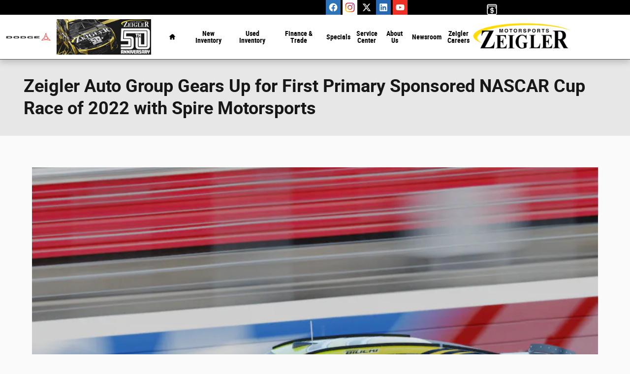

--- FILE ---
content_type: text/html;charset=utf-8
request_url: https://www.zeigler.com/zeigler-auto-group-gears-up-for-first-primary-sponsored-nascar-cup-race-of-2022-with-spire-motorsports.htm
body_size: 51158
content:
<!DOCTYPE html>
<html xmlns="http://www.w3.org/1999/xhtml" xml:lang="en-US" lang="en-US" class="responsive-grid kia hyundai buick infiniti ford bmw alias-sitebuilder-zeigler-auto-group-gears-up-for-first-primary-sponsored--nascar-cup-race-of-2022-with-spire-motorsports-1 gray-white maserati preowned jeep peugeot fiat vertical-11 ram dodge mercedes-benz honda ferrari cadillac multi-franchise chrysler chevrolet ddc-site lincoln responsive-type subaru alfa-romeo toyota v9-global-0011-v2 land-rover nissan gmc jaguar" >
<head>
<!--
i-0b846e92c6b1f1909-us-east-1-bot3 null
-->
<meta charset="UTF-8" />
<title>Zeigler Auto Group Gears Up for First Primary Sponsored  NASCAR Cup Race of 2022 with Spire Motorsports | Zeigler Automotive Group</title>
<link rel="dns-prefetch" href="https://www.googletagmanager.com/"  />
<link rel="dns-prefetch" href="https://pictures.dealer.com/"  />
<link rel="preconnect" href="https://www.googletagmanager.com/"  />
<link rel="preconnect" href="https://pictures.dealer.com/"  />
<meta name="author" content="Zeigler Automotive Group" />
<meta name="expires" content="never" />
<meta name="distribution" content="global" />
<meta name="robots" content="index, follow" />
<meta name="og:title" content="Zeigler Auto Group Gears Up for First Primary Sponsored  NASCAR Cup Race of 2022 with Spire Motorsports | Zeigler Automotive Group" />
<meta name="og:type" content="website" />
<meta name="og:url" content="https://www.zeigler.com/zeigler-auto-group-gears-up-for-first-primary-sponsored-nascar-cup-race-of-2022-with-spire-motorsports.htm" />
<meta name="locale" content="en_US" />
<meta name="providerID" content="DDC" />
<meta name="google-site-verification" content="8MKeaLnNzv7L2isuVxV0TdszuhwYONNRMFE7vifua6o" />
<meta name="ddc:site-alt:en_US" content="lang=en_US, path=/zeigler-auto-group-gears-up-for-first-primary-sponsored-nascar-cup-race-of-2022-with-spire-motorsports.htm" />
<link rel="canonical" href="https://www.zeigler.com/zeigler-auto-group-gears-up-for-first-primary-sponsored-nascar-cup-race-of-2022-with-spire-motorsports.htm" />
<link rel="alternate" type="application/rss+xml" title="RSS 2.0" href="/blog/rss/index.xml" />
<link rel="shortcut icon" type="image/vnd.microsoft.icon" href="//pictures.dealer.com/z/zeiglerautogroup/0660/168d1bbeffa885faf8809a9ce7bfc556x.jpg" />
<script>
// akam-sw.js install script version 1.3.6
"serviceWorker"in navigator&&"find"in[]&&function(){var e=new Promise(function(e){"complete"===document.readyState||!1?e():(window.addEventListener("load",function(){e()}),setTimeout(function(){"complete"!==document.readyState&&e()},1e4))}),n=window.akamServiceWorkerInvoked,r="1.3.6";if(n)aka3pmLog("akam-setup already invoked");else{window.akamServiceWorkerInvoked=!0,window.aka3pmLog=function(){window.akamServiceWorkerDebug&&console.log.apply(console,arguments)};function o(e){(window.BOOMR_mq=window.BOOMR_mq||[]).push(["addVar",{"sm.sw.s":e,"sm.sw.v":r}])}var i="/akam-sw.js",a=new Map;navigator.serviceWorker.addEventListener("message",function(e){var n,r,o=e.data;if(o.isAka3pm)if(o.command){var i=(n=o.command,(r=a.get(n))&&r.length>0?r.shift():null);i&&i(e.data.response)}else if(o.commandToClient)switch(o.commandToClient){case"enableDebug":window.akamServiceWorkerDebug||(window.akamServiceWorkerDebug=!0,aka3pmLog("Setup script debug enabled via service worker message"),v());break;case"boomerangMQ":o.payload&&(window.BOOMR_mq=window.BOOMR_mq||[]).push(o.payload)}aka3pmLog("akam-sw message: "+JSON.stringify(e.data))});var t=function(e){return new Promise(function(n){var r,o;r=e.command,o=n,a.has(r)||a.set(r,[]),a.get(r).push(o),navigator.serviceWorker.controller&&(e.isAka3pm=!0,navigator.serviceWorker.controller.postMessage(e))})},c=function(e){return t({command:"navTiming",navTiming:e})},s=null,m={},d=function(){var e=i;return s&&(e+="?othersw="+encodeURIComponent(s)),function(e,n){return new Promise(function(r,i){aka3pmLog("Registering service worker with URL: "+e),navigator.serviceWorker.register(e,n).then(function(e){aka3pmLog("ServiceWorker registration successful with scope: ",e.scope),r(e),o(1)}).catch(function(e){aka3pmLog("ServiceWorker registration failed: ",e),o(0),i(e)})})}(e,m)},g=navigator.serviceWorker.__proto__.register;if(navigator.serviceWorker.__proto__.register=function(n,r){return n.includes(i)?g.call(this,n,r):(aka3pmLog("Overriding registration of service worker for: "+n),s=new URL(n,window.location.href),m=r,navigator.serviceWorker.controller?new Promise(function(n,r){var o=navigator.serviceWorker.controller.scriptURL;if(o.includes(i)){var a=encodeURIComponent(s);o.includes(a)?(aka3pmLog("Cancelling registration as we already integrate other SW: "+s),navigator.serviceWorker.getRegistration().then(function(e){n(e)})):e.then(function(){aka3pmLog("Unregistering existing 3pm service worker"),navigator.serviceWorker.getRegistration().then(function(e){e.unregister().then(function(){return d()}).then(function(e){n(e)}).catch(function(e){r(e)})})})}else aka3pmLog("Cancelling registration as we already have akam-sw.js installed"),navigator.serviceWorker.getRegistration().then(function(e){n(e)})}):g.call(this,n,r))},navigator.serviceWorker.controller){var u=navigator.serviceWorker.controller.scriptURL;u.includes("/akam-sw.js")||u.includes("/akam-sw-preprod.js")||u.includes("/threepm-sw.js")||(aka3pmLog("Detected existing service worker. Removing and re-adding inside akam-sw.js"),s=new URL(u,window.location.href),e.then(function(){navigator.serviceWorker.getRegistration().then(function(e){m={scope:e.scope},e.unregister(),d()})}))}else e.then(function(){window.akamServiceWorkerPreprod&&(i="/akam-sw-preprod.js"),d()});if(window.performance){var w=window.performance.timing,l=w.responseEnd-w.responseStart;c(l)}e.then(function(){t({command:"pageLoad"})});var k=!1;function v(){window.akamServiceWorkerDebug&&!k&&(k=!0,aka3pmLog("Initializing debug functions at window scope"),window.aka3pmInjectSwPolicy=function(e){return t({command:"updatePolicy",policy:e})},window.aka3pmDisableInjectedPolicy=function(){return t({command:"disableInjectedPolicy"})},window.aka3pmDeleteInjectedPolicy=function(){return t({command:"deleteInjectedPolicy"})},window.aka3pmGetStateAsync=function(){return t({command:"getState"})},window.aka3pmDumpState=function(){aka3pmGetStateAsync().then(function(e){aka3pmLog(JSON.stringify(e,null,"\t"))})},window.aka3pmInjectTiming=function(e){return c(e)},window.aka3pmUpdatePolicyFromNetwork=function(){return t({command:"pullPolicyFromNetwork"})})}v()}}();</script>
<script type="text/javascript">
window.Cookies||(window.Cookies={get:i=>{const o=("; "+document.cookie).split("; "+i+"=");if(o.length>=2)return o[1].split(";").shift()}}),window.DDC={dataLayer:{user:{},page:{}},Flags:{},i18n:{},Widgets:{}},window._pxam=window._pxam||[];
</script>
<script type="text/javascript">
(()=>{const e="activeSession",t="-EXPIRATION",o=e=>{localStorage.removeItem(e),localStorage.removeItem(`${e}${t}`)},s=s=>{try{if(!s)return;if(!localStorage.getItem(s))return void o(s);const i=`${s}${t}`,a=localStorage.getItem(i);if(a)if("session"===a){if(!window.Cookies.get(e))return void o(s)}else{const e=Number(a);if(!Number.isNaN(e)&&e<=(new Date).getTime())return void o(s)}}catch(e){console.log(e,s,dataValue)}};window.DDC.session={get:e=>(s(e),localStorage.getItem(e)),set:(e,o,s)=>{let i="session";if(Number.isInteger(s)){const e=1e3*s;i=(new Date).getTime()+e}localStorage.setItem(`${e}${t}`,i),localStorage.setItem(e,o)}},window.Cookies.get(e)||Object.keys(localStorage).forEach((e=>{e.endsWith(t)&&s(e.slice(0,-11))}))})();
</script>
<script type="text/javascript">
(()=>{const e="activeSession",o="userSessionId";let s=DDC.session.get(o);if(!window.Cookies.get(e)||!s){const r=e=>{try{return new URL(e).origin}catch(e){return""}};s="function"==typeof window.crypto?.randomUUID?window.crypto.randomUUID().replaceAll("-",""):"",s&&(DDC.session.set(o,s),document.cookie=`${e}=true;path=/`,document.cookie=`__ssoid=${s}; SameSite=None; Secure`),["sessionReferrer","sessionReferrerDomain"].forEach((e=>{sessionStorage.setItem(e,r(document.referrer))}))}window.DDC.dataLayer.user.sessionId=s,sessionStorage.setItem(o,s)})();
</script>
<script type="text/javascript">(function(){window.asc_datalayer=window.asc_datalayer||{},window.asc_datalayer={events:[],items:[],measurement_ids:[],affiliation:"dealer_dot_com",currency:"",language:"",oem_brand:"",oem_code:"",store_name:""};})();</script>
<script type="text/javascript">(function(){window.DDC=window.DDC||{},window.DDC.WidgetData=window.DDC.WidgetData||{},window.DDC.WidgetData["ws-tracking"]=window.DDC.WidgetData["ws-tracking"]||{},window.DDC.WidgetData["ws-tracking"].ddctrackingMessages={trackingData:[],push:a=>{const{data:t}=a;window.DDC.WidgetData["ws-tracking"].ddctrackingMessages.trackingData.push(a),window.dispatchEvent(new CustomEvent("ddcTrackingData",{detail:"string"==typeof t?JSON.parse(t):t}))},forEach:a=>{window.DDC.WidgetData["ws-tracking"].ddctrackingMessages.trackingData.forEach(a)}},window.addEventListener("message",(a=>{var t;const{data:i}=a;let d;if("string"==typeof i)try{d=JSON.parse(i)}catch(a){d=null}else d=i;"ddctagging"===(null===(t=d)||void 0===t?void 0:t.taggingTarget)&&window.DDC.WidgetData["ws-tracking"].ddctrackingMessages.push(a)}));})();</script>
<script data-api-head-id="complyauto" src="https://cdn.complyauto.com/cookiebanner/banner/618c36ca-d084-455c-b69d-2c06d985459c/blocker.js?wise=true"></script>
<script type="text/javascript">
window.DDC = window.DDC || {};
window.DDC.jqueryUiCssPath = "/static/dist/v9/variations/global/0011/v2/css/jqueryui-desktop-white.css?r=1769788423000";
</script>
<style type='text/css' media='all' data-href='/dist/v9/variations/global/0011/v2/css/font-face-roboto.css'>@font-face{font-family:"DDC Heading Font Face";src:url(/static/v9/media/fonts/roboto-regular/v1/webfont.woff2) format("woff2");font-weight:400;font-style:normal;font-display:swap}@font-face{font-family:"DDC Heading Font Face";src:url(/static/v9/media/fonts/roboto-bold/v1/webfont.woff2) format("woff2");font-weight:800;font-style:normal;font-display:swap}@font-face{font-family:"DDC Heading Font Face";src:url(/static/v9/media/fonts/roboto-black/v1/webfont.woff2) format("woff2");font-weight:900;font-style:normal;font-display:swap}@font-face{font-family:"DDC Heading Font Face";src:url(/static/v9/media/fonts/roboto-medium/v1/webfont.woff2) format("woff2");font-weight:500;font-style:normal;font-display:swap}@font-face{font-family:"DDC Heading Font Face";src:url(/static/v9/media/fonts/roboto-condensed-regular/v1/webfont.woff2) format("woff2");font-weight:300;font-style:normal;font-display:swap}@font-face{font-family:"DDC Heading Font Face";src:url(/static/v9/media/fonts/roboto-condensed-bold/v1/webfont.woff2) format("woff2");font-weight:700;font-style:normal;font-display:swap}</style>
<style type='text/css' media='all' data-href='/design-components/callout-primary-primary-500-secondary-primary-700.css'>:root{--callout-primary-bg:var(--color-primary-500);--callout-secondary-bg:var(--color-primary-700)}</style>
<style type='text/css' media='all' data-href='/design-components/specialty-colors-global-discount-success-600.css'>:root{--color-discount:var(--color-success-600);--color-electric-vivid:#33d0f2;--color-electric-light:#3d9ebe;--color-electric:#007faa;--color-electric-dark:#00678a;--color-hybrid-vivid:#3ce12d;--color-hybrid-light:#3db13d;--color-hybrid:#009900;--color-hybrid-dark:#017f01;--color-hot-car:#FFE0B1;--color-hot-car-dark:#A42801;--color-in-stock:#CAEACA;--color-in-stock-dark:#045F04}</style>
<style type='text/css' media='all' data-href='/design-components/box-background-neutral-0-border-neutral-200.css'>:root{--box-bg:var(--color-neutral-0);--box-border-color:var(--color-neutral-200)}</style>
<style type='text/css' media='all' data-href='/design-components/form-label-style-global-light-theme.css'>:root{--form-label-color:var(--color-neutral-1000-alpha-6);--form-label-inverse-color:var(--color-neutral-0-alpha-6);--form-label-font-weight:700}</style>
<style type='text/css' media='all' data-href='/design-components/text-colors-global-light-theme.css'>:root{--text-color:var(--color-neutral-1000-alpha-9);--text-muted-color:var(--color-neutral-1000-alpha-6);--text-inverse-color:var(--color-neutral-0-alpha-9);--text-inverse-muted-color:var(--color-neutral-0-alpha-6);--text-dark-color:var(--text-color);--text-light-color:var(--text-inverse-color)}</style>
<style type='text/css' media='all' data-href='/design-components/tile-style-global-light-theme.css'>:root{--tile-border-width:1px;--tile-border-radius-outer:8px;--tile-border-radius-inner:4px;--tile-border-color:var(--color-neutral-1000-alpha-1);--tile-border-hover-color:var(--color-neutral-1000-alpha-3);--tile-border-active-color:var(--color-neutral-1000-alpha-6);--tile-bg:var(--color-neutral-0);--tile-overlay-bg-hover:rgba(0, 0, 0, 0.02);--tile-overlay-bg-active:rgba(0, 0, 0, 0.05);--tile-color:var(--text-color);--tile-muted-color:var(--text-muted-color);--tile-colorblock-bg:var(--color-neutral-200);--tile-colorblock-color:var(--tile-color);--tile-status-open-color:var(--color-success-500);--tile-status-closed-color:var(--color-danger-500);--tile-tooltip-bg:var(--color-neutral-900);--tile-tooltip-color:var(--color-neutral-0-alpha-9)}</style>
<style type='text/css' media='all' data-href='/design-components/form-text-colors-global-light-theme.css'>:root{--input-color:var(--color-neutral-1000-alpha-9);--input-color-placeholder:var(--color-neutral-1000-alpha-6)}</style>
<style type='text/css' media='all' data-href='/design-components/page-background-neutral-25.css'>:root{--page-bg:var(--color-neutral-25)}</style>
<style type='text/css' media='all' data-href='/design-components/highlight-badge-colors-global-light-theme.css'>:root{--highlight-badge-border-radius:var(--input-border-radius-base);--highlight-badge-line-height:1.25;--highlight-badge-padding:0.5em;--highlight-badge-default-bg-color:var(--color-neutral-1000-alpha-05);--highlight-badge-default-text-color:var(--color-neutral-1000-alpha-9);--highlight-badge-hotcars-bg-color:var(--color-hot-car);--highlight-badge-hotcars-text-color:var(--color-hot-car-dark);--highlight-badge-in-stock-bg-color:var(--color-in-stock);--highlight-badge-in-stock-text-color:var(--color-in-stock-dark)}</style>
<style type='text/css' media='all' data-href='/design-components/form-input-style-global-light-theme.css'>:root{--input-border-color:var(--color-neutral-400);--input-bg:var(--color-neutral-0);--input-focus-border-color:var(--color-neutral-800);--input-decoration-color:var(--color-primary-500)}</style>
<style type='text/css' media='all' data-href='/design-components/pagination-floating-circle.css'>:root{--pagination-border-radius:1.25em;--pagination-padding:0 .2em;--pagination-margin:8px;--pagination-height:2.5em;--pagination-width:2.5em;--pagination-color:var(--color-neutral-1000-alpha-9);--pagination-bg:transparent;--pagination-border:transparent;--pagination-hover-color:var(--color-neutral-1000-alpha-9);--pagination-hover-bg:var(--color-neutral-0);--pagination-hover-border:var(--color-primary-500);--pagination-active-color:var(--color-neutral-1000);--pagination-active-bg:var(--color-primary-500-alpha-05);--pagination-active-border:var(--color-primary-700);--pagination-current-color:var(--color-neutral-0);--pagination-current-bg:var(--color-neutral-1000);--pagination-current-border:var(--color-neutral-1000);--pagination-arrow-color:var(--pagination-color);--pagination-arrow-bg:var(--color-neutral-0);--pagination-arrow-border:var(--color-neutral-200);--pagination-arrow-hover-color:var(--pagination-hover-color);--pagination-arrow-hover-bg:var(--pagination-hover-bg);--pagination-arrow-hover-border:var(--pagination-hover-border);--pagination-ellipsis-bg:transparent;--pagination-ellipsis-border:transparent;--pagination-ellipsis-color:var(--color-neutral-1000-alpha-6)}</style>
<style type='text/css' media='all' data-href='/design-components/page-title-background-neutral-100.css'>:root{--page-title-bg:var(--color-neutral-100)}</style>
<style type='text/css' media='all' data-href='/design-components/form-input-shape-rounded.css'>:root{--input-border-radius-base:.25em;--input-border-radius-large:.25em;--input-border-radius-small:.25em}</style>
<style type='text/css' media='all' data-href='/design-components/link-style-default.css'>:root{--link-color:var(--btn-link-color);--link-hover-color:var(--btn-link-hover-color);--link-active-color:var(--btn-link-active-color);--link-inverse-color:var(--btn-link-inverse-color);--link-inverse-hover-color:var(--btn-link-inverse-hover-color);--link-inverse-active-color:var(--btn-link-inverse-active-color);--link-font-weight:inherit;--link-text-decoration:none;--link-text-decoration-color:inherit;--link-active-text-decoration:var(--link-text-decoration);--link-hover-text-decoration:underline;--link-content-container-hover-text-decoration:underline}</style>
<style type='text/css' media='all' data-href='/design-components/button-style-black-primary-light-ghost-secondary.css'>:root{--btn-border-width:1px;--btn-border-style:solid;--btn-font-weight:700;--btn-link-color:var(--color-primary-500);--btn-link-hover-color:var(--color-primary-600);--btn-link-active-color:var(--color-primary-700);--btn-link-disabled-color:var(--btn-link-color);--btn-link-inverse-color:var(--color-primary-50);--btn-link-inverse-hover-color:var(--color-neutral-0);--btn-link-inverse-active-color:var(--color-neutral-0);--btn-link-inverse-disabled-color:var(--btn-link-inverse-color);--btn-default-border-color:var(--color-neutral-1000);--btn-default-bg:var(--color-neutral-0-alpha-8);--btn-default-color:var(--color-neutral-1000);--btn-default-hover-border-color:var(--color-primary-500);--btn-default-hover-bg:var(--color-neutral-0-alpha-7);--btn-default-hover-color:var(--color-primary-500);--btn-default-active-border-color:var(--color-primary-600);--btn-default-active-bg:var(--color-neutral-0-alpha-6);--btn-default-active-color:var(--color-primary-600);--btn-default-inverse-border-color:var(--color-neutral-0-alpha-4);--btn-default-inverse-bg:var(--color-neutral-1000-alpha-6);--btn-default-inverse-color:var(--color-primary-50);--btn-default-inverse-hover-border-color:var(--color-neutral-0-alpha-6);--btn-default-inverse-hover-bg:var(--color-neutral-1000-alpha-8);--btn-default-inverse-hover-color:var(--color-neutral-0);--btn-default-inverse-active-border-color:var(--color-neutral-0);--btn-default-inverse-active-bg:var(--color-neutral-1000);--btn-default-inverse-active-color:var(--color-neutral-0);--btn-primary-border-color:var(--color-neutral-1000);--btn-primary-bg:var(--color-neutral-1000);--btn-primary-color:var(--color-neutral-0);--btn-primary-hover-border-color:var(--color-primary-500);--btn-primary-hover-bg:var(--color-primary-500);--btn-primary-hover-color:var(--color-neutral-0);--btn-primary-active-border-color:var(--color-primary-600);--btn-primary-active-bg:var(--color-primary-600);--btn-primary-active-color:var(--color-neutral-0);--btn-primary-inverse-border-color:var(--color-neutral-0);--btn-primary-inverse-bg:var(--color-neutral-0);--btn-primary-inverse-color:var(--color-neutral-1000);--btn-primary-inverse-hover-border-color:var(--color-neutral-50);--btn-primary-inverse-hover-bg:var(--color-neutral-50);--btn-primary-inverse-hover-color:var(--color-primary-600);--btn-primary-inverse-active-border-color:var(--color-neutral-100);--btn-primary-inverse-active-bg:var(--color-neutral-100);--btn-primary-inverse-active-color:var(--color-primary-700)}</style>
<style type='text/css' media='all' data-href='/design-components/divider-colors-global-light-theme.css'>:root{--divider-color:var(--color-neutral-1000-alpha-1)}</style>
<style type='text/css' media='all' data-href='/design-components/button-shape-square.css'>:root{--btn-border-radius-base:0;--btn-border-radius-large:0;--btn-border-radius-small:0}</style>
<style type='text/css' media='all' data-href='/design-components/container-global-light-theme.css'>:root{--container-contrast-low-bg:var(--color-neutral-0);--container-contrast-med-bg:var(--color-neutral-100);--container-contrast-high-bg:var(--color-neutral-800);--container-contrast-max-bg:var(--color-neutral-1000);--container-light-bg:var(--color-neutral-100);--container-dark-bg:var(--color-neutral-900);--container-alpha-contrast-low-bg:rgba(255,255,255,0.93);--container-alpha-contrast-high-bg:rgba(0,0,0,0.85)}</style>
<style type='text/css' media='all' data-href='/design-components/spot-icon-style-global-light-neutral-highlight.css'>:root{--spot-icon-stroke-primary-color:var(--color-neutral-1000);--spot-icon-stroke-secondary-color:var(--color-neutral-500);--spot-icon-stroke-linejoin:round;--spot-icon-stroke-linecap:round;--spot-icon-stroke-width:2px}</style>
<style type='text/css' media='all' data-href='/design-components/chip-style-white-neutral-border-hover-light.css'>:root{--chip-padding:calc(.5em - var(--chip-border-width));--chip-line-height:1.25;--chip-border-width:1px;--chip-border-style:solid;--chip-border-radius:var(--input-border-radius-base);--chip-default-color:var(--color-neutral-1000-alpha-9);--chip-default-background-color:var(--color-neutral-0);--chip-default-border-color:var(--color-neutral-300);--chip-default-icon-color:var(--color-neutral-1000-alpha-6);--chip-default-border-color-hover:var(--color-neutral-1000-alpha-9);--chip-default-icon-color-hover:var(--color-neutral-1000-alpha-9);--chip-default-color-hover:var(--color-neutral-1000-alpha-9);--chip-additive-color:var(--color-primary-500);--chip-additive-background-color:var(--input-bg);--chip-additive-border-color:var(--color-neutral-200);--chip-additive-icon-color:var(--color-neutral-1000-alpha-6);--chip-additive-border-color-hover:var(--color-neutral-500);--chip-additive-icon-color-hover:var(--color-neutral-1000-alpha-6);--chip-additive-color-hover:var(--color-primary-700)}</style>
<style type='text/css' media='all' data-href='/design-components/color-palette-global-light-theme-gray-silver-gray.css'>:root{--color-neutral-0:#fff;--color-neutral-25:#fafafa;--color-neutral-50:#f5f5f5;--color-neutral-100:#e7e7e7;--color-neutral-200:#d3d3d3;--color-neutral-300:#bababa;--color-neutral-400:#9e9e9e;--color-neutral-500:#808080;--color-neutral-600:#6f6f6f;--color-neutral-700:#5f5f5f;--color-neutral-800:#4c4c4c;--color-neutral-900:#3a3a3a;--color-neutral-950:#202020;--color-neutral-1000:#000;--color-primary-25:#f9f9f9;--color-primary-50:#f3f3f3;--color-primary-100:#e2e2e2;--color-primary-200:#cacaca;--color-primary-300:#acacac;--color-primary-400:#8b8b8b;--color-primary-500:#666666;--color-primary-600:#595959;--color-primary-700:#4b4b4b;--color-primary-800:#3c3c3c;--color-primary-900:#2e2e2e;--color-primary-950:#1a1a1a;--color-accent-25:#f9f9f9;--color-accent-50:#f3f3f3;--color-accent-100:#e2e2e2;--color-accent-200:#cacaca;--color-accent-300:#acacac;--color-accent-400:#8b8b8b;--color-accent-500:#666666;--color-accent-600:#595959;--color-accent-700:#4b4b4b;--color-accent-800:#3c3c3c;--color-accent-900:#2e2e2e;--color-accent-950:#1a1a1a;--color-success-25:#f8faf5;--color-success-50:#f1f4eb;--color-success-100:#dde6cf;--color-success-200:#c2d1a7;--color-success-300:#9fb775;--color-success-400:#789a3d;--color-success-500:#4e7a00;--color-success-600:#426a00;--color-success-700:#365a00;--color-success-800:#274800;--color-success-900:#1c3700;--color-success-950:#0f1f00;--color-info-25:#f5fafb;--color-info-50:#ebf4f7;--color-info-100:#cfe5eb;--color-info-200:#a7d0db;--color-info-300:#75b6c6;--color-info-400:#3d98af;--color-info-500:#007896;--color-info-600:#006583;--color-info-700:#00546f;--color-info-800:#003e59;--color-info-900:#002d44;--color-info-950:#001826;--color-warning-25:#fcf8f5;--color-warning-50:#f9f1eb;--color-warning-100:#f1decf;--color-warning-200:#e5c3a7;--color-warning-300:#d7a175;--color-warning-400:#c77b3d;--color-warning-500:#b55100;--color-warning-600:#9d4900;--color-warning-700:#864200;--color-warning-800:#6b3b00;--color-warning-900:#512f00;--color-warning-950:#2d1b00;--color-danger-25:#fdf5f6;--color-danger-50:#fbebed;--color-danger-100:#f6cfd4;--color-danger-200:#efa8b0;--color-danger-300:#e67684;--color-danger-400:#db3f52;--color-danger-500:#d0021b;--color-danger-600:#b50213;--color-danger-700:#9a010e;--color-danger-800:#7b0104;--color-danger-900:#5e0201;--color-danger-950:#340301;--color-neutral-0-alpha-05:rgba(255,255,255,0.05);--color-neutral-0-alpha-1:rgba(255,255,255,0.1);--color-neutral-0-alpha-2:rgba(255,255,255,0.2);--color-neutral-0-alpha-3:rgba(255,255,255,0.3);--color-neutral-0-alpha-4:rgba(255,255,255,0.4);--color-neutral-0-alpha-5:rgba(255,255,255,0.5);--color-neutral-0-alpha-6:rgba(255,255,255,0.6);--color-neutral-0-alpha-7:rgba(255,255,255,0.7);--color-neutral-0-alpha-8:rgba(255,255,255,0.8);--color-neutral-0-alpha-9:rgba(255,255,255,0.9);--color-neutral-1000-alpha-05:rgba(0,0,0,0.05);--color-neutral-1000-alpha-1:rgba(0,0,0,0.1);--color-neutral-1000-alpha-2:rgba(0,0,0,0.2);--color-neutral-1000-alpha-3:rgba(0,0,0,0.3);--color-neutral-1000-alpha-4:rgba(0,0,0,0.4);--color-neutral-1000-alpha-5:rgba(0,0,0,0.5);--color-neutral-1000-alpha-6:rgba(0,0,0,0.6);--color-neutral-1000-alpha-7:rgba(0,0,0,0.7);--color-neutral-1000-alpha-8:rgba(0,0,0,0.8);--color-neutral-1000-alpha-9:rgba(0,0,0,0.9);--color-primary-500-alpha-05:rgba(102,102,102,0.05);--color-primary-500-alpha-1:rgba(102,102,102,0.1);--color-primary-500-alpha-2:rgba(102,102,102,0.2);--color-primary-500-alpha-3:rgba(102,102,102,0.3);--color-primary-500-alpha-4:rgba(102,102,102,0.4);--color-primary-500-alpha-5:rgba(102,102,102,0.5);--color-primary-500-alpha-6:rgba(102,102,102,0.6);--color-primary-500-alpha-7:rgba(102,102,102,0.7);--color-primary-500-alpha-8:rgba(102,102,102,0.8);--color-primary-500-alpha-9:rgba(102,102,102,0.9);--color-accent-500-alpha-05:rgba(102,102,102,0.05);--color-accent-500-alpha-1:rgba(102,102,102,0.1);--color-accent-500-alpha-2:rgba(102,102,102,0.2);--color-accent-500-alpha-3:rgba(102,102,102,0.3);--color-accent-500-alpha-4:rgba(102,102,102,0.4);--color-accent-500-alpha-5:rgba(102,102,102,0.5);--color-accent-500-alpha-6:rgba(102,102,102,0.6);--color-accent-500-alpha-7:rgba(102,102,102,0.7);--color-accent-500-alpha-8:rgba(102,102,102,0.8);--color-accent-500-alpha-9:rgba(102,102,102,0.9)}</style>
<link rel='stylesheet' type='text/css' media='all' href='/static/dist/v9/variations/global/0011/v2/css/gray_white.css?r=1769788420000'/>
<link rel='stylesheet' type='text/css' media='all' href='/static/dist/v9/variations/global/0011/v2/css/overrides/type.css?r=1769788426000'/>
<link rel='stylesheet' type='text/css' media='all' href='/static/dist/v9/variations/global/0011/v2/css/gray_white-widgets.css?r=1769788419000'/>
<style type='text/css' media='screen,projection' data-href='/static/ws/navigation/bundle.8b67c73fbd4d4f20ca77ab61cb2ef050.css'>.navigation-ajax-container{font-size:16px;line-height:60px;position:absolute;text-transform:none}.navigation-ajax-container .ddc-icon{animation:spin 3s linear infinite;display:inline-block;float:left;margin-right:10px}a.ddc-nav-icon-link:hover{line-height:1}.ddc-icon-search{pointer-events:none}.ajax-navigation-element{visibility:hidden}@keyframes spin{0%{transform:rotate(0deg)}to{transform:rotate(359deg)}}.ws-navigation .mobile-nav-panel{overflow:hidden;transition:all .3s ease-out}.ws-navigation .mobile-nav-panel.nav-hidden{max-height:0}.ws-navigation .mobile-nav-panel.nav-hidden.nav-visible{max-height:1000px}.ws-navigation .mobile-nav-panel.nav-transitioning{max-height:500px}.ws-navigation .mobile-fullscreen-subnav{-webkit-overflow-scrolling:touch;background-color:inherit;height:100%;left:0;overflow-x:hidden;overflow-y:auto;top:0;transform:translateX(100%);transition:transform .3s ease-in-out;width:100%;z-index:9999}.ws-navigation .mobile-fullscreen-subnav .nav-fragment.list-unstyled{padding-right:40px}.ws-navigation .mobile-fullscreen-subnav.slide-in{transform:translateX(0)}.ws-navigation .mobile-fullscreen-subnav.slide-out{transform:translateX(100%)}.ws-navigation .mobile-fullscreen-subnav .mobile-fullscreen-subnav-header{background-color:inherit}.ws-navigation .mobile-fullscreen-subnav .mobile-fullscreen-subnav-header .mobile-fullscreen-back-button{background:none;border:none;cursor:pointer;display:inline-flex;justify-content:flex-start;padding:8px 0;text-decoration:none}.ws-navigation .mobile-fullscreen-subnav .mobile-fullscreen-subnav-header .mobile-fullscreen-back-button:active,.ws-navigation .mobile-fullscreen-subnav .mobile-fullscreen-subnav-header .mobile-fullscreen-back-button:focus,.ws-navigation .mobile-fullscreen-subnav .mobile-fullscreen-subnav-header .mobile-fullscreen-back-button:hover{text-decoration:none}.ws-navigation .mobile-fullscreen-subnav .mobile-fullscreen-subnav-header .mobile-fullscreen-back-button:hover{opacity:.7}.ws-navigation .mobile-fullscreen-subnav .mobile-fullscreen-subnav-header .mobile-fullscreen-back-button:focus{outline:2px solid currentColor;outline-offset:2px}.ws-navigation .mobile-fullscreen-subnav .mobile-fullscreen-subnav-header .mobile-fullscreen-back-button i{text-decoration:none}.ddc-icon-minus,.ddc-icon-plus{transition:transform .1s ease}
/*# sourceMappingURL=/static/ws/navigation/bundle.8b67c73fbd4d4f20ca77ab61cb2ef050.css.map*/</style>
<style type='text/css' media='screen,projection' data-href='/static/ws/site-text-search/bundle.ec8a5d29896f88998e07ef4a41cab840.css'>[data-widget-name=ws-site-text-search] .site-text-search-input{text-overflow:ellipsis}[data-widget-name=ws-site-text-search].sts-search-dropdown{z-index:999}[data-widget-name=ws-site-text-search].sts-search-flyout{height:100vh;max-width:100%;overflow-y:scroll;position:fixed;right:0;top:0;transition:.25s;z-index:99999}[data-widget-name=ws-site-text-search].sts-search-flyout.one-column{right:-446px;width:446px}[data-widget-name=ws-site-text-search].sts-search-flyout.two-columns{right:-824px;width:824px}[data-widget-name=ws-site-text-search].sts-search-modal{background-color:#0009;display:block;height:100%;left:0;overflow:hidden;position:fixed;top:0;width:100%;z-index:99998}[data-widget-name=ws-site-text-search].sts-search-flyout.slide-left{right:0}[data-widget-name=ws-site-text-search].sts-search-flyout.slide-left.mobile{width:100%}[data-widget-name=ws-site-text-search].sts-search-dropdown .inventory-tabs>.nav-tabs>li>a,[data-widget-name=ws-site-text-search].sts-search-flyout .inventory-tabs>.nav-tabs>li>a{--text-muted-color:var(--color-neutral-1000);margin-left:0;margin-right:0}[data-widget-name=ws-site-text-search].sts-search-dropdown .tabs .nav-tabs>li>a,[data-widget-name=ws-site-text-search].sts-search-flyout .tabs .nav-tabs>li>a{font-size:.75em;padding:.95em 1em}[data-widget-name=ws-site-text-search].sts-search-dropdown .tabs .nav-tabs>li>a:hover,[data-widget-name=ws-site-text-search].sts-search-flyout .tabs .nav-tabs>li>a:hover{padding:.95em 1em calc(.95em - 1px)}[data-widget-name=ws-site-text-search].sts-search-dropdown .inventory-tabs>.nav-tabs>li.disabled>a,[data-widget-name=ws-site-text-search].sts-search-flyout .inventory-tabs>.nav-tabs>li.disabled>a{color:var(--color-neutral-400)}[data-widget-name=ws-site-text-search].sts-search-dropdown .tabs .nav-tabs>li.active a,[data-widget-name=ws-site-text-search].sts-search-dropdown .tabs .nav-tabs>li.active>a:focus,[data-widget-name=ws-site-text-search].sts-search-dropdown .tabs .nav-tabs>li.active>a:hover,[data-widget-name=ws-site-text-search].sts-search-flyout .tabs .nav-tabs>li.active a,[data-widget-name=ws-site-text-search].sts-search-flyout .tabs .nav-tabs>li.active>a:focus,[data-widget-name=ws-site-text-search].sts-search-flyout .tabs .nav-tabs>li.active>a:hover{padding:.95em 1em calc(.95em - 3px)}[data-widget-name=ws-site-text-search].sts-search-dropdown .inventory-tabs>.nav-tabs>li:not(.active):not(.disabled)>a,[data-widget-name=ws-site-text-search].sts-search-flyout .inventory-tabs>.nav-tabs>li:not(.active):not(.disabled)>a{border-bottom:1px solid var(--color-neutral-1000);padding:.95em 1em calc(.95em - 3px)}@media only screen and (max-width:600px){[data-widget-name=ws-site-text-search].sts-search-dropdown .tabs .nav-tabs>li>a,[data-widget-name=ws-site-text-search].sts-search-flyout .tabs .nav-tabs>li>a{font-size:.7em}[data-widget-name=ws-site-text-search].sts-search-dropdown .tabs .nav-tabs>li>a:hover,[data-widget-name=ws-site-text-search].sts-search-flyout .tabs .nav-tabs>li>a:hover{padding:.95em 1em calc(.95em - 1px)}[data-widget-name=ws-site-text-search].sts-search-dropdown .tabs .nav-tabs>li.active a,[data-widget-name=ws-site-text-search].sts-search-dropdown .tabs .nav-tabs>li.active>a:focus,[data-widget-name=ws-site-text-search].sts-search-dropdown .tabs .nav-tabs>li.active>a:hover,[data-widget-name=ws-site-text-search].sts-search-flyout .tabs .nav-tabs>li.active a,[data-widget-name=ws-site-text-search].sts-search-flyout .tabs .nav-tabs>li.active>a:focus,[data-widget-name=ws-site-text-search].sts-search-flyout .tabs .nav-tabs>li.active>a:hover{padding:.95em 1em calc(.95em - 3px)}}[data-widget-name=ws-site-text-search] .site-text-search-wrapper .input-container{display:inline-block;position:relative;width:100%}[data-widget-name=ws-site-text-search] .site-text-search-wrapper .input-container input{padding-top:12px!important}[data-widget-name=ws-site-text-search] .site-text-search-wrapper .floating-placeholder{font-size:1em;font-weight:200;pointer-events:none;position:absolute;top:50%;transform:translateY(-50%);transition:all .2s ease}[data-widget-name=ws-site-text-search] .site-text-search-wrapper .input-container input:focus+.floating-placeholder,[data-widget-name=ws-site-text-search] .site-text-search-wrapper .input-container.has-content .floating-placeholder{font-size:.6em;top:20%;transform:translateY(-50%)}[data-widget-name=ws-site-text-search] .site-text-search-pagination{display:block;margin:0 auto;max-width:200px}@media(max-width:768px){[data-widget-name=ws-site-text-search] .site-text-search-wrapper .floating-placeholder{font-size:1.1em}[data-widget-name=ws-site-text-search] .site-text-search-wrapper .input-container input:focus+.floating-placeholder,[data-widget-name=ws-site-text-search] .site-text-search-wrapper .input-container.has-content .floating-placeholder{font-size:.7em}}[data-widget-name=ws-site-text-search] .site-search-vehicle-card-media-container{flex-basis:40%;max-width:100%}[data-widget-name=ws-site-text-search] .site-search-vehicle-card-details-container{flex-basis:60%;max-width:100%}[data-widget-name=ws-site-text-search] .loading-animation-container{align-items:center;display:flex;transform:scale(.52);transform-origin:center}[data-widget-name=ws-site-text-search] svg.animating{animation:rotate 4s cubic-bezier(.4,0,.2,1) infinite;animation-delay:0s;transform-origin:12.25px 12.25px}[data-widget-name=ws-site-text-search] .search-circle-outer{fill:#0000;stroke:var(--input-color);stroke-width:2;stroke-dasharray:71;stroke-dashoffset:0}[data-widget-name=ws-site-text-search] .animating .search-circle-outer{stroke:var(--input-color);animation:circle 4s cubic-bezier(.785,.105,.15,.76) infinite}[data-widget-name=ws-site-text-search] .search-circle-inner{fill:#0000;stroke:var(--input-color-placeholder);stroke-width:2}[data-widget-name=ws-site-text-search] .search-handle{stroke:var(--input-color);stroke-width:2;stroke-linecap:round;stroke-dasharray:15;stroke-dashoffset:0;transition:opacity .6s ease-in-out,transform .6s ease-in-out}[data-widget-name=ws-site-text-search] .hidden{opacity:0;transform:scale(.8)}[data-widget-name=ws-site-text-search] .visible{animation:appear .6s ease-in-out forwards;opacity:1;transform:scale(1)}@keyframes disappear{0%{stroke-dashoffset:0;opacity:1}to{stroke-dashoffset:15;opacity:0}}@keyframes appear{0%{stroke-dashoffset:15;opacity:0}to{stroke-dashoffset:0;opacity:1}}@keyframes circle{0%,to{stroke-dashoffset:0}20%{stroke-dashoffset:0;opacity:0}25%{stroke-dashoffset:71}35%{opacity:1}50%{stroke-dashoffset:35}80%{stroke-dashoffset:0}}@keyframes rotate{0%,20%{transform:rotate(0deg)}75%,to{transform:rotate(5turn)}}
/*# sourceMappingURL=/static/ws/site-text-search/bundle.ec8a5d29896f88998e07ef4a41cab840.css.map*/</style>
<style type='text/css' media='screen,projection' data-href='/static/ws/mycars-nav/bundle.6fea0122d09ed95a88767dfa0122a829.css'>.ws-mycars-nav{display:flex}#mycars-mobile-icon-root{min-width:auto}.mycars-nav-badge,.mycars-nav-badge--desktop,.mycars-nav-badge--mobile{background:var(--btn-link-color);border-radius:50%;position:absolute;right:-3px;top:4px}.mycars-nav-badge--desktop{height:8px;width:8px}.mycars-nav-badge--mobile{height:6px;width:6px}.modal-nav-link--desktop{line-height:1.7;min-height:53px}
/*# sourceMappingURL=/static/ws/mycars-nav/bundle.6fea0122d09ed95a88767dfa0122a829.css.map*/</style>
<style type='text/css' media='screen,projection' data-href='/sites/z/zeiglerautogroupprofile/stylesheets/titlesocial.css'>/* DNA1288434  */
#titlefacebook {text-decoration:none;background:transparent url(/sites/z/zeiglerautogroupprofile/images/facebook.gif?321441) no-repeat 0 0;width:80px;height:20px;display:block;position:absolute;right:190px;top:29px;}
#titlemyspace {text-decoration:none;background:transparent url(/sites/z/zeiglerautogroupprofile/images/myspace.gif?314341) no-repeat 0 0;width:80px;height:20px;display:block;position:absolute;right:110px;top:29px;}
#titlefacebook span,#titlemyspace span {visibility:hidden;}
#titlemyspace:hover,#titlefacebook:hover {background-position:0 -20px;}
</style>
<link rel='stylesheet' type='text/css' media='screen,projection' href='/customcss/custom.css?r=1752247057000&_renderer=desktop'/>
<script type="text/javascript">
window.performance.mark('ldSDKStart');
</script>
<script src="/static/assets/libs/launch-darkly/3.1.4/ldclient.min.js" async></script>
<script type="text/javascript">
(async()=>{await(async()=>{for(;!window.LDClient;)await new Promise((e=>setTimeout(e,10)))})(),window.performance.mark("ldSDKEnd");const e=DDC.session.get("userSessionId"),i=false?"mobile":"desktop",t=false;if(e){window.performance.mark("ldSDKInitStart");const p = new URLSearchParams(window.location.search);const f=Array.from(p.keys()).reduce((r,k)=>(k.startsWith("_toggle")&&(r[k]=p.get(k)),r),{});const n={kind:"user",key:"cms-web",custom:{accountId:"zeiglerautogroup",countryProfileReference:"",device:i,groupProfileReference:"",oemProfileReference:"",optOutUXTesting:t,pageAlias:"SITEBUILDER_ZEIGLER_AUTO_GROUP_GEARS_UP_FOR_FIRST_PRIMARY_SPONSORED__NASCAR_CUP_RACE_OF_2022_WITH_SPIRE_MOTORSPORTS_1",pageId:"zeiglerautogroup_SITEBUILDER_ZEIGLER_AUTO_GROUP_GEARS_UP_FOR_FIRST_PRIMARY_SPONSORED__NASCAR_CUP_RACE_OF_2022_WITH_SPIRE_MOTORSPORTS_1",profileReference:"zeiglerautogroupprofile",siteId:"zeiglerautogroup",userSessionId:e,variationId:"v9_GLOBAL_0011_V2"},...f};window.ldClient=LDClient.initialize('5a6a54ded2dfe40a43a34a83',n),await window.ldClient.waitUntilReady(),document.dispatchEvent(new Event("LDClientReady")),window.performance.mark("ldSDKInitEnd")}})();
</script>
<script type="text/javascript">
!function(){var o=!!("ontouchstart"in window||window.DocumentTouch&&document instanceof DocumentTouch)||window.matchMedia("(pointer:coarse),(hover:none)").matches;document.querySelector("html").className+=o?" touch":" no-touch"}();
</script>

<script>(window.BOOMR_mq=window.BOOMR_mq||[]).push(["addVar",{"rua.upush":"false","rua.cpush":"true","rua.upre":"false","rua.cpre":"true","rua.uprl":"false","rua.cprl":"false","rua.cprf":"false","rua.trans":"SJ-2d3538d6-d6de-4967-a74f-583cc7db28b0","rua.cook":"false","rua.ims":"false","rua.ufprl":"false","rua.cfprl":"true","rua.isuxp":"false","rua.texp":"norulematch","rua.ceh":"false","rua.ueh":"false","rua.ieh.st":"0"}]);</script>
                              <script>!function(e){var n="https://s.go-mpulse.net/boomerang/";if("True"=="True")e.BOOMR_config=e.BOOMR_config||{},e.BOOMR_config.PageParams=e.BOOMR_config.PageParams||{},e.BOOMR_config.PageParams.pci=!0,n="https://s2.go-mpulse.net/boomerang/";if(window.BOOMR_API_key="QVXYX-4FXTZ-NQJH7-9Y75M-STCR2",function(){function e(){if(!o){var e=document.createElement("script");e.id="boomr-scr-as",e.src=window.BOOMR.url,e.async=!0,i.parentNode.appendChild(e),o=!0}}function t(e){o=!0;var n,t,a,r,d=document,O=window;if(window.BOOMR.snippetMethod=e?"if":"i",t=function(e,n){var t=d.createElement("script");t.id=n||"boomr-if-as",t.src=window.BOOMR.url,BOOMR_lstart=(new Date).getTime(),e=e||d.body,e.appendChild(t)},!window.addEventListener&&window.attachEvent&&navigator.userAgent.match(/MSIE [67]\./))return window.BOOMR.snippetMethod="s",void t(i.parentNode,"boomr-async");a=document.createElement("IFRAME"),a.src="about:blank",a.title="",a.role="presentation",a.loading="eager",r=(a.frameElement||a).style,r.width=0,r.height=0,r.border=0,r.display="none",i.parentNode.appendChild(a);try{O=a.contentWindow,d=O.document.open()}catch(_){n=document.domain,a.src="javascript:var d=document.open();d.domain='"+n+"';void(0);",O=a.contentWindow,d=O.document.open()}if(n)d._boomrl=function(){this.domain=n,t()},d.write("<bo"+"dy onload='document._boomrl();'>");else if(O._boomrl=function(){t()},O.addEventListener)O.addEventListener("load",O._boomrl,!1);else if(O.attachEvent)O.attachEvent("onload",O._boomrl);d.close()}function a(e){window.BOOMR_onload=e&&e.timeStamp||(new Date).getTime()}if(!window.BOOMR||!window.BOOMR.version&&!window.BOOMR.snippetExecuted){window.BOOMR=window.BOOMR||{},window.BOOMR.snippetStart=(new Date).getTime(),window.BOOMR.snippetExecuted=!0,window.BOOMR.snippetVersion=12,window.BOOMR.url=n+"QVXYX-4FXTZ-NQJH7-9Y75M-STCR2";var i=document.currentScript||document.getElementsByTagName("script")[0],o=!1,r=document.createElement("link");if(r.relList&&"function"==typeof r.relList.supports&&r.relList.supports("preload")&&"as"in r)window.BOOMR.snippetMethod="p",r.href=window.BOOMR.url,r.rel="preload",r.as="script",r.addEventListener("load",e),r.addEventListener("error",function(){t(!0)}),setTimeout(function(){if(!o)t(!0)},3e3),BOOMR_lstart=(new Date).getTime(),i.parentNode.appendChild(r);else t(!1);if(window.addEventListener)window.addEventListener("load",a,!1);else if(window.attachEvent)window.attachEvent("onload",a)}}(),"".length>0)if(e&&"performance"in e&&e.performance&&"function"==typeof e.performance.setResourceTimingBufferSize)e.performance.setResourceTimingBufferSize();!function(){if(BOOMR=e.BOOMR||{},BOOMR.plugins=BOOMR.plugins||{},!BOOMR.plugins.AK){var n="true"=="true"?1:0,t="",a="ck7z5xfyd4gii2l6n42q-f-824ba9a05-clientnsv4-s.akamaihd.net",i="false"=="true"?2:1,o={"ak.v":"39","ak.cp":"1163135","ak.ai":parseInt("438929",10),"ak.ol":"0","ak.cr":8,"ak.ipv":4,"ak.proto":"h2","ak.rid":"16a1783a","ak.r":39738,"ak.a2":n,"ak.m":"dscx","ak.n":"essl","ak.bpcip":"18.191.158.0","ak.cport":59154,"ak.gh":"184.30.43.132","ak.quicv":"","ak.tlsv":"tls1.3","ak.0rtt":"","ak.0rtt.ed":"","ak.csrc":"-","ak.acc":"","ak.t":"1769893685","ak.ak":"hOBiQwZUYzCg5VSAfCLimQ==AkJS49LwV4r8B69IMGAiQjQdzUz9mpZ+lJxqG0DN+bywTtv0HTMpglYcb/twCK+h6GQW2jI1ZKX7psqCgJBXGXtQYgTrVbAQev3dqkLuag6GrfYx2/MQct9RdVz6W8Co29HD8k5QjrFbMzAYlHVytBfTKmBTad9E37Y+TTan9B+z3DXtOv2x2E5KA2jTsBzDBTSGC4KxK+K93oUSaRPciVzC7/1CdTbL8ezSrdHCGNNTeU6fa5RM2TCH8MoSPDFJP8ALIkk2KIZHyrovfufyrG89creJso2QdfCo1CQIjrb6DPHyBDcqd9y6rDEbZcnMZ4/g6eHTsakoTiUN6aDoJzw3qB5SsTyHIegUdXQw1qfBbB2eYO/Xiy4bp8LbPs1dx+st98AGvptQ0yVHNspLO01a7qoVKOmdXLNeyNgiYhE=","ak.pv":"81","ak.dpoabenc":"","ak.tf":i};if(""!==t)o["ak.ruds"]=t;var r={i:!1,av:function(n){var t="http.initiator";if(n&&(!n[t]||"spa_hard"===n[t]))o["ak.feo"]=void 0!==e.aFeoApplied?1:0,BOOMR.addVar(o)},rv:function(){var e=["ak.bpcip","ak.cport","ak.cr","ak.csrc","ak.gh","ak.ipv","ak.m","ak.n","ak.ol","ak.proto","ak.quicv","ak.tlsv","ak.0rtt","ak.0rtt.ed","ak.r","ak.acc","ak.t","ak.tf"];BOOMR.removeVar(e)}};BOOMR.plugins.AK={akVars:o,akDNSPreFetchDomain:a,init:function(){if(!r.i){var e=BOOMR.subscribe;e("before_beacon",r.av,null,null),e("onbeacon",r.rv,null,null),r.i=!0}return this},is_complete:function(){return!0}}}}()}(window);</script></head>
<body>
<script type="text/javascript">
window.onload = () => {
var goneAliasRedirect = '';
if (goneAliasRedirect) {
window.location.replace(goneAliasRedirect);
}
};
const toTitleCase = (s) => {
if (!s) { return ''; }
return s.replace(/\w\S*/g, (v) => { return v.charAt(0).toUpperCase() + v.substr(1).toLowerCase(); });
};
window.DDC = window.DDC || {};
if (sessionStorage.getItem('session.location') !== null) {
window.DDC.userLocation = JSON.parse(sessionStorage.getItem('session.location'));
} else {
const userPostalCode = window.Cookies.get('DDC.postalCode') || '';
const postalCityState = window.Cookies.get('DDC.postalCityState');
const userCoordinates = window.Cookies.get('DDC.userCoordinates');
const [ userCity, userState, userCountry ] = postalCityState ? decodeURIComponent(postalCityState).split(', ') : [];
const [ userLatitude, userLongitude ] = userCoordinates ? decodeURIComponent(userCoordinates).split(',') : [];
window.DDC.userLocation = {
userPostalCode,
userLatitude,
userLongitude,
userCity: userCity ? toTitleCase(userCity) : '',
userState,
userCountry
};
// Cache userLocation Data
sessionStorage.setItem('session.location', JSON.stringify(window.DDC.userLocation));
}
if (window.DDC?.dataLayer?.user && window.DDC?.userLocation) {
window.DDC.dataLayer.user = { ...window.DDC.dataLayer.user, ...window.DDC.userLocation };
}
window.DDC.siteSettings = {
siteId: 'zeiglerautogroup',
pageAlias: 'SITEBUILDER_ZEIGLER_AUTO_GROUP_GEARS_UP_FOR_FIRST_PRIMARY_SPONSORED__NASCAR_CUP_RACE_OF_2022_WITH_SPIRE_MOTORSPORTS_1',
accountId: 'zeiglerautogroup',
defaultDomain: 'www.zeigler.com',
financingDomain: 'https://zeigler.financing.dealer.com',
isSecureLoginEnabled: true,
isDomainSSLEnabled: true,
childAccountIds: ["paganichicago","koenigseggchicago","pininfarinachicago","haroldzeiglerchryslerdodgeplainwell","mbhoffmanestates","infinitihoffman","zeiglersubaruofmerrillvillesoa","zeiglergroupnoninventory","zeiglerhollanddms","zeiglerillinois","zeigleralfaromeoofschaumburgfcaar","zeiglerbuickgmcoflincolnwood","jaguarschaumburgjag","landroverschaumburglr","zeiglerofnorthriversidefordfd","zeiglermaserati","zeiglerfordnorthriverside","fiatofschaumburgfiat","haroldzeiglerelkhartlincolnfd","zeiglerlincolnwoodgmc","zeiglerchevyofwoodfield","bmwoforlandparkbmw","zeiglercdjcllc","zeiglercdjdownersgrovecllc","haroldzeiglernissanoforlandpark","haroldzeiglerinfinitiofnortholmsted","hzforddmselkart","zeiglercdjrschaumburgdms","zeiglerkalamazoodms","zeiglerjlrschaumburgdms","zeiglergrandvilledms","zeiglermichigan","haroldzeiglerbmw","zeiglerholland","zeiglerhollandmi","zeiglergmcofholland","zeiglerhyundaiofholland","zeiglerkiaofhollandkia","zeiglernissanofholland","zeiglermaseratimichigan","haroldzeiglercdjcllc","zeigleralfaromeoofgrandvillefcaar","zeiglerhondaofkalamazoo","hzforddmslowell","hzforddmsplainwell","hzlincolndmskalamazoo","haroldzeiglerlowellfordfd","haroldzeiglerplainwellfordfd","haroldzeiglerlincolnfd","zeiglerchryslerdodgejeepramofschaum","haroldzeiglerelkhartfordfd","hoffmansprinter","ddczeiglercllckalamazoodms","zeiglerhondaofracinemountpleasant","zeiglerhyundaiofracine","zeiglersubaruofkenoshasoa","zeiglertoyotaofracinemountpleasant","zeiglersubaruoflafayettesoa","zeiglersubaruoffortwaynesoa","ferrarioflakeforest","ferroflkfst"],
isEO: false
};
window.DDC.client = {
isMobile: false,
isDesktop: true,
isTablet: false
};
window.DDC.siteProperties = {"template_footer_override":"footer-default","drEnable":"true","upgrade":"false","meta_conversions_api_pixels":"[162477291830067,627793315880958]","currentPreviewExperimentId":"2186830c40664baf90955c846b5781cd","holidayTheme_Dates":"10/01,10/31","enterpriseRecaptchaSiteKey":"6Le7VM4cAAAAACYFdWZKr65Rc57TNOuwBYU4sy2m","enableConsolidatedLeadForms":"true","holidayTheme_Header":"october2","template_header_layout_override":"V9_HEADER_RESPONSIVE_CENTERED_NAV_V1","enableMyCars":"true","leads_include_vinlens":"true","leads_include_referrer":"true","variationFontFace":"font-face-roboto","siteVersion":"2","_centerImages":"opt-in","siteBackground":"","currentVdpMigrationId":"8556747bfb7c44aa8fe20a6d49144ee9","drTabConfig":"bff6dc52bed449c19bdc9196cc32559a","enableVDPDigitalRetailing":"all","site_favicon":"//pictures.dealer.com/z/zeiglerautogroup/0660/168d1bbeffa885faf8809a9ce7bfc556x.jpg"};
window.DDC.hasFeature = {
formsV2: true,
typographyV2: true,
gridsV2: true
};
(() => {
var siteProperties = window.DDC.siteProperties,
camelCase;
for (var prop in siteProperties) {
// convert underscores to camelCase
if(prop.indexOf('_') >= 0) {
camelCase = prop.replace(/_([a-z])/g, (g) => { return g[1].toUpperCase() });
siteProperties[camelCase] = siteProperties[prop];
delete siteProperties[prop];
}
};
})();
window.DDC.getSiteProperties = () => {
return window.DDC.siteProperties;
};
window.DDC.getSiteProperty = (propName) => {
var propValue;
if (propName in window.DDC.siteProperties) {
propValue = window.DDC.siteProperties[propName];
}
return propValue;
};
window.DDC.digitalRetailing = DDC.digitalRetailing || {};
// To be removed when 3rd party widgets no longer reference.
window.DDC.userProfile = DDC.userProfile || {};
if (sessionStorage.getItem('drSummary') !== 'undefined') {
window.DDC.digitalRetailing = JSON.parse(sessionStorage.getItem('drSummary'));
} else {
window.DDC.digitalRetailing.summary = {};
}
window.DDC.moduleJSCacheBust = 1769788370000;
</script>
<script type="text/javascript">!function(n,e){var t,o,i,c=[],f={passive:!0,capture:!0},r=new Date,a="pointerup",u="pointercancel";function p(n,c){t||(t=c,o=n,i=new Date,w(e),s())}function s(){o>=0&&o<i-r&&(c.forEach(function(n){n(o,t)}),c=[])}function l(t){if(t.cancelable){var o=(t.timeStamp>1e12?new Date:performance.now())-t.timeStamp;"pointerdown"==t.type?function(t,o){function i(){p(t,o),r()}function c(){r()}function r(){e(a,i,f),e(u,c,f)}n(a,i,f),n(u,c,f)}(o,t):p(o,t)}}function w(n){["click","mousedown","keydown","touchstart","pointerdown"].forEach(function(e){n(e,l,f)})}w(n),self.perfMetrics=self.perfMetrics||{},self.perfMetrics.onFirstInputDelay=function(n){c.push(n),s()}}(addEventListener,removeEventListener);</script>
<script id="firehose-percentage" type="text/javascript" src="/static/assets/libraries/ddc-tracking-helpers/live-latest/umd.js" data-firehose-percentage="1"></script>
<script type="text/javascript">
window.PixallConfig = {
};
</script>
<script type="text/javascript" src="/static/assets/web-integrations/pixall-consent-management/complyauto/consent-privacy-pre-handler.min.js?r=2"></script>
<script type="text/javascript" src="/pixall/pix-ddc-fp.min.js" async defer></script>
<script type="text/javascript" src="/static/assets/web-integrations/pixall-consent-management/complyauto/consent-privacy-handler-bundle.min.js?r=2" async></script>
<script type="text/javascript">
window.coxAutoDataLayer = window.coxAutoDataLayer || [];
const getAdvertisingValue = (key) => {
return (new window.URLSearchParams(window.location.search))?.get?.(key) || window?.sessionStorage?.getItem?.(key);
}
const advertisingKeys = {
gclid: getAdvertisingValue('gclid'),
fbclid: getAdvertisingValue('fbclid'),
msclkid: getAdvertisingValue('msclkid'),
sonicsession_id: Cookies.get('sonicsession_id'),
_gid: Cookies.get('_gid'),
_ga: Cookies.get('_ga') || getAdvertisingValue('_ga'),
dtm_token: Cookies.get('dtm_token'),
dtm_token_sc: Cookies.get('dtm_token_sc')
};
window.coxAutoDataLayer?.push?.({
advertising: Object.fromEntries(Object.entries(advertisingKeys).filter(([key, value]) => Boolean(value))),
application: {
componentID: 'CI1536926',
name: 'DDC Website Tagging',
workloadId: 'CI0627414',
brand: 'Dealer.com'
},
client: {
franchiseOemName: [
"dodge",							"subaru",							"chevrolet",							"alfa romeo",							"chrysler",							"honda",							"cadillac",							"ferrari",							"maserati",							"preowned",							"fiat",							"lincoln",							"gmc",							"hyundai",							"infiniti",							"kia",							"jeep",							"buick",							"bmw",							"peugeot",							"land rover",							"toyota",							"jaguar",							"mercedes\-benz",							"ford",							"ram",							"nissan"					],
country: "US"
},
page: {
alias: 'SITEBUILDER_ZEIGLER_AUTO_GROUP_GEARS_UP_FOR_FIRST_PRIMARY_SPONSORED__NASCAR_CUP_RACE_OF_2022_WITH_SPIRE_MOTORSPORTS_1',
id: 'zeiglerautogroup_SITEBUILDER_ZEIGLER_AUTO_GROUP_GEARS_UP_FOR_FIRST_PRIMARY_SPONSORED__NASCAR_CUP_RACE_OF_2022_WITH_SPIRE_MOTORSPORTS_1',
type: 'other',
},
pixall: {
dealerCode: "zeiglerautogroup",
program: 'DealerDotCom'
}
});
const pixallPush = ({searchFacetMake, searchFacetVehicleTypes, vehicles} = {}) => {
const payload = {
cdl: {},
type: 'meta-data',
pageType: 'other',
pageId: 'zeiglerautogroup_SITEBUILDER_ZEIGLER_AUTO_GROUP_GEARS_UP_FOR_FIRST_PRIMARY_SPONSORED__NASCAR_CUP_RACE_OF_2022_WITH_SPIRE_MOTORSPORTS_1',
dealerCode: 'zeiglerautogroup',
pageLabel: 'sitebuilder_zeigler_auto_group_gears_up_for_first_primary_sponsored__nascar_cup_race_of_2022_with_spire_motorsports_1',
program: 'DealerDotCom',
bcSync: true,
experimental: {
pageViewId: DDC.dataLayer.page.pageViewId,
eventId: DDC.dataLayer.page.pageViewId,
},
wspCode: 'DealerDotCom'
};
if(window.Cookies.get('ddc_akam_bot')) {
payload.bot = window.Cookies.get('ddc_akam_bot');
}
const waitForPixallPush = () => {
if (typeof window.DDC?.pushToPixall === 'function') {
console.log('Pushing to Pixall!');
window.DDC.pushToPixall(payload, {
event: 'cms-web-pixall-pageview',
source: 'cms-web',
sourceFile: 'htdocs/common/tracker/pixall/v1/pixall-js.vm:55'
});
} else {
console.log('Waiting for Pixall Push...');
setTimeout(waitForPixallPush, 50);
}
};
waitForPixallPush();
}
pixallPush();
</script>
<script type="text/javascript"> 
window.DDC = window.DDC || {};
window.DDC.dialogClickedListener = function(e) {
if(e.target.classList.contains('dialog') || e.target.closest('.dialog')) {
e.preventDefault();
DDC.WidgetData.dialogClickedBefore = e.target;
}
}
document.body.addEventListener('click', window.DDC.dialogClickedListener);   
</script>
<script type="text/javascript">
window.DDC = window.DDC || {};
window.DDC.Flags = window.DDC.Flags || {};
Object.assign(window.DDC.Flags, {"lcp-accelerator-timeout1":"225","wiapi-fetch-priority-css":"low","lcp-accelerator-timeout2":"1000","cms-web-form-submit-after-field-fix":true,"jquery-async-each":true,"ws-vehicle-toolbar-dynamic-header-offset":false,"enable-ws-tracking-attributes":true,"cms-web-multi-form-click-prevention":true,"serve-osiris-bundle-from-clientsite":true,"enable-survicate":true,"a-b-test-auryc":"BLANK","ada-layout-compact-nav":true,"enable-model-selector-service":true,"wiapi-inline-primary-banner":true,"ada-responsive-centered-nav":true,"fetchpriority-high":true,"ada-layout-default-header":true,"ada-layout-noshrink-nav":true,"enable-base-page-caching-banner":true,"newrelic-ajax-submission":true,"use-eager-image-loading-lcp-only":true,"track-jquery-each-long-tasks":"BLANK","wiapi-fetch-priority-js":"low","web-inventory-service-new-car-boost":true,"lazyload-unveil-threshold":"100","use-eager-image-loading":true,"enabled-wise-tps-integration-list":"mywallet,esntial-digital-retailing,item-list-badges,cox-digital-retailing-cta,cox-canada-digital-retailing,makemydeal,cox-digital-retailing,cox-canada-best-price,cox-canada-build-and-price,kbb-canada-instant-cash-offer,kbb-editorial-widget,kbb-leaddriver,kbb-price-advisor,kbb-trade-in-advisor,activengage,activengage-v2,activengage-api,googletagmanager,audioeye","delay-load-accelerate":true,"web-inventory-service-spotlighted-vehicle-attribute":true})
</script>
<script type="text/javascript">
// global JS bundle
</script>
<!- ddcjamesc 000 in js editor -->
<script>
</script>
<script type="text/javascript">
window.dataLayer = window.dataLayer || [];
</script>
<style type="text/css">
@keyframes nodeInserted {}
div { animation-name: nodeInserted; }
</style>
<script type="text/javascript">
(async()=>{const{Flags:e}=window.DDC,t=e["fetchpriority-high"],i=e["fetchpriority-high-lcp-only"],r=e["lcp-accelerator-timeout1"],a=e["lcp-accelerator-timeout2"],n=e["use-eager-image-loading"],s=e["use-eager-image-loading-lcp-only"];let l=!1;const o={},c={pixels:0,elem:void 0},m=e=>{l&&(l=!1,document.removeEventListener("animationstart",e,!0),document.removeEventListener("webkitAnimationStart",e,!0))},u=e=>"img"===e.tagName.toLowerCase(),d=(e,t)=>{const{backgroundImage:i}=e.style,r=i.replace(/url\(.+\)/,'url("'+t+'")');return r!==i?r:i},g=e=>{const{el:t,newAttr:i}=e,r=t.parentElement||t;if(!r)return;const a=r.offsetWidth*r.offsetHeight;(e=>e>c.pixels)(a)&&p(t)&&(({pixels:e,element:t,src:i})=>{c.pixels=e,c.elem=t,c.src=i})({pixels:a,element:t,src:i}),o[i]||(o[i]=e)},b=(e,r)=>(e.setAttribute("data-lazy-initialized",!0),e.setAttribute("data-lcp-accelerator",!0),r&&e.setAttribute("data-lcp-image",!0),u(e)&&((r&&t&&i||t&&!i)&&e.setAttribute("fetchpriority","high"),(r&&n&&s||n&&!s)&&e.setAttribute("loading","eager")),e),p=(e,t)=>{t=t||0;const i=e.parentElement||e;if(i){var r=i.getBoundingClientRect();return r.top>=0&&r.left>=0&&r.bottom<=(window.innerHeight-t||document.documentElement.clientHeight-t)&&r.right<=(window.innerWidth||document.documentElement.clientWidth)}},h=["src","srcset","style","sizes"],y=(e,t)=>{if(!t||t.includes("impolicy")||!e.classList.contains("dynamic-resize"))return t.trim();let i,r=e.parentElement.clientWidth;if(0===r&&(r=e.closest("div").clientWidth),r>0){let t;if(widthMultiplierValue=e.getAttribute("data-width-multiplier"))t=widthMultiplierValue;else if(elClosestWidthMultiplier=e.closest("[data-width-multiplier]")){t=elClosestWidthMultiplier.getAttribute("data-width-multiplier")}else t=1;r=parseInt(r*parseFloat(t)),i="impolicy=downsize_bkpt&w="+r.toString()}if(!i)return t.trim();const a=t.includes("?")?"&":"?";return`${t}${a}${i}`},A=e=>{"nodeInserted"==e.animationName&&(e.target.querySelectorAll(".lazy-image,.lazy-background-image").forEach(e=>{if(p(e))if(e.classList.value.includes("lazy-image")){e.getAttribute("data-src")&&h.forEach(i=>{const r="data-"+i,a=e.getAttribute(r),n="src"===i,s=n?y(e,a):a,l=["lazy-image","dynamic-resize"];s&&(n&&t?g({el:e,targetAttr:i,newAttr:s,removeClasses:l}):(e.setAttribute(i,s),e.classList.remove(l),["height","width"].forEach(t=>{"1"===e.getAttribute(t)&&e.removeAttribute(t)})))})}else if(e.classList.value.includes("lazy-background-image")){const i=e.getAttribute("data-background-image");if(i){const r=y(e,i),a="data-background-image",n=["lazy-background-image","dynamic-resize"],s=e.style.backgroundImage;t?g({el:e,targetAttr:s,newAttr:r,removeAttr:a,removeClasses:n}):(e.style.backgroundImage=d(e,r),a&&e.removeAttribute(a),e.classList.remove(n))}}}),t&&Object.keys(o).length>0&&(Object.keys(o).forEach(async e=>{const t=o[e],{el:i,targetAttr:r,newAttr:a,removeAttr:n,removeClasses:s}=t,l=a===c.src;if(l&&window.newrelic&&window.newrelic.setCustomAttribute("largestContentfulPaintImage",a),u(i)){i.setAttribute(r,a),b(i,l);const e=i.parentElement;e&&e.style.backgroundImage&&(e.style.backgroundImage=d(e,a),b(e,l))}else{let e=new Image;b(e,l),e.src=a,i.getAttribute("style")?i.style.backgroundImage&&(i.style.backgroundImage=d(i,a)):i.setAttribute("style",`background-image: url('${a}');`),b(i,l),n&&i.removeAttribute(n),s&&s.length>0&&i.classList.remove(s)}delete o[e]}),r&&(-1===parseInt(r)?m(A):parseInt(r)>-1&&setTimeout(()=>{m(A)},parseInt(r)))))};var w;w=A,l=!0,document.addEventListener("animationstart",w,!0),document.addEventListener("webkitAnimationStart",w,!0),a&&parseInt(a)>-1&&setTimeout(()=>{m(A)},parseInt(a))})()
</script>
<script type="text/javascript">
!function(){var e,t=navigator.userAgent.indexOf("MSIE ")>0||navigator.userAgent.indexOf("Trident/")>0,n=/\sedge\//i.test(navigator.userAgent);if(n){var a=navigator.userAgent.match(/edge\/(\d+(\.?_?\d+)+)/i);e=a&&a.length>0&&parseFloat(a[1])}if(t||n&&!!e&&e<42){var i=document.createElement("script");i.type="text/javascript",i.src="/static/dist/v9/components/dialog/sunset/v1/component.min.js",document.getElementsByTagName("head")[0].appendChild(i)}}();
</script>
<a href="#page-body" class="skip-link">Skip to main content</a>
<script type="text/javascript">
DDC = DDC || {};
DDC.dataLayer = DDC.dataLayer || {};
DDC.dataLayer.page = DDC.dataLayer.page || {};
DDC.dataLayer.page.pageInfo = DDC.dataLayer.page.pageInfo || {};
DDC.dataLayer.page.pageInfo.pageId = DDC.dataLayer.page.pageInfo.pageId || "zeiglerautogroup_SITEBUILDER_ZEIGLER_AUTO_GROUP_GEARS_UP_FOR_FIRST_PRIMARY_SPONSORED__NASCAR_CUP_RACE_OF_2022_WITH_SPIRE_MOTORSPORTS_1";
DDC.dataLayer.page.pageInfo.pageName = DDC.dataLayer.page.pageInfo.pageName || "SITEBUILDER_ZEIGLER_AUTO_GROUP_GEARS_UP_FOR_FIRST_PRIMARY_SPONSORED__NASCAR_CUP_RACE_OF_2022_WITH_SPIRE_MOTORSPORTS_1";
DDC.dataLayer.site = DDC.dataLayer.site || {};
DDC.dataLayer.site.design = DDC.dataLayer.site.design || {};
DDC.dataLayer.site.design.themekit = DDC.dataLayer.site.design.themekit || "GRAY_WHITE";
DDC.dataLayer.site.design.variationId = DDC.dataLayer.site.design.variationId || "v9_GLOBAL_0011_V2";
DDC.dataLayer.site.franchises = DDC.dataLayer.site.franchises || [
"dodge",					"subaru",					"chevrolet",					"alfa romeo",					"chrysler",					"honda",					"cadillac",					"ferrari",					"maserati",					"preowned",					"fiat",					"lincoln",					"gmc",					"hyundai",					"infiniti",					"kia",					"jeep",					"buick",					"bmw",					"peugeot",					"land rover",					"toyota",					"jaguar",					"mercedes\-benz",					"ford",					"ram",					"nissan"			];
DDC.dataLayer.site.profiles = DDC.dataLayer.site.profiles || [
"zeiglerautogroupprofile"			];
DDC.dataLayer.site.siteInfo = DDC.dataLayer.site.siteInfo || {};
DDC.dataLayer.site.siteInfo.dealerId = DDC.dataLayer.site.siteInfo.dealerId || "zeiglerautogroup";
DDC.dataLayer.site.siteInfo.domain = DDC.dataLayer.site.siteInfo.domain || "https:\/\/www.zeigler.com";
DDC.dataLayer.dealership = DDC.dataLayer.dealership || {};
DDC.dataLayer.dealership.country = DDC.dataLayer.dealership.country || "US";
</script>
<div  class="page-header responsive-centered-nav noShrink">
<div  class="header-contact clearfix d-flex">
<div  class="links-locale ddc-content pull-left"  data-widget-name="links-locale" data-widget-id="template-links1">
</div>
<div  class="ddc-content header-default pull-right"  data-widget-name="header-default" data-widget-id="template-header1">
<div class="vcard">
<ul class="tels list-unstyled">
</ul>
</div>
<script type="text/javascript">window.phoneNumbers = {};</script>
</div>
</div><!-- end .header-contact.clearfix.d-flex -->		
<div  class="header-navigation clearfix">
<div  class="ddc-content pull-left header-default"  data-widget-name="header-default" data-widget-id="template-header2">
<a class="home-logolink" href="/" title="Home">
<ul class="franchises cycle list-unstyled" data-cleartype-no-bg='true' >
<li>
<img
width="32"
height="32"
style="width: auto;height: auto;"
src="/static/v8/global/images/franchise-logos/auto/d/dodge/white/117x80.png?r=1769109537000"
alt="Dodge"
loading="eager"								/>
</li>
<li>
<img
width="32"
height="32"
style="width: auto;height: auto;"
src="/static/v8/global/images/franchise-logos/auto/s/subaru/white/117x80.png?r=1769109538000"
alt="Subaru"
/>
</li>
<li>
<img
width="32"
height="32"
style="width: auto;height: auto;"
src="/static/v8/global/images/franchise-logos/auto/c/chevrolet/white/117x80.png?r=1769109537000"
alt="Chevrolet"
/>
</li>
<li>
<img
width="32"
height="32"
style="width: auto;height: auto;"
src="/static/v8/global/images/franchise-logos/auto/a/alfa-romeo/white/en_US/117x80.png?r=1769109537000"
alt="Alfa Romeo"
/>
</li>
<li>
<img
width="32"
height="32"
style="width: auto;height: auto;"
src="/static/v8/global/images/franchise-logos/auto/c/chrysler/white/117x80.png?r=1769109537000"
alt="Chrysler"
/>
</li>
<li>
<img
width="32"
height="32"
style="width: auto;height: auto;"
src="/static/v8/global/images/franchise-logos/auto/h/honda/white/117x80.png?r=1769109537000"
alt="Honda"
/>
</li>
<li>
<img
width="32"
height="32"
style="width: auto;height: auto;"
src="/static/v8/global/images/franchise-logos/auto/c/cadillac/white/117x80.png?r=1769109537000"
alt="CADILLAC"
/>
</li>
<li>
<img
width="32"
height="32"
style="width: auto;height: auto;"
src="/static/v8/global/images/franchise-logos/auto/f/ferrari/white/117x80.png?r=1769109537000"
alt="Ferrari"
/>
</li>
<li>
<img
width="32"
height="32"
style="width: auto;height: auto;"
src="/static/v8/global/images/franchise-logos/auto/m/maserati/white/117x80.png?r=1769109537000"
alt="Maserati"
/>
</li>
<li>
<img
width="32"
height="32"
style="width: auto;height: auto;"
src="/static/v8/global/images/franchise-logos/auto/p/preowned/white/117x80.png?r=1769109538000"
alt="Preowned"
/>
</li>
<li>
<img
width="32"
height="32"
style="width: auto;height: auto;"
src="/static/v8/global/images/franchise-logos/auto/f/fiat/white/117x80.png?r=1769109537000"
alt="FIAT"
/>
</li>
<li>
<img
width="32"
height="32"
style="width: auto;height: auto;"
src="/static/v8/global/images/franchise-logos/auto/l/lincoln/white/117x80.png?r=1769109537000"
alt="Lincoln"
/>
</li>
<li>
<img
width="32"
height="32"
style="width: auto;height: auto;"
src="/static/v8/global/images/franchise-logos/auto/g/gmc/white/117x80.png?r=1769109537000"
alt="GMC"
/>
</li>
<li>
<img
width="32"
height="32"
style="width: auto;height: auto;"
src="/static/v8/global/images/franchise-logos/auto/h/hyundai/white/117x80.png?r=1769109537000"
alt="Hyundai"
/>
</li>
<li>
<img
width="32"
height="32"
style="width: auto;height: auto;"
src="/static/v8/global/images/franchise-logos/auto/i/infiniti/white/117x80.png?r=1769109537000"
alt="INFINITI"
/>
</li>
<li>
<img
width="32"
height="32"
style="width: auto;height: auto;"
src="/static/v8/global/images/franchise-logos/auto/k/kia/white/117x80.png?r=1769109537000"
alt="Kia"
/>
</li>
<li>
<img
width="32"
height="32"
style="width: auto;height: auto;"
src="/static/v8/global/images/franchise-logos/auto/j/jeep/white/117x80.png?r=1769109537000"
alt="Jeep"
/>
</li>
<li>
<img
width="32"
height="32"
style="width: auto;height: auto;"
src="/static/v8/global/images/franchise-logos/auto/b/buick/white/117x80.png?r=1769109537000"
alt="Buick"
/>
</li>
<li>
<img
width="32"
height="32"
style="width: auto;height: auto;"
src="/static/v8/global/images/franchise-logos/auto/b/bmw/white/117x80.png?r=1769109537000"
alt="BMW"
/>
</li>
<li>
</li>
<li>
<img
width="32"
height="32"
style="width: auto;height: auto;"
src="/static/v8/global/images/franchise-logos/auto/l/land-rover/white/117x80.png?r=1769109537000"
alt="Land Rover"
/>
</li>
<li>
<img
width="32"
height="32"
style="width: auto;height: auto;"
src="/static/v8/global/images/franchise-logos/auto/t/toyota/white/117x80.png?r=1769109538000"
alt="Toyota"
/>
</li>
<li>
<img
width="32"
height="32"
style="width: auto;height: auto;"
src="/static/v8/global/images/franchise-logos/auto/j/jaguar/white/117x80.png?r=1769109537000"
alt="Jaguar"
/>
</li>
<li>
<img
width="32"
height="32"
style="width: auto;height: auto;"
src="/static/v8/global/images/franchise-logos/auto/m/mercedes-benz/white/117x80.png?r=1769109537000"
alt="Mercedes-Benz"
/>
</li>
<li>
<img
width="32"
height="32"
style="width: auto;height: auto;"
src="/static/v8/global/images/franchise-logos/auto/f/ford/white/117x80.png?r=1769109537000"
alt="Ford"
/>
</li>
<li>
<img
width="32"
height="32"
style="width: auto;height: auto;"
src="/static/v8/global/images/franchise-logos/auto/r/ram/white/117x80.png?r=1769109538000"
alt="Ram"
/>
</li>
<li>
<img
width="32"
height="32"
style="width: auto;height: auto;"
src="/static/v8/global/images/franchise-logos/auto/n/nissan/white/117x80.png?r=1769109537000"
alt="Nissan"
/>
</li>
</ul>
</a>
<a
class='header-logo header-logo-style'
href="/"
style=""
>
<img
width="32"
height="95" 
src="https://pictures.dealer.com/z/zeiglerautogroup/1234/6fd811156a64459b8a9bb5d52890c9b2.png?impolicy=downsize&h=190"
alt="Zeigler Automotive Group"
class='dealer-path-override-img'
style="max-height:95px;width:auto;"
loading="eager"
/>
</a>
<div class="vcard header-logo-enabled">
</div>
</div>
<div id="template-navigation1-app-root" class="ddc-content ws-navigation navbar-nav navigation-default" data-widget-name="ws-navigation" data-widget-id="template-navigation1"><ul class="navbar-nav ddc-mega-menu-nav nav d-flex align-items-center enable-sublabelling" data-dropdown-display-type="click" role="list" disable-curtain=""><li class="home ddc-nav-icon-list-item nav-first dropdown dropdown  nav-no-children"><a style="white-space:normal" href="/" class="homeLink ddc-nav-icon-link" target="_self" data-navigation-id="default"><i aria-hidden="true" class="ddc-icon ddc-icon-home ddc-nav-icon-link"></i><span class="sr-only">Home</span></a></li><li class="dropdown dropdown"><a data-inactive="true" data-toggle="dropdown" aria-expanded="false" style="white-space:normal" href="#" class="nav-with-children" data-navigation-id="default">New Inventory<b class="caret"></b></a><ul class="dropdown-menu row"><li class="ddc-span4"><h4>Shop All New Vehicles</h4><ul class="nav-fragment"><li class=""><a href="/new-inventory/index.htm" class="child " data-navigation-id="default">New Vehicles</a></li><li class=""><a href="/locations/index.htm" class="child " data-navigation-id="default">New Vehicle Specials</a></li><li class=""><a href="/car-customizer/index.htm" class="child " target="_self" data-navigation-id="default">Customize Your Vehicle</a></li></ul><h4>Next Steps</h4><ul class="nav-fragment"><li class=""><a href="/locations/index.htm" class="child " data-navigation-id="default">Finance Center</a></li><li class=""><a href="/locations/index.htm" class="child " target="_self" data-navigation-id="default">Value Your Trade</a></li></ul><h4 class="parent"><a data-navigation-id="default" href="/newsroom.htm" target="_parent">Newsroom</a></h4></li><li class="ddc-span8"><h4>Shop By Franchise</h4><ul class="nav-fragment"><li role="presentation"><div class="hide ajax-navigation-element" data-fragment-id="MODEL_SELECTOR_FRAGMENT" data-fragment-url="/navigation-fragments/group-navigation-simple.htm"></div></li></ul></li></ul></li><li class="dropdown dropdown"><a data-inactive="true" data-toggle="dropdown" aria-expanded="false" style="white-space:normal" href="#" class="nav-with-children" data-navigation-id="default">Used Inventory<b class="caret"></b></a><ul class="dropdown-menu row"><li class="ddc-span4"><h4>Shop All Used Vehicles</h4><ul class="nav-fragment"><li class=""><a href="/used-inventory/index.htm" class="child " data-navigation-id="default">Pre-Owned Vehicles</a></li><li class=""><a href="/certified-inventory/index.htm" class="child " data-navigation-id="default">Certified Used Vehicles</a></li></ul></li><li class="ddc-span8"><h4>Shop By Body Style</h4><ul class="nav-fragment"><li role="presentation"><div class="hide ajax-navigation-element" data-fragment-id="INVENTORY_FEATURED_USED_FRAGMENT" data-fragment-url="/navigation-fragments/facetlist-bodystyle.htm"></div></li></ul></li></ul></li><li class="dropdown dropdown"><a data-inactive="true" data-toggle="dropdown" aria-expanded="false" style="white-space:normal" href="#" class="nav-with-children" target="_self" data-navigation-id="default">Finance &amp; Trade<b class="caret"></b></a><ul class="dropdown-menu row"><li class="ddc-span4"><h4 class="parent"><a data-navigation-id="default" href="https://www.zeigler.com/locations/index.htm" target="_self">Finance Center Locations</a></h4></li><li class="ddc-span4"><h4 class="parent"><a data-navigation-id="default" href="https://www.zeigler.com/locations/index.htm" target="_self">Value Your Trade</a></h4></li><li class="ddc-span4"><h4 class="parent"><a data-navigation-id="default" href="/zguard-protection.htm" target="_self">ZGuard Protection</a></h4></li></ul></li><li class="dropdown dropdown"><a data-inactive="true" data-toggle="dropdown" aria-expanded="false" style="white-space:normal" href="#" class="nav-with-children" target="_self" data-navigation-id="default">Specials<b class="caret"></b></a><ul class="dropdown-menu row"><li class="ddc-span12"><h4 class="parent"><a data-navigation-id="default" href="/locations/index.htm" target="_self">New Vehicle Specials</a></h4></li></ul></li><li class="dropdown dropdown"><a data-inactive="true" data-toggle="dropdown" aria-expanded="false" style="white-space:normal" href="#" class="nav-with-children" data-navigation-id="default">Service <br/> Center<b class="caret"></b></a><ul class="dropdown-menu row"><li class="ddc-span4"><h4 class="parent"><a data-navigation-id="default" href="/locations/service-locations.htm">Service With Zeigler</a></h4></li><li class="ddc-span4"><h4 class="parent"><a data-navigation-id="default" href="/locations/index.htm">Order Parts With Zeigler</a></h4></li><li class="ddc-span4"><h4 class="parent"><a data-navigation-id="default" href="/zguard-protection.htm" target="_self">ZGuard Protection</a></h4></li></ul></li><li class="dropdown dropdown"><a data-inactive="true" data-toggle="dropdown" aria-expanded="false" style="white-space:normal" href="#" class="nav-with-children" data-navigation-id="default">About Us<b class="caret"></b></a><ul class="dropdown-menu row"><li class="ddc-span4"><h4>Our Dealership</h4><ul class="nav-fragment"><li class=""><a href="/locations/index.htm" class="child " target="_self" data-navigation-id="default">Locations</a></li><li class=""><a href="/contact.htm" class="child " data-navigation-id="default">Contact Us</a></li><li class=""><a href="/dealership/directions.htm" class="child " data-navigation-id="default">Directions</a></li><li class=""><a href="/zeigler-automotive-careers.htm" class="child " target="_blank" data-navigation-id="default">Zeigler Careers</a></li></ul></li><li class="ddc-span4"><h4>About Zeigler</h4><ul class="nav-fragment"><li class=""><a href="/driving-vision-podcast.htm" class="child " target="_self" data-navigation-id="default">Driving Vision Podcast</a></li><li class=""><a href="/zeigler-auto-group-history.htm" class="child " target="_self" data-navigation-id="default">History</a></li><li class=""><a href="/about-zeigler-automotive-group.htm" class="child " target="_parent" data-navigation-id="default">About Zeigler Automotive Group</a></li><li class=""><a href="/newsroom.htm" class="child " target="_parent" data-navigation-id="default">Newsroom</a></li></ul></li><li class="ddc-span4"><h4>Zeigler Gives Back</h4><ul class="nav-fragment"><li class=""><a href="/awards.htm" class="child " target="_blank" data-navigation-id="default">Awards</a></li><li class=""><a href="https://www.driveforlifefoundation.com/" class="child " target="_self" data-navigation-id="default">Drive For Life Foundation</a></li><li class=""><a href="/community-investment.htm" class="child " target="_self" data-navigation-id="default">Zeigler Kalamazoo Marathon</a></li></ul></li></ul></li><li class="dropdown dropdown  nav-no-children"><a style="white-space:normal" href="/newsroom.htm" target="_self" data-navigation-id="default">Newsroom</a></li><li class="nav-last dropdown dropdown"><a data-inactive="true" data-toggle="dropdown" aria-expanded="false" style="white-space:normal" href="#" class="nav-with-children" target="_top" data-navigation-id="default">Zeigler <br/> Careers<b class="caret"></b></a><ul class="dropdown-menu row"><li class="ddc-span6"><h4>Team Zeigler Careers</h4><ul class="nav-fragment"><li class=""><a href="https://workforcenow.adp.com/mascsr/default/mdf/recruitment/recruitment.html?cid=0fee06f8-c292-4ae0-acc1-85dd8cc72c8e&amp;ccId=19000101_000001&amp;type=MP&amp;lang=en_US&amp;selectedMenuKey=CurrentOpenings" class="child " target="_blank" data-navigation-id="default">Apply Now</a></li><li class=""><a href="/zeigler-careers.htm" class="child " target="_parent" data-navigation-id="default">Why Zeigler?</a></li><li class=""><a href="/newsroom.htm" class="child " target="_self" data-navigation-id="default">Latest News</a></li><li class=""><a href="/zeigler-auto-group-history.htm" class="child " target="_parent" data-navigation-id="default">Our History</a></li><li class=""><a href="/explore-our-teams/qa.htm" class="child " target="_parent" data-navigation-id="default">FAQ</a></li></ul></li><li class="ddc-span6"><h4>Explore Our Teams</h4><ul class="nav-fragment"><li class=""><a href="/tec.htm" class="child " target="_self" data-navigation-id="default">Technician</a></li><li class=""><a href="/explore-our-teams/sales.htm" class="child " target="_self" data-navigation-id="default">Sales</a></li><li class=""><a href="/explore-our-teams/parts.htm" class="child " target="_parent" data-navigation-id="default">Parts</a></li><li class=""><a href="/explore-our-teams/service.htm" class="child " target="_parent" data-navigation-id="default">Service</a></li><li class=""><a href="/explore-our-teams/bdc.htm" class="child " target="_self" data-navigation-id="default">BDC</a></li><li class=""><a href="/explore-our-teams/office.htm" class="child " target="_self" data-navigation-id="default">Office</a></li><li class=""><a href="/explore-our-teams/internships.htm" class="child " target="_self" data-navigation-id="default">Internships</a></li></ul></li></ul></li></ul></div>
<div id="template-site-search1-app-root" class="ddc-content ws-site-text-search" data-widget-name="ws-site-text-search" data-widget-id="template-site-search1" data-reactroot=""></div>
<div id="template-toolbar1-app-root" class="ddc-content ws-mycars-nav mycars-default" data-widget-name="ws-mycars-nav" data-widget-id="template-toolbar1" data-reactroot=""><div class="ws-mycars-nav-wrapper d-flex align-items-center justify-content-center"><div data-location="header-toolbar"></div></div></div>
</div><!-- end .header-navigation.clearfix -->		
<div  class=" ddc-content content-alert-banner"  data-widget-name="content-alert-banner" data-widget-id="template-alert1">
</div>
</div><!-- end .page-header.responsive-centered-nav.noShrink -->		
<div  class="ddc-wrapper">
<div  class="main">
<script type="text/javascript">
window.DDC = window.DDC || {};
window.DDC.Flags = window.DDC.Flags || {};
window.DDC.Flags.loadUnveilIntersection = true;
</script>
<div class="page-bd" data-page-body role="main" id="page-body" data-has-page-sections="true">
<div  class="border-bottom border-page-title bg-page-title page-section" data-name="title.2-1">
<div  class="px-4 py-5 py-md-6 px-md-5 px-lg-6 px-xl-8 container-max-md page-section" data-name="title-container-1">
<div  class="ddc-content content-page-title bg-transparent"  data-widget-name="content-page-title" data-widget-id="page-title1">
<h1 class="ddc-page-title font-weight-bold bg-transparent spacing-reset">Zeigler Auto Group Gears Up for First Primary Sponsored  NASCAR Cup Race of 2022 with Spire Motorsports</h1>
</div>
</div><!-- end .px-4.py-5.py-md-6.px-md-5.px-lg-6.px-xl-8.container-max-md.page-section -->		
</div><!-- end .border-bottom.border-page-title.bg-page-title.page-section -->		
<div  class="page-section" data-name="content-centered.1-1">
<div  class="container-max-sm px-4 py-10 px-md-5 px-lg-6 px-xl-8 page-section" data-name="content-centered-container-1">
<div  class=" ddc-content content-default"  data-widget-name="content-default" data-widget-id="content1">
<div class="text-content-container content" >
<p style="margin: 0in 0in 0.0001pt; color: rgb(0, 0, 0);" align="center"><font style="" size="5" face="Arial"><b style=""><span style=""><img src="//pictures.dealer.com/z/zeiglerautogroup/0284/2d0abcb2a2cb1b5f10cdb30fe37764e7x.jpg?impolicy=downsize_bkpt&amp;w=2500" href="//pictures.dealer.com/z/zeiglerautogroup/0284/2d0abcb2a2cb1b5f10cdb30fe37764e7x.jpg" class="wysiwyg-image" tabindex="30000" style="border-width: 0px; height: 913px; width: 1150px;" title="zeigler auto group josh bilicki 77 for 2022 on the track press releaase image.png"><br></span></b></font></p><p style="margin: 0in 0in 0.0001pt; color: rgb(0, 0, 0); text-align: center;" align="center"><font style="" size="5" face="Arial"><b style=""><span style="">Zeigler Auto Group Gears Up for First Primary Sponsored </span></b></font></p><p style="margin: 0in 0in 0.0001pt; color: rgb(0, 0, 0); text-align: center;" align="center"><font style="" size="5" face="Arial"><b style="">NASCAR Cup Race of 2022 </b></font><b style="font-family: Arial; font-size: x-large;">with Spire Motorsports and Josh Bilicki, 77</b></p><p style="margin: 0in 0in 0.0001pt; color: rgb(0, 0, 0); text-align: center;" align="center">
</p><p style="margin: 0in 0in 0.0001pt; color: rgb(0, 0, 0);"><font face="Arial" style="" size="4"><i style="">Zeigler Auto Group's sponsored Camaro, No. 77 will make its official debut in Las Vegas this weekend with Josh Bilicki of Spire Motorsports behind the wheel. Bilicki, who is fresh off a career best finish at Daytona, came in 9th during the Xfinity Series race, NASCAR's 2022 season opener. </i></font></p><p style="margin: 0in 0in 0.0001pt; color: rgb(0, 0, 0);"><font face="Arial" size="4"><b> </b></font></p><p style="margin: 0in 0in 0.0001pt; color: rgb(0, 0, 0);"><font face="Arial" size="4"><b>KALAMAZOO, MICH. (February 28, 2022)</b> - With the 2022 NASCAR season now underway and heading out west for its annual "West Coast Swing," Zeigler Auto Group gears up for its first primary sponsored race in the NASCAR Cup Series. The fully-branded Zeigler Auto Group No. 77 Chevrolet Camaro ZL1 will hit the racetrack for the first time at Las Vegas Motor Speedway on Sunday, March 6, 2022.</font></p><p style="margin: 0in 0in 0.0001pt; color: rgb(0, 0, 0);"><font face="Arial" size="4"><br></font></p><p style="margin: 0in 0in 0.0001pt; color: rgb(0, 0, 0);"><span style="font-family: Arial; font-size: large;">The No. 77 Zeigler Auto Group Camaro will be driven by ZAG sponsored driver, Josh Bilicki, who is fresh off a career best finish at Daytona where he came in 9th during the Xfinity Series race, NASCAR's season opener.  The Las Vegas race weekend will mark Bilicki's second NASCAR Cup Series race of the season.</span></p><p style="margin: 0in 0in 0.0001pt; color: rgb(0, 0, 0);"><span style="font-family: Arial; font-size: large;"><br></span></p><p style="margin: 0in 0in 0.0001pt; color: rgb(0, 0, 0);"><span style="font-family: Arial; font-size: large;">"Zeigler is proud to have Josh represent us as an organization. We were blown away by his performance at Daytona and we know that he will without a doubt continue to do his best throughout the season," said Aaron Zeigler, president and CEO of Zeigler Auto Group.</span></p><p style="margin: 0in 0in 0.0001pt; color: rgb(0, 0, 0);"><br></p><p style="margin: 0in 0in 0.0001pt; color: rgb(0, 0, 0);"><span style="font-family: Arial; font-size: large;">The black and yellow Camaro will display the auto group's logo and website: Zeigler.com throughout, as well as Zeigler's #TEAMZEIGLER hashtag on the rear. </span></p><p style="margin: 0in 0in 0.0001pt; color: rgb(0, 0, 0);"><span style="font-family: Arial; font-size: large;"><br></span></p><p style="margin: 0in 0in 0.0001pt; color: rgb(0, 0, 0);"><font face="Arial" size="4">"I'm so excited to see the fully branded Zeigler Auto Group Chevrolet Camaro on track for the first time in Las Vegas," said Bilicki. "The first Las Vegas race weekend is always exciting because it's only our third race of the new season, so it draws a large crowd from all different parts of the country.  I'm looking forward to growing my relationship with my new race team, Spire Motorsports, as well as doing my job on and off the track to promote Zeigler Auto Group!"</font></p><p style="margin: 0in 0in 0.0001pt; color: rgb(0, 0, 0);"><font face="Arial" size="4"> </font></p><p style="margin: 0in 0in 0.0001pt; color: rgb(0, 0, 0);"><font face="Arial" style="" size="4">The Pennzoil 400 presented by Jiffy Lube NASCAR Cup Series race at Las Vegas Motor Speedway will take place on Sunday, March 6 at 3:30 p.m. ET and will be televised live on FOX.</font><font face="Calibri, sans-serif" style="font-size: 12pt;"></font></p><p style="margin: 0in 0in 0.0001pt; color: rgb(0, 0, 0);"><font face="Arial" style="" size="4"><br></font></p><p style="margin: 0in 0in 8pt; line-height: 15.6933px;"><b style="font-size: medium;"><font face="Arial"><img src="//pictures.dealer.com/z/zeiglerautogroup/0314/f5c00f33e1566ca8457c67399c4c1116x.jpg?impolicy=downsize_bkpt&amp;w=2500" href="//pictures.dealer.com/z/zeiglerautogroup/0314/f5c00f33e1566ca8457c67399c4c1116x.jpg" class="wysiwyg-image" tabindex="30000" style="border-width: 0px; height: 764px; width: 1150px;" title="josh bilicki 77 in zeigler auto group suit .JPG"></font></b></p><p style="margin: 0in 0in 0.0001pt; color: rgb(0, 0, 0);"><font face="Arial" style="" size="4"><a href="https://www.zeigler.com/about-zeigler-automotive-group.htm" target="_parent" title="About Zeigler Auto Group" style="color: blue;"><b>About Zeigler Auto Group</b></a></font></p><p style="margin: 0in 0in 0.0001pt; color: rgb(0, 0, 0);"><font face="Arial" style="" size="4">Zeigler Auto Group one of the largest privately-owned dealer groups in the U.S. with 78 franchises across 35 locations in Wisconsin, Illinois, Indiana, and Michigan. Vehicle brands represented include all of the domestic and the majority of the imported manufacturers.<br><br>Besides its extensive automotive portfolio, the organization owns and operates Zeigler Motorsports, an 85,000-square-foot motorsports dealership and action park, offering 19 different powersports brands, plus its own onsite restaurant: Trak Houz Bar & Grill. Additionally, Zeigler Motorsports houses the Elevate Leadership & Team Building Academy, an executive training company.<br><br>The Kalamazoo, Mich.,-based dealer group also owns and operates Zeigler Pre-Owned of Chicago, a Carquest Auto Parts store, three Byrider franchises, three finance companies, several insurance firms, and a leasing firm.<br>​<br>Founded in 1975, the organization employs over 2,300 people, ranking among the top 1% of automotive dealers in the nation with estimated annual sales of $2.2 billion for 2022. The family-owned and operated company is well known for its commitment to both customer service and employee satisfaction. Zeigler is regularly recognized as one of the Best and Brightest Companies to Work for in the Nation, also earning similar accolades in Chicago and Michigan.</font><span style="font-size: 12pt;"><font face="Calibri, sans-serif"></font></span></p><p style="margin: 0in 0in 0.0001pt; font-size: 12pt; color: rgb(0, 0, 0);"><font face="Arial"><br></font></p><p style="text-align: center; margin: 0in 0in 8pt; line-height: 15.6933px;"><span style="line-height: 19.9733px;"><a href="https://www.zeigler.com/newsroom.htm" title="BACK TO NEWSROOM" target="_parent" internallink="false" style=""><font face="Arial" size="3"><b>BACK TO NEWSROOM</b></font></a></span></p>
</div>
</div>
</div><!-- end .container-max-sm.px-4.py-10.px-md-5.px-lg-6.px-xl-8.page-section -->		
</div><!-- end .page-section -->		
</div><!-- end .page-bd -->
</div><!-- end .main -->		
<div  class="ddc-content text-muted container my-0 py-0 content-disclaimer"  data-widget-name="content-disclaimer" data-widget-id="template-disclaimer1">
<script>
var DDC = DDC || {};
DDC.WidgetData = DDC.WidgetData || {};
DDC.WidgetData["content_disclaimer"] = DDC.WidgetData["content_disclaimer"] || {};
DDC.WidgetData["content_disclaimer"].widgetId = "template-disclaimer1";
DDC.WidgetData["content_disclaimer"].props = DDC.WidgetData["content_disclaimer"].props || {};
DDC.WidgetData["content_disclaimer"].props["labels"] = {};
DDC.WidgetData["content_disclaimer"].props.labels["disclaimerLabel"] = "";
DDC.WidgetData["content_disclaimer"].showDealershipName = false;
DDC.WidgetData["content_disclaimer"].useItemOnListing = false;
</script>
</div>
</div><!-- end .ddc-wrapper -->		
<div  class="push">
</div><!-- end .push -->		
<div  class="ddc-footer">
<div  class="container third-party-service-footer">
<div  class="pull-left credit ddc-content content-default"  data-widget-name="content-default" data-widget-id="template-content2">
<div class="text-content-container content" >
<a class="credit" href="https://www.dealer.com" target="_blank">    Website by Dealer.com  </a>     
</div>
</div>
<div id="template-navigation2-app-root" class="ddc-content ws-navigation BLANK navigation-default" data-widget-name="ws-navigation" data-widget-id="template-navigation2"><nav class="non-mega-menu " data-show-footer-links-icons=""><ul class="nav-list nav pull-right nav parent-nav-count-6 navbar-nav" role="list"><li class="nav-first dropdown dropdown  nav-no-children"><a style="white-space:normal" href="/locations/index.htm" target="_self" data-navigation-id="default">Locations</a></li><li class="dropdown dropdown  nav-no-children"><a style="white-space:normal" href="/dealership/directions.htm" data-navigation-id="default">Directions</a></li><li class="dropdown dropdown  nav-no-children"><a style="white-space:normal" href="/contact.htm" data-navigation-id="default">Contact</a></li><li class="dropdown dropdown  nav-no-children"><a style="white-space:normal" href="/about-zeigler-automotive-group.htm" data-navigation-id="default">About</a></li><li class="dropdown dropdown  nav-no-children"><a style="white-space:normal" href="/privacy.htm" data-navigation-id="default">Privacy</a></li><li class="nav-last dropdown dropdown  nav-no-children"><a style="white-space:normal" href="/sitemap.htm" data-navigation-id="default">Sitemap</a></li></ul></nav></div>
<div class="mod inventory-search-forward " data-widget-name="inventory-search-forward" data-widget-id="template-inventory-forward1">
<div class="top"><div class="tl"></div><div class="tr"></div></div>
<div class="inner">
<div class="inner2">
<div class="bd">
<div class="bd2">
</div>
</div>
</div>
</div>
<div class="bottom"><div class="bl"></div><div class="br"></div></div>
</div><!-- end .mod -->
</div><!-- end .container.third-party-service-footer -->		
</div><!-- end .ddc-footer -->		
<div  class="oem-includes hide">
</div><!-- end .oem-includes.hide -->		
<div  class="ddc-tracking hide">
<div  class=" ddc-content tracking-ddc-data-layer"  data-widget-name="tracking-ddc-data-layer" data-widget-id="template-tracking13">
<script type="text/javascript">
((DDC) => {
const incrementItem = (name) => {
const count = parseInt(DDC.session.get(name) || 0, 10) + 1;
DDC.session.set(name, count.toString());
};
if (false)
incrementItem('dlVdpViews');
if (false)
incrementItem('dlVdpUsedViews');
DDC = DDC || {};
DDC.dataLayer = DDC.dataLayer || {};
DDC.dataLayer['client'] = {};
DDC.dataLayer['user'] = {
...DDC.userLocation,
};
DDC.dataLayer['date'] = {};
DDC.dataLayer.site = DDC.dataLayer.site || {};
DDC.dataLayer.site['features'] =  {
drEnable: true,
enableMyCars: true,
templateHeaderLayoutOverride: "V9_HEADER_RESPONSIVE_CENTERED_NAV_V1",
templateFooterOverride: "footer-default",
variationFontFace: "font-face-roboto",
enableSEOURLs: false,
digitalRetailing: {
"enabled": true,
"tools": {
"trade": {
"type": "default"
},					
"payment": {
"type": "default"
},					
"prequal": {
"type": "default"
},					
"finance": {
"type": "default"
}									}
},
promotions: {
"enabled": true
}
};
DDC.dataLayer.site['siteInfo'] = DDC.dataLayer.site['siteInfo'] || {};
DDC.dataLayer.site['siteInfo'].siteProvider = "Dealertrack";
DDC.dataLayer.site['siteInfo'].tier = "tier3";
DDC.dataLayer.site['siteInfo'].proximityAccount = DDC?.siteSettings?.proximityAccount ? DDC.siteSettings.proximityAccount : '';
DDC.dataLayer.page = DDC.dataLayer.page || {};
DDC.Widgets = DDC.Widgets || {};
DDC.Widgets.Tracking = DDC.Widgets.Tracking || {};
DDC.dataLayer.page.pageInfo = DDC.dataLayer.page.pageInfo || {};
DDC.dataLayer.page.pageInfo.pagePath = "\/zeigler\-auto\-group\-gears\-up\-for\-first\-primary\-sponsored\-nascar\-cup\-race\-of\-2022\-with\-spire\-motorsports.htm";
DDC.dataLayer.page.pageInfo.pageUrl = "https:\/\/www.zeigler.com\/zeigler\-auto\-group\-gears\-up\-for\-first\-primary\-sponsored\-nascar\-cup\-race\-of\-2022\-with\-spire\-motorsports.htm";
DDC.dataLayer.page.pageInfo.params = "";
DDC.dataLayer.page.pageInfo.pageWidgets = ["v9.widgets.content.page-title.v1","v9.widgets.include.velocity.v1","ws-tracking","v9.viewmodel.oem_toyota.digital_garage","v9.widgets.content.alert-banner.v1","ws-navigation","v9.widgets.header.default.v1","v9.widgets.tracking.ddc-advertising.v1","v9.viewmodel.internal-tools.design-option-viewer","v9.widgets.tracking.ddc.v1","v9.viewmodel.internal-tools.cox-digital-retailing-option-viewer","v9.viewmodel.content.disclaimer","v9.widgets.inventory-search.forward.v1","ws-site-text-search","ws-todays-hours","TemplateContent","v9.widgets.tracking.ddc-clickmap.v1","ws-event-viewer","ws-tagging","v9.widgets.tracking.ddc-generic-widget-user-events.v1","v9.widgets.tracking.url-parameter-tracking.v1","v9.widgets.links.locale.v1","ws-mycars-nav","v9.widgets.tracking.ddc-data-layer.v1","v9.widgets.dialog.popups.v1","v9.widgets.content.default.v1"];
DDC.dataLayer.page.pageInfo.isHomepage = false;
DDC.dataLayer.page.pageInfo.isVlp = false;
DDC.dataLayer.page.pageInfo.isVdp = false;
DDC.dataLayer.page.pageInfo.isShowroomOverview = false;
DDC.dataLayer.page.pageInfo.isIncentivesSearchDetail = false;
DDC.dataLayer.page.pageInfo.hasLeadForm = false;
DDC.dataLayer.page.pageInfo.isConfirm = false;
//put any tracking properties into one datalayer object
DDC.dataLayer.page.trackingTags = {
};
DDC.dataLayer.page.attributes = {
"layoutType": (false) ? "mobile" : "desktop",
"locale": "en_US",
// getting vehicle page results
"incentivesCountPerDetailsPage": "",
"incentivesDetailCategory": "",
"vehicleCountPerPage": "",
"vehicleCurrentPage": "",
"vehicleListingPageSort": "",
"vehicleListingPageViews": '',
"vehicleDetailsPageViews": '',
"vehicleDetailsNewPageViews": '',
"vehicleDetailsUsedPageViews": '',
"specialsCategory": "",
};
DDC.dataLayer.dealership = DDC.dataLayer.dealership || {};
DDC.dataLayer.dealership.address1 = "";
DDC.dataLayer.dealership.address2 = "";
DDC.dataLayer.dealership.city = "";
DDC.dataLayer.dealership.dealerCode = [{"autocheck":"68921705"}, {"dealertrack-post":"zeiglerautogroup"}, {"dtid":"35158"}, {"mmd":"15010"}, {"dt-dr-profile":"zeiglerautogroup"}, {"at-kbb":"68921705"} ];
DDC.dataLayer.dealership.dealershipName = "Zeigler Automotive Group";
DDC.dataLayer.dealership.dealerContactFirstName = "";
DDC.dataLayer.dealership.dealerContactLastName = "";
DDC.dataLayer.dealership.postalCode = "";
DDC.dataLayer.dealership.stateProvince = "";
DDC.dataLayer.dealership.phone1 = "";
DDC.dataLayer.dealership.website = "https:\/\/www.zeigler.com";
DDC.dataLayer.dealership.email = "info@zeiglerautogroup.com";
DDC.dataLayer.dealership.pfe = "bW9jLnB1b3Jnb3R1YXJlbGdpZXpAb2ZuaQ==";
DDC.dataLayer.dealership.cpa = "bW9jLmNuaW90dWF4b2NAbm9pdGFjaWZpbm1lZG5JLkFQQw==";
DDC.dataLayer.additionalInventoryFields = [
];
DDC.dataLayer['vehicles'] = [
];
DDC.dataLayer['confirmation'] = {
// US1064395: properties for incentives data.
"incentiveId":			"",
"incentiveTitle":		"",
"selectedIncentiveId":	"",
"incentiveShortTitle":	"",
"apptTime":         "",
"customFormId":     "",
"elapsedTime":      "",
"element":          "",
"email":            "",
"emailLowerCase": 	"",
"firstName":        "",
"firstNameLowerCase": "",
"formEventId":		"",
"formPagePath":		"\/404.html",
"formTitle":        "",
"isModal":          "",
"lastName":         "",
"lastNameLowerCase": "",
"modalContainer":   "",
"phone":            "",
"phoneNumber":      "",
"pageName":			"",
"preferredContact": "",
"street":			"",
"streetLowerCase":  "",
"submissionTimestamp": "",
"trackingId":       "",
"trackingTags":		"",
"tradeinMake":      "",
"tradeinModel":     "",
"tradeinVin":       "",
"tradeinYear":      "",
"uuid":             "",
"validate":         "",
"zip":              "" || "",
"coApplicant": {
"firstName": "e3b0c44298fc1c149afbf4c8996fb92427ae41e4649b934ca495991b7852b855",
"firstNameLowerCase": "e3b0c44298fc1c149afbf4c8996fb92427ae41e4649b934ca495991b7852b855",
"lastName": "e3b0c44298fc1c149afbf4c8996fb92427ae41e4649b934ca495991b7852b855",
"lastNameLowerCase": "e3b0c44298fc1c149afbf4c8996fb92427ae41e4649b934ca495991b7852b855",
"email": "e3b0c44298fc1c149afbf4c8996fb92427ae41e4649b934ca495991b7852b855",
"emailLowerCase": "e3b0c44298fc1c149afbf4c8996fb92427ae41e4649b934ca495991b7852b855",
"phone": "e3b0c44298fc1c149afbf4c8996fb92427ae41e4649b934ca495991b7852b855",
"street": "e3b0c44298fc1c149afbf4c8996fb92427ae41e4649b934ca495991b7852b855",
"streetLowerCase": "e3b0c44298fc1c149afbf4c8996fb92427ae41e4649b934ca495991b7852b855"
}
};
var stripNullStrings = function(obj){
for (var property in obj) {
if (obj.hasOwnProperty(property)) {
var val = obj[property];
if (typeof val === "object") {
stripNullStrings(val);
} else {
var checkdVal = ((val === "null")||(val === "" ) ? null : val);
obj[property] = checkdVal;
}
}
}
}
stripNullStrings(DDC.dataLayer);
})(window.DDC);
</script>
</div>
<div  class=" tracking-ddc-generic-widget-user-events ddc-content"  data-widget-name="tracking-ddc-generic-widget-user-events" data-widget-id="template-tracking16">
</div>
<script>
DDC = DDC || {};
DDC.WidgetData = DDC.WidgetData || {};
DDC.WidgetData["tracking-ddc"] = DDC.WidgetData["tracking-ddc"] || {};
DDC.WidgetData["tracking-ddc"].showPrivacyBanner = false || false;
DDC.WidgetData["tracking-ddc"].inlinePrivacyBanner = true
const addPrivacyBannerInline = () => {
const privacyBanner = document.querySelector('.consumer-privacy-banner');
if (!privacyBanner) return; 
const PRIVACY_STATUS = "DDC.AllowUserData";
const allowUserData = window.localStorage.getItem(PRIVACY_STATUS);
const hideForKeyboard = () => {
const tabbableElements = privacyBanner.querySelectorAll(
'a[href], audio[controls], video[controls], button, details, iframe, input:not([disabled]), select:not([disabled]), summary, textarea:not([disabled]), [tabindex="0"], [contenteditable="true"], [accesskey]'
);
tabbableElements.forEach(el => el.setAttribute('tabindex', '-1'));
};
if (allowUserData !== 'true') {
const privacyBannerCloseButton = privacyBanner.querySelector('.consumer-privacy-banner-button');
if (!privacyBannerCloseButton) return;
document.body.prepend(privacyBanner);
privacyBannerCloseButton.addEventListener('click', e => {
e.preventDefault();
privacyBanner.classList.remove('in');
privacyBanner.classList.remove('no-animation');
privacyBanner.setAttribute('aria-hidden', 'true');
hideForKeyboard();
window.localStorage.setItem(PRIVACY_STATUS, 'true');
});
}
}
if(
(false || false)
&& 
true
) {
addPrivacyBannerInline()
}
</script>										
<img class="hide" id="ddc-clickmap-img-click" src="" alt=""/>
<div  class=" ddc-content tracking-url-parameter-tracking"  data-widget-name="tracking-url-parameter-tracking" data-widget-id="template-tracking14">
</div>
<div id="ws-tagging1-app-root" class="ddc-content ws-tagging" data-widget-name="ws-tagging" data-widget-id="ws-tagging1" data-reactroot=""><div data-testid="Widget"></div></div>
<div id="ws-tracking1-app-root" class="ddc-content ws-tracking" data-widget-name="ws-tracking" data-widget-id="ws-tracking1" data-reactroot=""></div>
</div><!-- end .ddc-tracking.hide -->		
<div  class="ddc-internal-tools">
<div  class=" internal-tools-design-option-viewer"  data-widget-name="internal-tools-design-option-viewer" data-widget-id="template-design-option-viewer1">
</div>
</div><!-- end .ddc-internal-tools -->		
<div  class="hide">
<style>
.ui-dialog-entry {
position: absolute;
}
</style>
<div  class="dialog-popups  ddc-content"  data-widget-name="dialog-popups" data-widget-id="template-dialog1">
</div>
<div  class=" ddc-content include-velocity"  data-widget-name="include-velocity" data-widget-id="template-include1">
<style>
.ddc-content.content-default.center-image img {display: inline-block;}
</style>
<style>
.navbar-default.responsive .container .navbar-nav:is(.small, .smaller) .dropdown:is(.home,.search,.ws-site-text-search-navigation-target) { width: 5%; }
.navbar-default.responsive .container .navbar-nav.smaller .dropdown { width: 12.5%; }
</style>
</div>
<div  class=" ddc-content include-velocity"  data-widget-name="include-velocity" data-widget-id="template-include2">
</div>
<div  class=" ddc-content include-velocity"  data-widget-name="include-velocity" data-widget-id="template-include3">
</div>
<div  class=" ddc-content include-velocity"  data-widget-name="include-velocity" data-widget-id="template-include4">
<!-- Facebook Pixel Code -->
<script>
!function(f,b,e,v,n,t,s){if(f.fbq)return;n=f.fbq=function(){n.callMethod?
n.callMethod.apply(n,arguments):n.queue.push(arguments)};if(!f._fbq)f._fbq=n;
n.push=n;n.loaded=!0;n.version='2.0';n.queue=[];t=b.createElement(e);t.async=!0;
t.src=v;s=b.getElementsByTagName(e)[0];s.parentNode.insertBefore(t,s)}(window,
document,'script','//connect.facebook.net/en_US/fbevents.js');
if(window.Cookies.get('privacyOption') === "rightToOptOut") {
fbq('dataProcessingOptions', ['LDU'], 0, 0);
} else {
fbq('dataProcessingOptions', []);
}
fbq('init', '162477291830067');
fbq('track', 'PageView', {}, { eventID: window.DDC.dataLayer.page.pageViewId });
fbq('init', '627793315880958');
fbq('track', 'PageView', {}, { eventID: window.DDC.dataLayer.page.pageViewId });
</script>
<noscript>
<img height="1" width="1" style="display:none" src="https://www.facebook.com/tr?id=162477291830067&ev=PageView&noscript=1"/>
<img height="1" width="1" style="display:none" src="https://www.facebook.com/tr?id=627793315880958&ev=PageView&noscript=1"/>
</noscript>
<!-- End Facebook Pixel Code -->
<style type="text/css">
.social-header-buttons.ddc-integrations a.disable-bgImage { background-image: none }
.social-header-buttons a {float:left;}
.social-header-buttons.socialsm a {width:20px;height:20px; }
.social-header-buttons.socialmed a {width:30px;height:30px;}
.social-header-buttons.sociallrg a {width:44px;height:44px;}
.social-header-buttons a span {display:none;}
.social-header-buttons.sociallrg a { margin: 0 2px; }
.social-header-buttons.socialmed a { margin: 0 2px; }
.social-header-buttons.socialsm a { margin: 0 1px; }
.social-header-buttons.socialsm a svg {width:20px;height:20px; }
.social-header-buttons.socialmed a svg {width:30px;height:30px;}
.social-header-buttons.sociallrg a svg {width:44px;height:44px;}
.social-header-buttons a svg g {transition: transform 0.25s; transition-timing-function: ease-in; transform-origin: 50% 50%}
.social-header-buttons a:hover svg g {transition: transform 0.2s; transition-timing-function: cubic-bezier(0, 1.25, 1, 1.8); transform: scale(1.3)}
</style>
<div class="social-header-buttons ddc-integrations socialheader-header-container socialmed tablet social-header-button-override hide hidden" style="position:absolute;right:450px;top:0px;">
<a title="Visit us on Facebook" class="disable-bgImage" target="_blank" href="https://www.facebook.com/zeiglerautomotivegroup/" data-social-header-button-id="facebook" aria-label="Facebook">
<svg id="sh-facebook" version="1.1" xmlns="http://www.w3.org/2000/svg" viewBox="0 0 64 64" aria-hidden="true"><style>#sh-facebook rect{fill:#2c73ba;}#sh-facebook g{fill:#fff;}</style><rect width="64" height="64"/><g><path d="M50.03005,32A18.03005,18.03005,0,1,0,29.1828,49.81093V37.21181H24.60486V32H29.1828V28.02775c0-4.51878,2.69178-7.01481,6.81019-7.01481a27.72627,27.72627,0,0,1,4.036.35215v4.43708H37.75543a2.60585,2.60585,0,0,0-2.93823,2.81569V32h5.00052l-.79938,5.21181H34.8172V49.81093A18.03436,18.03436,0,0,0,50.03005,32Z"/></g></svg>				</a>
<a title="Visit us on Instagram" class="disable-bgImage" target="_blank" href="https://www.instagram.com/zeiglerautogroup/?hl=en" data-social-header-button-id="instagram" aria-label="Instagram">
<svg id="sh-instagram" version="1.1" xmlns="http://www.w3.org/2000/svg" viewBox="0 0 64 64" aria-hidden="true"><style>#sh-instagram rect{fill:#fff;}#sh-instagram g{fill:url(#linear-gradient);}</style>
<defs>
<linearGradient id="linear-gradient" x1="14.98111" y1="49.01933" x2="49.01975" y2="14.98069" gradientUnits="userSpaceOnUse"><stop offset="0" stop-color="#fdd918"/><stop offset="0.05" stop-color="#fdd918"/><stop offset="0.49724" stop-color="#eb2127"/>
<stop offset="0.95" stop-color="#a53c95"/>
<stop offset="1" stop-color="#a53c95"/>
</linearGradient>
</defs>
<rect width="64" height="64"/><g><path d="M31.99943,21.49722A10.50222,10.50222,0,1,0,42.5032,31.99985,10.5032,10.5032,0,0,0,31.99943,21.49722Zm0,17.32013a6.81749,6.81749,0,1,1,6.81834-6.8175A6.81787,6.81787,0,0,1,31.99943,38.81735ZM45.37159,21.08279a2.45423,2.45423,0,1,1-2.45423-2.45424A2.45441,2.45441,0,0,1,45.37159,21.08279Zm6.00667-2.47936A10.45183,10.45183,0,0,0,45.397,12.62218a14.97471,14.97471,0,0,0-4.96406-.95058c-2.18177-.10079-2.87826-.1231-8.4335-.1231-5.55325,0-6.24973.02231-8.43152.1231a14.97027,14.97027,0,0,0-4.96406.95058,10.45646,10.45646,0,0,0-5.98209,5.98125,15.01111,15.01111,0,0,0-.95087,4.9649c-.09938,2.18179-.12281,2.87742-.12281,8.43152s.02343,6.25089.12281,8.43351a15.00444,15.00444,0,0,0,.95087,4.96321,10.46108,10.46108,0,0,0,5.98209,5.98211,15.02873,15.02873,0,0,0,4.96406.95058c2.18179.09967,2.87827.12224,8.43152.12224,5.55524,0,6.25173-.02257,8.4335-.12224a15.0332,15.0332,0,0,0,4.96406-.95058,10.45645,10.45645,0,0,0,5.98127-5.98211,14.98378,14.98378,0,0,0,.95056-4.96321c.09967-2.18262.1231-2.87939.1231-8.43351s-.02343-6.24973-.1231-8.43152A14.99045,14.99045,0,0,0,51.37826,18.60343Zm-2.7309,21.66082a11.32163,11.32163,0,0,1-.70326,3.79863,6.77225,6.77225,0,0,1-3.88278,3.88165,11.32715,11.32715,0,0,1-3.79636.70354c-2.15721.09767-2.80317.11914-8.26553.11914-5.46038,0-6.10632-.02147-8.26353-.11914a11.33587,11.33587,0,0,1-3.79752-.70354,6.77072,6.77072,0,0,1-3.88247-3.88165,11.34155,11.34155,0,0,1-.70354-3.79863c-.09769-2.15608-.11914-2.80288-.11914-8.2644,0-5.46036.02145-6.10716.11914-8.26437a11.32154,11.32154,0,0,1,.70354-3.79666,6.769,6.769,0,0,1,3.88247-3.88249,11.31373,11.31373,0,0,1,3.79752-.70354c2.15721-.09853,2.80315-.11914,8.26353-.11914,5.46151,0,6.10832.02061,8.26553.11914a11.305,11.305,0,0,1,3.79636.70354,6.77049,6.77049,0,0,1,3.88278,3.88249,11.30167,11.30167,0,0,1,.70326,3.79666c.09882,2.15721.12027,2.804.12027,8.26437C48.76763,37.46137,48.74618,38.10817,48.64736,40.26425Z"/></g></svg>				</a>
<a title="Visit us on Twitter" class="disable-bgImage" target="_blank" href="https://twitter.com/zeigler_auto" data-social-header-button-id="twitter" aria-label="Twitter">
<svg id="sh-twitter" version="1.1" xmlns="http://www.w3.org/2000/svg" viewBox="0 0 64 64" aria-hidden="true"><style>#sh-twitter rect{fill:#000}#sh-twitter g{fill:#e7e9ea}</style><rect width="64" height="64"/><g><path d="M42.2,16h5.4L35.8,29.6l14,18.5H38.8l-8.6-11.2L20.4,48H15l12.7-14.5L14.3,16h11.2l7.7,10.2L42.2,16z M40.3,44.8h3L23.9,19.1h-3.2L40.3,44.8z"/></g></svg>				</a>
<a title="Visit us on Linkedin" class="disable-bgImage" target="_blank" href="https://www.linkedin.com/company/zeigler-auto-group/" data-social-header-button-id="linkedin" aria-label="Linkedin">
<svg id="sh-linkedin" version="1.1" xmlns="http://www.w3.org/2000/svg" viewBox="0 0 64 64" aria-hidden="true"><style>#sh-linkedin rect{fill:#2668b2}#sh-linkedin g{fill:#fff}</style><rect width="64" height="64"/><g><path d="M46.05938,15.47309,17.907,15.47261a2.44774,2.44774,0,0,0-2.4375,2.40869V46.1186a2.45369,2.45369,0,0,0,2.46582,2.41059l28.15039.00048a2.45494,2.45494,0,0,0,2.4444-2.41162V17.8788A2.45608,2.45608,0,0,0,46.05938,15.47309ZM25.28679,43.58778l-4.86419.02978V27.90077l4.834-.02979.03021,15.65338Zm-.4599-18.72217a2.808,2.808,0,1,1,.82129-1.98535A2.79007,2.79007,0,0,1,24.82689,24.86561ZM38.7586,43.61756V35.9604c0-1.7749,0-4.20612-2.57422-4.20612-2.61328,0-2.96588,2.05909-2.96588,4.07318l.03009,7.7129v.04693l-4.8592.02979-.03015-15.71631,4.66394-.02979V30.0229c0,.0141.07624.01507.10944.01507h.01269a5.13071,5.13071,0,0,1,4.41309-2.53271l.19141.00342c5.13281,0,5.83978,3.59082,5.83978,7.4707l.0274,8.6084Z"/></g></svg>				</a>
<a title="Visit us on Youtube" class="disable-bgImage" target="_blank" href="https://www.youtube.com/channel/UCcvslIt1ngXKJ6lpipZrGAw" data-social-header-button-id="youtube" aria-label="Youtube">
<svg id="sh-youtube" version="1.1" xmlns="http://www.w3.org/2000/svg" viewBox="0 0 64 64" aria-hidden="true"><style>#sh-youtube rect{fill:#ee3124}#sh-youtube g{fill:#fff}</style><rect width="64" height="64"/><g><path d="M32,19.3c0,0-11.4,0-14.2,0.7c-1.5,0.4-2.8,1.7-3.2,3.2c-0.7,2.8-0.7,8.7-0.7,8.7s0,5.9,0.7,8.7c0.4,1.5,1.7,2.8,3.2,3.2c2.9,0.8,14.2,0.8,14.2,0.8s11.4,0,14.2-0.7c1.5-0.4,2.8-1.6,3.2-3.2c0.8-2.8,0.8-8.7,0.8-8.7s0-5.9-0.8-8.8c-0.4-1.5-1.6-2.8-3.2-3.2C43.4,19.3,32,19.3,32,19.3z M28.4,26.6l9.4,5.5l-9.4,5.4V26.6L28.4,26.6z"/></g></svg>				</a>
</div>
</div>
<div  class=" ddc-content include-velocity"  data-widget-name="include-velocity" data-widget-id="template-specific-include1">
</div>
</div><!-- end .hide -->		
<script type="text/javascript">
window.DDC = window.DDC || {};
var generateCallTrackingSessionId = function() {
var uuid = Math.random().toString(36).substring(2) + (new Date()).getTime().toString(36);
return uuid;
},
setCallTrackingSessionCookie = function(uuid) {
// Set cookie to expire in 2 hours
var expirationTime = new Date();
expirationTime.setTime(expirationTime.getTime() + 120 * 60 * 1000);
document.cookie = 'callTrackingSessionId=' + uuid + ';expires=' + expirationTime.toGMTString() + ';path=/';
},
cookieRxResults = new RegExp("callTrackingSessionId=\(\.\*\?\)\(;\|\$\)").exec(document.cookie),
callTrackingSessionId
;
if (cookieRxResults) {
callTrackingSessionId = cookieRxResults[1];
} else {
callTrackingSessionId = generateCallTrackingSessionId();
setCallTrackingSessionCookie(callTrackingSessionId);
}
window.DDC.callTrackingSettings = {
callTrackingArtifactBaseUrl: 'https://phones.ddcplatform.dealer.com',
callTrackingSessionId: callTrackingSessionId,
callTrackingAccountIdsOverride: null
};
window.DDC.phonesUrl = 'https://phone-swap-service-v2-prod.us-east-1.web.dealer.com:443/phones';
</script>
<script type="text/javascript" src="/static/assets/libraries/ddc-phone-swapping/live-latest/umd.js" async></script>
<!-- Google Tag Manager -->
<script type="text/javascript">
var gtmContainerIds = ['GTM-4H673', 'GTM-K8K7FJ4', 'GTM-NHRVLJ5'];
DDC.dataLayer = DDC.dataLayer || {};
if(dataLayer) {
dataLayer.splice(0,0,DDC.dataLayer);
} else {
var dataLayer=[DDC.dataLayer];
}
(()=>{
const dataLayerHasData = !!Object.keys(window.DDC.dataLayer).length && !!window.DDC.dataLayer.page?.pageInfo;
window?.newrelic?.setCustomAttribute(
'dataLayerHasData',
dataLayerHasData
);
})();
(function(w,d,s,l,i,j,f,dl,k,q){w[l]=w[l]||[];w[l].push({'gtm.start': new Date().getTime(),event:'gtm.js'});f=d.getElementsByTagName(s)[0], k=i.length;q='https://www.googletagmanager.com/gtm.js?id=@&l='+(l||'dataLayer');
while(k--){j=d.createElement(s);j.async=!0;j.src=q.replace('@',i[k]);f.parentNode.insertBefore(j,f);}}(window,document,'script','dataLayer',gtmContainerIds));
(function(w,d,s,l,i){w[l]=w[l]||[];w[l].push({'gtm.start': new Date().getTime(),event:'gtm.js'});var f=d.getElementsByTagName(s)[0], j=d.createElement(s),dl=l!='dataLayer'?'&l='+l:'';j.async=true;j.src='https://www.googletagmanager.com/gtm.js?id='+i+dl;f.parentNode.insertBefore(j,f);})(window,document,'script','vlDataLayer','GTM-PRNTDK');
</script>
<!-- End Google Tag Manager -->
<script type="text/javascript">
window.DDC = window.DDC || {};
DDC.WS = DDC.WS || {};
DDC.OSIRIS = DDC.WS;
DDC.WS.state = DDC.WS.state || {};
DDC.WS.state['ws-site-text-search'] = DDC.WS.state['ws-site-text-search'] || {};
DDC.WS.state['ws-site-text-search']['template-site-search1'] = {"widgetData":{"pageAlias":"SITEBUILDER_ZEIGLER_AUTO_GROUP_GEARS_UP_FOR_FIRST_PRIMARY_SPONSORED__NASCAR_CUP_RACE_OF_2022_WITH_SPIRE_MOTORSPORTS_1","pageSearchUri":"https://minerva-west.web.dealer.com/search","accountId":"zeiglerautogroup","siteId":"zeiglerautogroup","widgetSearchServiceUri":"/api/widget/ws-site-text-search","defaultInventoryAliasesAndLabels":[{"label":"ALL_INVENTORY","alias":"INVENTORY_LISTING_DEFAULT_AUTO_ALL"},{"label":"NEW_INVENTORY","alias":"INVENTORY_LISTING_DEFAULT_AUTO_NEW"},{"label":"USED_INVENTORY","alias":"INVENTORY_LISTING_DEFAULT_AUTO_USED"}],"defaultPageAliases":["ABOUT_DEFAULT","CONTACT_DEFAULT","PROMOTIONS_LISTING","SERVICE_DEFAULT","PARTS_DEFAULT","FINANCE_DEFAULT","DIRECTIONS_DEFAULT","STAFF_LISTING"],"configTypes":"new,used"},"requestData":{"deviceType":"DESKTOP","windowId":"template-site-search1","widgetName":"ws-site-text-search","locale":"en_US"},"prefs":{"widgetClasses":"","defaultInventoryAliases":"INVENTORY_LISTING_DEFAULT_AUTO_ALL,INVENTORY_LISTING_DEFAULT_AUTO_NEW,INVENTORY_LISTING_DEFAULT_AUTO_USED","defaultInventoryLabels":"ALL_INVENTORY,NEW_INVENTORY,USED_INVENTORY","defaultPageSearchResults":"ABOUT_DEFAULT,CONTACT_DEFAULT,PROMOTIONS_LISTING,SERVICE_DEFAULT,PARTS_DEFAULT,FINANCE_DEFAULT,DIRECTIONS_DEFAULT,STAFF_LISTING","noResultsLinks":"INVENTORY_LISTING_DEFAULT_AUTO_NEW,INVENTORY_LISTING_DEFAULT_AUTO_USED,INVENTORY_LISTING_DEFAULT_AUTO_CERTIFIED_USED,CAR_CUSTOMIZER","overrideAllInventoryAlias":"","searchButtonLabel":"SEARCH","searchButtonIcon":"search","searchButtonIconSize":"","searchButtonStyle":"link","addressGetDirectionsLabel":"GET_DIRECTIONS","contactUsHeadingLabel":"CONTACT_US","addressHeadingLabel":"GET_DIRECTIONS","addressClasses":"","hoursTabsHeaderLabel":"HOURS","searchPlaceholderLabel":"SEARCH_PLACEHOLDER_TEXT","numberOfCharactersForFirstSearch":"2","vehicleOrder":"Oldest First","hideWidgetOnPages":"","display":"navigation","listingConfigIds":"new,used","showPrice":"true","enableConditionTabs":"false","prioritizeClosestVehiclesToShopper":"false","showCityAndState":"false"},"labels":{"CLICK_TO_CALL_OUR":"Click to call our","TAB_PRE_OWNED":"Pre-Owned","NEW":"New","RECENT":"Recent","THURSDAY":"Thursday","SEARCH_RESULTS_READY":"Search results are ready for navigation. ","SEARCH_PLACEHOLDER":"Search for Anything... ","SORRY_TIMEOUT_ADD":"Sorry, we're having trouble searching for that right now. Please try a different search term or use the links below. ","MILEAGE":"Mileage","CLOSE":"Close","SEND_US_AN_EMAIL":"Send Us an Email","WEDNESDAY":"Wednesday","CERTIFIED":"Certified","USED_INVENTORY":"Pre-Owned Inventory","INVENTORY":"Inventory","MORE_INVENTORY_SEARCHES":"More Inventory Searches","SATURDAY":"Saturday","INVENTORY_LISTING_DEFAULT_AUTO_CERTIFIED_USED_SEARCH_LINK":"Certified Vehicles","PAGE_SEARCH_RESULTS":"Page Search Results","SERVICE":"Service","ABOUT_US":"About Us","CLEAR_SEARCH_HISTORY":"Clear search history","DIRECTIONS":"Directions","FINANCE_CENTER":"Finance Center","NO_RESULTS_FOR":"Sorry, we couldn't find results matching","INVENTORY_LISTING_DEFAULT_AUTO_NEW_SEARCH_LINK":"New Vehicles","NUMBER":"Number","NO_SEARCH_RESULTS_FOUND":"No results found, please refine your search criteria. ","VIEW_ALL_VEHICLES_SITE_SEARCH":"View Vehicles Matching Your Search","SUNDAY":"Sunday","SEARCH":"Search","VIEW_DETAILS_ABOUT":"View details about","INVENTORY_LISTING_DEFAULT_AUTO_USED_SEARCH_LINK":"Pre-Owned Vehicles","TUESDAY":"Tuesday","DEPARTMENT":"Department","PAGE":"Page","SEND_AN_EMAIL_TO":"Send an Email to","ALL_NEW_INVENTORY":"All New Inventory","DEALERSHIP_HOURS":"Dealership Hours","ALL_INVENTORY":"All Inventory","CLOSE_MODAL":"Close Modal","SEARCH_THE_WHOLE_SITE":"Search the whole site! ","SHOW_MORE":"Show More","PARTS_DEPT_HOURS":"Parts Dept. Hours","CLEAR_SEARCH_INPUT":"Clear Search Input","QUICK_LINKS":"Quick Links","WEBSITE_RESOURCES":"Website Resources","CLEAR_HISTORY":"Clear History","GET_DIRECTIONS":"Get Directions","SORRY_TIMEOUT_GENERIC":"Sorry, we're having trouble searching for that right now. Please try a different search term or use the links below. ","SORRY_TIMEOUT_INVENTORY":"Sorry, we're having trouble searching for that right now. Please try a different search term or use the links below. ","RECENT_SEARCHES":"Recent Searches","VOICE_SEARCH":"Voice Search","SERVICE_DEPT_HOURS":"Service Dept. Hours","VEHICLE_SEARCH_RESULTS":"Vehicle search results","CAR_CUSTOMIZER_SEARCH_LINK":"Start A Custom Build","PARTS":"Parts","FRIDAY":"Friday","NEW_INVENTORY":"New Inventory","DETAILS_PAGE":"details page","SEARCH_PLACEHOLDER_LISTENING":"Listening... ","SEARCH_BY_MAKE_MODEL_ETC":"Search by make, model, etc. ","REMOVE":"Remove","TAB_CERTIFIED":"Certified","SALES":"Sales","NO_MATCHES_FOUND_FOR":"No matches found for","SORRY_TIMEOUT_PAGES":"Sorry, we're having trouble searching for that right now. Please try a different search term or use the links below. ","ALL_USED_INVENTORY":"All Used Inventory","PRE_OWNED":"Pre-Owned","SEARCH_RESULTS":"Search Results","INVENTORY_SEARCH_RESULTS":"Inventory Search Results","MONDAY":"Monday","TAB_NEW":"New","SORRY_NO_RESULTS":"Sorry, we could not find a match","HOURS":"Hours","SEARCH_PLACEHOLDER_TEXT":"Search by make, model, etc. ","VISIT":"Visit","CANCEL":"Cancel","SUBMIT":"Submit","COMMERCIAL":"Commercial","STAFF":"Staff","VIEW_SIMILAR_VEHICLES":"View Similar Vehicles","CONTACT_US":"Contact Us","CLEAR":"Clear"},"sitemap":{"404":"/page-unavailable.htm","SITE_TEXT_SEARCH_RESULTS":"/search-results/index.htm","INVENTORY_LISTING_DEFAULT_AUTO_CERTIFIED_USED":"/certified-inventory/index.htm","INVENTORY_LISTING_DEFAULT_AUTO_USED":"/used-inventory/index.htm","CAR_CUSTOMIZER":"/car-customizer/index.htm","INVENTORY_LISTING_DEFAULT_AUTO_NEW":"/new-inventory/index.htm","INVENTORY_LISTING_DEFAULT_AUTO_ALL":"/all-inventory/index.htm"},"flags":{"vcda-js-environment":"live","ws-scripts-concurrency-limits-concurrency":16,"ws-scripts-concurrency-limits-queue":16,"ws-scripts-concurrency-limits-enabled":true,"ws-itemlist-service-version":"v5","ws-itemlist-model-version":"v1","ws-scripts-inline-css":true,"wsm-account-data-distributor-timeout":200,"ws-site-text-search-inventory-client-timeout":2500,"enable-ws-navigation-replacement":true,"ws-site-text-search-nls-timeout":1000,"natural-language-search-ui":true,"natural-language-search-request":true}};
DDC.WS.state['ws-tracking'] = DDC.WS.state['ws-tracking'] || {};
DDC.WS.state['ws-tracking']['ws-tracking1'] = {"addItems":{"id":"zeiglerautogroup","type":null,"status":null,"verticalType":null,"name":"Zeigler Automotive Group","url":"www.zeigler.com","internalUrl":null,"properties":{"Inventory.Automotive.Fleet.startYear":"1984","Inventory.Automotive.Fleet.mileageIncrement":"10000","Inventory.Automotive.Exotic.endPrice":"90000","Inventory.Automotive.Primary.ePricerField":"0","Inventory.Automotive.Exotic.endYear":"2019","Inventory.Automotive.Classifieds.endPrice":"90000","Inventory.Automotive.Exotic.mileageFuzz":"20000","Inventory.Automotive.Wholesale.useDefaultBodyStyles":"true","Inventory.Automotive.Fleet.priceIncrement":"3000","Inventory.Automotive.Exotic.useDefaultBodyStyles":"true","inventoryrule.olderThanYear":"0","Department.CGMMARF.useCompanyContact":"false","Inventory.Automotive.Primary.priceFuzz":"20","Inventory.Automotive.Fleet.startMileage":"0","Voicestar.numberOfCampaigns":"5","Inventory.Automotive.Exotic.Used.defaultPriceField":"1","Inbox.NotificationRule.hideNotesAssignedToOthers":"false","Inventory.Automotive.Wholesale.ePricerField":"0","Inventory.Automotive.Wholesale.mileageIncrement":"10000","Inventory.Automotive.Wholesale.mileageFuzz":"20000","Department.CGMMARF.useCompanyHours":"true","Inventory.Automotive.Classifieds.startPrice":"0","Inventory.Automotive.Classifieds.startMileage":"0","metadata.preference":"global","inventoryrule.oldestUsedFeatured":"0","Inventory.Automotive.Wholesale.endMileage":"150000","Inbox.NotificationRule.hideNotesCreatedByMe":"true","Inventory.Automotive.Classifieds.yearIncrement":"1","Inventory.Automotive.Fleet.endYear":"2019","Inventory.Automotive.Fleet.endPrice":"90000","Inventory.Automotive.Exotic.yearIncrement":"1","inventoryrule.daysInventoryUsedFeatured":"60","Inventory.Automotive.Exotic.useDefaultOptions":"true","Inventory.Automotive.Fleet.yearFuzz":"1","inventoryrule.showRandomMaxFeatured":"0","Inventory.Automotive.Fleet.New.defaultPriceField":"1","Inventory.Automotive.Exotic.priceIncrement":"3000","Inventory.Automotive.Classifieds.priceFuzz":"25","Quotefactory.earliestYear":"2011","Inventory.Automotive.Classifieds.useDefaultColors":"true","Inventory.Automotive.Exotic.startPrice":"0","Inventory.Automotive.Wholesale.useDefaultColors":"true","Inbox.NotificationRule.noGenericLeads":"false","Inbox.reaperDays":"21","Inventory.Automotive.Fleet.ePricerField":"0","Inventory.Automotive.Primary.Used.defaultPriceField":"1","LeadMachine.areSeatsShared":"false","Inventory.Automotive.Primary.mileageIncrement":"10000","Inventory.Automotive.Primary.useDefaultMakesModels":"true","inventoryrule.daysInventoryNewFeatured":"0","Inbox.NotificationRule.noPartsLeads":"false","siteLaunchDate":"12/02/2009","Inventory.Automotive.Primary.endYear":"2019","Inventory.Automotive.Primary.startMileage":"0","Inventory.Automotive.Exotic.New.defaultPriceField":"1","Inventory.Automotive.Fleet.useDefaultOptions":"true","LeadMachine.numberOfUsers":"3","Inventory.Automotive.Primary.useDefaultColors":"true","Inbox.NotificationRule.hideOutgoingEmailAssignedToOthers":"false","Inventory.Automotive.Classifieds.mileageIncrement":"10000","Inventory.Automotive.Classifieds.New.defaultPriceField":"1","Inventory.Automotive.Primary.mileageFuzz":"20000","Inventory.Automotive.Classifieds.useDefaultOptions":"true","Inventory.Automotive.Exotic.useDefaultMakesModels":"true","Inventory.Automotive.Classifieds.ePricerField":"0","Inbox.NotificationRule.hideBouncedEmail":"false","Inventory.Automotive.Primary.startPrice":"0","Inventory.Automotive.Classifieds.mileageFuzz":"25000","Inventory.Automotive.Fleet.Used.defaultPriceField":"1","showRandomVideoPercentage":"50","Inventory.Automotive.Classifieds.useDefaultBodyStyles":"true","Inventory.Automotive.Exotic.useDefaultColors":"true","Inventory.Automotive.Classifieds.startYear":"1984","Inventory.Automotive.Classifieds.yearFuzz":"2","Inventory.Automotive.Fleet.useDefaultBodyStyles":"true","Inventory.Automotive.Fleet.endMileage":"150000","Inventory.Automotive.Wholesale.useDefaultOptions":"true","Inventory.Automotive.Exotic.priceFuzz":"20","Inventory.Automotive.Classifieds.priceIncrement":"3000","Inventory.Automotive.Exotic.startYear":"1984","Inventory.Automotive.Classifieds.endMileage":"150000","clientReportDate":"08/19/2007","Inventory.Automotive.Fleet.yearIncrement":"1","Inventory.Automotive.Primary.useDefaultBodyStyles":"true","LeadMachine.externalEmailCommunication":"false","Inventory.Automotive.Primary.endPrice":"90000","inventoryrule.maxInternetPriceFeatured":"0","Inventory.Automotive.Wholesale.yearFuzz":"1","Inventory.Automotive.Wholesale.startMileage":"0","Inventory.Automotive.Wholesale.endYear":"2019","Inventory.Automotive.Primary.priceIncrement":"3000","Inventory.Automotive.Classifieds.Used.defaultPriceField":"1","Inventory.Automotive.Primary.yearIncrement":"1","Inventory.Automotive.Wholesale.yearIncrement":"1","Inventory.Automotive.Exotic.yearFuzz":"1","Inventory.Automotive.Exotic.mileageIncrement":"10000","Inbox.NotificationRule.noFinanceForms":"false","Inventory.Automotive.Primary.useDefaultOptions":"true","Inbox.NotificationRule.noTradeInLeads":"false","Inbox.NotificationRule.hideIncomingEmailAssignedToOthers":"false","Inbox.NotificationRule.noOrders":"false","Inventory.Automotive.Primary.New.defaultComment":"\u003cBR>\r\n\u003cP class=MsoNormal>\u003cSPAN style=\"LINE-HEIGHT: 115%; FONT-FAMILY: 'Arial', 'sans-serif'; FONT-SIZE: 13.5pt\">Price includes Z-Discount and all current MFG rebates &amp; incentives. Special financing is available in lieu of rebates. Price is good on in stock units and expires at the end of the month or when current incentives change. Please contact our sales department for more information. \u003cB>\u003cI>Please remember our Peace of Mind Promise... You won't find a lower price on any new vehicle we sell. If you do, we'll refund the difference on the spot!*\u003c/I>\u003c/B>\u003c/SPAN>\u003cBR>\u003cBR>\u003cSPAN style=\"LINE-HEIGHT: 115%; FONT-FAMILY: 'Verdana', 'sans-serif'; FONT-SIZE: 7.5pt\">*Must be identical vehicle in stock, in trade area, simply present any bonafide written offer within 2 days from purchase date. Offer applied to purchase price only, does not apply to trade-in value or monthly payments.\u003c/SPAN>\u003c/P>","Inventory.Automotive.Fleet.useDefaultMakesModels":"true","Inventory.Automotive.Fleet.useDefaultColors":"true","timeZone":"-4","Inbox.NotificationRule.noServiceLeads":"false","shouldAuditContract":"false","Inventory.Automotive.Wholesale.priceFuzz":"20","hasCustomDdcSources":"true","Inventory.Automotive.Exotic.ePricerField":"0","Inventory.Automotive.Classifieds.useDefaultMakesModels":"true","Inventory.Automotive.Primary.startYear":"1984","MaxEmailAccounts":"01","Inventory.Automotive.Exotic.startMileage":"0","Inventory.Automotive.Primary.endMileage":"150000","latitude":"42.27013","Inventory.Automotive.Wholesale.useDefaultMakesModels":"true","Inventory.Automotive.Wholesale.priceIncrement":"3000","longitude":"-85.63963","Inventory.Automotive.Primary.yearFuzz":"1","Inventory.Automotive.Wholesale.New.defaultPriceField":"1","Inventory.Automotive.Wholesale.endPrice":"90000","Inventory.Automotive.Classifieds.endYear":"2019","Inventory.Automotive.Exotic.endMileage":"150000","Inventory.Automotive.Fleet.priceFuzz":"20","google.verification.id":"8MKeaLnNzv7L2isuVxV0TdszuhwYONNRMFE7vifua6o","Inventory.Automotive.Wholesale.startYear":"1984","Inventory.Automotive.Fleet.mileageFuzz":"20000","Inbox.NotificationRule.noPhoneLeads":"false","Inventory.Automotive.Wholesale.startPrice":"0","Inventory.Automotive.Fleet.startPrice":"0","Inbox.NotificationRule.noVehicleLeads":"false","Bounce.fromAddress":"1","Inventory.Automotive.Wholesale.Used.defaultPriceField":"1","Inventory.Automotive.Primary.New.defaultPriceField":"1"},"address":{"address1":null,"address2":null,"address3":null,"city":null,"state":null,"postalCode":null,"country":"US"},"primaryContactInformation":{"phoneNumbers":[],"email":"info@zeiglerautogroup.com","email2":null,"firstName":null,"lastName":null},"secondaryContactInformation":null,"hours":{"sunday":null,"monday":null,"tuesday":null,"wednesday":null,"thursday":null,"friday":null,"saturday":null},"localizedHours":null,"ancestorAccountIds":null,"descendantAccountIds":null,"childAccountIds":null,"parentAccountIds":null,"franchiseList":["CADILLAC","Buick","Chrysler","Chevrolet","BMW","Ford","Dodge","Honda","GMC","INFINITI","Jeep","Kia","Preowned","FIAT","Jaguar","Land Rover","Lincoln","Suzuki","Subaru","Ram","Alfa Romeo","Nissan","Peugeot"],"dealerCodes":null,"grantedResources":null,"departments":[{"label":"NISSANINFINITI","type":"NISSANINFINITI","hours":{"sunday":null,"monday":null,"tuesday":null,"wednesday":null,"thursday":null,"friday":null,"saturday":null},"localizedHours":{},"contactInformation":{"phoneNumbers":[{"type":"WORK","number":"708-675-3715"}],"email":null,"email2":null,"firstName":null,"lastName":null},"address":{"address1":null,"address2":null,"address3":null,"city":null,"state":null,"postalCode":null,"country":null}},{"label":"Finance","type":"FINANCE","hours":{"sunday":null,"monday":null,"tuesday":null,"wednesday":null,"thursday":null,"friday":null,"saturday":null},"localizedHours":{},"contactInformation":{"phoneNumbers":[],"email":null,"email2":null,"firstName":null,"lastName":null},"address":{"address1":null,"address2":null,"address3":null,"city":null,"state":null,"postalCode":null,"country":null}},{"label":"BMWSUBARU","type":"BMWSUBARU","hours":{"sunday":null,"monday":null,"tuesday":null,"wednesday":null,"thursday":null,"friday":null,"saturday":null},"localizedHours":{},"contactInformation":{"phoneNumbers":[{"type":"WORK","number":"708-789-6200"}],"email":null,"email2":null,"firstName":null,"lastName":null},"address":{"address1":null,"address2":null,"address3":null,"city":null,"state":null,"postalCode":null,"country":null}},{"label":"CGMMARF","type":"CGMMARF","hours":{"sunday":null,"monday":null,"tuesday":null,"wednesday":null,"thursday":null,"friday":null,"saturday":null},"localizedHours":{},"contactInformation":{"phoneNumbers":[{"type":"WORK","number":"847-407-9068"}],"email":"schaumburgwholesale@zeigler.com","email2":null,"firstName":null,"lastName":null},"address":{"address1":null,"address2":null,"address3":null,"city":null,"state":null,"postalCode":null,"country":"US"}},{"label":"Parts","type":"PARTS","hours":{"sunday":"Closed","monday":"7am-8pm","tuesday":"7am-8pm","wednesday":"7am-8pm","thursday":"7am-8pm","friday":"7am-6pm","saturday":"8am-4pm"},"localizedHours":{"unknown":{"sunday":"Closed","monday":"7am-8pm","tuesday":"7am-8pm","wednesday":"7am-8pm","thursday":"7am-8pm","friday":"7am-6pm","saturday":"8am-4pm"}},"contactInformation":{"phoneNumbers":[],"email":null,"email2":null,"firstName":null,"lastName":null},"address":{"address1":null,"address2":null,"address3":null,"city":null,"state":"MI","postalCode":"49008","country":"US"}},{"label":"FORDBMWHONDA","type":"FORDBMWHONDA","hours":{"sunday":null,"monday":null,"tuesday":null,"wednesday":null,"thursday":null,"friday":null,"saturday":null},"localizedHours":{},"contactInformation":{"phoneNumbers":[{"type":"WORK","number":"269-375-5444"}],"email":null,"email2":null,"firstName":null,"lastName":null},"address":{"address1":null,"address2":null,"address3":null,"city":null,"state":null,"postalCode":null,"country":null}},{"label":"Financing","type":"FINANCING","hours":{"sunday":null,"monday":null,"tuesday":null,"wednesday":null,"thursday":null,"friday":null,"saturday":null},"localizedHours":{"unknown":{"sunday":null,"monday":null,"tuesday":null,"wednesday":null,"thursday":null,"friday":null,"saturday":null}},"contactInformation":{"phoneNumbers":[],"email":null,"email2":null,"firstName":null,"lastName":null},"address":{"address1":null,"address2":null,"address3":null,"city":null,"state":null,"postalCode":"49008","country":null}},{"label":"Body Shop","type":"BODY_SHOP","hours":{"sunday":null,"monday":null,"tuesday":null,"wednesday":null,"thursday":null,"friday":null,"saturday":null},"localizedHours":{},"contactInformation":{"phoneNumbers":[],"email":null,"email2":null,"firstName":null,"lastName":null},"address":{"address1":null,"address2":null,"address3":null,"city":null,"state":null,"postalCode":null,"country":null}},{"label":"MERCEDES","type":"MERCEDES","hours":{"sunday":null,"monday":null,"tuesday":null,"wednesday":null,"thursday":null,"friday":null,"saturday":null},"localizedHours":{},"contactInformation":{"phoneNumbers":[{"type":"WORK","number":"224-653-2066"}],"email":null,"email2":null,"firstName":null,"lastName":null},"address":{"address1":null,"address2":null,"address3":null,"city":null,"state":null,"postalCode":null,"country":null}},{"label":"WTOYOTAHONDAHYUNDAI","type":"WTOYOTAHONDAHYUNDAI","hours":{"sunday":null,"monday":null,"tuesday":null,"wednesday":null,"thursday":null,"friday":null,"saturday":null},"localizedHours":{},"contactInformation":{"phoneNumbers":[],"email":null,"email2":null,"firstName":null,"lastName":null},"address":{"address1":null,"address2":null,"address3":null,"city":null,"state":null,"postalCode":null,"country":null}},{"label":"CHRYSMASALFAFIAT","type":"CHRYSMASALFAFIAT","hours":{"sunday":null,"monday":null,"tuesday":null,"wednesday":null,"thursday":null,"friday":null,"saturday":null},"localizedHours":{},"contactInformation":{"phoneNumbers":[{"type":"WORK","number":"800-881-3097"}],"email":null,"email2":null,"firstName":null,"lastName":null},"address":{"address1":null,"address2":null,"address3":null,"city":null,"state":null,"postalCode":null,"country":null}},{"label":"JAGUARLAND","type":"JAGUARLAND","hours":{"sunday":null,"monday":null,"tuesday":null,"wednesday":null,"thursday":null,"friday":null,"saturday":null},"localizedHours":{},"contactInformation":{"phoneNumbers":[{"type":"WORK","number":"866-539-4560"}],"email":null,"email2":null,"firstName":null,"lastName":null},"address":{"address1":null,"address2":null,"address3":null,"city":null,"state":null,"postalCode":null,"country":null}},{"label":"Commercial","type":"COMMERCIAL","hours":{"sunday":null,"monday":null,"tuesday":null,"wednesday":null,"thursday":null,"friday":null,"saturday":null},"localizedHours":{},"contactInformation":{"phoneNumbers":[],"email":null,"email2":null,"firstName":null,"lastName":null},"address":{"address1":null,"address2":null,"address3":null,"city":null,"state":null,"postalCode":null,"country":null}},{"label":"TOYOTAHONDAHYUNDAI","type":"TOYOTAHONDAHYUNDAI","hours":{"sunday":null,"monday":null,"tuesday":null,"wednesday":null,"thursday":null,"friday":null,"saturday":null},"localizedHours":{},"contactInformation":{"phoneNumbers":[{"type":"WORK","number":"866-982-4455"}],"email":null,"email2":null,"firstName":null,"lastName":null},"address":{"address1":null,"address2":null,"address3":null,"city":null,"state":null,"postalCode":null,"country":null}},{"label":"Service","type":"SERVICE","hours":{"sunday":null,"monday":null,"tuesday":null,"wednesday":null,"thursday":null,"friday":null,"saturday":null},"localizedHours":{"unknown":{"sunday":null,"monday":null,"tuesday":null,"wednesday":null,"thursday":null,"friday":null,"saturday":null}},"contactInformation":{"phoneNumbers":[],"email":null,"email2":null,"firstName":null,"lastName":null},"address":{"address1":null,"address2":null,"address3":null,"city":null,"state":null,"postalCode":"49008","country":null}}],"inventoryListingConfigs":null,"lastModifiedTime":null,"controlCenterPlatform":null,"created":null,"lastPublished":null,"phoneNumbers":[{"number":"708-789-6200","isTrackingNumber":false,"department":"BMWSUBARU"},{"number":"847-407-9068","isTrackingNumber":false,"department":"CGMMARF"},{"number":"800-881-3097","isTrackingNumber":false,"department":"CHRYSMASALFAFIAT"},{"number":"269-375-5444","isTrackingNumber":false,"department":"FORDBMWHONDA"},{"number":"866-539-4560","isTrackingNumber":false,"department":"JAGUARLAND"},{"number":"224-653-2066","isTrackingNumber":false,"department":"MERCEDES"},{"number":"708-675-3715","isTrackingNumber":false,"department":"NISSANINFINITI"},{"number":"866-982-4455","isTrackingNumber":false,"department":"TOYOTAHONDAHYUNDAI"}]},"dlItems":[],"schemaConfig":{"pageAlias":"SITEBUILDER_ZEIGLER_AUTO_GROUP_GEARS_UP_FOR_FIRST_PRIMARY_SPONSORED__NASCAR_CUP_RACE_OF_2022_WITH_SPIRE_MOTORSPORTS_1","siteId":"zeiglerautogroup"},"requestData":{"deviceType":"DESKTOP","windowId":"ws-tracking1","widgetName":"ws-tracking","locale":"en_US"},"prefs":{"maxClickpathCount":"100","formChangeTypes":"select input textarea","cookiesForExtraInfo":"","paramsForExtraInfo":""},"labels":{},"sitemap":{},"flags":{"vcda-js-environment":"live","ws-scripts-concurrency-limits-concurrency":16,"ws-scripts-concurrency-limits-queue":16,"ws-scripts-concurrency-limits-enabled":true,"ws-itemlist-service-version":"v5","ws-itemlist-model-version":"v1","ws-scripts-inline-css":true,"ws-tracking-form-completion-time-to-extra-info":true,"ws-tracking-params-for-extra-info":false,"ws-tracking-conversionInstanceId":false,"ws-tracking-schema-enabled-sites":false}};
DDC.WS.state['ws-mycars-nav'] = DDC.WS.state['ws-mycars-nav'] || {};
DDC.WS.state['ws-mycars-nav']['template-toolbar1'] = {"moreRequestData":{"accountId":"zeiglerautogroup","parameterMap":{},"siteId":"zeiglerautogroup"},"myCarsData":{},"requestData":{"deviceType":"DESKTOP","windowId":"template-toolbar1","widgetName":"ws-mycars-nav","locale":"en_US"},"prefs":{"widgetClasses":"","shoppingLinkAlias":"INVENTORY_LISTING_DEFAULT_AUTO_ALL","enableSrpVehicleToast":"true","srpVehicleToastDelay":10800},"labels":{"NEW":"New","OPEN_MY_CARS":"Open My Cars","DISMISS":"Dismiss","STILL_INTERESTED":"Still Interested? ","RECENTLY_VIEWED":"Recently Viewed","SHOP_OUR_INVENTORY":"Shop Our Inventory","WELCOME_BACK":"Welcome Back","VIEW_DETAILS":"View Details","MYCARS_JUMP_BACK_IN":"Jump right back in where you left off. Revisit your recently viewed cars, track prices, and access saved vehicles. Happy shopping! ","CLOSE_MODAL":"Close Modal","MYCARS_OPEN_LINK":"Open {title} Link with a count of {count} ","MYCARS_TRACK_VEHICLES_INTERACTED":"We'll keep track of vehicles you've interacted with here so you can find them again later. ","SAVED":"Saved","SHOPPING_ACTIVITY":"Shopping Activity","START_SHOPPING":"Start Shopping","TRACKING_PRICE":"Tracking Price"},"sitemap":{"INVENTORY_LISTING_SHOPPING_ACTIVITY":"/mycars/shopping-activity/index.htm","INVENTORY_LISTING_DEFAULT_AUTO_ALL":"/all-inventory/index.htm"},"flags":{"vcda-js-environment":"live","ws-scripts-concurrency-limits-concurrency":16,"ws-scripts-concurrency-limits-queue":16,"ws-scripts-concurrency-limits-enabled":true,"ws-itemlist-service-version":"v5","ws-itemlist-model-version":"v1","ws-scripts-inline-css":true,"enable-vehicle-toast":false}};
DDC.WS.state['ws-navigation'] = DDC.WS.state['ws-navigation'] || {};
DDC.WS.state['ws-navigation']['template-navigation2'] = {"items":[{"id":"98a9c67d0a0e094c6c08564b2347cf46","label":"Locations","labelAlias":"LOCATIONS_4","url":"/locations/index.htm","target":"_self","pageId":"LOCATIONS_PROXIMITY","matched":false,"custom":false,"dynamic":false,"embedded":false,"columnNumber":0,"selected":false,"selectedParent":false,"index":0,"paramsByLocale":{},"columns":[],"navigationItems":[]},{"id":"DIRECTIONS","label":"Directions","labelAlias":"DIRECTIONS","url":"/dealership/directions.htm","target":"","pageId":"DIRECTIONS_DEFAULT","matched":false,"custom":false,"dynamic":false,"embedded":false,"columnNumber":0,"selected":false,"selectedParent":false,"index":0,"paramsByLocale":{},"columns":[],"navigationItems":[]},{"id":"CONTACT","label":"Contact","labelAlias":"CONTACT","url":"/contact.htm","target":"","pageId":"CONTACT_DEFAULT","matched":false,"custom":false,"dynamic":false,"embedded":false,"columnNumber":0,"selected":false,"selectedParent":false,"index":0,"paramsByLocale":{},"columns":[],"navigationItems":[]},{"id":"ABOUT","label":"About","labelAlias":"ABOUT","url":"/about-zeigler-automotive-group.htm","target":"","pageId":"SITEBUILDER_ABOUT_ZEIGLER_AUTOMOTIVE_GROUP_1","matched":false,"custom":false,"dynamic":false,"embedded":false,"columnNumber":0,"selected":false,"selectedParent":false,"index":0,"paramsByLocale":{},"columns":[],"navigationItems":[]},{"id":"PRIVACY","label":"Privacy","labelAlias":"PRIVACY","url":"/privacy.htm","target":"","pageId":"PRIVACY_DEFAULT","matched":false,"custom":false,"dynamic":false,"embedded":false,"columnNumber":0,"selected":false,"selectedParent":false,"index":0,"paramsByLocale":{},"columns":[],"navigationItems":[]},{"id":"SITEMAP","label":"Sitemap","labelAlias":"SITEMAP","url":"/sitemap.htm","target":"","pageId":"SITEMAP_DEFAULT","matched":false,"custom":false,"dynamic":false,"embedded":false,"columnNumber":0,"selected":false,"selectedParent":false,"index":0,"paramsByLocale":{},"columns":[],"navigationItems":[]}],"widgetData":{"navsV2":true,"accountId":"zeiglerautogroup"},"menu":{"openMenus":[],"fullscreenMobileSubnavOpen":false,"fullscreenMobileSubnavData":null},"currentPage":{"currentPath":""},"requestData":{"deviceType":"DESKTOP","windowId":"template-navigation2","widgetName":"ws-navigation","locale":"en_US"},"prefs":{"widgetVersionMobile":"v1-mobile","widgetClasses":"BLANK","enableMegaMenus":"false","mobileSubnavType":"dropdown","showIcons":"false","allowTopLevelLinks":"false","showFooterLinksIcons":"true","navListClasses":"nav pull-right","subnavClasses":"BLANK","navClasses":"blank","homeItemClasses":"blank","navItemClasses":"blank","topLevelLinkClasses":"blank","childListIconStyle":"arrow2-right","showChildIcons":"false","showCurtain":"false","enableTwoLineLabelling":"true","enableSiteWideSearch":"disabled","showDropdownIcon":"true","dropdownIcon":"arrow2-down","dropdownIconBeforeLabel":"false","openLinkOnNewTab":"true","childListLinkClasses":"","navigation.id":"V9-FOOTER","dropdownDisplayType":"click","searchButtonLabel":"SEARCH","childListIconPosition":"before","searchButtonIconSize":"large","searchButtonStyle":"unstyled","sticky":"false","showFooterOEMLink":"true","mobileParentExpandIconStyle":"plus","mobileParentCollapseIconStyle":"minus","mobileNavClass":"ddc-mobile-fragment-nav"},"labels":{"SEARCH_THE_WHOLE_SITE":"Search the whole site! ","CONTACT":"Contact","SITEMAP":"Sitemap","PRIVACY":"Privacy","LOCATIONS_4":"Locations","DIRECTIONS":"Directions","ABOUT":"About"},"sitemap":{},"flags":{"vcda-js-environment":"live","ws-scripts-concurrency-limits-concurrency":16,"ws-scripts-concurrency-limits-queue":16,"ws-scripts-concurrency-limits-enabled":true,"ws-itemlist-service-version":"v5","ws-itemlist-model-version":"v1","ws-scripts-inline-css":true,"header-toolbar-navbar-style":true,"header-toolbar-ws-navigation-nowrap":false,"enable-no-empty-link-nav-items":true,"disable-navsv2":false}};
DDC.WS.state['ws-navigation']['template-navigation1'] = {"items":[{"id":"aa6c63250a0e094c4ff37462ab2c6cf9","label":"Home","labelAlias":"HOME","url":"/","target":"_self","pageId":"INDEX","matched":false,"custom":false,"dynamic":false,"embedded":false,"columnNumber":0,"selected":false,"selectedParent":false,"index":0,"paramsByLocale":{},"columns":[],"navigationItems":[]},{"id":"NEW_INVENTORY_SEARCH","label":"New Inventory","labelAlias":"NEW_INVENTORY","url":"#","target":"","pageId":"#","matched":false,"custom":false,"dynamic":false,"embedded":false,"layout":"4:8","columnNumber":0,"selected":false,"selectedParent":false,"index":0,"paramsByLocale":{},"columns":[{"gridUnits":4,"navigationItems":[{"id":"NEW_INVENTORY","label":"Shop All New Vehicles","labelAlias":"NEW_INVENTORY_1","url":"#","target":"","pageId":"#","matched":false,"custom":false,"dynamic":false,"embedded":false,"columnNumber":1,"selected":false,"selectedParent":false,"index":0,"paramsByLocale":{},"navigationItems":[{"id":"INVENTORY_LISTING_DEFAULT_AUTO_NEW","label":"New Vehicles","labelAlias":"NEW_VEHICLES_1_1","url":"/new-inventory/index.htm","target":"","pageId":"INVENTORY_LISTING_DEFAULT_AUTO_NEW","matched":false,"custom":false,"dynamic":false,"embedded":false,"columnNumber":0,"selected":false,"selectedParent":false,"index":0,"paramsByLocale":{},"navigationItems":[]},{"id":"INVENTORY_FEATURED_NEW","label":"New Vehicle Specials","labelAlias":"FEATURED_VEHICLES_5","url":"/locations/index.htm","target":"","pageId":"LOCATIONS_PROXIMITY","matched":false,"custom":false,"dynamic":false,"embedded":false,"columnNumber":0,"selected":false,"selectedParent":false,"index":0,"paramsByLocale":{},"navigationItems":[]},{"id":"a677a334f2b3417bbfb51b302e36f442","label":"Customize Your Vehicle","labelAlias":"CUSTOMIZE_YOUR_VEHICLE","url":"/car-customizer/index.htm","target":"_self","pageId":"CAR_CUSTOMIZER","matched":false,"custom":false,"dynamic":false,"embedded":false,"columnNumber":0,"selected":false,"selectedParent":false,"index":0,"paramsByLocale":{},"navigationItems":[]}]},{"id":"7d5997f70a0e094c6d8c3e96357642c1","label":"Next Steps","labelAlias":"NEXT_STEPS_1","url":"#","target":"_self","pageId":"#","matched":false,"custom":false,"dynamic":false,"embedded":false,"columnNumber":1,"selected":false,"selectedParent":false,"index":0,"paramsByLocale":{},"navigationItems":[{"id":"FINANCE_LEAD_NEW","label":"Finance Center","labelAlias":"FINANCE_CENTER","url":"/locations/index.htm","target":"","pageId":"LOCATIONS_PROXIMITY","matched":false,"custom":false,"dynamic":false,"embedded":false,"columnNumber":0,"selected":false,"selectedParent":false,"index":0,"paramsByLocale":{},"navigationItems":[]},{"id":"7460f4d00a0e094b77e74bef7a4cd481","label":"Value Your Trade","labelAlias":"TRADE_OR_SELL_YOUR_CAR_1_1","url":"/locations/index.htm","target":"_self","pageId":"LOCATIONS_PROXIMITY","matched":false,"custom":false,"dynamic":false,"embedded":false,"columnNumber":0,"selected":false,"selectedParent":false,"index":0,"paramsByLocale":{},"navigationItems":[]}]},{"id":"3515828b5e034c008c95107d3643579e","label":"Newsroom","labelAlias":"NEW_NAVIGATION_NODE_2","url":"/newsroom.htm","target":"_parent","pageId":"SITEBUILDER_NEWSROOM_1","matched":false,"custom":false,"dynamic":false,"embedded":false,"columnNumber":1,"selected":false,"selectedParent":false,"index":0,"paramsByLocale":{},"navigationItems":[]}]},{"gridUnits":8,"navigationItems":[{"id":"SHOP_BY_MODEL","label":"Shop By Franchise","labelAlias":"SHOP_BY_MODEL_1","url":"#","target":"","pageId":"#","matched":false,"custom":false,"dynamic":false,"embedded":false,"columnNumber":2,"selected":false,"selectedParent":false,"index":0,"paramsByLocale":{},"navigationItems":[{"id":"MODEL_SELECTOR_FRAGMENT","label":"Shop By Franchise","labelAlias":"SHOP_BY_MODEL_2","url":"/navigation-fragments/group-navigation-simple.htm","target":"","pageId":"GROUP_NAVIGATION_SIMPLE_FRAGMENT","matched":false,"custom":false,"dynamic":false,"embedded":true,"columnNumber":0,"selected":false,"selectedParent":false,"index":0,"paramsByLocale":{},"navigationItems":[]}]}]}],"navigationItems":[{"id":"NEW_INVENTORY","label":"Shop All New Vehicles","labelAlias":"NEW_INVENTORY_1","url":"#","target":"","pageId":"#","matched":false,"custom":false,"dynamic":false,"embedded":false,"columnNumber":1,"selected":false,"selectedParent":false,"index":0,"paramsByLocale":{},"navigationItems":[{"id":"INVENTORY_LISTING_DEFAULT_AUTO_NEW","label":"New Vehicles","labelAlias":"NEW_VEHICLES_1_1","url":"/new-inventory/index.htm","target":"","pageId":"INVENTORY_LISTING_DEFAULT_AUTO_NEW","matched":false,"custom":false,"dynamic":false,"embedded":false,"columnNumber":0,"selected":false,"selectedParent":false,"index":0,"paramsByLocale":{},"navigationItems":[]},{"id":"INVENTORY_FEATURED_NEW","label":"New Vehicle Specials","labelAlias":"FEATURED_VEHICLES_5","url":"/locations/index.htm","target":"","pageId":"LOCATIONS_PROXIMITY","matched":false,"custom":false,"dynamic":false,"embedded":false,"columnNumber":0,"selected":false,"selectedParent":false,"index":0,"paramsByLocale":{},"navigationItems":[]},{"id":"a677a334f2b3417bbfb51b302e36f442","label":"Customize Your Vehicle","labelAlias":"CUSTOMIZE_YOUR_VEHICLE","url":"/car-customizer/index.htm","target":"_self","pageId":"CAR_CUSTOMIZER","matched":false,"custom":false,"dynamic":false,"embedded":false,"columnNumber":0,"selected":false,"selectedParent":false,"index":0,"paramsByLocale":{},"navigationItems":[]}]},{"id":"7d5997f70a0e094c6d8c3e96357642c1","label":"Next Steps","labelAlias":"NEXT_STEPS_1","url":"#","target":"_self","pageId":"#","matched":false,"custom":false,"dynamic":false,"embedded":false,"columnNumber":1,"selected":false,"selectedParent":false,"index":0,"paramsByLocale":{},"navigationItems":[{"id":"FINANCE_LEAD_NEW","label":"Finance Center","labelAlias":"FINANCE_CENTER","url":"/locations/index.htm","target":"","pageId":"LOCATIONS_PROXIMITY","matched":false,"custom":false,"dynamic":false,"embedded":false,"columnNumber":0,"selected":false,"selectedParent":false,"index":0,"paramsByLocale":{},"navigationItems":[]},{"id":"7460f4d00a0e094b77e74bef7a4cd481","label":"Value Your Trade","labelAlias":"TRADE_OR_SELL_YOUR_CAR_1_1","url":"/locations/index.htm","target":"_self","pageId":"LOCATIONS_PROXIMITY","matched":false,"custom":false,"dynamic":false,"embedded":false,"columnNumber":0,"selected":false,"selectedParent":false,"index":0,"paramsByLocale":{},"navigationItems":[]}]},{"id":"3515828b5e034c008c95107d3643579e","label":"Newsroom","labelAlias":"NEW_NAVIGATION_NODE_2","url":"/newsroom.htm","target":"_parent","pageId":"SITEBUILDER_NEWSROOM_1","matched":false,"custom":false,"dynamic":false,"embedded":false,"columnNumber":1,"selected":false,"selectedParent":false,"index":0,"paramsByLocale":{},"navigationItems":[]},{"id":"SHOP_BY_MODEL","label":"Shop By Franchise","labelAlias":"SHOP_BY_MODEL_1","url":"#","target":"","pageId":"#","matched":false,"custom":false,"dynamic":false,"embedded":false,"columnNumber":2,"selected":false,"selectedParent":false,"index":0,"paramsByLocale":{},"navigationItems":[{"id":"MODEL_SELECTOR_FRAGMENT","label":"Shop By Franchise","labelAlias":"SHOP_BY_MODEL_2","url":"/navigation-fragments/group-navigation-simple.htm","target":"","pageId":"GROUP_NAVIGATION_SIMPLE_FRAGMENT","matched":false,"custom":false,"dynamic":false,"embedded":true,"columnNumber":0,"selected":false,"selectedParent":false,"index":0,"paramsByLocale":{},"navigationItems":[]}]}]},{"id":"PRE_OWNED_INVENTORY_SEARCH","label":"Used Inventory","labelAlias":"PRE_OWNED_INVENTORY_1","url":"#","target":"","pageId":"#","matched":false,"custom":false,"dynamic":false,"embedded":false,"columnNumber":0,"selected":false,"selectedParent":false,"index":0,"paramsByLocale":{},"columns":[{"gridUnits":4,"navigationItems":[{"id":"USED_INVENTORY","label":"Shop All Used Vehicles","labelAlias":"USED_INVENTORY_2","url":"#","target":"","pageId":"#","matched":false,"custom":false,"dynamic":false,"embedded":false,"columnNumber":0,"selected":false,"selectedParent":false,"index":0,"paramsByLocale":{},"navigationItems":[{"id":"INVENTORY_LISTING_DEFAULT_AUTO_USED","label":"Pre-Owned Vehicles","labelAlias":"USED_VEHICLES","url":"/used-inventory/index.htm","target":"","pageId":"INVENTORY_LISTING_DEFAULT_AUTO_USED","matched":false,"custom":false,"dynamic":false,"embedded":false,"columnNumber":0,"selected":false,"selectedParent":false,"index":0,"paramsByLocale":{},"navigationItems":[]},{"id":"INVENTORY_LISTING_DEFAULT_AUTO_CERTIFIED_USED","label":"Certified Used Vehicles","labelAlias":"CERTIFIED_PRE_OWNED_VEHICLES_1_2_1","url":"/certified-inventory/index.htm","target":"","pageId":"INVENTORY_LISTING_DEFAULT_AUTO_CERTIFIED_USED","matched":false,"custom":false,"dynamic":false,"embedded":false,"columnNumber":0,"selected":false,"selectedParent":false,"index":0,"paramsByLocale":{},"navigationItems":[]}]}]},{"gridUnits":8,"navigationItems":[{"id":"FEATURED_VEHICLES","label":"Shop By Body Style","labelAlias":"FEATURED_VEHICLES_3_2_1","url":"#","target":"","pageId":"#","matched":false,"custom":false,"dynamic":false,"embedded":false,"columnNumber":0,"selected":false,"selectedParent":false,"index":0,"paramsByLocale":{},"navigationItems":[{"id":"INVENTORY_FEATURED_USED_FRAGMENT","label":"Shop By Body Style","labelAlias":"FEATURED_VEHICLES_4_1_1","url":"/navigation-fragments/facetlist-bodystyle.htm","target":"","pageId":"INVENTORY_SEARCH_BODYSTYLE_FACETLIST_FRAGMENT","matched":false,"custom":false,"dynamic":false,"embedded":true,"columnNumber":0,"selected":false,"selectedParent":false,"index":0,"paramsByLocale":{},"navigationItems":[]}]}]}],"navigationItems":[{"id":"USED_INVENTORY","label":"Shop All Used Vehicles","labelAlias":"USED_INVENTORY_2","url":"#","target":"","pageId":"#","matched":false,"custom":false,"dynamic":false,"embedded":false,"columnNumber":0,"selected":false,"selectedParent":false,"index":0,"paramsByLocale":{},"navigationItems":[{"id":"INVENTORY_LISTING_DEFAULT_AUTO_USED","label":"Pre-Owned Vehicles","labelAlias":"USED_VEHICLES","url":"/used-inventory/index.htm","target":"","pageId":"INVENTORY_LISTING_DEFAULT_AUTO_USED","matched":false,"custom":false,"dynamic":false,"embedded":false,"columnNumber":0,"selected":false,"selectedParent":false,"index":0,"paramsByLocale":{},"navigationItems":[]},{"id":"INVENTORY_LISTING_DEFAULT_AUTO_CERTIFIED_USED","label":"Certified Used Vehicles","labelAlias":"CERTIFIED_PRE_OWNED_VEHICLES_1_2_1","url":"/certified-inventory/index.htm","target":"","pageId":"INVENTORY_LISTING_DEFAULT_AUTO_CERTIFIED_USED","matched":false,"custom":false,"dynamic":false,"embedded":false,"columnNumber":0,"selected":false,"selectedParent":false,"index":0,"paramsByLocale":{},"navigationItems":[]}]},{"id":"FEATURED_VEHICLES","label":"Shop By Body Style","labelAlias":"FEATURED_VEHICLES_3_2_1","url":"#","target":"","pageId":"#","matched":false,"custom":false,"dynamic":false,"embedded":false,"columnNumber":0,"selected":false,"selectedParent":false,"index":0,"paramsByLocale":{},"navigationItems":[{"id":"INVENTORY_FEATURED_USED_FRAGMENT","label":"Shop By Body Style","labelAlias":"FEATURED_VEHICLES_4_1_1","url":"/navigation-fragments/facetlist-bodystyle.htm","target":"","pageId":"INVENTORY_SEARCH_BODYSTYLE_FACETLIST_FRAGMENT","matched":false,"custom":false,"dynamic":false,"embedded":true,"columnNumber":0,"selected":false,"selectedParent":false,"index":0,"paramsByLocale":{},"navigationItems":[]}]}]},{"id":"aaf016ec0a0e094a4110676c4f266a7a","label":"Finance & Trade","labelAlias":"SHOPPING_TOOLS_1_1_1","url":"#","target":"_self","pageId":"#","matched":false,"custom":false,"dynamic":false,"embedded":false,"layout":"4:4:4","columnNumber":0,"selected":false,"selectedParent":false,"index":0,"paramsByLocale":{},"columns":[{"gridUnits":4,"navigationItems":[{"id":"c4500a28222445f884fe84ffa3582394","label":"Finance Center Locations","labelAlias":"FINANCE_CENTER_LOCATIONS","url":"https://www.zeigler.com/locations/index.htm","target":"_self","pageId":"WWW_ZEIGLER_COMLOCATIONSINDEX_HTM","matched":false,"custom":false,"dynamic":false,"embedded":false,"columnNumber":1,"selected":false,"selectedParent":false,"index":0,"paramsByLocale":{},"navigationItems":[]}]},{"gridUnits":4,"navigationItems":[{"id":"130f727291154db4a6235107cbb5e366","label":"Value Your Trade","labelAlias":"VALUE_YOUR_TRADE_4","url":"https://www.zeigler.com/locations/index.htm","target":"_self","pageId":"WWW_ZEIGLER_COMLOCATIONSINDEX_HTM","matched":false,"custom":false,"dynamic":false,"embedded":false,"columnNumber":2,"selected":false,"selectedParent":false,"index":0,"paramsByLocale":{},"navigationItems":[]}]},{"gridUnits":4,"navigationItems":[{"id":"0e8d5616ea39436c9b5118dda417b444","label":"ZGuard Protection","labelAlias":"ZGUARD_PROTECTION","url":"/zguard-protection.htm","target":"_self","pageId":"SITEBUILDER_ZGUARD_PROTECTION_1","matched":false,"custom":false,"dynamic":false,"embedded":false,"columnNumber":3,"selected":false,"selectedParent":false,"index":0,"paramsByLocale":{},"navigationItems":[]}]}],"navigationItems":[{"id":"c4500a28222445f884fe84ffa3582394","label":"Finance Center Locations","labelAlias":"FINANCE_CENTER_LOCATIONS","url":"https://www.zeigler.com/locations/index.htm","target":"_self","pageId":"WWW_ZEIGLER_COMLOCATIONSINDEX_HTM","matched":false,"custom":false,"dynamic":false,"embedded":false,"columnNumber":1,"selected":false,"selectedParent":false,"index":0,"paramsByLocale":{},"navigationItems":[]},{"id":"130f727291154db4a6235107cbb5e366","label":"Value Your Trade","labelAlias":"VALUE_YOUR_TRADE_4","url":"https://www.zeigler.com/locations/index.htm","target":"_self","pageId":"WWW_ZEIGLER_COMLOCATIONSINDEX_HTM","matched":false,"custom":false,"dynamic":false,"embedded":false,"columnNumber":2,"selected":false,"selectedParent":false,"index":0,"paramsByLocale":{},"navigationItems":[]},{"id":"0e8d5616ea39436c9b5118dda417b444","label":"ZGuard Protection","labelAlias":"ZGUARD_PROTECTION","url":"/zguard-protection.htm","target":"_self","pageId":"SITEBUILDER_ZGUARD_PROTECTION_1","matched":false,"custom":false,"dynamic":false,"embedded":false,"columnNumber":3,"selected":false,"selectedParent":false,"index":0,"paramsByLocale":{},"navigationItems":[]}]},{"id":"99f715569258440a86b8263f1f987edc","label":"Specials","labelAlias":"SPECIALS_1","url":"#","target":"_self","pageId":"#","matched":false,"custom":false,"dynamic":false,"embedded":false,"columnNumber":0,"selected":false,"selectedParent":false,"index":0,"paramsByLocale":{},"columns":[{"gridUnits":12,"navigationItems":[{"id":"e1b5025ad3854428bc0f6cb610847bb5","label":"New Vehicle Specials","labelAlias":"NEW_VEHICLE_SPECIALS_2","url":"/locations/index.htm","target":"_self","pageId":"LOCATIONS_PROXIMITY","matched":false,"custom":false,"dynamic":false,"embedded":false,"columnNumber":0,"selected":false,"selectedParent":false,"index":0,"paramsByLocale":{},"navigationItems":[]}]}],"navigationItems":[{"id":"e1b5025ad3854428bc0f6cb610847bb5","label":"New Vehicle Specials","labelAlias":"NEW_VEHICLE_SPECIALS_2","url":"/locations/index.htm","target":"_self","pageId":"LOCATIONS_PROXIMITY","matched":false,"custom":false,"dynamic":false,"embedded":false,"columnNumber":0,"selected":false,"selectedParent":false,"index":0,"paramsByLocale":{},"navigationItems":[]}]},{"id":"SERVICE_YOUR_VEHICLE","label":"Service \u003cbr> Center","labelAlias":"SERVICE_YOUR_VEHICLE_2_1","url":"#","target":"","pageId":"#","matched":false,"custom":false,"dynamic":false,"embedded":false,"layout":"4:4:4","columnNumber":0,"selected":false,"selectedParent":false,"index":0,"paramsByLocale":{},"columns":[{"gridUnits":4,"navigationItems":[{"id":"SERVICE","label":"Service With Zeigler","labelAlias":"SERVICE_1","url":"/locations/service-locations.htm","target":"","pageId":"SITEBUILDER_SERVICE_LOCATIONS_1","matched":false,"custom":false,"dynamic":false,"embedded":false,"columnNumber":1,"selected":false,"selectedParent":false,"index":0,"paramsByLocale":{},"navigationItems":[]}]},{"gridUnits":4,"navigationItems":[{"id":"PARTS","label":"Order Parts With Zeigler","labelAlias":"PARTS_1","url":"/locations/index.htm","target":"","pageId":"LOCATIONS_PROXIMITY","matched":false,"custom":false,"dynamic":false,"embedded":false,"columnNumber":2,"selected":false,"selectedParent":false,"index":0,"paramsByLocale":{},"navigationItems":[]}]},{"gridUnits":4,"navigationItems":[{"id":"ac333ad54bf444139a858a1acbd5b040","label":"ZGuard Protection","labelAlias":"ZGUARD_PROTECTION_1","url":"/zguard-protection.htm","target":"_self","pageId":"SITEBUILDER_ZGUARD_PROTECTION_1","matched":false,"custom":false,"dynamic":false,"embedded":false,"columnNumber":3,"selected":false,"selectedParent":false,"index":0,"paramsByLocale":{},"navigationItems":[]}]}],"navigationItems":[{"id":"SERVICE","label":"Service With Zeigler","labelAlias":"SERVICE_1","url":"/locations/service-locations.htm","target":"","pageId":"SITEBUILDER_SERVICE_LOCATIONS_1","matched":false,"custom":false,"dynamic":false,"embedded":false,"columnNumber":1,"selected":false,"selectedParent":false,"index":0,"paramsByLocale":{},"navigationItems":[]},{"id":"PARTS","label":"Order Parts With Zeigler","labelAlias":"PARTS_1","url":"/locations/index.htm","target":"","pageId":"LOCATIONS_PROXIMITY","matched":false,"custom":false,"dynamic":false,"embedded":false,"columnNumber":2,"selected":false,"selectedParent":false,"index":0,"paramsByLocale":{},"navigationItems":[]},{"id":"ac333ad54bf444139a858a1acbd5b040","label":"ZGuard Protection","labelAlias":"ZGUARD_PROTECTION_1","url":"/zguard-protection.htm","target":"_self","pageId":"SITEBUILDER_ZGUARD_PROTECTION_1","matched":false,"custom":false,"dynamic":false,"embedded":false,"columnNumber":3,"selected":false,"selectedParent":false,"index":0,"paramsByLocale":{},"navigationItems":[]}]},{"id":"ABOUT_OUR_DEALERSHIP","label":"About Us","labelAlias":"ABOUT_OUR_DEALERSHIP_1_1","url":"#","target":"","pageId":"#","matched":false,"custom":false,"dynamic":false,"embedded":false,"layout":"4:4:4","columnNumber":0,"selected":false,"selectedParent":false,"index":0,"paramsByLocale":{},"columns":[{"gridUnits":4,"navigationItems":[{"id":"OUR_DEALERSHIP","label":"Our Dealership","labelAlias":"OUR_DEALERSHIP_1","url":"#","target":"","pageId":"#","matched":false,"custom":false,"dynamic":false,"embedded":false,"columnNumber":1,"selected":false,"selectedParent":false,"index":0,"paramsByLocale":{},"navigationItems":[{"id":"59a84fa00a0e094c06c2ba036bedc28b","label":"Locations","labelAlias":"LOCATIONS_1","url":"/locations/index.htm","target":"_self","pageId":"LOCATIONS_PROXIMITY","matched":false,"custom":false,"dynamic":false,"embedded":false,"columnNumber":0,"selected":false,"selectedParent":false,"index":0,"paramsByLocale":{},"navigationItems":[]},{"id":"CONTACT_DEFAULT","label":"Contact Us","labelAlias":"CONTACT_US","url":"/contact.htm","target":"","pageId":"CONTACT_DEFAULT","matched":false,"custom":false,"dynamic":false,"embedded":false,"columnNumber":0,"selected":false,"selectedParent":false,"index":0,"paramsByLocale":{},"navigationItems":[]},{"id":"DIRECTIONS_DEFAULT","label":"Directions","labelAlias":"DIRECTIONS","url":"/dealership/directions.htm","target":"","pageId":"DIRECTIONS_DEFAULT","matched":false,"custom":false,"dynamic":false,"embedded":false,"columnNumber":0,"selected":false,"selectedParent":false,"index":0,"paramsByLocale":{},"navigationItems":[]},{"id":"712e115a72804732ac5b551b8a45a9de","label":"Zeigler Careers","labelAlias":"APPLY_NOW_2_1","url":"/zeigler-automotive-careers.htm","target":"_blank","pageId":"SITEBUILDER_ZEIGLER_AUTOMOTIVE_CAREERS_1","matched":false,"custom":false,"dynamic":false,"embedded":false,"columnNumber":0,"selected":false,"selectedParent":false,"index":0,"paramsByLocale":{},"navigationItems":[]}]}]},{"gridUnits":4,"navigationItems":[{"id":"b52a6c7a0a0e095156864a9f678fa5db","label":"About Zeigler","labelAlias":"ABOUT_ZEIGLER","url":"#","target":"_self","pageId":"#","matched":false,"custom":false,"dynamic":false,"embedded":false,"columnNumber":2,"selected":false,"selectedParent":false,"index":0,"paramsByLocale":{},"navigationItems":[{"id":"c6023c693f9644778e398258e05381f4","label":"Driving Vision Podcast","labelAlias":"THE_FUTURE_OF_ZAG_TODAY_PODCAST_1","url":"/driving-vision-podcast.htm","target":"_self","pageId":"SITEBUILDER_FUTURE_OF_ZAG_TODAY_PODCAST_1","matched":false,"custom":false,"dynamic":false,"embedded":false,"columnNumber":0,"selected":false,"selectedParent":false,"index":0,"paramsByLocale":{},"navigationItems":[]},{"id":"b52a6c7a0a0e095156864a9faf2df976","label":"History","labelAlias":"HISTORY","url":"/zeigler-auto-group-history.htm","target":"_self","pageId":"SITEBUILDER_ZEIGLER_AUTO_GROUP_HISTORY_1","matched":false,"custom":false,"dynamic":false,"embedded":false,"columnNumber":0,"selected":false,"selectedParent":false,"index":0,"paramsByLocale":{},"navigationItems":[]},{"id":"ABOUT_DEFAULT","label":"About Zeigler Automotive Group","labelAlias":"ABOUT_US_2_1","url":"/about-zeigler-automotive-group.htm","target":"_parent","pageId":"SITEBUILDER_ABOUT_ZEIGLER_AUTOMOTIVE_GROUP_1","matched":false,"custom":false,"dynamic":false,"embedded":false,"columnNumber":0,"selected":false,"selectedParent":false,"index":0,"paramsByLocale":{},"navigationItems":[]},{"id":"c59e9b5f1e3a46bfb79ec0c057621563","label":"Newsroom","labelAlias":"NEWSROOM","url":"/newsroom.htm","target":"_parent","pageId":"SITEBUILDER_NEWSROOM_1","matched":false,"custom":false,"dynamic":false,"embedded":false,"columnNumber":2,"selected":false,"selectedParent":false,"index":0,"paramsByLocale":{},"navigationItems":[]}]}]},{"gridUnits":4,"navigationItems":[{"id":"b52a6c7b0a0e095156864a9ff3981fbe","label":"Zeigler Gives Back","labelAlias":"OUR_COMMUNITIES_1","url":"#","target":"_self","pageId":"#","matched":false,"custom":false,"dynamic":false,"embedded":false,"columnNumber":3,"selected":false,"selectedParent":false,"index":0,"paramsByLocale":{},"navigationItems":[{"id":"65bf6d16819448d883af0e2b5ce91b43","label":"Awards","labelAlias":"AWARDS","url":"/awards.htm","target":"_blank","pageId":"SITEBUILDER_AWARDS_1","matched":false,"custom":false,"dynamic":false,"embedded":false,"columnNumber":0,"selected":false,"selectedParent":false,"index":0,"paramsByLocale":{},"navigationItems":[]},{"id":"e2ec6ec3d10d4a62bd052bae7c6ab6ad","label":"Drive For Life Foundation","labelAlias":"DRIVE_FOR_LIFE_FOUNDATION","url":"https://www.driveforlifefoundation.com/","target":"_self","pageId":"WWW_DRIVEFORLIFEFOUNDATION_COM","matched":false,"custom":false,"dynamic":false,"embedded":false,"columnNumber":0,"selected":false,"selectedParent":false,"index":0,"paramsByLocale":{},"navigationItems":[]},{"id":"b52a6c7b0a0e095156864a9f35f4d0c9","label":"Zeigler Kalamazoo Marathon","labelAlias":"GIVING_BACK_1_1","url":"/community-investment.htm","target":"_self","pageId":"SITEBUILDER_COMMUNITY_INVESTMENT_1","matched":false,"custom":false,"dynamic":false,"embedded":false,"columnNumber":0,"selected":false,"selectedParent":false,"index":0,"paramsByLocale":{},"navigationItems":[]}]}]}],"navigationItems":[{"id":"OUR_DEALERSHIP","label":"Our Dealership","labelAlias":"OUR_DEALERSHIP_1","url":"#","target":"","pageId":"#","matched":false,"custom":false,"dynamic":false,"embedded":false,"columnNumber":1,"selected":false,"selectedParent":false,"index":0,"paramsByLocale":{},"navigationItems":[{"id":"59a84fa00a0e094c06c2ba036bedc28b","label":"Locations","labelAlias":"LOCATIONS_1","url":"/locations/index.htm","target":"_self","pageId":"LOCATIONS_PROXIMITY","matched":false,"custom":false,"dynamic":false,"embedded":false,"columnNumber":0,"selected":false,"selectedParent":false,"index":0,"paramsByLocale":{},"navigationItems":[]},{"id":"CONTACT_DEFAULT","label":"Contact Us","labelAlias":"CONTACT_US","url":"/contact.htm","target":"","pageId":"CONTACT_DEFAULT","matched":false,"custom":false,"dynamic":false,"embedded":false,"columnNumber":0,"selected":false,"selectedParent":false,"index":0,"paramsByLocale":{},"navigationItems":[]},{"id":"DIRECTIONS_DEFAULT","label":"Directions","labelAlias":"DIRECTIONS","url":"/dealership/directions.htm","target":"","pageId":"DIRECTIONS_DEFAULT","matched":false,"custom":false,"dynamic":false,"embedded":false,"columnNumber":0,"selected":false,"selectedParent":false,"index":0,"paramsByLocale":{},"navigationItems":[]},{"id":"712e115a72804732ac5b551b8a45a9de","label":"Zeigler Careers","labelAlias":"APPLY_NOW_2_1","url":"/zeigler-automotive-careers.htm","target":"_blank","pageId":"SITEBUILDER_ZEIGLER_AUTOMOTIVE_CAREERS_1","matched":false,"custom":false,"dynamic":false,"embedded":false,"columnNumber":0,"selected":false,"selectedParent":false,"index":0,"paramsByLocale":{},"navigationItems":[]}]},{"id":"b52a6c7a0a0e095156864a9f678fa5db","label":"About Zeigler","labelAlias":"ABOUT_ZEIGLER","url":"#","target":"_self","pageId":"#","matched":false,"custom":false,"dynamic":false,"embedded":false,"columnNumber":2,"selected":false,"selectedParent":false,"index":0,"paramsByLocale":{},"navigationItems":[{"id":"c6023c693f9644778e398258e05381f4","label":"Driving Vision Podcast","labelAlias":"THE_FUTURE_OF_ZAG_TODAY_PODCAST_1","url":"/driving-vision-podcast.htm","target":"_self","pageId":"SITEBUILDER_FUTURE_OF_ZAG_TODAY_PODCAST_1","matched":false,"custom":false,"dynamic":false,"embedded":false,"columnNumber":0,"selected":false,"selectedParent":false,"index":0,"paramsByLocale":{},"navigationItems":[]},{"id":"b52a6c7a0a0e095156864a9faf2df976","label":"History","labelAlias":"HISTORY","url":"/zeigler-auto-group-history.htm","target":"_self","pageId":"SITEBUILDER_ZEIGLER_AUTO_GROUP_HISTORY_1","matched":false,"custom":false,"dynamic":false,"embedded":false,"columnNumber":0,"selected":false,"selectedParent":false,"index":0,"paramsByLocale":{},"navigationItems":[]},{"id":"ABOUT_DEFAULT","label":"About Zeigler Automotive Group","labelAlias":"ABOUT_US_2_1","url":"/about-zeigler-automotive-group.htm","target":"_parent","pageId":"SITEBUILDER_ABOUT_ZEIGLER_AUTOMOTIVE_GROUP_1","matched":false,"custom":false,"dynamic":false,"embedded":false,"columnNumber":0,"selected":false,"selectedParent":false,"index":0,"paramsByLocale":{},"navigationItems":[]},{"id":"c59e9b5f1e3a46bfb79ec0c057621563","label":"Newsroom","labelAlias":"NEWSROOM","url":"/newsroom.htm","target":"_parent","pageId":"SITEBUILDER_NEWSROOM_1","matched":false,"custom":false,"dynamic":false,"embedded":false,"columnNumber":2,"selected":false,"selectedParent":false,"index":0,"paramsByLocale":{},"navigationItems":[]}]},{"id":"b52a6c7b0a0e095156864a9ff3981fbe","label":"Zeigler Gives Back","labelAlias":"OUR_COMMUNITIES_1","url":"#","target":"_self","pageId":"#","matched":false,"custom":false,"dynamic":false,"embedded":false,"columnNumber":3,"selected":false,"selectedParent":false,"index":0,"paramsByLocale":{},"navigationItems":[{"id":"65bf6d16819448d883af0e2b5ce91b43","label":"Awards","labelAlias":"AWARDS","url":"/awards.htm","target":"_blank","pageId":"SITEBUILDER_AWARDS_1","matched":false,"custom":false,"dynamic":false,"embedded":false,"columnNumber":0,"selected":false,"selectedParent":false,"index":0,"paramsByLocale":{},"navigationItems":[]},{"id":"e2ec6ec3d10d4a62bd052bae7c6ab6ad","label":"Drive For Life Foundation","labelAlias":"DRIVE_FOR_LIFE_FOUNDATION","url":"https://www.driveforlifefoundation.com/","target":"_self","pageId":"WWW_DRIVEFORLIFEFOUNDATION_COM","matched":false,"custom":false,"dynamic":false,"embedded":false,"columnNumber":0,"selected":false,"selectedParent":false,"index":0,"paramsByLocale":{},"navigationItems":[]},{"id":"b52a6c7b0a0e095156864a9f35f4d0c9","label":"Zeigler Kalamazoo Marathon","labelAlias":"GIVING_BACK_1_1","url":"/community-investment.htm","target":"_self","pageId":"SITEBUILDER_COMMUNITY_INVESTMENT_1","matched":false,"custom":false,"dynamic":false,"embedded":false,"columnNumber":0,"selected":false,"selectedParent":false,"index":0,"paramsByLocale":{},"navigationItems":[]}]}]},{"id":"bb4d751c42da4c0ea503c707a08d5191","label":"Newsroom","labelAlias":"NEWSROOM_1","url":"/newsroom.htm","target":"_self","pageId":"SITEBUILDER_NEWSROOM_1","matched":false,"custom":false,"dynamic":false,"embedded":false,"columnNumber":0,"selected":false,"selectedParent":false,"index":0,"paramsByLocale":{},"columns":[],"navigationItems":[]},{"id":"2c3ffe480a0e094a4a74013b923f0062","label":"Zeigler \u003cbr> Careers","labelAlias":"ZEIGLER_CAREERS_2","url":"#","target":"_top","pageId":"#","matched":false,"custom":false,"dynamic":false,"embedded":false,"columnNumber":0,"selected":false,"selectedParent":false,"index":0,"paramsByLocale":{},"columns":[{"gridUnits":6,"navigationItems":[{"id":"b533ff660a0e0950034230195bc08fa8","label":"Team Zeigler Careers","labelAlias":"TEAM_ZEIGLER_CAREERS","url":"/zeigler-automotive-careers.htm","target":"_self","pageId":"SITEBUILDER_ZEIGLER_AUTOMOTIVE_CAREERS_1","matched":false,"custom":false,"dynamic":false,"embedded":false,"columnNumber":0,"selected":false,"selectedParent":false,"index":0,"paramsByLocale":{},"navigationItems":[{"id":"b533ff670a0e095003423019cd3e2ac4","label":"Apply Now","labelAlias":"APPLY_NOW_1","url":"https://workforcenow.adp.com/mascsr/default/mdf/recruitment/recruitment.html?cid=0fee06f8-c292-4ae0-acc1-85dd8cc72c8e&ccId=19000101_000001&type=MP&lang=en_US&selectedMenuKey=CurrentOpenings","target":"_blank","pageId":"WORKFORCENOW_ADP_COMMASCSRDEFAULTMDFRECRUITMENTRECRUITMENT_HTML","matched":false,"custom":false,"dynamic":false,"embedded":false,"columnNumber":0,"selected":false,"selectedParent":false,"index":0,"paramsByLocale":{"en_US":"?cid=0fee06f8-c292-4ae0-acc1-85dd8cc72c8e&ccId=19000101_000001&type=MP&lang=en_US&selectedMenuKey=CurrentOpenings"},"navigationItems":[]},{"id":"413429c53eae47ec91d243b8ec3a639f","label":"Why Zeigler?","labelAlias":"WHY_ZEIGLER_","url":"/zeigler-careers.htm","target":"_parent","pageId":"SITEBUILDER_ZEIGLER_CAREERS_1","matched":false,"custom":false,"dynamic":false,"embedded":false,"columnNumber":0,"selected":false,"selectedParent":false,"index":0,"paramsByLocale":{},"navigationItems":[]},{"id":"a64f55bcc4ba4934957fd944b03a5a8a","label":"Latest News","labelAlias":"LATEST_NEWS","url":"/newsroom.htm","target":"_self","pageId":"SITEBUILDER_NEWSROOM_1","matched":false,"custom":false,"dynamic":false,"embedded":false,"columnNumber":0,"selected":false,"selectedParent":false,"index":0,"paramsByLocale":{},"navigationItems":[]},{"id":"a6a13de9cb8049f6b4a8447f39699594","label":"Our History","labelAlias":"OUR_HISTORY","url":"/zeigler-auto-group-history.htm","target":"_parent","pageId":"SITEBUILDER_ZEIGLER_AUTO_GROUP_HISTORY_1","matched":false,"custom":false,"dynamic":false,"embedded":false,"columnNumber":0,"selected":false,"selectedParent":false,"index":0,"paramsByLocale":{},"navigationItems":[]},{"id":"d599fcba43c549e5b51b98ba878d8134","label":"FAQ","labelAlias":"FAQ","url":"/explore-our-teams/qa.htm","target":"_parent","pageId":"SITEBUILDER_Q_A_1","matched":false,"custom":false,"dynamic":false,"embedded":false,"columnNumber":0,"selected":false,"selectedParent":false,"index":0,"paramsByLocale":{},"navigationItems":[]}]}]},{"gridUnits":6,"navigationItems":[{"id":"dc48f5dd0fcf4e69aec9a204222e2e7a","label":"Explore Our Teams","labelAlias":"EXPLORE_OUR_TEAMS","url":"/explore-our-teams/explore-our-teams.htm","target":"_parent","pageId":"SITEBUILDER_EXPLORE_OUR_TEAMS_1","matched":false,"custom":false,"dynamic":false,"embedded":false,"columnNumber":0,"selected":false,"selectedParent":false,"index":0,"paramsByLocale":{},"navigationItems":[{"id":"5259159684784e7a9bde94f569889b84","label":"Technician","labelAlias":"TECHNICIAN","url":"/tec.htm","target":"_self","pageId":"SITEBUILDER_JOIN_OUR_TECH_TEAM_1","matched":false,"custom":false,"dynamic":false,"embedded":false,"columnNumber":0,"selected":false,"selectedParent":false,"index":0,"paramsByLocale":{},"navigationItems":[]},{"id":"647e511908304843b34ae3072da9b15e","label":"Sales","labelAlias":"SALES_1","url":"/explore-our-teams/sales.htm","target":"_self","pageId":"SITEBUILDER_EXPLORE_OUR_TEAMS_SALES_1","matched":false,"custom":false,"dynamic":false,"embedded":false,"columnNumber":0,"selected":false,"selectedParent":false,"index":0,"paramsByLocale":{},"navigationItems":[]},{"id":"e58592a4a539466eade7e6a97f0a2731","label":"Parts","labelAlias":"PARTS_2","url":"/explore-our-teams/parts.htm","target":"_parent","pageId":"SITEBUILDER_EXPLORE_OUR_TEAMS_PARTS_1","matched":false,"custom":false,"dynamic":false,"embedded":false,"columnNumber":0,"selected":false,"selectedParent":false,"index":0,"paramsByLocale":{},"navigationItems":[]},{"id":"b298f535bb334651b4aaad486e0a757b","label":"Service","labelAlias":"SERVICE_2","url":"/explore-our-teams/service.htm","target":"_parent","pageId":"SITEBUILDER_SERVICE_1","matched":false,"custom":false,"dynamic":false,"embedded":false,"columnNumber":0,"selected":false,"selectedParent":false,"index":0,"paramsByLocale":{},"navigationItems":[]},{"id":"9580df8b6bb24c91836eae63345e8764","label":"BDC","labelAlias":"BDC","url":"/explore-our-teams/bdc.htm","target":"_self","pageId":"SITEBUILDER_BDC_1","matched":false,"custom":false,"dynamic":false,"embedded":false,"columnNumber":0,"selected":false,"selectedParent":false,"index":0,"paramsByLocale":{},"navigationItems":[]},{"id":"64ff39e8624a4c949853ac10d48d8a4a","label":"Office","labelAlias":"OFFICE","url":"/explore-our-teams/office.htm","target":"_self","pageId":"SITEBUILDER_OFFICE_1","matched":false,"custom":false,"dynamic":false,"embedded":false,"columnNumber":0,"selected":false,"selectedParent":false,"index":0,"paramsByLocale":{},"navigationItems":[]},{"id":"127979e8ad6c4601bd324cb9e018adf8","label":"Internships","labelAlias":"INTERNSHIPS","url":"/explore-our-teams/internships.htm","target":"_self","pageId":"SITEBUILDER_INTERNSHIPS_1","matched":false,"custom":false,"dynamic":false,"embedded":false,"columnNumber":0,"selected":false,"selectedParent":false,"index":0,"paramsByLocale":{},"navigationItems":[]}]}]}],"navigationItems":[{"id":"b533ff660a0e0950034230195bc08fa8","label":"Team Zeigler Careers","labelAlias":"TEAM_ZEIGLER_CAREERS","url":"/zeigler-automotive-careers.htm","target":"_self","pageId":"SITEBUILDER_ZEIGLER_AUTOMOTIVE_CAREERS_1","matched":false,"custom":false,"dynamic":false,"embedded":false,"columnNumber":0,"selected":false,"selectedParent":false,"index":0,"paramsByLocale":{},"navigationItems":[{"id":"b533ff670a0e095003423019cd3e2ac4","label":"Apply Now","labelAlias":"APPLY_NOW_1","url":"https://workforcenow.adp.com/mascsr/default/mdf/recruitment/recruitment.html?cid=0fee06f8-c292-4ae0-acc1-85dd8cc72c8e&ccId=19000101_000001&type=MP&lang=en_US&selectedMenuKey=CurrentOpenings","target":"_blank","pageId":"WORKFORCENOW_ADP_COMMASCSRDEFAULTMDFRECRUITMENTRECRUITMENT_HTML","matched":false,"custom":false,"dynamic":false,"embedded":false,"columnNumber":0,"selected":false,"selectedParent":false,"index":0,"paramsByLocale":{"en_US":"?cid=0fee06f8-c292-4ae0-acc1-85dd8cc72c8e&ccId=19000101_000001&type=MP&lang=en_US&selectedMenuKey=CurrentOpenings"},"navigationItems":[]},{"id":"413429c53eae47ec91d243b8ec3a639f","label":"Why Zeigler?","labelAlias":"WHY_ZEIGLER_","url":"/zeigler-careers.htm","target":"_parent","pageId":"SITEBUILDER_ZEIGLER_CAREERS_1","matched":false,"custom":false,"dynamic":false,"embedded":false,"columnNumber":0,"selected":false,"selectedParent":false,"index":0,"paramsByLocale":{},"navigationItems":[]},{"id":"a64f55bcc4ba4934957fd944b03a5a8a","label":"Latest News","labelAlias":"LATEST_NEWS","url":"/newsroom.htm","target":"_self","pageId":"SITEBUILDER_NEWSROOM_1","matched":false,"custom":false,"dynamic":false,"embedded":false,"columnNumber":0,"selected":false,"selectedParent":false,"index":0,"paramsByLocale":{},"navigationItems":[]},{"id":"a6a13de9cb8049f6b4a8447f39699594","label":"Our History","labelAlias":"OUR_HISTORY","url":"/zeigler-auto-group-history.htm","target":"_parent","pageId":"SITEBUILDER_ZEIGLER_AUTO_GROUP_HISTORY_1","matched":false,"custom":false,"dynamic":false,"embedded":false,"columnNumber":0,"selected":false,"selectedParent":false,"index":0,"paramsByLocale":{},"navigationItems":[]},{"id":"d599fcba43c549e5b51b98ba878d8134","label":"FAQ","labelAlias":"FAQ","url":"/explore-our-teams/qa.htm","target":"_parent","pageId":"SITEBUILDER_Q_A_1","matched":false,"custom":false,"dynamic":false,"embedded":false,"columnNumber":0,"selected":false,"selectedParent":false,"index":0,"paramsByLocale":{},"navigationItems":[]}]},{"id":"dc48f5dd0fcf4e69aec9a204222e2e7a","label":"Explore Our Teams","labelAlias":"EXPLORE_OUR_TEAMS","url":"/explore-our-teams/explore-our-teams.htm","target":"_parent","pageId":"SITEBUILDER_EXPLORE_OUR_TEAMS_1","matched":false,"custom":false,"dynamic":false,"embedded":false,"columnNumber":0,"selected":false,"selectedParent":false,"index":0,"paramsByLocale":{},"navigationItems":[{"id":"5259159684784e7a9bde94f569889b84","label":"Technician","labelAlias":"TECHNICIAN","url":"/tec.htm","target":"_self","pageId":"SITEBUILDER_JOIN_OUR_TECH_TEAM_1","matched":false,"custom":false,"dynamic":false,"embedded":false,"columnNumber":0,"selected":false,"selectedParent":false,"index":0,"paramsByLocale":{},"navigationItems":[]},{"id":"647e511908304843b34ae3072da9b15e","label":"Sales","labelAlias":"SALES_1","url":"/explore-our-teams/sales.htm","target":"_self","pageId":"SITEBUILDER_EXPLORE_OUR_TEAMS_SALES_1","matched":false,"custom":false,"dynamic":false,"embedded":false,"columnNumber":0,"selected":false,"selectedParent":false,"index":0,"paramsByLocale":{},"navigationItems":[]},{"id":"e58592a4a539466eade7e6a97f0a2731","label":"Parts","labelAlias":"PARTS_2","url":"/explore-our-teams/parts.htm","target":"_parent","pageId":"SITEBUILDER_EXPLORE_OUR_TEAMS_PARTS_1","matched":false,"custom":false,"dynamic":false,"embedded":false,"columnNumber":0,"selected":false,"selectedParent":false,"index":0,"paramsByLocale":{},"navigationItems":[]},{"id":"b298f535bb334651b4aaad486e0a757b","label":"Service","labelAlias":"SERVICE_2","url":"/explore-our-teams/service.htm","target":"_parent","pageId":"SITEBUILDER_SERVICE_1","matched":false,"custom":false,"dynamic":false,"embedded":false,"columnNumber":0,"selected":false,"selectedParent":false,"index":0,"paramsByLocale":{},"navigationItems":[]},{"id":"9580df8b6bb24c91836eae63345e8764","label":"BDC","labelAlias":"BDC","url":"/explore-our-teams/bdc.htm","target":"_self","pageId":"SITEBUILDER_BDC_1","matched":false,"custom":false,"dynamic":false,"embedded":false,"columnNumber":0,"selected":false,"selectedParent":false,"index":0,"paramsByLocale":{},"navigationItems":[]},{"id":"64ff39e8624a4c949853ac10d48d8a4a","label":"Office","labelAlias":"OFFICE","url":"/explore-our-teams/office.htm","target":"_self","pageId":"SITEBUILDER_OFFICE_1","matched":false,"custom":false,"dynamic":false,"embedded":false,"columnNumber":0,"selected":false,"selectedParent":false,"index":0,"paramsByLocale":{},"navigationItems":[]},{"id":"127979e8ad6c4601bd324cb9e018adf8","label":"Internships","labelAlias":"INTERNSHIPS","url":"/explore-our-teams/internships.htm","target":"_self","pageId":"SITEBUILDER_INTERNSHIPS_1","matched":false,"custom":false,"dynamic":false,"embedded":false,"columnNumber":0,"selected":false,"selectedParent":false,"index":0,"paramsByLocale":{},"navigationItems":[]}]}]}],"widgetData":{"navsV2":true,"accountId":"zeiglerautogroup"},"menu":{"openMenus":[],"fullscreenMobileSubnavOpen":false,"fullscreenMobileSubnavData":null},"currentPage":{"currentPath":""},"requestData":{"deviceType":"DESKTOP","windowId":"template-navigation1","widgetName":"ws-navigation","locale":"en_US"},"prefs":{"widgetVersionMobile":"v1-mobile","widgetClasses":"navbar-nav","enableMegaMenus":"true","mobileSubnavType":"dropdown","showIcons":"true","allowTopLevelLinks":"false","showFooterLinksIcons":"true","navListClasses":"BLANK","subnavClasses":"BLANK","navClasses":"blank","homeItemClasses":"blank","navItemClasses":"blank","topLevelLinkClasses":"blank","childListIconStyle":"arrow2-right","showChildIcons":"false","showCurtain":"false","enableTwoLineLabelling":"true","enableSiteWideSearch":"disabled","showDropdownIcon":"true","dropdownIcon":"arrow2-down","dropdownIconBeforeLabel":"false","openLinkOnNewTab":"true","childListLinkClasses":"","navigation.id":"V9-MAIN-MEGA-MENU-SMALL","dropdownDisplayType":"click","searchButtonLabel":"SEARCH","childListIconPosition":"before","searchButtonIconSize":"large","searchButtonStyle":"unstyled","sticky":"false","showFooterOEMLink":"true","mobileParentExpandIconStyle":"plus","mobileParentCollapseIconStyle":"minus","mobileNavClass":"ddc-mobile-fragment-nav"},"labels":{"SEARCH_THE_WHOLE_SITE":"Search the whole site! ","FEATURED_VEHICLES_4_1_1":"Shop By Body Style","LATEST_NEWS":"Latest News","SERVICE_1":"Service With Zeigler","FEATURED_VEHICLES_5":"New Vehicle Specials","OUR_DEALERSHIP_1":"Our Dealership","GIVING_BACK_1_1":"Zeigler Kalamazoo Marathon","VALUE_YOUR_TRADE_4":"Value Your Trade","NEWSROOM_1":"Newsroom","NEW_VEHICLE_SPECIALS_2":"New Vehicle Specials","INTERNSHIPS":"Internships","SERVICE_2":"Service","TEAM_ZEIGLER_CAREERS":"Team Zeigler Careers","TECHNICIAN":"Technician","OUR_HISTORY":"Our History","FINANCE_CENTER":"Finance Center","DIRECTIONS":"Directions","ABOUT_ZEIGLER":"About Zeigler","OUR_COMMUNITIES_1":"Zeigler Gives Back","SERVICE_YOUR_VEHICLE_2_1":"Service \u003cbr> Center","WHY_ZEIGLER_":"Why Zeigler?","ZEIGLER_CAREERS_2":"Zeigler \u003cbr> Careers","PRE_OWNED_INVENTORY_1":"Used Inventory","APPLY_NOW_2_1":"Zeigler Careers","USED_INVENTORY_2":"Shop All Used Vehicles","DRIVE_FOR_LIFE_FOUNDATION":"Drive For Life Foundation","BDC":"BDC","SALES_1":"Sales","TRADE_OR_SELL_YOUR_CAR_1_1":"Value Your Trade","ABOUT_US_2_1":"About Zeigler Automotive Group","ABOUT_OUR_DEALERSHIP_1_1":"About Us","CERTIFIED_PRE_OWNED_VEHICLES_1_2_1":"Certified Used Vehicles","LOCATIONS_1":"Locations","USED_VEHICLES":"Pre-Owned Vehicles","NEW_INVENTORY":"New Inventory","FEATURED_VEHICLES_3_2_1":"Shop By Body Style","FINANCE_CENTER_LOCATIONS":"Finance Center Locations","CUSTOMIZE_YOUR_VEHICLE":"Customize Your Vehicle","NEXT_STEPS_1":"Next Steps","THE_FUTURE_OF_ZAG_TODAY_PODCAST_1":"Driving Vision Podcast","NEW_VEHICLES_1_1":"New Vehicles","SPECIALS_1":"Specials","AWARDS":"Awards","NEW_NAVIGATION_NODE_2":"Newsroom","ZGUARD_PROTECTION_1":"ZGuard Protection","APPLY_NOW_1":"Apply Now","SHOP_BY_MODEL_1":"Shop By Franchise","SHOP_BY_MODEL_2":"Shop By Franchise","OFFICE":"Office","NEW_INVENTORY_1":"Shop All New Vehicles","ZGUARD_PROTECTION":"ZGuard Protection","FAQ":"FAQ","NEWSROOM":"Newsroom","EXPLORE_OUR_TEAMS":"Explore Our Teams","PARTS_1":"Order Parts With Zeigler","PARTS_2":"Parts","SHOPPING_TOOLS_1_1_1":"Finance & Trade","CONTACT_US":"Contact Us","HOME":"Home","HISTORY":"History"},"sitemap":{},"flags":{"vcda-js-environment":"live","ws-scripts-concurrency-limits-concurrency":16,"ws-scripts-concurrency-limits-queue":16,"ws-scripts-concurrency-limits-enabled":true,"ws-itemlist-service-version":"v5","ws-itemlist-model-version":"v1","ws-scripts-inline-css":true,"header-toolbar-navbar-style":true,"header-toolbar-ws-navigation-nowrap":false,"enable-no-empty-link-nav-items":true,"disable-navsv2":false}};
DDC.WS.state['ws-tagging'] = DDC.WS.state['ws-tagging'] || {};
DDC.WS.state['ws-tagging']['ws-tagging1'] = {"widgetInfo":{"pageAlias":"SITEBUILDER_ZEIGLER_AUTO_GROUP_GEARS_UP_FOR_FIRST_PRIMARY_SPONSORED__NASCAR_CUP_RACE_OF_2022_WITH_SPIRE_MOTORSPORTS_1"},"legacyConfigurations":[],"mapping":{"asc":{"configuration":{"note1":"not sure sendData is used here","sendData":[{"sender":"gtag"}],"utils":true,"sharedPayloads":{"sharedProps":{"page_type":"[[mapping.pagealias.pageType]] >> other","event_owner":"dealer_dot_com"},"vehicleData":{"item_id":"[[vin]] >> [[uuid]] >> [[fn.getItemIdFromUuid()]] >> {{EMPTYSTRING}}","item_number":"[[stockNumber]] >> [[fn.getStockNumberFromUuid()]] >> {{EMPTYSTRING}}","item_condition":"[[fn.getCondition()]] >> [[fn.getConditionFromUuid()]] >> {{EMPTYSTRING}}","item_year":"[[year]] >> [[DDC.dataLayer.page.trackingTags.year]] >> [[fn.getYearFromUuid()]] >> {{EMPTYSTRING}}","item_make":"[[make]] >> [[DDC.dataLayer.page.trackingTags.make]] >> [[fn.getMakeFromUuid()]] >> {{EMPTYSTRING}}","item_model":"[[model]] >> [[DDC.dataLayer.page.trackingTags.model]] >> [[fn.getModelFromUuid()]] >> {{EMPTYSTRING}}","item_variant":"[[trim]] >> [[fn.getTrimFromUuid()]] >> {{EMPTYSTRING}}","item_color":"[[exteriorColor]] >> [[fn.getColorFromUuid()]] >> {{EMPTYSTRING}}","item_type":"[[bodyStyle]] >> [[fn.getTypeFromUuid()]] >> {{EMPTYSTRING}}","item_fuel_type":"[[fn.getFuelType()]] >> {{EMPTYSTRING}}","item_inventory_date":"[[fn.getInventoryDate()]] >> [[fn.getInventoryDateFromUuid()]] >> {{EMPTYSTRING}}","item_price":"[[fn.getPrice()]] >> [[fn.getPriceFromUuid()]] >> {{EMPTYSTRING}}"},"formSubmissionData":{"comm_type":"form","element_text":"[[eventData.text]] >> [[eventData.ctaText]] >> [[eventData.initiatingClickText]] >> [[eventData.dialogTitle]] >> {{EMPTYSTRING}}","form_name":"[[fn.getFormName()]]","form_type":"[[fn.getFormType()]]","department":"[[mapping.form.department.[[eventData.trackingId]]]] >> unknown"},"clickToCall":{"event":"asc_click_to_call","comm_phone_number":"[[eventData.phoneNumber]]","department":"[[eventData.department]]","affiliation":"dealer_dot_com","click_to_call_count":1},"oldSlideshows":{"event":"asc_media_interaction","affiliation":"dealer_dot_com","link_url":"{{EMPTYSTRING}}","creative_name":"{{EMPTYSTRING}}","event_action":"click"},"unifiedDealStarter":{"event":"asc_retail_process","product_name":"unified_deal_starter","item_payment":"[[eventData.event.deal.paymentMethod]]","flow_stage":""}},"payloadMutator":{"department":["TO_LOWER_CASE"],"flow_name":["TO_LOWER_CASE"],"item_id":["TO_LOWER_CASE"],"item_number":["TO_LOWER_CASE"],"item_condition":["TO_LOWER_CASE"],"item_year":["TO_LOWER_CASE"],"item_make":["TO_LOWER_CASE"],"item_model":["TO_LOWER_CASE"],"item_variant":["TO_LOWER_CASE"],"item_color":["TO_LOWER_CASE"],"item_type":["TO_LOWER_CASE"],"item_fuel_type":["TO_LOWER_CASE"],"item_inventory_date":["TO_LOWER_CASE"],"item_price":["TO_LOWER_CASE"],"item_payment":["TO_LOWER_CASE"]},"lookups":{"eventData.checked":{"true":"active","false":"inactive"}},"note2":"pretty sure this is just for the triggerEvent: initializeProps","reporting":{"clientEventName":"initProps"}},"grouping":"default","form":{"department":{"BUILD_AND_PRICE":"sales","EPRICE":"sales","FINANCE":"credit","GLOBAL_VEHICLE_INCENTIVE_LEAD":"sales","INFO_REQUEST":"sales","INSTANCE_EPRICE":"sales","INVENTORY_LEAD_INTEREST":"sales","INVENTORY_SEARCH":"sales","INVENTORY_SEARCH_LEAD":"sales","INVENTORYFINDER":"sales","MAKE_AN_OFFER":"sales","MENU_DRIVER":"sales","MSLP":"sales","QUICKQUOTE":"sales","RENTAL":"sales","RESERVE":"sales","SHOWROOM":"sales","SMS_SHARE":"sales","SPECIALS_EMAIL_A_FRIEND":"sales","TEST_DRIVE":"sales","TRADE_IN":"sales","VEHICLE_LEAD":"sales","PROMO-CTA-LEAD":"service","SERVICE":"service","BODYSHOP":"service","SERVICE_APPT":"service","PARTS":"parts","PARTS_ORDER":"parts"},"formType":{"BUILD_AND_PRICE":"consumer_contact","EPRICE":"consumer_contact","GLOBAL_VEHICLE_INCENTIVE_LEAD":"consumer_contact","INFO_REQUEST":"consumer_contact","INSTANCE_EPRICE":"consumer_contact","INVENTORY_LEAD_INTEREST":"consumer_contact","INVENTORY_SEARCH":"consumer_contact","INVENTORY_SEARCH_LEAD":"consumer_contact","INVENTORYFINDER":"consumer_contact","MAKE_AN_OFFER":"offer","MENU_DRIVER":"consumer_contact","MSLP":"consumer_contact","QUICKQUOTE":"consumer_contact","RENTAL":"consumer_contact","RESERVE":"consumer_contact","SHOWROOM":"consumer_contact","SMS_SHARE":"consumer_contact","SPECIALS_EMAIL_A_FRIEND":"consumer_contact","SPECIALS_INFO_REQUEST":"consumer_contact","TEST_DRIVE":"consumer_contact","TRADE_IN":"trade","VEHICLE_LEAD":"consumer_contact","PROMO-CTA-LEAD":"consumer_contact","SERVICE":"service_appointment","BODYSHOP":"bodyshop","SERVICE_APPT":"service_appointment","PARTS":"parts","PARTS_ORDER":"parts","CONTACT":"consumer_contact","BLOG_EMAIL":"consumer_contact","BLOG_REQ_MORE_INFO":"consumer_contact","EMPLOYMENT":"human_resources","PRIVACY":"consumer_contact","FINANCE":"finance/credit","FINANCE_APPLICATION":"finance/credit","SPECIALS_LEAD":"consumer_contact"},"comm_outcome":{"TEST_DRIVE":"appt_booked","SERVICE_APPT":"appt_booked","BODYSHOP":"appt_booked"},"event":{"BUILD_AND_PRICE":"asc_form_submission_sales","EPRICE":"asc_form_submission_sales","GLOBAL_VEHICLE_INCENTIVE_LEAD":"asc_form_submission_sales","INFO_REQUEST":"asc_form_submission_sales","INSTANCE_EPRICE":"asc_form_submission_sales","INVENTORY_LEAD_INTEREST":"asc_form_submission_sales","INVENTORY_SEARCH":"asc_form_submission_sales","INVENTORY_SEARCH_LEAD":"asc_form_submission_sales","INVENTORYFINDER":"asc_form_submission_sales","MAKE_AN_OFFER":"asc_form_submission_sales","MENU_DRIVER":"asc_form_submission_sales","MSLP":"asc_form_submission_sales","QUICKQUOTE":"asc_form_submission_sales","RENTAL":"asc_form_submission_sales","RESERVE":"asc_form_submission_sales","SHOWROOM":"asc_form_submission_sales","SMS_SHARE":"asc_form_submission_sales","SPECIALS_EMAIL_A_FRIEND":"asc_form_submission_sales","TEST_DRIVE":"asc_form_submission_sales","TRADE_IN":"asc_form_submission_sales","VEHICLE_LEAD":"asc_form_submission_sales","SERVICE":"asc_form_submission_service","BODYSHOP":"asc_form_submission_service","SERVICE_APPT":"asc_form_submission_service","PARTS":"asc_form_submission_parts","PARTS_ORDER":"asc_form_submission_parts"},"appointment":{"TEST_DRIVE":"asc_form_submission_sales_appt","BODYSHOP":"asc_form_submission_service_appt","SERVICE_APPT":"asc_form_submission_service_appt"}},"preview":false},"cdl":{"configuration":{"utils":true,"create":{"coxAutoDataLayer":{"objectPath":"coxAutoDataLayer","value":[]}}},"grouping":"default","preview":false},"nr_only":{"configuration":{"utils":true,"create":{"nr_only":{"objectPath":"nrOnlySend","value":{}}},"sendData":[{"sender":"nrOnlySend"}],"nrPercentage":100},"grouping":"default","preview":false},"pixall":{"configuration":{"utils":true,"sendData":[{"eventViewer":false,"report":false,"sender":"DDC.pushToPixall","addEventToSecondArgument":true,"addSourceToSecondArgument":true}],"payloadMutator":{"searchFacetMinYear":["PIX_ARRAY_FIND_MIN"],"searchFacetMaxYear":["PIX_ARRAY_FIND_MAX"],"searchFacetMinPrice":["PIX_ARRAY_FIND_MIN"],"searchFacetMaxPrice":["PIX_ARRAY_FIND_MAX"]},"sharedPayloads":{"vehicleSearchCommon":{"type":"event","eventSource":"vehicle","eventType":"view"},"slideshowCommmon":{"type":"event","eventSource":"vehicle","mediaType":"slideshow","label":"slideshow | [[eventData.result]]"},"VDPVehicle":{"bodyStyle":"[[bodyStyle]]","exteriorColor":"[[exteriorColor]]","fuelEconomy":"[[cityFuelEfficiency]] mpg city, [[highwayFuelEfficiency]] mpg hwy","make":"[[make]]","model":"[[model]]","odometer":"[[odometer]]","price":"[[internetPrice]]","stockNumber":"[[stockNumber]]","trim":"[[trim]]","vehicleType":"[[inventoryType]]","vin":"[[vin]]","year":"[[year]]"},"commonFacets":{"searchFacetBodyStyles":"[[eventData.facets.bodyStyle]] >> [[DDC.dataLayer.page.queryFacets.bodyStyle]]","searchFacetFuelTypes":"[[eventData.facets.normalFuelType]] >> [[DDC.dataLayer.page.queryFacets.normalFuelType]]","searchFacetInteriorColors":"[[eventData.facets.normalInteriorColor]] >> [[DDC.dataLayer.page.queryFacets.normalInteriorColor]]","searchFacetExteriorColors":"[[eventData.facets.normalExteriorColor]] >> [[DDC.dataLayer.page.queryFacets.normalExteriorColor]]","searchFacetMinPrice":"[[eventData.facets.internetPrice]] >> [[DDC.dataLayer.page.queryFacets.internetPrice]]","searchFacetMaxPrice":"[[eventData.facets.internetPrice]] >> [[DDC.dataLayer.page.queryFacets.internetPrice]]","searchFacetMinYear":"[[eventData.facets.year]] >> [[DDC.dataLayer.page.queryFacets.year]]","searchFacetMaxYear":"[[eventData.facets.year]] >> [[DDC.dataLayer.page.queryFacets.year]]","searchFacetMake":"[[eventData.facets.make]] >> [[DDC.dataLayer.page.queryFacets.make]]","searchFacetModel":"[[eventData.facets.model]] >> [[DDC.dataLayer.page.queryFacets.model]]","searchFacetMileage":"[[eventData.facets.odometer]] >> [[DDC.dataLayer.page.queryFacets.odometer]]","searchFacetMpgCity":"[[eventData.facets.cityFuelEconomy]] >> [[DDC.dataLayer.page.queryFacets.cityFuelEconomy]]","searchFacetMpgHighway":"[[eventData.facets.highwayFuelEconomy]] >> [[DDC.dataLayer.page.queryFacets.highwayFuelEconomy]]","searchFacetTrim":"[[eventData.facets.trim]] >> [[DDC.dataLayer.page.queryFacets.trim]]","searchFacetVehicleTypes":"[[eventData.facets.compositeType]] >> [[DDC.dataLayer.page.queryFacets.compositeType]]"},"chatOpened":{"type":"event","eventType":"click","eventSource":"lead","leadType":"chat"},"myCarsVehicle":{"year":"[[eventData.vehicle.year]]","make":"[[eventData.vehicle.make]]","model":"[[eventData.vehicle.model]]","bodyStyle":"[[eventData.vehicle.bodyStyle]]","stockNumber":"[[eventData.vehicle.stockNumber]]","vin":"[[eventData.vehicle.vin]]","price":"[[eventData.vehicle.price]]","vehicleId":"[[eventData.vehicle.uuid]]"}}},"grouping":"default","preview":false}},"requestData":{"deviceType":"DESKTOP","windowId":"ws-tagging1","widgetName":"ws-tagging","locale":"en_US"},"prefs":{"asc":"default","cdl":"default","conversant":"","critical_mass":"","ddctagging":"","forddirectnative":"","fordpersonalizationservice":"","nr_only":"default","pixall":"default","shift":"","shiftDr":"","shiftEventHandlers":"","shiftnative":"","taggingng":"","stellantis":"","tagginghyundai":"","tealium":"","tealiummorgan":"","unite":"","volvoga4":""},"labels":{},"sitemap":{},"flags":{"vcda-js-environment":"live","ws-scripts-concurrency-limits-concurrency":24,"ws-scripts-concurrency-limits-queue":16,"ws-scripts-concurrency-limits-enabled":true,"ws-itemlist-service-version":"v5","ws-itemlist-model-version":"v1","ws-scripts-inline-css":true,"google-tag-manager-move-below-js-stack":false,"ws-tagging-preview-enabled":{},"wsm-account-data-distributor-timeout":200,"ws-tagging-firehose":1,"ws-tagging-nr-switcher":[{"project":"","event":"","originator":""}],"ws-tagging-first-last-phone-hash-to-pixall-form-confirm":false,"ws-tagging-enable-uds-on-shiftdr":true,"ws-tagging-enable-uds-on-shiftdr-ws-track-my-offer-initial-click":true}};
</script>
<script type="text/javascript">
window.DDC = window.DDC || {};
window.DDC.recaptcha = window.DDC.recaptcha || { forms: [] };
window.DDC.recaptcha.captchaVersion = 'enterprise';
window.DDC.recaptcha.captchaSiteKey = '6Le7VM4cAAAAACYFdWZKr65Rc57TNOuwBYU4sy2m';
window.DDC.recaptcha.locale = 'en_US' || '';
window.DDC.recaptcha.recaptchaBadgeBottomLeft = '' || 'false';
</script>
<script type="text/javascript" src="/static/dist/v9/media/js/ddc/v1/dist/ddc.jquery.async.each.min.js?r=1769788418000" ></script>
<script type="text/javascript" src="/static/dist/v9/media/js/ddc/v1/dist/ddc.min.js?r=1769788418000" ></script>
<script type="text/javascript" src="/static/assets/libs/ddc-core-js-polyfills/1.0.8/ddc-core-js-polyfills.min.js" ></script>
<script type="text/javascript" src="/static/assets/libs/react/17.0.1/react.production.min.js" ></script>
<script type="text/javascript" src="/static/assets/libs/react/17.0.1/react-dom.production.min.js" ></script>
<script type="text/javascript" src="/static/assets/libs/prop-types/15.7.2/prop-types.min.js" ></script>
<script type="text/javascript" src="/static/assets/libs/react-bootstrap/0.33.1/react-bootstrap.min.js" ></script>
<script type="text/javascript" src="/static/assets/libs/redux/4.1.1/redux.min.js" ></script>
<script type="text/javascript" src="/static/assets/libs/react-redux/7.2.6/react-redux.min.js" ></script>
<script type="text/javascript" src="/static/assets/libs/redux-thunk/2.4.0/redux-thunk.min.js" ></script>
<script type="text/javascript" src="/static/assets/libs/reduxjs/toolkit/1.9.7/redux-toolkit.umd.min.js" ></script>
<script type="text/javascript" src="/static/assets/libs/html-react-parser/1.4.0/html-react-parser.min.js" ></script>
<script type="text/javascript" src="/static/assets/libs/wsm-common-data/0.3.0/umd.js" ></script>
<script type="text/javascript" src="/static/assets/libs/hysterics/3.0.4/hysterics.js" ></script>
<script type="text/javascript" src="/static/assets/libraries/ddc-js-api/1.12.5/loader.js" ></script>
<script type="text/javascript" src="/static/dist/v9/widgets/tracking/ddc-data-layer/v1/dist/widget.min.js?r=1769788398000" ></script>
<script type="text/javascript" src="/static/dist/v9/media/js/data-layer-helper/v0.1.0/data-layer-helper.min.js?r=1769788404000" ></script>
<script type="text/javascript" src="/static/dist/v9/widgets/tracking/ddc-generic-widget-user-events/v1/dist/widget.min.js?r=1769788398000" ></script>
<script type="text/javascript" src="/static/dist/v9/widgets/tracking/ddc/v1/dist/widget.min.js?r=1769788398000" ></script>
<script type="text/javascript" src="/static/ws/tagging/bundle.0dbeb713e4a73e85e9bf27fe9ec61f18.js"  async defer></script>
<script type="text/javascript" src="/static/ws/tracking/bundle.1cd3256692ca40cd79d50a04869991bd.js"  async defer></script>
<script type="text/javascript" src="/static/assets/libraries/ddc-js-api/1.12.5/lib.js"  async></script>
<script type="text/javascript" src="/static/assets/libs/pubsub/1.1.0/pubsub.min.js" ></script>
<script type="text/javascript" src="/static/dist/v9/media/js/ddc/v1/eo.min.js?r=1769788418000"  async></script>
<script type="text/javascript" src="/static/dist/v9/media/js/ddc/v1/userProfileController.min.js?r=1769788419000" ></script>
<script type="text/javascript" src="/static/dist/v9/widgets/header/default/v1/js/widget.min.js?r=1769788426000" ></script>
<script type="text/javascript" src="/static/ws/navigation/bundle.38325eb2e9ad520b8955811898b0fd87.js"  async defer></script>
<script type="text/javascript" src="/static/ws/site-text-search/bundle.020dedee23e3cf809e8d8be2f9e2fa98.js"  async defer></script>
<script type="text/javascript" src="/static/ws/mycars-nav/bundle.81f6f3c4772be0fc0f13b87509cd8cd9.js"  async defer></script>
<script type="text/javascript" src="/static/dist/v9/viewmodel/widgets/content/disclaimer/dist/widget.min.js?r=1769788398000" ></script>
<script type="text/javascript" src="https://ftm.fluencyinc.co/ftm-ddc.js"  defer></script>
<script type="text/javascript" src="/static/dist/v9/widgets/tracking/ddc-clickmap/v1/js/widget.min.js?r=1769788430000" ></script>
<script type="text/javascript" src="/static/dist/v9/media/js/bootstrap/v3.3.7/dropdown.min.js?r=1769788404000" ></script>
<script type="text/javascript" src="/static/dist/v9/variations/parent-theme/0001/v2/js/variation.min.js?r=1769788424000" ></script>
<script type="text/javascript" src="/static/dist/v9/media/js/web-vitals/3.5.2/web-vitals.attribution.min.js?r=1769788404000"  defer></script>
<script type="text/javascript" src="/static/dist/v9/media/js/web-vitals-tracking/new-relic/index.min.js?r=1769788404000"  defer></script>
<script type="text/javascript" src="/static/dist/v9/media/js/web-vitals-tracking/common-data-layer/dist/index.min.js?r=1769788398000"  defer></script>
<script type="text/javascript" src="/static/dist/v9/media/js/ddc/v1/dist/ddc.jquery-ui.dialog.min.js?r=1769788418000"  async></script>
<script type="text/javascript" src="/static/dist/v9/components/form/recaptcha-loader/v1/component.min.js?r=1769788418000"  async></script>
<script type="text/javascript">
var scripts = function () {
$(document).ready(function() {
if (!!(DDC && DDC.updateDynamicBackgroundImage)) {
var groups = $(document).find('[data-responsive-image-group]');
for (var i = 0; i < groups.length; i++) {
var group = $(groups[i]);
var el = group.data('responsive-image-bg') ? group : group.find('[data-responsive-image-bg]');
var img = group.find('img.responsive-image');
// preload the background image if the fetchpriority of the element is set to high
if(i===0 && window.DDC.Flags['fetchpriority-high']) {
img.attr('fetchpriority', 'high')
}
DDC.updateDynamicBackgroundImage(el, img);
}
}
});
$(document).trigger('vehicle-disclaimers-set');
window.DDC = window.DDC || {};
window.DDC.Widgets = window.DDC.Widgets || {};
window.DDC.Widgets.Tracking = window.DDC.Widgets.Tracking || {};
DDC.Widgets.Tracking.PixelLabel = "sitebuilder_zeigler_auto_group_gears_up_for_first_primary_sponsored__nascar_cup_race_of_2022_with_spire_motorsports_1";
DDC = DDC || {};
DDC.Widgets = DDC.Widgets || {};
DDC.Widgets.Tracking = DDC.Widgets.Tracking || {};
DDC.Widgets.Tracking.Advertising = {
settings: null
};
(function(){
const trackingids = window.fluency && window.fluency.trackingids ? window.fluency.trackingids : {};
const remarketingTagSettings = window.remarketingTagSettings || {};
const settings = [{
fluencyid: 'Facebook',
settings: 'FACEBOOK'
},{
fluencyid: 'Google Ads',
settings: 'GOOGLE'
},{
fluencyid: 'Microsoft Ads',
settings: 'MSN'
}];
settings.forEach(({fluencyid,settings}) => {
try {
const id = trackingids[fluencyid] || null;
remarketingTagSettings[settings] = {
enabled: id !== null,
id
}
} catch(error){
if (window.hasOwnProperty('newrelic')) {
newrelic.addPageAction('remarketingError',{
function: '/v9/widgets/tracking/ddc-advertising/v1/widget.vm',
error: error.message
});
}
}
});
DDC.Widgets.Tracking.Advertising.settings = remarketingTagSettings;
const adParams = {
pageType: "other"
};
if(Object.keys(remarketingTagSettings).length){
if(remarketingTagSettings.GOOGLE.enabled && window.google_trackConversion !== undefined){
window.google_trackConversion({
google_conversion_id: remarketingTagSettings.GOOGLE.id,
google_custom_params: adParams,
google_remarketing_only: true
});
}
}
})();
window.DDC = window.DDC || {};
window.DDC.Widgets = window.DDC.Widgets || {};
window.DDC.Widgets.DDCClickmap = window.DDC.Widgets.DDCClickmap || {};
window.DDC.Widgets.DDCClickmap.url = "//cms-clickmap-prod-us-west-2.service.web.dealer.com";
window.DDC.Widgets.DDCClickmap.newUrl = "//cms-clickmap-prod.us-west-2.web.dealer.com";
(function(DDC, $) {
$(document).ready(function() {
var newrelic = window.newrelic;
if (typeof newrelic === 'object') {
newrelic.setCustomAttribute("template", "gbl0011");
newrelic.setCustomAttribute("template-color", "15");
newrelic.setCustomAttribute("template-header", "V9_HEADER_RESPONSIVE_CENTERED_NAV_V1");
newrelic.setCustomAttribute("landing-page", "zeiglerautogroup_SITEBUILDER_INDEX_LANDING_0004_V1_1");
newrelic.setCustomAttribute("font", "roboto");
newrelic.setCustomAttribute("template-footer", "footer-default");
newrelic.setCustomAttribute("template-footer-mobile", "footer-mobile");
newrelic.setCustomAttribute("home-page", "zeiglerautogroup_SITEBUILDER_INDEX_LANDING_0004_V1_1");
newrelic.setCustomAttribute("template-header-mobile", "header-mobile");
newrelic.setCustomAttribute("design-component-button-shape", "square");
newrelic.setCustomAttribute("design-component-button-style", "black-primary-light-ghost-secondary");
newrelic.setCustomAttribute("design-component-color-palette", "global-light-theme-gray-silver-gray");
newrelic.setCustomAttribute("design-component-form-text-colors", "global-light-theme");
newrelic.setCustomAttribute("design-component-form-input-shape", "rounded");
newrelic.setCustomAttribute("design-component-chip-style", "white-neutral-border-hover-light");
newrelic.setCustomAttribute("design-component-pagination", "floating-circle");
newrelic.setCustomAttribute("design-component-page-title", "background-neutral-100");
newrelic.setCustomAttribute("design-component-page", "background-neutral-25");
newrelic.setCustomAttribute("design-component-container", "global-light-theme");
newrelic.setCustomAttribute("design-component-callout", "primary-primary-500-secondary-primary-700");
newrelic.setCustomAttribute("design-component-box", "background-neutral-0-border-neutral-200");
newrelic.setCustomAttribute("design-component-specialty-colors", "global-discount-success-600");
newrelic.setCustomAttribute("design-component-form-label-style", "global-light-theme");
newrelic.setCustomAttribute("design-component-form-input-style", "global-light-theme");
newrelic.setCustomAttribute("design-component-spot-icon-style", "global-light-neutral-highlight");
newrelic.setCustomAttribute("design-component-highlight-badge-colors", "global-light-theme");
newrelic.setCustomAttribute("design-component-divider-colors", "global-light-theme");
newrelic.setCustomAttribute("design-component-text-colors", "global-light-theme");
newrelic.setCustomAttribute("design-component-link-style", "default");
newrelic.setCustomAttribute("design-component-tile-style", "global-light-theme");
}
});
DDC = DDC || {};
DDC.dataLayer = DDC.dataLayer || {};
DDC.dataLayer.site = DDC.dataLayer.site || {};
DDC.dataLayer.site.design = DDC.dataLayer.site.design || {};
DDC.dataLayer.site.design['options'] = {
"template": "gbl0011",
"template-color": "15",
"template-header": "V9_HEADER_RESPONSIVE_CENTERED_NAV_V1",
"landing-page": "zeiglerautogroup_SITEBUILDER_INDEX_LANDING_0004_V1_1",
"font": "roboto",
"template-footer": "footer-default",
"template-footer-mobile": "footer-mobile",
"home-page": "zeiglerautogroup_SITEBUILDER_INDEX_LANDING_0004_V1_1",
"template-header-mobile": "header-mobile",
};
DDC.dataLayer.site.design['components'] = {
"button-shape": "square",
"button-style": "black-primary-light-ghost-secondary",
"color-palette": "global-light-theme-gray-silver-gray",
"form-text-colors": "global-light-theme",
"form-input-shape": "rounded",
"chip-style": "white-neutral-border-hover-light",
"pagination": "floating-circle",
"page-title": "background-neutral-100",
"page": "background-neutral-25",
"container": "global-light-theme",
"callout": "primary-primary-500-secondary-primary-700",
"box": "background-neutral-0-border-neutral-200",
"specialty-colors": "global-discount-success-600",
"form-label-style": "global-light-theme",
"form-input-style": "global-light-theme",
"spot-icon-style": "global-light-neutral-highlight",
"highlight-badge-colors": "global-light-theme",
"divider-colors": "global-light-theme",
"text-colors": "global-light-theme",
"link-style": "default",
"tile-style": "global-light-theme",
};
})(window.DDC, jQuery);
jQuery(function ($) {
$('#titleWrap').append('<a id="titlefacebook" href=""><span>FaceBook</span></a><a id="titlemyspace" href="http://www.myspace.com/haroldzeiglerautogroup"><span>MySpace</span></a>');
});
jQuery(function($){
$('.page-header.responsive-centered-nav .mycars-default').append('<a class="motorsports" target="_blank" href="http://www.zeiglermotorsports.com/"><img src="http://pictures.dealer.com/z/zeiglerautogroup/1739/686a8a3b520da6a2b6b89d1baea0d463x.jpg"/></a>');
});
(() => {
window.DDC.PrivateAPI = window.DDC.PrivateAPI || { content: {} };
window.DDC.PrivateAPI.content['digital-retailing'] = { dealerId: "15010", newPriceField: "msrp", usedPriceField: "internet" };
})();
window.DDC = window.DDC || {};
DDC.dataLayer = (DDC.dataLayer || {});
DDC.dataLayer.site = (DDC.dataLayer.site || {});
DDC.dataLayer.site.siteInfo = (DDC.dataLayer.site.siteInfo || {});
DDC.dataLayer.site.siteInfo.vinLensAccountId = 13958;
$('[data-widget-id="template-header1"]').append($('.socialheader-header-container').removeClass('hidden').removeClass('hide'));
if (!window.Cookies.get('abc') || window.Cookies.get('abc') === '[object Object]' || !window.Cookies.get('ddc_abcamm_cache')) {
const setCookies = (data) => {
const eoCookieExists = !!window.Cookies.get('abc');
const adCookies = ['abc', 'abcc', 'abcamm', 'abcg'];
for (let i = adCookies.length - 1; i >= 0; i--) {
const cookie = adCookies[i];
if (typeof data[cookie] !== undefined) {
const expirationDays = (data[cookie] === "") ? 1 : 7;
jQuery.cookie('ddc_' + cookie + '_cache', data[cookie], { expires: expirationDays, path: '/' });
}
}
if (data['abc']) {
sessionStorage.setItem("pixallCookieIsSet", true);
}
if (!eoCookieExists && window.Cookies.get('abc')) {
window.DDC = window.DDC || {};
window.DDC.tracking = window.DDC.tracking || {};
window.DDC.tracking.ddc_abc_cache = data['abc'];
jQuery.publish('ddc-eo-cookies-set');
}
};
$(function() {
// Check cdlPrivacy cookie before making the fetch request
const cdlPrivacyCookie = window.Cookies.get('cdlPrivacy');
let shouldSkipFetch = true;
if (cdlPrivacyCookie) {
try {
const decodedCookie = decodeURIComponent(cdlPrivacyCookie);
const cdlPrivacyData = JSON.parse(decodedCookie);
// Opt out 'false' means user is opted in, so we can fetch
if (cdlPrivacyData.targetOptOut === false) {
shouldSkipFetch = false;
}
} catch (error) {
console.warn('Error parsing cdlPrivacy cookie:', error);
}
}
if (!shouldSkipFetch) {
fetch("//pixall.esm1.net/cookie", {
credentials: 'include'
})
.then((response) => response.json())
.then((data) => setCookies(data));
}
});
}
if( (Math.random() * 100) < 5 ) {
DDC.getScripts({ js: ['/v9/media/js/web-vitals-tracking/google-analytics/index.js'] });
}
window.DDC = window.DDC || {};
window.DDC.i18n = window.DDC.i18n || {};
window.DDC.i18n.labels = Object.assign(window.DDC.i18n.labels || {}, {
'CLICK_TO_DISPLAY_MORE_CONTENT': 'Click to display more content',
'SHOW_PLACEHOLDER1_SECTION_AND_HIDE_PLACEHOLDER2_SECTION': 'Show {{collapsedHeading}} section and hide {{expandedHeading}} section',
'NO': 'No',
'OOPS_EXCLAMATION_YOU_MISSED_THIS_ONE': 'Oops! You missed this one. ',
'PLEASE_CORRECT_THIS_VALUE': 'Please correct this value. ',
'PLEASE_DO_NOT_USE_URL': 'Please do not use urls. ',
'PLEASE_ENTER_A_NUMERIC_VALUE': 'Please enter a numeric value. ',
'PLEASE_ENTER_A_VALID_EMAIL_ADDRESS': 'Please enter a valid email address. ',
'PLEASE_ENTER_A_VALID_URL': 'Please enter a valid URL. ',
'PLEASE_ENTER_A_VALUE_LARGER_THAN_ONE_DOLLAR': 'Please enter a value larger than $1. ',
'PLEASE_ENTER_A_VALUE_SMALLER_THAN_ONE_DOLLAR': 'Please enter a value smaller than $1. ',
'YOU_HAVE_XX_INVALID_ENTRIES_IN_THE_FORM': 'You have XX invalid entries in the form',
'TCPA_CONSENT_ERROR_VERBIAGE': 'Your consent is required to complete this action. If you choose to not opt\-in, please select a different contact method. ',
'VIDEOPLAYER_CAPTIONS_TITLE': 'Captions',
'VIDEOPLAYER_CAPTIONS_ON': 'On',
'VIDEOPLAYER_CAPTIONS_OFF': 'Off',
'VIDEOPLAYER_FULLSCREEN': 'Fullscreen',
'VIDEOPLAYER_QUALITY_TITLE': 'Quality',
'VIDEOPLAYER_QUALITY_HIGH': 'High',
'VIDEOPLAYER_QUALITY_LOW': 'Low',
'INVALID_DATE': 'Invalid date',
'FORM_FIELD_IS_REQUIRED': 'is required. ',
'CLOSE': 'Close'
});
};
jQuery(scripts);
</script>
<div data-location="page-footer" class="hide"></div>
<script type="text/javascript">
if (window.DDC?.pushToGtmDataLayer) {
window.DDC.pushToGtmDataLayer({event:"ddc.launchdarkly",eventData:{"enable-survicate":true,"web-inventory-service-spotlighted-vehicle-attribute":true,"a-b-test-auryc":"BLANK","section-order-threshold":2,"wiapi-inline-primary-banner":true,"cms-web-inline-css":"control","web-inventory-service-new-car-boost":true}});
const onLdClientReady = async (callback) => {
if (!window.ldClient) {
document.addEventListener('LDClientReady', callback);
} else {
await window.ldClient.waitUntilReady();
callback();
}
};
onLdClientReady(() => {
const WIS_SPLIT_TEST_PREFIX = 'wis-split-test-';
const enabledKeys = 'design-config-data-for-a-b-testing'.split(',').map(k => k.trim());
const allFlags = window.ldClient.allFlags();
const filteredFlags = enabledKeys.reduce((acc, key) => {
// Check if it's a Launch Darkly flag
if (key in allFlags) {
acc[key] = allFlags[key];
}
// Check if it's a WIS split-test flag in localStorage
else if (key.startsWith(WIS_SPLIT_TEST_PREFIX)) {
const value = localStorage.getItem(key);
if (value) {
// Strip 'wis-' prefix for GA reporting
const gaKey = key.replace('wis-', '');
acc[gaKey] = value;
}
}
return acc;
}, {});
window.DDC.pushToGtmDataLayer({event: "ddc.launchdarkly.browser", eventData: filteredFlags});
});
}
</script>
<script type="text/javascript">
if (window.ldClient) {
(async () => {
await window.ldClient.waitUntilReady();
try {
window.performance.measure('ldSDK', 'ldSDKStart', 'ldSDKEnd');
window.performance.measure('ldSDKInit', 'ldSDKInitStart', 'ldSDKInitEnd');
setNRAttr('ldClientScriptDuration', Math.round(performance.getEntriesByName('ldSDK')[0].duration));
setNRAttr('ldClientInitDuration', Math.round(performance.getEntriesByName('ldSDKInit')[0].duration));
} catch (err) {
console.log('Error setting ldClientScriptDuration and ldClientInitDuration.');
}
})();
}
(async () => {
const get = (name, def = 'UNSUPPORTED') => {
try {
const navEntries = performance.getEntriesByType('navigation');
if (navEntries.length > 0 && navEntries[0].serverTiming) {
const entry = navEntries[0].serverTiming.find(entry => entry.name === `cdn-${name}`);
return entry ? entry.description : 'MISSING';
}
} catch (e) {
console.error(e);
return 'ERROR';
}
return def;
}
const cacheStatus = get('cache');
const cacheableStatus = get('cacheable');
setNRAttr('basePageCacheStatus', cacheStatus);
setNRAttr('basePageCacheable', cacheableStatus);
window.performance.mark(`basePageCacheStatus-${cacheStatus}`);
window.performance.mark(`basePageCacheable-${cacheableStatus}`);
})();
</script>
<script type="text/javascript">
if (typeof perfMetrics === 'object') {
perfMetrics.onFirstInputDelay((delay, evt) => {
setNRAttr('firstInputDelay', Math.round(delay));
setNRAttr('firstInputType', evt.type);
if (evt.isTrusted !== undefined) { setNRAttr('firstInputTrusted', evt.isTrusted.toString()); }
if (evt.timeStamp !== undefined) { setNRAttr('firstInputTimestamp', Math.round(evt.timeStamp)); }
});
}
jQuery(document).ready(() => {
if (typeof window.newrelic === 'object') {
setNRAttr('userSessionId', DDC.session.get('userSessionId'));
(async () => {
const pageHtml = document.documentElement.outerHTML;
setNRAttr('pageSize', pageHtml.length);
const base64Regex = new RegExp("src=\"data:image/.*;base64,(.*?)\"", "g");
const matches = pageHtml.matchAll(base64Regex);
let base64ImgLength = 0;
for (let match of matches) { if (match[1]) { base64ImgLength += match[1].length; } }
setNRAttr('base64ImgLength', base64ImgLength);
setNRAttr('hasBase64Img', (base64ImgLength > 0));
})();
if (Cookies.get('ddc_diag_akam_fullPath') != null && window.location.pathname === '/sorry-assets/sorry.htm' && window.location.search === '?isAkamaiSorry=True') {
setNRAttr('isAkamaiSorry', true);
}
const sendPageData = (Math.floor(Math.random() * Math.floor(100)) === 1);
if (sendPageData) {
if (DDC && DDC.dataLayer && DDC.dataLayer['page']) {
setNRAttr('pageWidgets', DDC.dataLayer['page'].pageInfo.pageWidgets.toString());
}
setNRAttr('pageComponents', 'i18n.js.v1,widget.header-pre.v2,widget.header-pre.v1,head.session-id.v1,widget.footer.v2,widget.footer.v1,js.stack.v1,js.stack-item.v1,head.touchicon.v1,head.meta-title.v1,widget.header.v2,css.jquery-ui.v1,widget.header.v1,web-integrations.scripts.v1,head.favicon.v1,head.meta-list.v1,widget.footer-post.v1,widget.footer-post.v2,head.link.v1,composer.head.v1,head.blog.v1,franchises.default.v1,head.shared-components.v1,head.storage-helper.v1,widget.version-check.v1,widget.body-pre.v1,tracking.browser.v1,phone-swapping.default.v1,vcard.js.v1,js.inlinejs.v1,js.head.v1,layout.unit.v1,tracking.optimizely.v1,layout.region.v2,head.locales.v1,js.jquery-ui.v1,dialog.sunset.v1,head.resources.v1,feature-flags.launch-darkly.v1,head.meta-tags.v1,layout.page-configuration.v1,tracking.signalco.v1,third-party.location-footer.v1,tracking.google-verification.v1,head.meta-robots.v1,head.init-js.v1,tracking.newrelic.v1,resource.stack.v1,html.open.v1,js.dialogs.v1,feature-flags.launch-darkly-sdk.v1,js.bundle.v1,split-testing.default.v1,tag-container.google-tag-manager.v1,tracking.ddc-data-layer.v1,head.ddc.v1,js.inline.v1,js.libraries.v1,tracking.newrelic-footer.v1,head.springtime.v1,css.critical.v1,js.i18n.v1,css.custom-site-background.v1,vcard.default.v1,layout.group.v1,js.settings.v1,head.touchclass.v1,tracking.adobe.v1,head.audioeye.v1,tracking.pixall.v1,links.default.v1,widget.body-post.v1,css.stack.v1,widget.debug.v1,widget.image.v1,head.unlazyload.v1,form.recaptcha-loader.v1,tracking.helpers.v1,header.logo.v1');
}
if (Cookies.get('_ga_last') === undefined) {
Cookies.set('_ga_last', Cookies.get('_ga'));
} else if (Cookies.get('_ga_last') !== Cookies.get('_ga')) {
setNRAttr('gaCookieModified', 'true');
Cookies.set('_ga_last', Cookies.get('_ga'));
}
const nrCookieVals = { abcCookie: 'ddc_abc_cache', appnexusAdCookie: 'ddc_abcamm_cache', cometAdCookie: 'ddc_abcc_cache', googleAdCookie: 'ddc_abcg_cache', gaCookie: '_ga', gidCookie: '_gid', akamaiBot: 'ddc_akam_bot', edmundsCookie: '_edwpv', clientIP: 'ddc_diag_akam_clientIP', rawUrl: 'ddc_diag_akam_fullPath', requestID: 'ddc_diag_akam_requestID', ghostIP: 'ddc_diag_akam_ghostIP', ghostServiceIP: 'ddc_diag_akam_ghostServiceIP', currentTime: 'ddc_diag_akam_currentTime' };
Object.entries(nrCookieVals).forEach(([name, value]) => {
const cookieValue = Cookies.get(value);
if (cookieValue) {
setNRAttr(name, cookieValue);
if (name.includes('ddc_diag_akam')) {
Cookies.remove(cookieName);
}
}
});
if (Cookies.get('_edwpv') != null && Cookies.get('_ga') != null) {
setNRAttr('edmundsCookieGa', Cookies.get('_ga').replace(/GA\d\.\d\./i, ''));
}
setNRAttr('holidayThemeHeader', "october2");
setNRAttr('useDesignSystem', 'true');
setNRAttr('variationFontFace', 'font-face-roboto');
setNRAttr('gtmTagPosition', 'bottom');
setNRAttr('fetchPriorityHighEnabled', 'true');
setNRAttr('fetchPriorityHighLogoEnabled', 'false');
setNRAttr('fetchPriorityHighLcpOnlyEnabled', 'false');
setNRAttr('lcpAcceleratorEnabled', 'true');
setNRAttr('eagerImageLoadingEnabled', 'true');
setNRAttr('eagerImageLoadingLogoEnabled', 'true');
setNRAttr('eagerImageLoadingLcpOnlyEnabled', 'true');
const scripts = document.getElementsByTagName('script');
setNRAttr('javascriptCount', scripts.length);
if (window.DDC.PrivateAPI && window.DDC.PrivateAPI.track) {
window.DDC.integrationTrackerData = [{"integrationType":"legacy","placesInventoryContent":"false","integrationId":"vinlens"},{"synchronicity":"sync","integrationType":"wise","integrationId":"complyauto","priority":"head","jstype":"commonJs"},{"integrationCategory":"Analytics/Pixel Tracking","integrationType":"legacy","placesInventoryContent":"false","integrationId":"facebook-custom-audience"},{"integrationCategory":"Analytics/Pixel Tracking","integrationType":"legacy","placesInventoryContent":"false","integrationId":"googletagmanager"},{"integrationType":"legacy","placesInventoryContent":"false","integrationId":"socialheader"}];
window.DDC.integrationTrackerData.forEach((trackerData) => {
window.DDC.PrivateAPI.track(trackerData, { methodType: 'Integration Loaded' });
});
}
}
});
</script>
</body>
</html>


--- FILE ---
content_type: text/css
request_url: https://www.zeigler.com/static/dist/v9/variations/global/0011/v2/css/overrides/type.css?r=1769788426000
body_size: 1495
content:
html{font-size:16px}body{font-size:1rem}.responsive-type .content-page-title .h1,.responsive-type .content-page-title h1,.responsive-type .page-bd .h1,.responsive-type .page-bd h1,.responsive-type .page-header.minimal .h1,.responsive-type .page-header.minimal h1,.responsive-type [role=dialog] .h1,.responsive-type [role=dialog] h1{font-size:2rem}.responsive-type .content-page-title .h2,.responsive-type .content-page-title h2,.responsive-type .page-bd .h2,.responsive-type .page-bd h2,.responsive-type .page-header.minimal .h2,.responsive-type .page-header.minimal h2,.responsive-type [role=dialog] .h2,.responsive-type [role=dialog] h2{font-size:1.5rem}.responsive-type .content-page-title .h3,.responsive-type .content-page-title h3,.responsive-type .page-bd .h3,.responsive-type .page-bd h3,.responsive-type .page-header.minimal .h3,.responsive-type .page-header.minimal h3,.responsive-type [role=dialog] .h3,.responsive-type [role=dialog] h3{font-size:1.25rem}.responsive-type .content-page-title .h4,.responsive-type .content-page-title h4,.responsive-type .page-bd .h4,.responsive-type .page-bd h4,.responsive-type .page-header.minimal .h4,.responsive-type .page-header.minimal h4,.responsive-type [role=dialog] .h4,.responsive-type [role=dialog] h4{font-size:1rem}.responsive-type .content-page-title .h5,.responsive-type .content-page-title h5,.responsive-type .page-bd .h5,.responsive-type .page-bd h5,.responsive-type .page-header.minimal .h5,.responsive-type .page-header.minimal h5,.responsive-type [role=dialog] .h5,.responsive-type [role=dialog] h5{font-size:.875rem}.responsive-type .content-page-title .h6,.responsive-type .content-page-title h6,.responsive-type .page-bd .h6,.responsive-type .page-bd h6,.responsive-type .page-header.minimal .h6,.responsive-type .page-header.minimal h6,.responsive-type [role=dialog] .h6,.responsive-type [role=dialog] h6{font-size:.75rem}.responsive-type .content-page-title .display-1,.responsive-type .page-bd .display-1,.responsive-type .page-header.minimal .display-1,.responsive-type [role=dialog] .display-1{font-size:5rem}.responsive-type .content-page-title .display-2,.responsive-type .page-bd .display-2,.responsive-type .page-header.minimal .display-2,.responsive-type [role=dialog] .display-2{font-size:4rem}.responsive-type .content-page-title .display-3,.responsive-type .page-bd .display-3,.responsive-type .page-header.minimal .display-3,.responsive-type [role=dialog] .display-3{font-size:3rem}.responsive-type .content-page-title .display-4,.responsive-type .page-bd .display-4,.responsive-type .page-header.minimal .display-4,.responsive-type [role=dialog] .display-4{font-size:2rem}.responsive-type .content-page-title .ddc-font-size-xxsmall,.responsive-type .page-bd .ddc-font-size-xxsmall,.responsive-type .page-header.minimal .ddc-font-size-xxsmall,.responsive-type [role=dialog] .ddc-font-size-xxsmall{font-size:.625rem}.responsive-type .content-page-title .ddc-font-size-xsmall,.responsive-type .page-bd .ddc-font-size-xsmall,.responsive-type .page-header.minimal .ddc-font-size-xsmall,.responsive-type [role=dialog] .ddc-font-size-xsmall{font-size:.75rem}.responsive-type .content-page-title .ddc-font-size-small,.responsive-type .page-bd .ddc-font-size-small,.responsive-type .page-header.minimal .ddc-font-size-small,.responsive-type [role=dialog] .ddc-font-size-small{font-size:.875rem}.responsive-type .content-page-title .ddc-font-size-base,.responsive-type .page-bd .ddc-font-size-base,.responsive-type .page-header.minimal .ddc-font-size-base,.responsive-type [role=dialog] .ddc-font-size-base{font-size:1rem}.responsive-type .content-page-title .ddc-font-size-large,.responsive-type .page-bd .ddc-font-size-large,.responsive-type .page-header.minimal .ddc-font-size-large,.responsive-type [role=dialog] .ddc-font-size-large{font-size:1.25rem}.responsive-type .content-page-title .ddc-font-size-xlarge,.responsive-type .page-bd .ddc-font-size-xlarge,.responsive-type .page-header.minimal .ddc-font-size-xlarge,.responsive-type [role=dialog] .ddc-font-size-xlarge{font-size:1.5rem}.responsive-type .content-page-title .ddc-font-size-xxlarge,.responsive-type .page-bd .ddc-font-size-xxlarge,.responsive-type .page-header.minimal .ddc-font-size-xxlarge,.responsive-type [role=dialog] .ddc-font-size-xxlarge{font-size:2rem}.responsive-type .content-page-title .ddc-font-size-jumbo,.responsive-type .page-bd .ddc-font-size-jumbo,.responsive-type .page-header.minimal .ddc-font-size-jumbo,.responsive-type [role=dialog] .ddc-font-size-jumbo{font-size:3rem}.responsive-type .content-page-title .lead,.responsive-type .page-bd .lead,.responsive-type .page-header.minimal .lead,.responsive-type [role=dialog] .lead{font-size:1.25rem}.responsive-type .content-page-title legend,.responsive-type .page-bd legend,.responsive-type .page-header.minimal legend,.responsive-type [role=dialog] legend{font-size:1.5rem}.responsive-type .content-page-title output,.responsive-type .page-bd output,.responsive-type .page-header.minimal output,.responsive-type [role=dialog] output{font-size:1rem}.responsive-type .content-page-title input.form-control,.responsive-type .content-page-title select.form-control,.responsive-type .page-bd input.form-control,.responsive-type .page-bd select.form-control,.responsive-type .page-header.minimal input.form-control,.responsive-type .page-header.minimal select.form-control,.responsive-type [role=dialog] input.form-control,.responsive-type [role=dialog] select.form-control{height:42px;padding:8px 16px;font-size:16px;line-height:1.5;border-radius:var(--input-border-radius-base,0)}.responsive-type .content-page-title select.form-control,.responsive-type .content-page-title select[multiple] input.form-control,.responsive-type .content-page-title textareainput.form-control,.responsive-type .page-bd select.form-control,.responsive-type .page-bd select[multiple] input.form-control,.responsive-type .page-bd textareainput.form-control,.responsive-type .page-header.minimal select.form-control,.responsive-type .page-header.minimal select[multiple] input.form-control,.responsive-type .page-header.minimal textareainput.form-control,.responsive-type [role=dialog] select.form-control,.responsive-type [role=dialog] select[multiple] input.form-control,.responsive-type [role=dialog] textareainput.form-control{height:auto}.responsive-type .content-page-title textarea.form-control,.responsive-type .page-bd textarea.form-control,.responsive-type .page-header.minimal textarea.form-control,.responsive-type [role=dialog] textarea.form-control{height:auto;padding:8px 16px;font-size:16px;line-height:1.5;border-radius:var(--input-border-radius-base,0)}.responsive-type .content-page-title select[multiple] textarea.form-control,.responsive-type .content-page-title textareatextarea.form-control,.responsive-type .page-bd select[multiple] textarea.form-control,.responsive-type .page-bd textareatextarea.form-control,.responsive-type .page-header.minimal select[multiple] textarea.form-control,.responsive-type .page-header.minimal textareatextarea.form-control,.responsive-type [role=dialog] select[multiple] textarea.form-control,.responsive-type [role=dialog] textareatextarea.form-control{height:auto}.responsive-type .content-page-title input.input-sm,.responsive-type .page-bd input.input-sm,.responsive-type .page-header.minimal input.input-sm,.responsive-type [role=dialog] input.input-sm{height:31px;padding:4px 8px;font-size:14px;line-height:1.5;border-radius:var(--input-border-radius-small,0)}.responsive-type .content-page-title select[multiple] input.input-sm,.responsive-type .content-page-title textareainput.input-sm,.responsive-type .page-bd select[multiple] input.input-sm,.responsive-type .page-bd textareainput.input-sm,.responsive-type .page-header.minimal select[multiple] input.input-sm,.responsive-type .page-header.minimal textareainput.input-sm,.responsive-type [role=dialog] select[multiple] input.input-sm,.responsive-type [role=dialog] textareainput.input-sm{height:auto}.responsive-type .content-page-title input.input-lg,.responsive-type .page-bd input.input-lg,.responsive-type .page-header.minimal input.input-lg,.responsive-type [role=dialog] input.input-lg{height:58px;padding:16px 24px;font-size:18px;line-height:1.3333333;border-radius:var(--input-border-radius-large,0)}.responsive-type .content-page-title select[multiple] input.input-lg,.responsive-type .content-page-title textareainput.input-lg,.responsive-type .page-bd select[multiple] input.input-lg,.responsive-type .page-bd textareainput.input-lg,.responsive-type .page-header.minimal select[multiple] input.input-lg,.responsive-type .page-header.minimal textareainput.input-lg,.responsive-type [role=dialog] select[multiple] input.input-lg,.responsive-type [role=dialog] textareainput.input-lg{height:auto}.responsive-type .content-page-title .form-control-static,.responsive-type .page-bd .form-control-static,.responsive-type .page-header.minimal .form-control-static,.responsive-type [role=dialog] .form-control-static{min-height:42px}.responsive-type .content-page-title .form-group-sm input.form-control,.responsive-type .content-page-title .form-group-sm select.form-control,.responsive-type .page-bd .form-group-sm input.form-control,.responsive-type .page-bd .form-group-sm select.form-control,.responsive-type .page-header.minimal .form-group-sm input.form-control,.responsive-type .page-header.minimal .form-group-sm select.form-control,.responsive-type [role=dialog] .form-group-sm input.form-control,.responsive-type [role=dialog] .form-group-sm select.form-control{height:31px;padding:4px 8px;font-size:14px;line-height:1.5;border-radius:var(--input-border-radius-small,0)}.responsive-type .content-page-title .form-group-sm select.form-control,.responsive-type .content-page-title .form-group-sm select[multiple] input.form-control,.responsive-type .content-page-title .form-group-sm textareainput.form-control,.responsive-type .page-bd .form-group-sm select.form-control,.responsive-type .page-bd .form-group-sm select[multiple] input.form-control,.responsive-type .page-bd .form-group-sm textareainput.form-control,.responsive-type .page-header.minimal .form-group-sm select.form-control,.responsive-type .page-header.minimal .form-group-sm select[multiple] input.form-control,.responsive-type .page-header.minimal .form-group-sm textareainput.form-control,.responsive-type [role=dialog] .form-group-sm select.form-control,.responsive-type [role=dialog] .form-group-sm select[multiple] input.form-control,.responsive-type [role=dialog] .form-group-sm textareainput.form-control{height:auto}.responsive-type .content-page-title .form-group-sm textarea.form-control,.responsive-type .page-bd .form-group-sm textarea.form-control,.responsive-type .page-header.minimal .form-group-sm textarea.form-control,.responsive-type [role=dialog] .form-group-sm textarea.form-control{height:auto;padding:4px 8px;font-size:14px;line-height:1.5;border-radius:var(--input-border-radius-small,0)}.responsive-type .content-page-title .form-group-sm select[multiple] textarea.form-control,.responsive-type .content-page-title .form-group-sm textareatextarea.form-control,.responsive-type .page-bd .form-group-sm select[multiple] textarea.form-control,.responsive-type .page-bd .form-group-sm textareatextarea.form-control,.responsive-type .page-header.minimal .form-group-sm select[multiple] textarea.form-control,.responsive-type .page-header.minimal .form-group-sm textareatextarea.form-control,.responsive-type [role=dialog] .form-group-sm select[multiple] textarea.form-control,.responsive-type [role=dialog] .form-group-sm textareatextarea.form-control{height:auto}.responsive-type .content-page-title .form-group-sm .form-control-static,.responsive-type .page-bd .form-group-sm .form-control-static,.responsive-type .page-header.minimal .form-group-sm .form-control-static,.responsive-type [role=dialog] .form-group-sm .form-control-static{min-height:31px}.responsive-type .content-page-title .form-group-lg input.form-control,.responsive-type .content-page-title .form-group-lg select.form-control,.responsive-type .page-bd .form-group-lg input.form-control,.responsive-type .page-bd .form-group-lg select.form-control,.responsive-type .page-header.minimal .form-group-lg input.form-control,.responsive-type .page-header.minimal .form-group-lg select.form-control,.responsive-type [role=dialog] .form-group-lg input.form-control,.responsive-type [role=dialog] .form-group-lg select.form-control{height:58px;padding:16px 24px;font-size:18px;line-height:1.3333333;border-radius:var(--input-border-radius-large,0)}.responsive-type .content-page-title .form-group-lg select.form-control,.responsive-type .content-page-title .form-group-lg select[multiple] input.form-control,.responsive-type .content-page-title .form-group-lg textareainput.form-control,.responsive-type .page-bd .form-group-lg select.form-control,.responsive-type .page-bd .form-group-lg select[multiple] input.form-control,.responsive-type .page-bd .form-group-lg textareainput.form-control,.responsive-type .page-header.minimal .form-group-lg select.form-control,.responsive-type .page-header.minimal .form-group-lg select[multiple] input.form-control,.responsive-type .page-header.minimal .form-group-lg textareainput.form-control,.responsive-type [role=dialog] .form-group-lg select.form-control,.responsive-type [role=dialog] .form-group-lg select[multiple] input.form-control,.responsive-type [role=dialog] .form-group-lg textareainput.form-control{height:auto}.responsive-type .content-page-title .form-group-lg textarea.form-control,.responsive-type .page-bd .form-group-lg textarea.form-control,.responsive-type .page-header.minimal .form-group-lg textarea.form-control,.responsive-type [role=dialog] .form-group-lg textarea.form-control{height:auto;padding:16px 24px;font-size:18px;line-height:1.3333333;border-radius:var(--input-border-radius-large,0)}.responsive-type .content-page-title .form-group-lg select[multiple] textarea.form-control,.responsive-type .content-page-title .form-group-lg textareatextarea.form-control,.responsive-type .page-bd .form-group-lg select[multiple] textarea.form-control,.responsive-type .page-bd .form-group-lg textareatextarea.form-control,.responsive-type .page-header.minimal .form-group-lg select[multiple] textarea.form-control,.responsive-type .page-header.minimal .form-group-lg textareatextarea.form-control,.responsive-type [role=dialog] .form-group-lg select[multiple] textarea.form-control,.responsive-type [role=dialog] .form-group-lg textareatextarea.form-control{height:auto}.responsive-type .content-page-title .form-group-lg .form-control-static,.responsive-type .page-bd .form-group-lg .form-control-static,.responsive-type .page-header.minimal .form-group-lg .form-control-static,.responsive-type [role=dialog] .form-group-lg .form-control-static{min-height:58px}.responsive-type .content-page-title .btn,.responsive-type .page-bd .btn,.responsive-type .page-header.minimal .btn,.responsive-type [role=dialog] .btn{font-size:calc(1rem*var(--btn-font-size-modifier,1))}.responsive-type .content-page-title .btn-xs,.responsive-type .content-page-title .btn-xsmall,.responsive-type .page-bd .btn-xs,.responsive-type .page-bd .btn-xsmall,.responsive-type .page-header.minimal .btn-xs,.responsive-type .page-header.minimal .btn-xsmall,.responsive-type [role=dialog] .btn-xs,.responsive-type [role=dialog] .btn-xsmall{font-size:calc(.75rem*var(--btn-font-size-modifier,1))}.responsive-type .content-page-title .btn-sm,.responsive-type .content-page-title .btn-small,.responsive-type .page-bd .btn-sm,.responsive-type .page-bd .btn-small,.responsive-type .page-header.minimal .btn-sm,.responsive-type .page-header.minimal .btn-small,.responsive-type [role=dialog] .btn-sm,.responsive-type [role=dialog] .btn-small{font-size:calc(.875rem*var(--btn-font-size-modifier,1))}.responsive-type .content-page-title .btn-large,.responsive-type .content-page-title .btn-lg,.responsive-type .page-bd .btn-large,.responsive-type .page-bd .btn-lg,.responsive-type .page-header.minimal .btn-large,.responsive-type .page-header.minimal .btn-lg,.responsive-type [role=dialog] .btn-large,.responsive-type [role=dialog] .btn-lg{font-size:calc(1.25rem*var(--btn-font-size-modifier,1))}.responsive-type .content-page-title .btn-xl,.responsive-type .content-page-title .btn-xlarge,.responsive-type .page-bd .btn-xl,.responsive-type .page-bd .btn-xlarge,.responsive-type .page-header.minimal .btn-xl,.responsive-type .page-header.minimal .btn-xlarge,.responsive-type [role=dialog] .btn-xl,.responsive-type [role=dialog] .btn-xlarge{font-size:calc(1.5rem*var(--btn-font-size-modifier,1))}.responsive-type .content-page-title .highlight-badge.badge-xsmall.default,.responsive-type .page-bd .highlight-badge.badge-xsmall.default,.responsive-type .page-header.minimal .highlight-badge.badge-xsmall.default,.responsive-type [role=dialog] .highlight-badge.badge-xsmall.default{font-size:.75rem}.responsive-type .content-page-title .highlight-badge.badge-xsmall.hotcars,.responsive-type .page-bd .highlight-badge.badge-xsmall.hotcars,.responsive-type .page-header.minimal .highlight-badge.badge-xsmall.hotcars,.responsive-type [role=dialog] .highlight-badge.badge-xsmall.hotcars{font-size:.75rem}.responsive-type .content-page-title .highlight-badge.badge-xsmall.in-stock,.responsive-type .page-bd .highlight-badge.badge-xsmall.in-stock,.responsive-type .page-header.minimal .highlight-badge.badge-xsmall.in-stock,.responsive-type [role=dialog] .highlight-badge.badge-xsmall.in-stock{font-size:.75rem}.responsive-type .content-page-title .highlight-badge.badge-small.default,.responsive-type .page-bd .highlight-badge.badge-small.default,.responsive-type .page-header.minimal .highlight-badge.badge-small.default,.responsive-type [role=dialog] .highlight-badge.badge-small.default{font-size:.875rem}.responsive-type .content-page-title .highlight-badge.badge-small.hotcars,.responsive-type .page-bd .highlight-badge.badge-small.hotcars,.responsive-type .page-header.minimal .highlight-badge.badge-small.hotcars,.responsive-type [role=dialog] .highlight-badge.badge-small.hotcars{font-size:.875rem}.responsive-type .content-page-title .highlight-badge.badge-small.in-stock,.responsive-type .page-bd .highlight-badge.badge-small.in-stock,.responsive-type .page-header.minimal .highlight-badge.badge-small.in-stock,.responsive-type [role=dialog] .highlight-badge.badge-small.in-stock{font-size:.875rem}html.hi-res{font-size:18px}.responsive-type.hi-res .content-page-title input.form-control,.responsive-type.hi-res .content-page-title select.form-control,.responsive-type.hi-res .page-bd input.form-control,.responsive-type.hi-res .page-bd select.form-control,.responsive-type.hi-res [role=dialog] input.form-control,.responsive-type.hi-res [role=dialog] select.form-control{height:45px;padding:8px 16px;font-size:18px;line-height:1.5;border-radius:var(--input-border-radius-base,0)}.responsive-type.hi-res .content-page-title select.form-control,.responsive-type.hi-res .content-page-title select[multiple] input.form-control,.responsive-type.hi-res .content-page-title textareainput.form-control,.responsive-type.hi-res .page-bd select.form-control,.responsive-type.hi-res .page-bd select[multiple] input.form-control,.responsive-type.hi-res .page-bd textareainput.form-control,.responsive-type.hi-res [role=dialog] select.form-control,.responsive-type.hi-res [role=dialog] select[multiple] input.form-control,.responsive-type.hi-res [role=dialog] textareainput.form-control{height:auto}.responsive-type.hi-res .content-page-title textarea.form-control,.responsive-type.hi-res .page-bd textarea.form-control,.responsive-type.hi-res [role=dialog] textarea.form-control{height:auto;padding:8px 16px;font-size:18px;line-height:1.5;border-radius:var(--input-border-radius-base,0)}.responsive-type.hi-res .content-page-title select[multiple] textarea.form-control,.responsive-type.hi-res .content-page-title textareatextarea.form-control,.responsive-type.hi-res .page-bd select[multiple] textarea.form-control,.responsive-type.hi-res .page-bd textareatextarea.form-control,.responsive-type.hi-res [role=dialog] select[multiple] textarea.form-control,.responsive-type.hi-res [role=dialog] textareatextarea.form-control{height:auto}.responsive-type.hi-res .content-page-title input.input-sm,.responsive-type.hi-res .page-bd input.input-sm,.responsive-type.hi-res [role=dialog] input.input-sm{height:34px;padding:4px 8px;font-size:16px;line-height:1.5;border-radius:var(--input-border-radius-small,0)}.responsive-type.hi-res .content-page-title select[multiple] input.input-sm,.responsive-type.hi-res .content-page-title textareainput.input-sm,.responsive-type.hi-res .page-bd select[multiple] input.input-sm,.responsive-type.hi-res .page-bd textareainput.input-sm,.responsive-type.hi-res [role=dialog] select[multiple] input.input-sm,.responsive-type.hi-res [role=dialog] textareainput.input-sm{height:auto}.responsive-type.hi-res .content-page-title input.input-lg,.responsive-type.hi-res .page-bd input.input-lg,.responsive-type.hi-res [role=dialog] input.input-lg{height:61px;padding:16px 24px;font-size:20px;line-height:1.3333333;border-radius:var(--input-border-radius-large,0)}.responsive-type.hi-res .content-page-title select[multiple] input.input-lg,.responsive-type.hi-res .content-page-title textareainput.input-lg,.responsive-type.hi-res .page-bd select[multiple] input.input-lg,.responsive-type.hi-res .page-bd textareainput.input-lg,.responsive-type.hi-res [role=dialog] select[multiple] input.input-lg,.responsive-type.hi-res [role=dialog] textareainput.input-lg{height:auto}.responsive-type.hi-res .content-page-title .form-control-static,.responsive-type.hi-res .page-bd .form-control-static,.responsive-type.hi-res [role=dialog] .form-control-static{min-height:45px}.responsive-type.hi-res .content-page-title .form-group-sm input.form-control,.responsive-type.hi-res .content-page-title .form-group-sm select.form-control,.responsive-type.hi-res .page-bd .form-group-sm input.form-control,.responsive-type.hi-res .page-bd .form-group-sm select.form-control,.responsive-type.hi-res [role=dialog] .form-group-sm input.form-control,.responsive-type.hi-res [role=dialog] .form-group-sm select.form-control{height:34px;padding:4px 8px;font-size:16px;line-height:1.5;border-radius:var(--input-border-radius-small,0)}.responsive-type.hi-res .content-page-title .form-group-sm select.form-control,.responsive-type.hi-res .content-page-title .form-group-sm select[multiple] input.form-control,.responsive-type.hi-res .content-page-title .form-group-sm textareainput.form-control,.responsive-type.hi-res .page-bd .form-group-sm select.form-control,.responsive-type.hi-res .page-bd .form-group-sm select[multiple] input.form-control,.responsive-type.hi-res .page-bd .form-group-sm textareainput.form-control,.responsive-type.hi-res [role=dialog] .form-group-sm select.form-control,.responsive-type.hi-res [role=dialog] .form-group-sm select[multiple] input.form-control,.responsive-type.hi-res [role=dialog] .form-group-sm textareainput.form-control{height:auto}.responsive-type.hi-res .content-page-title .form-group-sm textarea.form-control,.responsive-type.hi-res .page-bd .form-group-sm textarea.form-control,.responsive-type.hi-res [role=dialog] .form-group-sm textarea.form-control{height:auto;padding:4px 8px;font-size:16px;line-height:1.5;border-radius:var(--input-border-radius-small,0)}.responsive-type.hi-res .content-page-title .form-group-sm select[multiple] textarea.form-control,.responsive-type.hi-res .content-page-title .form-group-sm textareatextarea.form-control,.responsive-type.hi-res .page-bd .form-group-sm select[multiple] textarea.form-control,.responsive-type.hi-res .page-bd .form-group-sm textareatextarea.form-control,.responsive-type.hi-res [role=dialog] .form-group-sm select[multiple] textarea.form-control,.responsive-type.hi-res [role=dialog] .form-group-sm textareatextarea.form-control{height:auto}.responsive-type.hi-res .content-page-title .form-group-sm .form-control-static,.responsive-type.hi-res .page-bd .form-group-sm .form-control-static,.responsive-type.hi-res [role=dialog] .form-group-sm .form-control-static{min-height:34px}.responsive-type.hi-res .content-page-title .form-group-lg input.form-control,.responsive-type.hi-res .content-page-title .form-group-lg select.form-control,.responsive-type.hi-res .page-bd .form-group-lg input.form-control,.responsive-type.hi-res .page-bd .form-group-lg select.form-control,.responsive-type.hi-res [role=dialog] .form-group-lg input.form-control,.responsive-type.hi-res [role=dialog] .form-group-lg select.form-control{height:61px;padding:16px 24px;font-size:20px;line-height:1.3333333;border-radius:var(--input-border-radius-large,0)}.responsive-type.hi-res .content-page-title .form-group-lg select.form-control,.responsive-type.hi-res .content-page-title .form-group-lg select[multiple] input.form-control,.responsive-type.hi-res .content-page-title .form-group-lg textareainput.form-control,.responsive-type.hi-res .page-bd .form-group-lg select.form-control,.responsive-type.hi-res .page-bd .form-group-lg select[multiple] input.form-control,.responsive-type.hi-res .page-bd .form-group-lg textareainput.form-control,.responsive-type.hi-res [role=dialog] .form-group-lg select.form-control,.responsive-type.hi-res [role=dialog] .form-group-lg select[multiple] input.form-control,.responsive-type.hi-res [role=dialog] .form-group-lg textareainput.form-control{height:auto}.responsive-type.hi-res .content-page-title .form-group-lg textarea.form-control,.responsive-type.hi-res .page-bd .form-group-lg textarea.form-control,.responsive-type.hi-res [role=dialog] .form-group-lg textarea.form-control{height:auto;padding:16px 24px;font-size:20px;line-height:1.3333333;border-radius:var(--input-border-radius-large,0)}.responsive-type.hi-res .content-page-title .form-group-lg select[multiple] textarea.form-control,.responsive-type.hi-res .content-page-title .form-group-lg textareatextarea.form-control,.responsive-type.hi-res .page-bd .form-group-lg select[multiple] textarea.form-control,.responsive-type.hi-res .page-bd .form-group-lg textareatextarea.form-control,.responsive-type.hi-res [role=dialog] .form-group-lg select[multiple] textarea.form-control,.responsive-type.hi-res [role=dialog] .form-group-lg textareatextarea.form-control{height:auto}.responsive-type.hi-res .content-page-title .form-group-lg .form-control-static,.responsive-type.hi-res .page-bd .form-group-lg .form-control-static,.responsive-type.hi-res [role=dialog] .form-group-lg .form-control-static{min-height:61px}@media(min-width:1200px){html{font-size:18px}.responsive-type .content-page-title input.form-control,.responsive-type .content-page-title select.form-control,.responsive-type .page-bd input.form-control,.responsive-type .page-bd select.form-control,.responsive-type [role=dialog] input.form-control,.responsive-type [role=dialog] select.form-control{height:45px;padding:8px 16px;font-size:18px;line-height:1.5;border-radius:var(--input-border-radius-base,0)}.responsive-type .content-page-title select.form-control,.responsive-type .content-page-title select[multiple] input.form-control,.responsive-type .content-page-title textareainput.form-control,.responsive-type .page-bd select.form-control,.responsive-type .page-bd select[multiple] input.form-control,.responsive-type .page-bd textareainput.form-control,.responsive-type [role=dialog] select.form-control,.responsive-type [role=dialog] select[multiple] input.form-control,.responsive-type [role=dialog] textareainput.form-control{height:auto}.responsive-type .content-page-title textarea.form-control,.responsive-type .page-bd textarea.form-control,.responsive-type [role=dialog] textarea.form-control{height:auto;padding:8px 16px;font-size:18px;line-height:1.5;border-radius:var(--input-border-radius-base,0)}.responsive-type .content-page-title select[multiple] textarea.form-control,.responsive-type .content-page-title textareatextarea.form-control,.responsive-type .page-bd select[multiple] textarea.form-control,.responsive-type .page-bd textareatextarea.form-control,.responsive-type [role=dialog] select[multiple] textarea.form-control,.responsive-type [role=dialog] textareatextarea.form-control{height:auto}.responsive-type .content-page-title input.input-sm,.responsive-type .page-bd input.input-sm,.responsive-type [role=dialog] input.input-sm{height:34px;padding:4px 8px;font-size:16px;line-height:1.5;border-radius:var(--input-border-radius-small,0)}.responsive-type .content-page-title select[multiple] input.input-sm,.responsive-type .content-page-title textareainput.input-sm,.responsive-type .page-bd select[multiple] input.input-sm,.responsive-type .page-bd textareainput.input-sm,.responsive-type [role=dialog] select[multiple] input.input-sm,.responsive-type [role=dialog] textareainput.input-sm{height:auto}.responsive-type .content-page-title input.input-lg,.responsive-type .page-bd input.input-lg,.responsive-type [role=dialog] input.input-lg{height:61px;padding:16px 24px;font-size:20px;line-height:1.3333333;border-radius:var(--input-border-radius-large,0)}.responsive-type .content-page-title select[multiple] input.input-lg,.responsive-type .content-page-title textareainput.input-lg,.responsive-type .page-bd select[multiple] input.input-lg,.responsive-type .page-bd textareainput.input-lg,.responsive-type [role=dialog] select[multiple] input.input-lg,.responsive-type [role=dialog] textareainput.input-lg{height:auto}.responsive-type .content-page-title .form-control-static,.responsive-type .page-bd .form-control-static,.responsive-type [role=dialog] .form-control-static{min-height:45px}.responsive-type .content-page-title .form-group-sm input.form-control,.responsive-type .content-page-title .form-group-sm select.form-control,.responsive-type .page-bd .form-group-sm input.form-control,.responsive-type .page-bd .form-group-sm select.form-control,.responsive-type [role=dialog] .form-group-sm input.form-control,.responsive-type [role=dialog] .form-group-sm select.form-control{height:34px;padding:4px 8px;font-size:16px;line-height:1.5;border-radius:var(--input-border-radius-small,0)}.responsive-type .content-page-title .form-group-sm select.form-control,.responsive-type .content-page-title .form-group-sm select[multiple] input.form-control,.responsive-type .content-page-title .form-group-sm textareainput.form-control,.responsive-type .page-bd .form-group-sm select.form-control,.responsive-type .page-bd .form-group-sm select[multiple] input.form-control,.responsive-type .page-bd .form-group-sm textareainput.form-control,.responsive-type [role=dialog] .form-group-sm select.form-control,.responsive-type [role=dialog] .form-group-sm select[multiple] input.form-control,.responsive-type [role=dialog] .form-group-sm textareainput.form-control{height:auto}.responsive-type .content-page-title .form-group-sm textarea.form-control,.responsive-type .page-bd .form-group-sm textarea.form-control,.responsive-type [role=dialog] .form-group-sm textarea.form-control{height:auto;padding:4px 8px;font-size:16px;line-height:1.5;border-radius:var(--input-border-radius-small,0)}.responsive-type .content-page-title .form-group-sm select[multiple] textarea.form-control,.responsive-type .content-page-title .form-group-sm textareatextarea.form-control,.responsive-type .page-bd .form-group-sm select[multiple] textarea.form-control,.responsive-type .page-bd .form-group-sm textareatextarea.form-control,.responsive-type [role=dialog] .form-group-sm select[multiple] textarea.form-control,.responsive-type [role=dialog] .form-group-sm textareatextarea.form-control{height:auto}.responsive-type .content-page-title .form-group-sm .form-control-static,.responsive-type .page-bd .form-group-sm .form-control-static,.responsive-type [role=dialog] .form-group-sm .form-control-static{min-height:34px}.responsive-type .content-page-title .form-group-lg input.form-control,.responsive-type .content-page-title .form-group-lg select.form-control,.responsive-type .page-bd .form-group-lg input.form-control,.responsive-type .page-bd .form-group-lg select.form-control,.responsive-type [role=dialog] .form-group-lg input.form-control,.responsive-type [role=dialog] .form-group-lg select.form-control{height:61px;padding:16px 24px;font-size:20px;line-height:1.3333333;border-radius:var(--input-border-radius-large,0)}.responsive-type .content-page-title .form-group-lg select.form-control,.responsive-type .content-page-title .form-group-lg select[multiple] input.form-control,.responsive-type .content-page-title .form-group-lg textareainput.form-control,.responsive-type .page-bd .form-group-lg select.form-control,.responsive-type .page-bd .form-group-lg select[multiple] input.form-control,.responsive-type .page-bd .form-group-lg textareainput.form-control,.responsive-type [role=dialog] .form-group-lg select.form-control,.responsive-type [role=dialog] .form-group-lg select[multiple] input.form-control,.responsive-type [role=dialog] .form-group-lg textareainput.form-control{height:auto}.responsive-type .content-page-title .form-group-lg textarea.form-control,.responsive-type .page-bd .form-group-lg textarea.form-control,.responsive-type [role=dialog] .form-group-lg textarea.form-control{height:auto;padding:16px 24px;font-size:20px;line-height:1.3333333;border-radius:var(--input-border-radius-large,0)}.responsive-type .content-page-title .form-group-lg select[multiple] textarea.form-control,.responsive-type .content-page-title .form-group-lg textareatextarea.form-control,.responsive-type .page-bd .form-group-lg select[multiple] textarea.form-control,.responsive-type .page-bd .form-group-lg textareatextarea.form-control,.responsive-type [role=dialog] .form-group-lg select[multiple] textarea.form-control,.responsive-type [role=dialog] .form-group-lg textareatextarea.form-control{height:auto}.responsive-type .content-page-title .form-group-lg .form-control-static,.responsive-type .page-bd .form-group-lg .form-control-static,.responsive-type [role=dialog] .form-group-lg .form-control-static{min-height:61px}}

--- FILE ---
content_type: text/css;charset=utf-8
request_url: https://www.zeigler.com/customcss/custom.css?r=1752247057000&_renderer=desktop
body_size: 328
content:
/* ddcrickh  per mike jaggers, copied css from live site to this one for second dealer logo display franckbarfety DNA5492748 */
.motorsports {position: absolute; display: block; width: 200px; height: 54px; top: 46px; overflow:hidden;}

/*ddcrmelasky 09022886*/
.index .franchiseList { max-width:1280px; }
.index .ws-inv-count-display .count-item {padding:20px !important; }
.alias-locations-proximity .contact-info { min-height:450px; }
.motorsports {position: absolute; display: block; width: 200px; height: 54px; top: 46px; overflow:hidden; z-index: 1000;}

/* ddcrandyh 07861878 */
.mycars a { color: #000; } 
.page-header.responsive-centered-nav .mycars-default { margin-top: -56px; }
.page-header.responsive-centered-nav .mycars-default .mycars.mycars-integration-navbar .menu > a:before, 
.page-header.responsive-centered-nav .mycars-default .mycars.mycars-integration-navbar .menu > a .label,
.page-header.responsive-centered-nav .mycars-default .mycars.mycars-integration-navbar .menu > a .count:before { color: #FFF; }
.page-header.responsive-centered-nav .mycars-default .mycars.mycars-integration-navbar .selected > a:before,
.page-header.responsive-centered-nav .mycars-default .mycars.mycars-integration-navbar .selected > a .label,
.page-header.responsive-centered-nav .mycars-default .mycars.mycars-integration-navbar .selected > a .count:before { color: #555; }
@media screen and (max-width: 1200px) { 
.page-header.responsive-centered-nav .header-contact { height: 40px; } /* minimally increase bar height to accommodate stacked mycars */
.page-header.responsive-centered-nav .mycars-default { margin-top: -62px; } /* nudge mycars up a few pixels for usability */
}

/* 09942313 JLC */
.locations-group-nav .franchise.selected .childFranchise { z-index: 1;  }
.locations-group-nav .franchise.selected ul > li.vcard { min-height: 58px; }



--- FILE ---
content_type: text/javascript; charset=utf-8
request_url: https://photon360.dealerimagepro.com/v3/ddc?dealerid=2171,3041,2168,2182&amp;isinitialload=1
body_size: 10167
content:
(function (WIAPI) {
  var API = new WIAPI('dealerimagepro');
  let dipPhoton360Container = '';
  let dipPhoton360Player = '';
  let dealerRatio = 1.5;

  let dipPhoton360Settings = {
    dealer: '2171,3041,2168,2182',
    vin: '',
    viewer: 'gallery',
    lastActiveTime: Date.now(),
    maxIdleTime: 1000 * 60 * 5,
    durationTimer: undefined,
    photonUrl: 'https://photon360.dealerimagepro.com/v3/vdp',
    photonUrlCheckCount: 'https://photon360.dealerimagepro.com/v3/vdp',
    contentType: ''
  };

  /* Styles */
  let styles = {
    dipPhoton360GalleryZoomOpen:
      'position:fixed;top:0;left:0;margin:0px;padding:0px;width:100vw;height:100vh;z-index:9999;',
    dipPhoton360GalleryZoomClose: 'position:relative;width:100%;height:inherit;z-index: 0;',
    dipPhoton360SliderZoomOpen:
      'position:fixed;top:0;left:0;margin:0px;padding:0px;width:100vw;height:100vh;z-index:9999;',
    dipPhoton360SliderZoomClose: 'position:relative;width:100%;height:inherit;z-index: 0;'
  };

  /* Check for browser Internet explorer */
  function dipPhoton360IncompitableBrowser() {
    return /msie\s|trident\//i.test(window.navigator.userAgent);
  }

  /* Share vehicle */
  function dipPhoton360ShareVehicle(shareUrl = '') {
    const title = window.top.document.title || '';
    if ('share' in navigator) {
      navigator
        .share({
          title,
          text: `Check out this vehicle! ${title}`,
          url: `${window.top.location.href}`
        })
        .then(() => {
          alert('Thanks for sharing!');
        })
        .catch(error => console.log(error));
    } else {
      switch (shareUrl) {
        case '':
          alert('Vehicle not found.');
          break;
        case 'share-email':
          const mailLink = document.createElement('a');
          const href = `mailto:?subject=${title}&body=Check out this vehicle! ${title}<br />window.top.location.href`;
          mailLink.setAttribute('href', href);
          document.body.appendChild(mailLink);
          mailLink.click();
          document.body.removeChild(mailLink);
          break;
        case 'share-link':
          if (window.isSecureContext && navigator.clipboard) {
            navigator.clipboard
              .writeText(window.top.location.href)
              .then(() => alert('Link copied to clipboard.'))
              .catch(() => alert('Oops you have incompitable browser.'));
          } else {
            const textInput = document.createElement('input');
            textInput.setAttribute('value', window.top.location.href);
            document.body.appendChild(textInput);
            textInput.select();
            document.execCommand('copy');
            document.body.removeChild(textInput);
            alert('Link copied to clipboard.');
          }
          break;
        default:
          window.open(shareUrl + window.top.location.href);
          break;
      }
    }
  }

  /* Set styles for display in full-screen */
  function dipPhoton360MessageHandler(e) {
    switch (e.data) {
      case 'dipPhoton360GalleryZoomOpen':
        dipPhoton360Player.style = styles.dipPhoton360GalleryZoomOpen;
        break;
      case 'dipPhoton360GalleryZoomClose':
        dipPhoton360Player.style = styles.dipPhoton360GalleryZoomClose;
        break;
      case 'dipPhoton360SliderZoomOpen':
        dipPhoton360Player.style =
          styles.dipPhoton360SliderZoomOpen + 'max-height:' + window.top.innerHeight + 'px;';
        break;
      case 'dipPhoton360SliderZoomClose':
        dipPhoton360Player.style = styles.dipPhoton360SliderZoomClose;
        break;
      case 'resize':
        dipPhoton360Height();
        break;
      case 'share-facebook':
        dipPhoton360ShareVehicle('https://facebook.com/sharer.php?u=');
        break;
      case 'share-twitter':
        dipPhoton360ShareVehicle('https://twitter.com/intent/tweet?url=');
        break;
      case 'share-email':
        dipPhoton360ShareVehicle('share-email');
        break;
      case 'share-link':
        dipPhoton360ShareVehicle('share-link');
        break;
      case 'share':
        dipPhoton360ShareVehicle();
        break;
      case 'isUserActive':
        const userStatus = isUserActive() === true ? 'active' : 'inactive';
        e.source.postMessage(userStatus, e.origin);
        break;
      case 'updatelastActiveTime':
        setActiveTime();
        break;
      default:
        break;
    }
  }

  /* Check for user idleness */
  function isUserActive() {
    if (document.hidden || document.hasFocus() === false) {
      return false;
    }
    return Date.now() - dipPhoton360Settings.lastActiveTime <= dipPhoton360Settings.maxIdleTime;
  }

  function setActiveTime() {
    clearTimeout(dipPhoton360Settings.durationTimer);
    dipPhoton360Settings.durationTimer = setTimeout(() => {
      dipPhoton360Settings.lastActiveTime = Date.now();
    }, 250);
  }

  /* Displays error message for incompitable browser */
  function dipPhoton360Error() {
    const dipPhoton360ErrorDiv = document.createElement('div');
    dipPhoton360ErrorDiv.style =
      'position:absolute;top:50%;left:50%;transform:translate(-50%, -50%);text-align:center;color:lightsalmon;';
    dipPhoton360ErrorDiv.innerHTML = 'This image viewer is not compatible with this brower.';
    return dipPhoton360ErrorDiv;
  }

  function dipPhoton360Height() {
    let divWidth = 0;
    let divHeight = 0;
    if (dipPhoton360Settings.viewer === 'gallery') {
      divWidth = dipPhoton360Container.offsetWidth;
      divHeight = divWidth / dealerRatio + divWidth / dealerRatio / 6 + 60;
    }
    if (dipPhoton360Settings.viewer === 'slider') {
      divWidth = window.top.innerWidth;
      divHeight = (divWidth > 1024 ? divWidth / dealerRatio / 2.5 : divWidth / dealerRatio) + 48;
    }
    dipPhoton360Container.style.height = divHeight + 'px';
    dipPhoton360Player.style.height = divHeight + 'px';
  }

  function generateViewer() {
    /* determine type of viewer */
    let sliderElement = document.querySelector('[data-location="vehicle-media-container"]');
    if (sliderElement === null) {
      sliderElement = document.querySelector('.media-content');
    }
    if (sliderElement !== null) {
      dipPhoton360Settings.viewer = 'slider';
    }
    console.info({ DIPSlider: sliderElement });

    let galleryElement = document.querySelector('#photos');
    if (galleryElement === null) {
      galleryElement = document.querySelector('.slideshow');
    }
    if (galleryElement === null) {
      galleryElement = document.querySelector('[data-name="vdp-vehicle-media-container-1"]');
    }
    if (galleryElement === null) {
      galleryElement = document.querySelector('.ws-vehicle-gallery');
    }
    if (galleryElement !== null) {
      dipPhoton360Settings.viewer = 'gallery';
    }
    console.info({ DIPGallery: galleryElement });

    // Prepare container
    dipPhoton360Container = document.createElement('div');
    dipPhoton360Container.id = 'photonContainerDiv';
    dipPhoton360Container.style = 'position:relative;min-height:310px;min-width:auto';

    if (!dipPhoton360IncompitableBrowser()) {
      dipPhoton360Player = document.createElement('iframe');
      dipPhoton360Player.id = 'dipPhoton360Player';
      dipPhoton360Player.setAttribute('allowfullscreen', 'true');

      dipPhoton360Player.src = ` ${dipPhoton360Settings.photonUrl}?dealer=${
        dipPhoton360Settings.dealer
      }&vin=${dipPhoton360Settings.vin}&viewer=${dipPhoton360Settings.viewer}${
        dipPhoton360Settings.contentType ? `&${dipPhoton360Settings.contentType}` : ''
      }`;

      dipPhoton360Player.frameBorder = '0';
      dipPhoton360Player.scrolling = 'no';
      dipPhoton360Player.style = 'width:100%;';

      dipPhoton360Container.appendChild(dipPhoton360Player);
    } else {
      dipPhoton360Container.appendChild(dipPhoton360Error());
    }

    /* if carousel viewer */
    if (dipPhoton360Settings.viewer === 'slider') {
      API.insert('vehicle-media-container', function (elem, meta) {
        API.append(elem, dipPhoton360Container);
        dipPhoton360Height();
      });
    } else {
      let parentDiv = galleryElement;
      parentDiv.innerHTML = '';
      parentDiv.appendChild(dipPhoton360Container);
      dipPhoton360Height();
    }
  }

  API.subscribe('page-load-v1', function (ev) {
    console.info({ DIPev: ev });
    if (ev.payload.detailPage) {
      API.utils.getVehicleData().then(function (vehicleData) {
        dipPhoton360Settings.vin = vehicleData[0].vin;
        // Check count
        fetch(`${dipPhoton360Settings.photonUrlCheckCount}`, {
          method: 'POST',
          headers: { 'Content-Type': 'application/json' },
          body: JSON.stringify({
            dealer: `${dipPhoton360Settings.dealer}`,
            vin: `${dipPhoton360Settings.vin}`,
            viewer_type: `${dipPhoton360Settings.viewer}`,
            site: `${window?.location?.origin || ''}`,
            script: `${'ddcV3.js'}`
          })
        })
          .then(res => res.json())
          .then(resData => {
            const { count, ratio43 = 0 } = resData;
            if (count > 0) {
              dealerRatio = ratio43 === 1 ? 1.333 : 1.5;
              console.info({ DIPCount: count });
              window.onscroll = setActiveTime;
              window.addEventListener('message', dipPhoton360MessageHandler, false);
              // window.addEventListener('orientationchange', dipPhoton360Height);
              window.addEventListener('resize', dipPhoton360Height);
              document.addEventListener('mouseup', setActiveTime);
              document.addEventListener('keyup', setActiveTime);
              document.addEventListener('touchstart', setActiveTime);
              document.addEventListener('mousemove', setActiveTime);
              // Wait for https://www.jackdanielsvw.com
              const dealers = dipPhoton360Settings.dealer.split(',') || [dipPhoton360Settings.dealer];
              const dealerIds = dealers.map(d => parseInt(d));
              const waitFor = dealerIds.includes(3890) ? 5000 : 0;
              setTimeout(() => {
                generateViewer();
              }, waitFor);
            }
          })
          .catch(err => console.error(err));
      });
    }
  });
})(window.DDC.API);


--- FILE ---
content_type: text/plain
request_url: https://www.google-analytics.com/j/collect?v=1&_v=j102&a=1112461064&t=pageview&_s=1&dl=https%3A%2F%2Fwww.zeigler.com%2Fzeigler-auto-group-gears-up-for-first-primary-sponsored-nascar-cup-race-of-2022-with-spire-motorsports.htm&ul=en-us%40posix&dt=Zeigler%20Auto%20Group%20Gears%20Up%20for%20First%20Primary%20Sponsored%20NASCAR%20Cup%20Race%20of%202022%20with%20Spire%20Motorsports%20%7C%20Zeigler%20Automotive%20Group&sr=1280x720&vp=1280x720&_u=YEBAAAABAAAAAC~&jid=1636341831&gjid=692854549&cid=1289578709.1769893691&tid=UA-119761926-1&_gid=179530215.1769893691&_r=1&_slc=1&gtm=45He61r1h1n81K8K7FJ4v79104256za200zd79104256&gcd=13l3l3l3l1l1&dma=0&tag_exp=103116026~103200004~104527906~104528500~104684208~104684211~115938466~115938469~116185181~116185182~116988315~117041587&z=250277078
body_size: -450
content:
2,cG-8R5XVTYRBG

--- FILE ---
content_type: application/x-javascript
request_url: https://www.zeigler.com/static/assets/web-integrations/my-wallet/index.min.js
body_size: 16535
content:
(()=>{"use strict";var e,t,n={35:(e,t,n)=>{n.d(t,{zb:()=>c});var a=n(159),r=n(538);const o=e=>({cash:{offerPrice:e}}),l=(e,t,n)=>({finance:{offerPrice:e,downPayment:t,selectedTerm:Number(n)}}),i=(e,t,n,a)=>({lease:{offerPrice:e,downPayment:t,selectedTerm:Number(n),annualMiles:a}}),s=(e,t)=>{const[n]=a.Iu[e.creditType],r=e.penciling?.offerPrice??t,s=e.downPayment||0;return{...o(r),...l(r,s,e.loanTerm),...i(r,s,e.leaseTerm,e.leaseMileageRange),selectedOfferType:e.dealType||"finance",creditScore:n}},d=e=>({value:e.tradeIn.value,amountOwed:e.tradeIn.amountOwed,condition:e.tradeIn.condition||void 0,isNetTradeAppliedToFinancing:e.tradeIn.isNetTradeAppliedToFinancing,make:e.tradeIn.make,mileage:e.tradeIn.mileage,model:e.tradeIn.model,trim:e.tradeIn.trim,vin:e.tradeIn.vin,year:e.tradeIn.year,source:e.tradeIn.source}),c=(e,t,n)=>{const a=window.CADigitalRetailObject,{listedPrice:o,mileage:l,condition:i,retailPrice:c,year:y,chromeStyleId:p,exteriorColor:u,interiorColor:m,listingCode:w,make:g,model:v,trim:b,vin:h,uuid:f,vdpUrl:P,imgUrl:S}=a.vehicleData;return{hooks:{onLoadedFunction:null,onHidingFunction:()=>{n&&"function"==typeof window.refreshAccelerateWidget&&window.refreshAccelerateWidget()},onTrack:(e,t,n)=>{const a=void 0===n?void 0:JSON.stringify(n);(0,r.yn)(e,a)}},version:a.version,isMobile:a.isMobile,route:t,offer:{vehicle:{listedPrice:o,mileage:l,condition:i,retailPrice:c,year:y,chromeStyleId:p,exteriorColor:u,interiorColor:m,listingCode:w,make:g,model:v,trim:b,vin:h,uuid:f,urls:{vdpUrl:P,imageUrl:decodeURIComponent(S),vehicleUrl:P}},dealer:{dnaAccountId:a.accountId,id:Number(a.dealerId),sponsor:"ddc"},payment:s(e,o),trade:e.tradeIn.value?d(e):void 0,shopper:{},source:"SPONSOR",walletId:e.walletId}}}},50:(e,t,n)=>{n.d(t,{$y:()=>m,C1:()=>h,En:()=>P,F:()=>s,JB:()=>S,KV:()=>p,OQ:()=>l,Ui:()=>d,V9:()=>T,Xf:()=>a,Z8:()=>D,_K:()=>E,_b:()=>v,bq:()=>y,gV:()=>w,gt:()=>u,lk:()=>b,oN:()=>r,pL:()=>I,qs:()=>f,rG:()=>o,sH:()=>c,tt:()=>i,uv:()=>g,yM:()=>A});const a="mywallet",r="nds-calc",o="CAIWalletConfig",l="userShowPayments",i="bonnet-webcomponent",s="wallet-grid",d="wallet-modal",c="walletManagerBundle",y="cadrPencilTrackingEventData",p="#mmd-widget",u="PROFILE_UPDATED",m="ws-inv-filters",w=`${m}/show-payments-notification`,g="wallet-last-update",v={AMD:"AMD",WALLET:"wallet"},b="unified-deal-starter",h="ddc-dealer-dr-lease-enabled",f="DETAIL_RESPONSIVE_SECTIONS_AUTO",P='[data-name="vdp-price-purchase-wrapper-1"]',S="instant-eprice",D="instant-eprice.show-for-mywallet",I=["DR_SDP_CLOSE_OUTSIDE_CLICKED","DR_SDP_CLOSE_X_CLICKED","DR_SDP_LEAVE_BUTTON_CLICKED"],A=["DR_PAYMENT_DISPLAY","DR_PAYMENT_TYPE_CHANGED","DR_CONTINUE_TO_SDP_CLICKED","DR_TRADEIN_OPENED","DR_ZIP_CODE_UPDATED","DR_NAVIGATE_TO_TERMS","DR_PAYMENT_TERM_CHANGED","DR_CREDIT_TIER_CHANGED"],T={START_ESNTIAL_PROCESS:"startEsntialPaymentProcess",END_ESNTIAL_PROCESS:"endEsntialPaymentProcess",MEASURE_ESNTIAL_PROCESS:"ESNTIAL_TOTAL_PAYMENT_TIME",START_ESNTIAL_UPDATE_PROCESS:"startEsntialUpdatePaymentProcess",END_ESNTIAL_UPDATE_PROCESS:"endEsntialUpdatePaymentProcess",MEASURE_ESNTIAL_UPDATE_PROCESS:"ESNTIAL_TOTAL_PAYMENT_UPDATE_TIME",START_ESNTIAL_UDS_INT_LOAD:"startEsntialUdsIntLoad",END_ESNTIAL_UDS_INT_LOAD:"endEsntialUdsIntLoad",MEASURE_ESNTIAL_UDS_INT_LOAD:"ESNTIAL_UDS_INT_LOAD_TIME",START_UDS_SCRIPT_LOAD:"startUdsScriptLoad",END_UDS_SCRIPT_LOAD:"endUdsScriptLoad",MEASURE_UDS_SCRIPT_LOAD:"UDS_SCRIPT_LOAD_TIME"},E={creditAppDeals:[],creditType:null,isLoading:!1,isPaymentsInfoLoaded:!1,leaseMileageRange:null,leaseTerm:null,loanTerm:null,deals:[],dealDetails:{},dealNotifications:{},downPayment:null,downPaymentPercent:null,budget:null,dealType:null,interestRate:{},tradeIn:{value:null,amountOwed:null,condition:null,source:null,ico:[]},monthlyBudget:null,icoTradeIn:{},lastUpdated:null,createdDate:null,hasPreviousPaymentInfo:!1,paymentOption:"finance",interactions:{disablePaymentPopover:!1,disableComparePopover:!1,disableBudgetCalculationAlert:!1,useFallbackLead:!1,hasOpenedTradeIn:!1,hasOpenedWallet:!1,hasUpdatedCreditOrTerm:!1,hasUpdatedNDSCalc:!1,hasUpdatedWallet:!1,hasUpdatedPaymentOption:!1,hasRequestedTaxesFees:!1,hasBudgetInteraction:!1,paymentEmphasis:!1,hideReceipt:[],refreshReceipt:!1},penciling:{customLender:{},offerPrice:null,icoTradeInOffer:null,pencilingPayments:{}},myWallet:{displayModal:!1,hideBackButton:!1,listingId:null,listingCategory:null,selectedPanelName:null,showPaymentDetailsModal:!1,showPencilingPayments:!1,displayWalletErrorMessage:!1,configs:{},displayConfigs:{}},creditVerification:{verified:!1,verifiedDate:null},listingPayments:{},listingIncentives:{},listingLeasePayments:{},listingCashPayments:{},zip:null,tenant:null,timeStamp:null,previousPaymentInfo:{},walletId:null,hasSessionWalletChange:!1}},71:(e,t,n)=>{n.d(t,{Kw:()=>r,sO:()=>o,xd:()=>l});const a=()=>document.location.search.includes("_showWalletLogs");function r(...e){a()&&console.log("[MyWallet]",...e)}const o=e=>{a()&&window.performance.mark(e)},l=(e,t,n)=>{a()&&window.performance.getEntriesByName(e).length&&(r(e,window.performance.measure(e,t,n).duration),window.performance.clearMarks(t),window.performance.clearMarks(n),window.performance.clearMeasures(e))}},159:(e,t,n)=>{n.d(t,{Iq:()=>l,Iu:()=>i,Wt:()=>s,Xw:()=>d,lh:()=>c,nQ:()=>o});var a=n(309);const r="getCarApiPayment",o=`/api/proxy/${r}`,l=(e="prod")=>`https://web-proxy-service-${e}.${(0,a.JN)(window?.DDC?.userLocation?.userRegion)}.${"prod"===e?"web":"web-np"}.dealer.com/${r}`,i={a:[740,900],b:[700,739],c:[670,699],d:[630,669],e:[580,629]},s=(e=700,t=739)=>{const n=Object.entries(i).find(([n,a])=>a[0]===e&&a[1]===t);return n?n[0]:"b"},d={a:820,b:720,c:685,d:650,e:605},c=["internetPrice","msrp","salePrice","askingPrice","retailValue"]},177:(e,t,n)=>{n.d(t,{E:()=>i,M:()=>l});var a=n(50),r=n(309),o=n(305);const l=(e,t,n,o,l,i,s)=>{const d=document.createElement("a");return d.addEventListener("click",async e=>{if(e.preventDefault(),!o){const e=i?{selectedPanelName:i}:{};return window.caiEventBus.emit("wallet:open",e),void(window?.DDC?.pubsub&&window.DDC.pubsub.publish(`${a.$y}/close-filters`,window?.DDC?.client?.isMobile))}if(!l?.leasePayment?.payment&&!l?.financePayment?.payment)return;const t=await(0,r.Mv)(),{finalPrice:s,inventoryType:d,link:c,msrp:y,uuid:p}=o,{financePayment:u,leasePayment:m}=l,{creditType:w}=t;let g={};m?.payment&&m?.term&&(g={leaseOffers:{[m.term]:[{payment:m.payment,offeredBy:m.lenderName}]}});const v=n?{modal:"paymentDetails",inventory:{id:p,pricingDetail:{salePrice:s,msrp:y},type:d,website:{href:c},vehiclePaymentDetails:{rates:{[w]:{paymentOffers:{[u.term]:[{offeredBy:u.lenderName,payment:u.payment,[d]:parseFloat(u.apr)}]},...g}}}}}:{};window.caiEventBus.emit("wallet:open",v)}),d.setAttribute("href","#"),d.setAttribute("title","My Wallet"),t&&d.setAttribute("class",t),e&&(s&&n?d.innerHTML='<a class="ddc-icon-edit-doc ddc-icon ddc-nav-icon text-muted"></a>':d.innerText=e),d},i=(e,t,n)=>{const a=document.createElement("a");return a.addEventListener("click",()=>(0,o.A)("credit",n)),t&&a.setAttribute("class",t),a.setAttribute("href","#"),a.innerText=e,a}},305:(e,t,n)=>{n.d(t,{A:()=>o});var a=n(309),r=n(35);const o=async(e,t)=>{if(window.accelerate){const n=await(0,a.Mv)(),o=(0,r.zb)(n,e,t);window.accelerate?.openShopperPlatform(o)}else{const t=new URL(window.location.href);t.searchParams.set("autoOpen","true"),t.searchParams.set("dsLoad","true"),t.searchParams.set("route",e),t.hash="#mmd-widget",window.location.href=t.toString()}}},309:(e,t,n)=>{n.d(t,{qj:()=>i,Zr:()=>s,uP:()=>I,HW:()=>f,II:()=>w,eG:()=>g,D8:()=>c,JN:()=>d,JR:()=>D,Mv:()=>y,k6:()=>p,zy:()=>P,gT:()=>b,JM:()=>S,BZ:()=>h,Az:()=>v,Ut:()=>u});const a=function(e){let t=arguments.length>1&&void 0!==arguments[1]?arguments[1]:void 0;"undefined"!=typeof window&&window.newrelic&&"object"==typeof window.newrelic&&window.newrelic.addPageAction(e,t)};var r=n(50),o=n(71);const l=async(e,t="")=>{let n;try{const a=t?`?sponsor=${t}`:"",r=await fetch(`/api/widget/ws-inv-data/getDealerDRConfig/${e}${a}`,{method:"GET",credentials:"omit",headers:{Accept:"application/json"}});n=await r.json()}catch(e){console.error("DR ADMIN CONFIG REQUEST FAILED: ",e),n={}}return n},i=e=>{document.querySelector("head").appendChild(e)},s=e=>e.charAt(0).toUpperCase()+e.slice(1),d=(e="")=>["AZ","CA","CO","ID","KS","MT","ND","NE","NM","NV","OR","SD","UT","WA","WY"].includes(e)?"us-west-2":"us-east-1",c=(e,t,n)=>window?.DDC?.PrivateAPI?.content[e]?.[t]||n,y=()=>new Promise(async e=>{let t=await new Promise(e=>{let t=!1;const n=n=>{t=!0,e(n)};window.caiEventBus.on("wallet:getPaymentsInformation:completed",n),window.caiEventBus.emit("wallet:getPaymentsInformation:request"),setTimeout(()=>{window.caiEventBus.off("wallet:getPaymentsInformation:completed",n),t||(a("ddc-mywallet-integration wallet data not resolved in time"),e(null))},500)});((e=>JSON.stringify(e)===JSON.stringify(r._K))(t)||null===t)&&(t=JSON.parse(localStorage.getItem(r.rG))||r._K,a("ddc-mywallet-integration wallet data is default or null",{walletData:t})),e(t)}),p=async(e,t)=>{const n=await y();return e?t?n[e][t]:n[e]:null},u=e=>{const t=document.createElement("template"),n=e.trim();return t.innerHTML=n,t.content.firstChild},m=(e,t,n)=>parseInt(e?.dealerCodes?.[n],10)||parseInt(t?.dealershipCodes?.[n],10)||parseInt(c("digital-retailing","dealerId"),10)||null,w=(e,t)=>m(e,t,"mmd"),g=(e,t)=>m(e,t,"mmd_boa"),v=e=>{localStorage.setItem(r.uv,JSON.stringify({lastUpdateSource:e}))},b=()=>JSON.parse(localStorage.getItem(r.uv)),h=e=>{localStorage.setItem(r.C1,e)},f=()=>localStorage.getItem(r.C1),P=e=>{if(window.location.search.includes("_useUdsDevEnv")){const e=window.location.search.match(/_useUdsDevEnv=(\d+)/)[1];return(0,o.Kw)("Using UDS dev env",{prNum:e}),`https://unified-wallet.s3.amazonaws.com/pr-${e}`}return`https://${e}.kbb.com/my-wallet`},S=()=>window?.DDC?.dataLayer?.page?.pageInfo?.pageId?.includes(r.qs),D=e=>{const{sponsor:t="",enableEsntialUds:n=!1}=e;let a="Accelerate";return"boa"===t?a="BOA":n&&(a="CoxAuto"),a},I=async(e,t=[],n={})=>{if(!t.length)return{};const a=t[0],r="new"===a?.inventoryType?.toLowerCase()?"New":"Used",o=n?.sponsor||"",i="boa"===o,s=n?.dealerCode;if(i&&s){const e=parseInt(a?.dealerCodes?.[s],10);if(e)return{drAdminConfig:await l(e,o),mmdId:e,type:r}}const d=(e=>parseInt(e?.dealershipCodes?.mmd,10)||parseInt(c("digital-retailing","dealerId"),10)||null)(e),y=((e,t)=>parseInt(e?.dealerCodes?.mmd,10)||parseInt(t?.dealershipCodes?.mmd,10)||parseInt(c("digital-retailing","dealerId"),10)||null)(a,e);if(d===y)return{drAdminConfig:d?await l(d,o):{},mmdId:d,type:r};const p=d?await l(d,o):{};return"vehicleOwner"===("New"===r?p?.locationToSendLeadsNew:p?.locationToSendLeadsUsed)?{drAdminConfig:y?await l(y,o):{},mmdId:y,type:r}:{drAdminConfig:p,mmdId:d,type:r}}},538:(e,t,n)=>{n.d(t,{dy:()=>o,sx:()=>r,yn:()=>l});const a=e=>({bodyStyle:e.bodyStyle,condition:e.inventoryType,listingType:e.priorityType,make:e.make,model:e.model,price:e.finalPrice,stockNumber:e.stockNumber,title:[`${e.year} ${e.make}`,`${e.model} ${e.trim}`],trim:e.trim,type:e.inventoryType,uuid:e.uuid,vin:e.vin,year:e.year}),r=e=>{if(window.DDC&&window.DDC.fireTrackingEvent){const t={event:"thirdPartyUserEvent",product:"My Wallet Syndication",step:"Any My Wallet Step",noninteraction:!1},{vehicle:n,...r}=e;window.DDC.fireTrackingEvent({...t,...r,...n&&{vehicle:a(n)}})}},o=({element:e,action:t,data:n,eventName:r,vehicle:o})=>{"undefined"!=typeof jQuery&&jQuery(document).trigger("trackEvent",{event:"widgetUserEvent",widgetName:"digital-retailing-cox",widgetId:"digital-retailing1",element:e,action:t,elementCTA:void 0,result:void 0,widgetState:n?.dealType,fieldValue:void 0,formId:void 0,formEventId:void 0,value:void 0,sourceData:n,eventName:r,...o&&{vehicle:a(o)}})},l=(e,t)=>{const{action:n,element:a}=(e=>{const t=e.toLowerCase().split("_").slice(1);return{action:t.pop(),element:t.map(e=>e.charAt(0).toUpperCase()+e.slice(1)).join(" ")||void 0}})(e);return o({element:a,action:n,data:t,eventName:e}),((e,t)=>{"undefined"!=typeof jQuery&&jQuery(document).trigger("trackEvent",{widgetName:"mywallet-integration",eventName:t,data:e})})(a,n),!0}},608:(e,t,n)=>{function a(e,t={}){const{async:n=!0,defer:a=!1,id:r=null}=t;return new Promise((t,o)=>{if(r&&document.getElementById(r))return void t();const l=document.querySelector(`script[src="${e}"]`);if(l)return void("true"===l.dataset.loaded?t():(l.addEventListener("load",t),l.addEventListener("error",o)));const i=document.createElement("script");i.src=e,i.async=n,i.defer=a,r&&(i.id=r),i.addEventListener("load",()=>{i.dataset.loaded="true",t()}),i.addEventListener("error",()=>{o(new Error(`Failed to load script: ${e}`))}),document.head.appendChild(i)})}n.d(t,{k:()=>a})},693:(e,t,n)=>{n.d(t,{a:()=>r,r:()=>o});var a=n(309);const r=e=>{const{inventoryType:t,finalPrice:n}=e,r="used"===t?"usedPriceField":"newPriceField",o=(e=>{const t=e?e.trim():null;return["internet","asking","sale","wholesale"].includes(t)?`${t}Price`:"retail"===t?"retailValue":"msrp"===t?t:"internetPrice"})((0,a.D8)("digital-retailing",r));return e[o]&&e[o]>0?e[o]:n},o=(e,t,n,a,r,o,l)=>{const i=window?.DDC?.PrivateAPI?.integrationConfigs?.mywallet?.fields;let s=e,d=t;const c=t=>{switch(t){case"msrp":return e;case"salePrice":return n;case"internetPrice":return a;case"askingPrice":return r;case"retailValue":return o}};return"New"===l?(i?.highestPriceOnNewInventory?.length>0&&(s=c(i?.highestPriceOnNewInventory[0])),i?.lowestPriceOnNewInventory?.length>0&&(d=c(i?.lowestPriceOnNewInventory[0]))):"Used"===l&&(i?.highestPriceOnUsedInventory?.length>0&&(s=c(i?.highestPriceOnUsedInventory[0])),i?.lowestPriceOnUsedInventory?.length>0&&(d=c(i?.lowestPriceOnUsedInventory[0]))),{finalMsrp:s,finalSalePrice:d}}}},a={};function r(e){var t=a[e];if(void 0!==t)return t.exports;var o=a[e]={exports:{}};return n[e](o,o.exports,r),o.exports}r.m=n,r.d=(e,t)=>{for(var n in t)r.o(t,n)&&!r.o(e,n)&&Object.defineProperty(e,n,{enumerable:!0,get:t[n]})},r.f={},r.e=e=>Promise.all(Object.keys(r.f).reduce((t,n)=>(r.f[n](e,t),t),[])),r.u=e=>(({47:"pricing",335:"uds",448:"esntial-uds"}[e]||e)+".min.js"),r.g=function(){if("object"==typeof globalThis)return globalThis;try{return this||new Function("return this")()}catch(e){if("object"==typeof window)return window}}(),r.o=(e,t)=>Object.prototype.hasOwnProperty.call(e,t),e={},t="1.0.0:",r.l=(n,a,o,l)=>{if(e[n])e[n].push(a);else{var i,s;if(void 0!==o)for(var d=document.getElementsByTagName("script"),c=0;c<d.length;c++){var y=d[c];if(y.getAttribute("src")==n||y.getAttribute("data-webpack")==t+o){i=y;break}}i||(s=!0,(i=document.createElement("script")).charset="utf-8",i.timeout=120,r.nc&&i.setAttribute("nonce",r.nc),i.setAttribute("data-webpack",t+o),i.src=n),e[n]=[a];var p=(t,a)=>{i.onerror=i.onload=null,clearTimeout(u);var r=e[n];if(delete e[n],i.parentNode&&i.parentNode.removeChild(i),r&&r.forEach(e=>e(a)),t)return t(a)},u=setTimeout(p.bind(null,void 0,{type:"timeout",target:i}),12e4);i.onerror=p.bind(null,i.onerror),i.onload=p.bind(null,i.onload),s&&document.head.appendChild(i)}},(()=>{var e;r.g.importScripts&&(e=r.g.location+"");var t=r.g.document;if(!e&&t&&(t.currentScript&&"SCRIPT"===t.currentScript.tagName.toUpperCase()&&(e=t.currentScript.src),!e)){var n=t.getElementsByTagName("script");if(n.length)for(var a=n.length-1;a>-1&&(!e||!/^http(s?):/.test(e));)e=n[a--].src}if(!e)throw new Error("Automatic publicPath is not supported in this browser");e=e.replace(/^blob:/,"").replace(/#.*$/,"").replace(/\?.*$/,"").replace(/\/[^\/]+$/,"/"),r.p=e})(),(()=>{var e={792:0};r.f.j=(t,n)=>{var a=r.o(e,t)?e[t]:void 0;if(0!==a)if(a)n.push(a[2]);else{var o=new Promise((n,r)=>a=e[t]=[n,r]);n.push(a[2]=o);var l=r.p+r.u(t),i=new Error;r.l(l,n=>{if(r.o(e,t)&&(0!==(a=e[t])&&(e[t]=void 0),a)){var o=n&&("load"===n.type?"missing":n.type),l=n&&n.target&&n.target.src;i.message="Loading chunk "+t+" failed.\n("+o+": "+l+")",i.name="ChunkLoadError",i.type=o,i.request=l,a[1](i)}},"chunk-"+t,t)}};var t=(t,n)=>{var a,o,[l,i,s]=n,d=0;if(l.some(t=>0!==e[t])){for(a in i)r.o(i,a)&&(r.m[a]=i[a]);s&&s(r)}for(t&&t(n);d<l.length;d++)o=l[d],r.o(e,o)&&e[o]&&e[o][0](),e[o]=0},n=self.webpackChunk_1_0_0=self.webpackChunk_1_0_0||[];n.forEach(t.bind(null,0)),n.push=t.bind(null,n.push.bind(n))})();const o=(e,t,n)=>{window.walletManager=new walletManager({environment:e?"staging":"prod",walletDefaults:{downPaymentPercent:t||.2,tenant:n||""}})},l=()=>{var e,t;window.caiEventBus||(e=void 0,t=function(){return function(e){return{all:e=e||new Map,on:function(t,n){var a=e.get(t);a?a.push(n):e.set(t,[n])},off:function(t,n){var a=e.get(t);a&&(n?a.splice(a.indexOf(n)>>>0,1):e.set(t,[]))},emit:function(t,n){var a=e.get(t);a&&a.slice().map(function(e){e(n)}),(a=e.get("*"))&&a.slice().map(function(e){e(t,n)})}}}},"object"==typeof exports&&"undefined"!=typeof module?module.exports=t():"function"==typeof define&&define.amd?define(t):(e=e||self).mitt=t(),window.caiEventBus=window.mitt(),window.CAIEventBus=window.caiEventBus)};var i=r(159);const{InvData:s,scrollToAnchor:d}=window.DDC,c=(e,t)=>{((e,t)=>{if(e.budget>0){const n=`1-${parseInt(e.budget,10)}`;let a=!1;if(s.appliedFilters.map(e=>(e&&e.values.length>0&&e.values[0].value===n&&(a=!0),!0)),a)return;s.setFilterSelections({filterName:t,filterValues:[n],element:null,isSelected:!1,isSlider:!0,isChip:!1})}})(e,(e=>{if(e.length>0&&e[0].length>0)return e[0];let t;return document.querySelector("#facet-list").querySelectorAll(".facet-list-group").forEach(e=>{if(t)return;const n=e.getAttribute("id");i.lh.includes(n)&&(t=n)}),t||([t]=i.lh),t})(t)),jQuery&&d(jQuery('[data-widget-id="inventory-results1"]'),{heightAdj:document.querySelector(".page-header").scrollHeight+25})},y=()=>{const e=setInterval(()=>{document.querySelectorAll("wallet-grid").forEach(t=>{const n=t?.shadowRoot?.querySelector("div")?.shadowRoot?.querySelector(".margin-vertical-5");n&&(n.classList.remove("margin-vertical-5"),n.classList.add("margin-top-3"),n.classList.add("margin-bottom-5"),clearInterval(e))})},100);setTimeout(()=>{clearInterval(e)},5e3)},p=()=>{(()=>{const e=setInterval(()=>{const t=document.querySelector("wallet-modal")?.shadowRoot?.querySelector("div")?.shadowRoot;if(!t)return;if(!t.querySelector(".first-price"))return;t.querySelector('[data-cmp="vdp-cta"]')?.parentNode?.remove();const{loanPayment:n,term:a,apr:r,lenderName:o=""}=false;if(!(n&&r&&a))return;const l=`<span class="text-bold margin-right-2">${o}</span><br />${r}% APR for ${a} mo.`;t.querySelector(".content-preview-summary").querySelector("div").innerHTML=l,n&&t?.querySelector(".first-price")&&(t.querySelector(".first-price").innerText=n),clearInterval(e)},50);setTimeout(()=>{clearInterval(e)},2500)})()};var u=r(538),m=r(693),w=r(50),g=r(309);const v=window.CADigitalRetailObject,b=e=>{localStorage.setItem(w.bq,JSON.stringify(e))},h=(e,t,n,a)=>{if(e){let t={...e};if(!t.walletId){const e=JSON.parse(localStorage.getItem(w.rG))||{},n=t?.dealType||e.dealType,a=t?.paymentOption||e.paymentOption,r={...t.interactions,...e.interactions,hasUpdatedWallet:e.interactions?.hasUpdatedWallet||t.interactions?.hasUpdatedWallet||!1,hasOpenedWallet:e.interactions?.hasOpenedWallet||t.interactions?.hasOpenedWallet||!1};t={...t,...e,dealType:n,paymentOption:a,interactions:r}}localStorage.setItem(w.rG,JSON.stringify(t))}if(!e||!v)return;const r=e?.creditType||n?.creditType,o=e?.leaseTerm||n?.leaseTerm,l=e?.loanTerm||n?.loanTerm,s=e?.downPayment||n?.downPayment,d=e?.downPaymentPercent||n?.downPaymentPercent,c=e?.leaseMileageRange||n?.leaseMileageRange,y=e?.tradeIn||n?.tradeIn,p=e?.walletId||n?.walletId;let u;u=(0,g.HW)()?e?.paymentOption:e?.dealType||"finance";const h=(0,m.a)(t);let f={defaultOfferType:u,walletId:p};if(r){const[e,t]=i.Iu[r];f={...f,creditScoreLow:e,creditScoreHigh:t}}l&&(f.financeTermMonths=l),o&&(f.leaseTermMonths=o);const P=!s&&d&&h>0?Math.round(h*d):s;P&&(f.downPayment=P),c&&(f.annualMiles=c),y.amountOwed||(y.amountOwed=0),y.condition&&(y.condition=y.condition.toLowerCase());const S=JSON.stringify(window.CADigitalRetailObject.shopper),D=JSON.stringify(f);let I,A;if(window.CADigitalRetailObject.shopper=f,y&&(y.isNetTradeAppliedToFinancing=!0,y.source="USER",I=JSON.stringify(window.CADigitalRetailObject.trade),A=JSON.stringify(y),window.CADigitalRetailObject.trade=y),(S!==D||I!==A)&&"function"==typeof window.refreshAccelerateWidget&&a){window.refreshAccelerateWidget();const{uuid:n,vin:a,stockNumber:r,year:o,make:l,model:i,inventoryType:s}=t;window.DDC.pushToPixall({type:"event",feature:"MyWallet",eventSource:"calculator",eventType:"autofill",calculatorType:"payment",label:"MyWallet -> Accelerate Auto Pencil Update",vehicleId:n,vin:a,stockNumber:r,year:o,make:l,model:i,vehicleType:s},{source:"cms-web"}),e?.autoPencil&&b(e)}e?.autoPencil&&v&&"function"!=typeof window.refreshAccelerateWidget&&""===document.querySelector(w.KV)?.textContent&&b(e)},f=e=>{const{eventData:t}=e,{annualMiles:n,downPayment:a,financeTermMonths:r,leaseTermMonths:o,creditScoreHigh:l,creditScoreLow:s,defaultOfferType:d,asc:c,dealType:y}=t,p=(({eventData:e,eventName:t,eventAction:n})=>{if("DR_TRADEIN_CHANGED"===t||"DR_TRADEIN_CHANGED"===e?.asc?.flow_name||"DR_TRADEIN_ESTIMATE_RECEIVED"===t&&"DR_TRADEIN_ACTION"===n){const{value:t,amountOwed:n,condition:a}=e;return{value:t,amountOwed:n,condition:a}}return null})(e),u=(0,i.Wt)(s,l),m=y||d||c?.item_payment||null;return{payload:{...n&&{leaseMileageRange:n},...a&&{downPayment:a},...r&&{loanTerm:r},...o&&{leaseTerm:o},...s&&{creditType:u},...m&&{dealType:m},...y&&{paymentOption:y},...p&&{tradeIn:p}}}};var P=r(35);const S=()=>{const e=window.location,t=new URLSearchParams(e.search);if(t.has("route")){t.delete("route"),t.delete("dsLoad"),t.set("autoOpen","false");const e=new URL(`${window.location.protocol}//${window.location.hostname}${window.location.pathname}?${t.toString()}`);window.history.pushState({},document.title,e)}},D=async(e,t)=>{const n={widgetName:"ws-inv-data",preferences:{"listing.config.id":"auto-new,auto-used"},pageAlias:"INVENTORY_LISTING_DEFAULT_AUTO_ALL",locale:"en_US",pageId:"v9_INVENTORY_SEARCH_RESULTS_AUTO_ALL_V1_1",uri:"/all-inventory/index.htm",windowId:"inventory-data-bus1",referrer:`https://${t}.cms.dealer.com/`,host:`${t}.cms.dealer.com/`,includePricing:"false",inventoryParameters:{useWIS:"true",vin:e},flags:{"vcda-js-environment":"live","ws-inv-data-fetch-timeout":5e3},siteId:t,device:"desktop"},a={method:"POST",headers:{"Content-Type":"application/json",Accept:"*/*"},body:JSON.stringify(n)},r=await fetch("/api/widget/ws-inv-data/getInventory",a);let o;try{l=await r.json(),o=l?.inventory?.map(({link:e,vin:t})=>({vdpUrl:e,vin:t}))||[]}catch(e){return[]}var l;return o};var I=r(71),A=r(608);var T=r(177);const E=(e,t)=>{const{searchByBudget:n,linkColorConfig:a}=e,r=a&&a.length>0?a[0]:"",o=`[data-location~="${t}"]`,l=Array.from(document.querySelectorAll(o));0!==l.length&&l.forEach(e=>{const t=`\n            <button class="btn btn-unstyled btn-my-wallet-integration p-0 border-0 mt-4 ${r}">\n                <span class="mywallet-icon light"></span>\n                <span class="wallet-link"></span>\n            </button>\n        `,a=(0,g.Ut)(t),o="light"===r?"text-neutral-0":"text-body",l=(0,T.M)(n,`${o} text-no-decoration ddc-font-size-small`,!1,!1,null,"budget");a.querySelector(".wallet-link").appendChild(l),e.appendChild(a),e.classList&&e.classList.remove("hide","hidden")})};var C=r(305);const _=(e,t,n)=>{const{searchByBudget:a,linkColorConfig:r}=t,o=r.length>0&&r[0];e.insert(n,async t=>{const n=`\n            <button class="btn btn-unstyled btn-my-wallet-integration p-0 border-0 mt-4 ${o}">\n                <span class="mywallet-icon light"></span>\n                <span class="wallet-link"></span>\n            </button>\n        `,r=await(0,g.Ut)(n),l="light"===o?"text-neutral-0":"text-body",i=(0,T.M)(a,`${l} text-no-decoration ddc-font-size-small`,!1,!1,null,"budget");r.querySelector(".wallet-link").appendChild(i),e.append(t,r)})};async function L(){const e=window.DDC?.dataLayer||{},t=e.dealership||{},n=e.site||{};if(Object.keys(t).length>0){const e={};return Array.isArray(t.dealerCode)&&t.dealerCode.forEach(t=>Object.assign(e,t)),{dealershipAddress1:t.address1||"",dealershipAddress2:t.address2||"",dealershipCity:t.city||"",dealershipCodes:e,dealershipCountry:t.country||"",dealershipFranchises:n.franchises||[],dealershipName:t.dealershipName||"",dealershipPostalCode:t.postalCode||"",dealershipStateProvince:t.stateProvince||""}}return window.DDC?.PrivateAPI?.content?.dealer?window.DDC.PrivateAPI.content.dealer:{dealershipCodes:{}}}async function N(){try{(0,I.Kw)("Initializing MyWallet integration (standalone mode)");const{InvData:e}=window.DDC||{},{pageType:t,vehicleUUID:n}=await new Promise((e,t)=>{let n=0;const a=setInterval(()=>{n+=1;const r=window.DDC?.dataLayer?.page?.pageInfo;if(r)if(r.isVlp)clearInterval(a),e({pageType:"SRP",vehicleUUID:null});else if(r.isVdp){const t=window.DDC?.dataLayer?.vehicles?.[0]?.uuid||null;clearInterval(a),e({pageType:"VDP",vehicleUUID:t})}else clearInterval(a),e({pageType:"OTHER",vehicleUUID:null});else n>=200&&(clearInterval(a),t(new Error("DDC dataLayer not available")))},50)}),a="SRP"===t,i="VDP"===t,s="OTHER"===t,d=window.innerWidth<768?"mobile":"desktop",m="mobile"===d,v=window.DDC?.dataLayer?.site?.siteId||window.DDC?.siteId||"unknown",b={searchPage:a,detailPage:i,indexPage:s,layoutType:d,siteId:v,design:window.DDC?.dataLayer?.site?.design||{}};(0,I.Kw)("pageData:",b),(0,I.Kw)("Page classification:",{searchPage:a,detailPage:i,indexPage:s,isMobile:m,siteId:v});const _=await async function(){const e=window.DDC?.PrivateAPI?.integrationConfigs?.mywallet;return e?.fields&&"object"==typeof e.fields?e.fields:e||{}}();(0,I.Kw)("Config loaded:",_);const{useStaging:N,enableDealStarter:O,showHeaderPlacement:k,defaultDownPaymentPercent:U,enableEsntialUds:R=!1}=_,x=U?parseInt(U,10)/100:.2,M=N?"staging":"www",W=(0,g.zy)(M),B=`${W}/assets`,q=`${W}/wallet-manager`,z=!(!a||!e),K=!(!a&&!i);(0,I.Kw)("Loading CSS with config and pageData",{config:_,pageData:b}),((e,t)=>{if(e?.showFacetsPlacement&&t?.design?.themekit){const e=(e=>{const t="/static/assets/images/icons/my-wallet",n=`\n\t\t<style type="text/css">\n\t\t\t.mywallet-icon {\n\t\t\t\tbackground-image: url('${t}/${e?"black":"white"}.svg');\n\t\t\t\tbackground-size: contain;\n\t\t\t}\n\t\t\t.mywallet-icon{\n\t\t\t\twidth: 18px;\n\t\t\t\theight: 18px;\n\t\t\t\tdisplay: inline-block;\n\t\t\t\tmargin: 0 4px -4px 0;\n\t\t\t}\n\t\t\t.btn-my-wallet-integration .mywallet-icon{\n\t\t\t\tbackground-image: url('${t}/white.svg');\n\t\t\t}\n\t\t\t.btn-my-wallet-integration.dark .mywallet-icon{\n\t\t\t\tbackground-image: url('${t}/black.svg');\n\t\t\t}\n\t\t\t.ddc-site .mycars-default, \n\t\t\t.ddc-site .header-mycars-search-container{\n\t\t\t\tdisplay: flex;\n\t\t\t\talign-items: center;\n\t\t\t}\n\t\t\t.ddc-site .mycars-default [data-web-api-id='mywallet'].navbar{\n\t\t\t\tmin-height: auto;\n\t\t\t}\n\t\t\t.ddc-site .noShrink .ws-mycars-nav .menu.wallet-link > a{\n\t\t\t\tdisplay: flex;\n\t\t\t\talign-items: center;\n\t\t\t}\n\t\t\t.ddc-site .mycars-default [data-location='header-toolbar']{\n\t\t\t\tdisplay: flex;\n\t\t\t}\n\t\t\t.ddc-site .mycars-default [data-location='header-toolbar'] .navbar{\n\t\t\t\tmargin: 0;\n\t\t\t}\n\t\t\t.ddc-site .mycars-default [data-location='header-toolbar'] .mycars.mycars-integration-navbar{\n\t\t\t\theight: auto;\n\t\t\t}\n\t\t\t.page-header .minimal .navbar-default [data-location='header-toolbar'].btn.ddc-btn-nav{\n\t\t\t\tdisplay: inline-flex;\n\t\t\t}\n\t\t\t.wallet-link a{\n\t\t\t\ttext-decoration-color: transparent;\n\t\t\t}\n\t\t\t.wallet-link a:before{\n\t\t\t\tfont-family: ddc-icons;\n\t\t\t\tspeak: none;\n\t\t\t\tfont-style: normal;\n\t\t\t\tfont-weight: 400;\n\t\t\t\tfont-variant: normal;\n\t\t\t\ttext-transform: none;\n\t\t\t\t-webkit-font-smoothing: antialiased;\n\t\t\t}\n\t\t</style>\n\t`;return(0,g.Ut)(n)})(t.design.themekit.endsWith("WHITE"));(0,g.qj)(e)}e?.testVariationTheming&&(({layoutType:e})=>{const t=document.querySelector("body"),n=window.getComputedStyle(t).fontFamily,a=document.querySelector("h3"),r=a?window.getComputedStyle(a).fontFamily:n,o=window.getComputedStyle(t).fontSize,l=document.querySelector(":root");l.style.setProperty("--base-type-font-heading",r),l.style.setProperty("--base-type-font-body",n),l.style.setProperty("--base-type-size-md",o),l.style.setProperty("--custom-color-form-input-radio-background","#2C78F6"),l.style.setProperty("--base-color-white","var(--color-neutral-0)"),l.style.setProperty("--base-color-error-700","var(--color-danger-500)"),l.style.setProperty("--base-color-neutral-100","var(--color-neutral-100)"),l.style.setProperty("--base-color-neutral-200","var(--color-neutral-200)"),l.style.setProperty("--base-color-neutral-300","var(--color-neutral-300"),l.style.setProperty("--base-color-neutral-400","var(--color-neutral-400)"),l.style.setProperty("--base-color-neutral-600","var(--color-neutral-600)"),l.style.setProperty("--base-color-neutral-800","var(--color-neutral-800)"),l.style.setProperty("--base-color-neutral-900","var(--color-neutral-900)"),l.style.setProperty("--base-color-primary-500","var(--color-primary-500)"),l.style.setProperty("--base-color-primary-600","var(--color-primary-600)"),l.style.setProperty("--base-color-primary-700","var(--color-primary-700)"),l.style.setProperty("--base-color-primary-800","var(--color-primary-800)"),l.style.setProperty("--base-color-secondary-500","var(--color-primary-800)"),l.style.setProperty("--base-size-border-sm","1px"),l.style.setProperty("--comp-color-background-label-body-info-inverse","var(--color-neutral-0)"),l.style.setProperty("--comp-color-background-selectable-tabs-icon","var(--color-primary-500)"),l.style.setProperty("--comp-color-border-input-hover","var(--input-border-color)"),l.style.setProperty("--comp-color-content-label-type-info-inverse","var(--text-color)"),l.style.setProperty("--comp-color-content-link-hover","var(--link-color)"),l.style.setProperty("--comp-color-content-link-rest","var(--link-color)"),l.style.setProperty("--comp-color-fill-spot-icon-secondary","var(--color-primary-500)"),l.style.setProperty("--comp-size-radius-input","var(--input-border-radius-base)"),l.style.setProperty("--comp-color-background-button-primary-rest","var(--btn-primary-bg)"),l.style.setProperty("--comp-color-background-button-primary-hover","var(--btn-primary-hover-bg)"),l.style.setProperty("--comp-color-content-button-primary-rest","var(--btn-primary-color)"),l.style.setProperty("--comp-color-content-button-primary-hover","var(--btn-primary-hover-color)"),l.style.setProperty("--comp-color-border-button-primary-rest","var(--btn-primary-border-color)"),l.style.setProperty("--comp-color-border-button-primary-hover","var(--btn-primary-hover-border-color)"),l.style.setProperty("--comp-color-background-button-secondary-rest","var(--btn-default-bg)"),l.style.setProperty("--comp-color-background-button-secondary-hover","var(--btn-default-hover-bg)"),l.style.setProperty("--comp-color-content-button-secondary-rest","var(--btn-default-color)"),l.style.setProperty("--comp-color-content-button-secondary-hover","var(--btn-default-hover-color)"),l.style.setProperty("--comp-color-border-button-secondary-rest","var(--btn-default-border-color)"),l.style.setProperty("--comp-color-border-button-secondary-hover","var(--btn-default-hover-border-color)"),l.style.setProperty("--comp-color-background-button-tertiary-rest","var(--btn-default-inverse-bg)"),l.style.setProperty("--comp-color-background-button-tertiary-hover","var(--btn-default-inverse-hover-bg)"),l.style.setProperty("--comp-color-content-button-tertiary-rest","var(--btn-default-inverse-color)"),l.style.setProperty("--comp-color-content-button-tertiary-hover","var(--btn-default-inverse-hover-color)"),l.style.setProperty("--comp-color-border-button-tertiary-rest","var(--btn-default-inverse-border-color)"),l.style.setProperty("--comp-color-border-button-tertiary-hover","var(--btn-default-inverse-hover-border-color)"),"mobile"===e?(l.style.setProperty("--base-type-size-xxs","10px"),l.style.setProperty("--base-type-size-xs","12px"),l.style.setProperty("--base-type-size-sm","14px"),l.style.setProperty("--base-type-size-lg","18px"),l.style.setProperty("--base-type-size-xxl","24px"),l.style.setProperty("--base-type-size-3xl","28px"),l.style.setProperty("--base-type-size-4xl","32px"),l.style.setProperty("--base-type-size-5xl","40px"),l.style.setProperty("--base-type-size-6xl","48px"),l.style.setProperty("--comp-type-size-select-button-label-hover","1.75rem"),l.style.setProperty("--comp-type-size-select-button-label-disabled","1.2rem"),l.style.setProperty("--comp-type-size-select-button-label-selected","1.2rem"),l.style.setProperty("--comp-type-size-select-button-value-disabled","1.75rem"),l.style.setProperty("--comp-type-size-select-button-value-selected","1.75rem"),l.style.setProperty("--comp-type-size-button-md","var(--base-type-size-md)"),l.style.setProperty("--sem-type-subheading-1","1.4rem")):(l.style.setProperty("--base-type-size-xxs","0.75rem"),l.style.setProperty("--base-type-size-xxl","1.65rem"),l.style.setProperty("--comp-type-size-select-button-value-disabled","1.1rem"),l.style.setProperty("--comp-type-size-select-button-label","1.1rem"))})(t)})(_,b),(0,I.Kw)("Activating event bus..."),l();const F=K?await async function(){return window.DDC?.InvData&&window.DDC.InvData.length>0?((0,I.Kw)("getVehicleData -> Using window.DDC.InvData, length:",window.DDC.InvData.length),window.DDC.InvData):window.DDC?.dataLayer?.vehicles&&window.DDC.dataLayer.vehicles.length>0?((0,I.Kw)("getVehicleData -> Using window.DDC.dataLayer.vehicles, length:",window.DDC.dataLayer.vehicles.length),window.DDC.dataLayer.vehicles):((0,I.Kw)("getVehicleData -> No vehicle data found, returning empty array"),[])}():[];(0,I.Kw)("Vehicles loaded:",F);const j=await L(),{drAdminConfig:{products:V={}}={},mmdId:J,type:G}=R?{}:await(0,g.uP)(j,F,_);if(((e,t,n,a,o,l,i)=>{const s=Array.isArray(n)?n:[],[d]=s,{enableDealDashboard:y,refreshDsAfterSdpClose:m,showPayments:v,enableEsntialUds:b}="object"==typeof t&&t?t:{};let T=!1;window.caiEventBus.on("wallet:search",async n=>{if((0,u.sx)({element:"Search available cars CTA",action:"clicked",result:"User navigates to filtered SRP"}),window.caiEventBus.emit("wallet:close"),e)c(n,t.inventoryPriceField);else{const e=window.DDC?.sitemap||window.DDC?.siteMap||window.DDC?.PrivateAPI?.sitemap||{};let t=e.INVENTORY_LISTING_DEFAULT_AUTO_NEW;if("used"===d?.inventoryType&&(t=e.INVENTORY_LISTING_DEFAULT_AUTO_USED),a){let e="";n.budget>0&&(e=`1-${parseInt(n.budget,10)}`);const a="internetPrice";window.location.href=`${t}?walletFilter=true&${a}=${e}`}else window.location.href=`${t}?walletFilter=true`}}),window.caiEventBus.on("wallet:open",(t={})=>{const{inventory:a}=t,{id:r}=a||{},o=n.find(e=>e.uuid===r)||void 0;e||p(),window.sessionStorage.setItem("userHideShowPaymentsTooltip",!0),(0,u.sx)({element:"My Wallet modal",action:"clicked",result:"My Wallet modal presented",vehicle:o})}),window.caiEventBus.on("wallet:updatePaymentsInfo:completed",t=>{(0,I.Kw)("wallet:updatePaymentsInfo:completed",t),T||((0,u.sx)({element:"My Wallet field",action:"changed",result:"My Wallet field updated"}),T=!0),((e,t,n)=>{let a={...e};e?.myWallet?.displayModal&&!n&&window.CADigitalRetailObject&&(a={...a,autoPencil:!0});let r=!1;const{lastUpdateSource:o=null}=(0,g.gT)();o!==w._b.AMD?(r=!0,(0,g.Az)(w._b.WALLET)):(0,g.Az)(null),h(a,t,null,r)})(t?.updatedPaymentsInfo,d,e),t?.updatedPayload?.paymentOption&&t.updatedPayload.interactions?.hasUpdatedPaymentOption&&t?.updatedPaymentsInfo&&(0,u.dy)({element:"MyWallet Modal: Payment Settings Update",action:`${t.updatedPaymentsInfo?.paymentOption} selected`,data:t,eventName:null})});let E=!1;window.caiEventBus.on("wallet:ensurePaymentsInfo:completed",async({paymentInfo:n})=>{(0,I.Kw)("wallet:ensurePaymentsInfo:completed -> paymentInfo",n);const a=document.querySelector("h3"),o=document.querySelector("body"),s=a?window.getComputedStyle(a).fontWeight:window.getComputedStyle(o).fontWeight;window.caiEventBus.on("uds:calcConfig:completed",()=>{const e=window.setInterval(()=>{const t=document.querySelector("unified-deal-starter")?.shadowRoot?.querySelector("div")?.shadowRoot?.querySelector('[data-cmp="heading"]');t&&(t.style.setProperty("font-weight",s,"important"),clearInterval(e))},100);setTimeout(()=>{clearInterval(e)},5e3)}),localStorage.getItem(w.rG)||localStorage.setItem(w.rG,JSON.stringify(n));const y=window.DDC?.getUrlParams?window.DDC.getUrlParams():null;e&&y.walletFilter&&c(n,t.inventoryPriceField),(0,g.Az)(null);const p=JSON.parse(localStorage.getItem(w.OQ)),u=p?.show;if((n?.interactions?.hasOpenedWallet||u)&&h(n,d,null,!0),v&&await r.e(47).then(r.bind(r,863)),i&&b&&!E){E=!0;const{START_ESNTIAL_UDS_INT_LOAD:e,START_UDS_SCRIPT_LOAD:t,END_UDS_SCRIPT_LOAD:n,MEASURE_UDS_SCRIPT_LOAD:a}=w.V9;(0,I.sO)(e),(0,I.sO)(t),await(0,A.k)(`${l}/${w.lk}.js`,{id:"uds-esntial-script"}),(0,I.sO)(n),(0,I.xd)(a,t,n),await r.e(448).then(r.bind(r,194))}}),window.caiEventBus.on("wallet:updateFromAMD",e=>{(0,I.Kw)("wallet:updateFromAMD",e);const{eventName:t}=e;if(w.pL.includes(t)&&S(),!w.yM.includes(t)){(0,I.Kw)("updateFromAMD -> ATTEMPTING TO UPDATE WALLET FROM AMD",t);const{lastUpdateSource:n=null}=(0,g.gT)();if(n&&n===w._b.WALLET)return(0,I.Kw)("updateFromAMD -> LAST UPDATE WAS FROM WALLET -> BYPASSING UPDATE",t),void(0,g.Az)(null);(0,g.Az)(w._b.AMD);const a=f(e);(0,I.Kw)("updateFromAMD -> UPDATE WAS FROM AMD AND IS VALID -> EMITTING NEW WALLET UPDATE NOW",t),window.caiEventBus.emit("wallet:updatePaymentsInfo:request",a)}m&&"DR_SDP_LEAVE_BUTTON_CLICKED"===t&&"function"==typeof window.refreshAccelerateWidget&&window.refreshAccelerateWidget();const n=localStorage.getItem(w.bq);n&&Object.keys(n)?.length>0&&t===w.gt&&((0,u.dy)({element:"Pencil update",action:"auto updated",data:n,eventName:null,vehicle:d}),localStorage.removeItem(w.bq))}),y&&(window.caiEventBus.on("wallet:validateDealsByVin:request",async e=>{if(Array.isArray(e)&&e.length>0){const t=await D(e,o);window.caiEventBus.emit("wallet:validateDealsByVin:completed",t)}}),window.caiEventBus.on("wallet:emailDealer:request",({_:e,vehicle:t,vdpUrl:n})=>{const a=n.match(/([a-f0-9]){32}/),r=a?a[0]:"",{condition:o}=t,l=window.DDC?.siteSettings?.pageAlias||"",i=`sdpEmailLink_${r}`;let s=$(`#${i}`);s.length||(s=$(`<a id="${i}" class="hide dialog" href="#?parentPageAlias=${l}" rel="nofollow"  data-width="375" data-href="/lead-form.htm?itemId=${r}&vehicleId=${r}&category=${o}&parentPageAlias=${l}" data-title="Request More Info" data-link-label="ASK" data-location="vehicle-ask-button">`),$("body").append(s),$(document).trigger("modulesRefresh",{modules:{dialog:window.DDC?.modules?.dialog}})),s.click()})),window.caiEventBus.on("wallet:openSdp:request",async({route:e,vdpUrl:t,dealXgId:n})=>{if(e&&t&&n)window.location.href=`${t}?autoOpen=true&dsLoad=true&route=${e}&dealXgId=${n}#mmd-widget`;else if(e&&window.accelerate){const t=await(0,g.Mv)(),n=(0,P.zb)(t,e,m);window.accelerate?.openShopperPlatform(n)}})})(z,_,F,s,v,B,i),(0,I.Kw)("Inserting wallet bonnet..."),await(async e=>{const t=`${e}/${w.tt}.js`;return(0,A.k)(t,{id:"wallet-bonnet-bundle"})})(B),(0,I.Kw)("Loading wallet manager..."),await(async e=>{const t=`${e}/${w.sH}.js`;return(0,A.k)(t,{id:"wallet-manager-bundle"})})(q),(0,I.Kw)("Initializing wallet manager..."),o(N,x,(0,g.JR)(_)),V[`hasWidget${G}`]&&i&&!R&&document.querySelector("#vehicle-build-offer")){(0,I.Kw)("Loading UDS integration...");const{initializeUDSIntegration:e}=await r.e(335).then(r.bind(r,244));await e(_,F,J)}else window.caiEventBus.emit("uds:PaymentCalcResponse:Update",{paymentErrorState:!0});if((0,I.Kw)("Inserting wallet modal..."),await(async(e,t,n,a=!1)=>{const{enableLeasePayments:r,walletTheme:o}=t,l=n?.length>0&&r&&a,i=await new Promise(e=>{let t=0;const n=()=>{t+=1;const a=document.querySelector('[data-location="page-footer"]');return a?((0,I.Kw)("Page footer found after",t,"attempts"),void e(a)):t>=100?((0,I.Kw)("WARNING: Page footer NOT found after",100,"attempts. Falling back to document.body"),void e(document.body)):void setTimeout(n,50)};n()}),s=document.createElement(w.Ui);s.style.position="relative",s.style.zIndex="1031",s.style.display="block",o&&(s.setAttribute("theme",o),(0,I.Kw)("Set wallet theme:",o)),l?((0,g.BZ)(!0),s.setAttribute("data-feature-flags",'{"wallet_payment_option": { "enabled": true }}'),(0,I.Kw)("Payment options enabled on modal")):(0,g.BZ)(!1),(e=>{const t=document.createElement("div");return t.className="wallet-modal-wrapper",t.setAttribute("data-location","wallet-modal-wrapper"),e.appendChild(t),e.classList&&e.classList.remove("hide","hidden"),t})(i).appendChild(s);const d=`${e}/${w.Ui}.js`;await(0,A.k)(d)})(B,_,F,V?.hasLeasing),k){(0,I.Kw)("Inserting header wallet...");const{mywalletIcon:e}=_;((e,t)=>{const n=document.querySelector('[data-location="header-toolbar"]')||document.querySelector("#header-toolbar");if(!n)return void(0,I.Kw)("HeaderWallet -> header-toolbar region not found");if(n.querySelector("[data-mywallet-header]"))return void(0,I.Kw)("HeaderWallet -> already inserted, skipping");const a="string"==typeof t&&t.trim()?t.trim():"mywallet";if(e){const e=['<i class="ddc-icon-',a,' ddc-icon ddc-nav-icon" aria-hidden="true" title="myWallet" role="presentation" tabindex="-1"></i>'].join(""),t=(0,g.Ut)(e),r=(0,T.M)(null,"btn btn-default ddc-btn-nav btn-no-decoration btn-unstyled border-0 w-100",!1,!1,null,"budget");r.setAttribute("data-mywallet-header","true"),r.appendChild(t),n.appendChild(r);const o=n.parentElement;o&&o.classList.add("ddc-btn-nav")}else{const e=['<div class="show-true toolbar-open toolbar-white  ddc-toolbar logged-out">','<div class="toolbar-flex">','<div class="mycars has-digital-retailing mycars-integration-navbar border-left-0">','<div class="size-360-auto menu menu-show float-left wallet-link"></div>',"</div>","</div>","</div>"].join(""),t=(0,g.Ut)(e),r=(0,T.M)(null,`ddc-icon-${a} ddc-icon ddc-nav-icon`,!1,!1,null,"budget");r.setAttribute("data-mywallet-header","true"),t.querySelector(".wallet-link").append(r),n.appendChild(t)}(0,I.Kw)(`HeaderWallet -> insertion complete (iconClass='${a}')`)})(m,e)}if(!(z||i||s))return void(0,I.Kw)("Not SRP, detail or index page. Aborting.");if(z)(0,I.Kw)("Inserting wallet grid for SRP..."),await(async(e,t)=>{const n=document.querySelector('[data-location~="listings-placeholder-1"]');if(!n)return;if(document.querySelectorAll(w.F).forEach(e=>{e&&!e?.shadowRoot?.querySelector("div")?.shadowRoot&&e.closest("div").remove()}),document.querySelectorAll(w.F).length>0)return;const{walletTheme:a,testVariationTheming:r}=t,o=document.createElement("div"),l=document.createElement(w.F);a&&l.setAttribute("theme",a),r&&l.setAttribute("ui","default"),o.appendChild(l),o.classList.add("hidden"),n.appendChild(o),await(0,A.k)(`${e}/${w.F}.js`,{id:"wallet-grid-bundle"}),setTimeout(()=>{window.requestAnimationFrame(()=>{o.classList.remove("hidden")})},500),y()})(B,_);else if(i)(0,g.JM)()||((0,I.Kw)("Inserting test drive CTA..."),((e={})=>{const{testDriveCtaLabel:t="Test Drive",showTestDriveCta:n,refreshDsAfterSdpClose:a,useCustomInsertLocations:r}=e;if(!n)return;const o=r?"vehicle-ctas-custom":"vehicle-ctas",l="vehicle-test-drive-button",i=document.querySelector(`[data-location="${o}"]`)||document.getElementById(o);if(!i)return;if(i.querySelector(`[data-cta-intent="${l}"]`))return;const s=document.createElement("button");s.type="button",s.className="btn btn-block btn-default",s.textContent=t,s.setAttribute("data-cta-intent",l),s.setAttribute("data-cta-location",o),s.addEventListener("click",()=>(0,C.A)("testDrive",a)),i.appendChild(s)})(_)),O&&F.length>0&&await(async(e,t,n)=>{const{walletTheme:a}=t,r=document.querySelector("#secondary-content")||document.querySelector('[data-region="secondary-content"]');if(!r)return;const o=document.createElement(w.oN);a&&o.setAttribute("theme",a),r.appendChild(o),await(0,A.k)(`${e}/${w.oN}.js`,{id:"nds-calc-bundle"}),n&&(e=>{const{finalPrice:t,inventoryType:n,msrp:a,uuid:r}=e;window.caiEventBus.emit("wallet:setInventory",{inventory:{id:r,pricingDetail:{salePrice:t,msrp:a},type:n}})})(n)})(B,_,F[0]);else if(s){(0,I.Kw)("Inserting index page placements...");const{searchByBudget:e,showSiteTextSearchPlacement:t,showFacetBrowsePlacement:n,facetBrowseLinkColor:a,siteTextSearchLinkColor:r}=_;t&&E({searchByBudget:e,linkColorConfig:r},"site-text-search"),n&&E({searchByBudget:e,linkColorConfig:a},"facet-browse")}(0,I.Kw)("Integration completed successfully (standalone mode)")}catch(e){console.error("Standalone: Error during integration:",e)}}window.location.search.includes("useNewWalletIntegration=true")?"loading"===document.readyState?document.addEventListener("DOMContentLoaded",N):N():((0,I.Kw)("Initializing MyWallet integration (legacy mode)"),(async e=>{const t=await e.create(document.currentScript,"mywallet"),{InvData:n}=window.DDC;t.subscribe("page-load-v1",async e=>{try{const{payload:a}=e;(0,I.Kw)("pageData:",a);const{searchPage:i,detailPage:s,indexPage:d,layoutType:m,siteId:v}=a,b="mobile"===m;(0,I.Kw)("Page classification:",{searchPage:i,detailPage:s,indexPage:d,isMobile:b,siteId:v});const A=await t.utils.getConfig();(0,I.Kw)("Config loaded:",A);const{useStaging:E,enableDealStarter:N,showHeaderPlacement:O,defaultDownPaymentPercent:k,enableEsntialUds:U=!1}=A,R=k?parseInt(k,10)/100:.2,x=E?"staging":"www",M=(0,g.zy)(x),W=`${M}/assets`,B=`${M}/wallet-manager`,q=!(!i||!n),z=!(!i&&!s);(0,I.Kw)("Loading CSS with config and pageData",{config:A,pageData:a}),((e,t,n)=>{if(t?.showFacetsPlacement&&n?.design?.themekit){const e=(e=>{const t="/static/assets/images/icons/my-wallet",n=`\n\t\t<style type="text/css">\n\t\t\t.mywallet-icon {\n\t\t\t\tbackground-image: url('${t}/${e?"black":"white"}.svg');\n\t\t\t\tbackground-size: contain;\n\t\t\t}\n\t\t\t.mywallet-icon{\n\t\t\t\twidth: 18px;\n\t\t\t\theight: 18px;\n\t\t\t\tdisplay: inline-block;\n\t\t\t\tmargin: 0 4px -4px 0;\n\t\t\t}\n\t\t\t.btn-my-wallet-integration .mywallet-icon{\n\t\t\t\tbackground-image: url('${t}/white.svg');\n\t\t\t}\n\t\t\t.btn-my-wallet-integration.dark .mywallet-icon{\n\t\t\t\tbackground-image: url('${t}/black.svg');\n\t\t\t}\n\t\t\t.ddc-site .mycars-default, \n\t\t\t.ddc-site .header-mycars-search-container{\n\t\t\t\tdisplay: flex;\n\t\t\t\talign-items: center;\n\t\t\t}\n\t\t\t.ddc-site .mycars-default [data-web-api-id='mywallet'].navbar{\n\t\t\t\tmin-height: auto;\n\t\t\t}\n\t\t\t.ddc-site .noShrink .ws-mycars-nav .menu.wallet-link > a{\n\t\t\t\tdisplay: flex;\n\t\t\t\talign-items: center;\n\t\t\t}\n\t\t\t.ddc-site .mycars-default [data-location='header-toolbar']{\n\t\t\t\tdisplay: flex;\n\t\t\t}\n\t\t\t.ddc-site .mycars-default [data-location='header-toolbar'] .navbar{\n\t\t\t\tmargin: 0;\n\t\t\t}\n\t\t\t.ddc-site .mycars-default [data-location='header-toolbar'] .mycars.mycars-integration-navbar{\n\t\t\t\theight: auto;\n\t\t\t}\n\t\t\t.page-header .minimal .navbar-default [data-location='header-toolbar'].btn.ddc-btn-nav{\n\t\t\t\tdisplay: inline-flex;\n\t\t\t}\n\t\t\t.wallet-link a{\n\t\t\t\ttext-decoration-color: transparent;\n\t\t\t}\n\t\t\t.wallet-link a:before{\n\t\t\t\tfont-family: ddc-icons;\n\t\t\t\tspeak: none;\n\t\t\t\tfont-style: normal;\n\t\t\t\tfont-weight: 400;\n\t\t\t\tfont-variant: normal;\n\t\t\t\ttext-transform: none;\n\t\t\t\t-webkit-font-smoothing: antialiased;\n\t\t\t}\n\t\t</style>\n\t`;return(0,g.Ut)(n)})(n.design.themekit.endsWith("WHITE"));(0,g.qj)(e)}t?.testVariationTheming&&(({layoutType:e})=>{const t=document.querySelector("body"),n=window.getComputedStyle(t).fontFamily,a=document.querySelector("h3"),r=a?window.getComputedStyle(a).fontFamily:n,o=window.getComputedStyle(t).fontSize,l=document.querySelector(":root");l.style.setProperty("--base-type-font-heading",r),l.style.setProperty("--base-type-font-body",n),l.style.setProperty("--base-type-size-md",o),l.style.setProperty("--custom-color-form-input-radio-background","#2C78F6"),l.style.setProperty("--base-color-white","var(--color-neutral-0)"),l.style.setProperty("--base-color-error-700","var(--color-danger-500)"),l.style.setProperty("--base-color-neutral-100","var(--color-neutral-100)"),l.style.setProperty("--base-color-neutral-200","var(--color-neutral-200)"),l.style.setProperty("--base-color-neutral-300","var(--color-neutral-300"),l.style.setProperty("--base-color-neutral-400","var(--color-neutral-400)"),l.style.setProperty("--base-color-neutral-600","var(--color-neutral-600)"),l.style.setProperty("--base-color-neutral-800","var(--color-neutral-800)"),l.style.setProperty("--base-color-neutral-900","var(--color-neutral-900)"),l.style.setProperty("--base-color-primary-500","var(--color-primary-500)"),l.style.setProperty("--base-color-primary-600","var(--color-primary-600)"),l.style.setProperty("--base-color-primary-700","var(--color-primary-700)"),l.style.setProperty("--base-color-primary-800","var(--color-primary-800)"),l.style.setProperty("--base-color-secondary-500","var(--color-primary-800)"),l.style.setProperty("--base-size-border-sm","1px"),l.style.setProperty("--comp-color-background-label-body-info-inverse","var(--color-neutral-0)"),l.style.setProperty("--comp-color-background-selectable-tabs-icon","var(--color-primary-500)"),l.style.setProperty("--comp-color-border-input-hover","var(--input-border-color)"),l.style.setProperty("--comp-color-content-label-type-info-inverse","var(--text-color)"),l.style.setProperty("--comp-color-content-link-hover","var(--link-color)"),l.style.setProperty("--comp-color-content-link-rest","var(--link-color)"),l.style.setProperty("--comp-color-fill-spot-icon-secondary","var(--color-primary-500)"),l.style.setProperty("--comp-size-radius-input","var(--input-border-radius-base)"),l.style.setProperty("--comp-color-background-button-primary-rest","var(--btn-primary-bg)"),l.style.setProperty("--comp-color-background-button-primary-hover","var(--btn-primary-hover-bg)"),l.style.setProperty("--comp-color-content-button-primary-rest","var(--btn-primary-color)"),l.style.setProperty("--comp-color-content-button-primary-hover","var(--btn-primary-hover-color)"),l.style.setProperty("--comp-color-border-button-primary-rest","var(--btn-primary-border-color)"),l.style.setProperty("--comp-color-border-button-primary-hover","var(--btn-primary-hover-border-color)"),l.style.setProperty("--comp-color-background-button-secondary-rest","var(--btn-default-bg)"),l.style.setProperty("--comp-color-background-button-secondary-hover","var(--btn-default-hover-bg)"),l.style.setProperty("--comp-color-content-button-secondary-rest","var(--btn-default-color)"),l.style.setProperty("--comp-color-content-button-secondary-hover","var(--btn-default-hover-color)"),l.style.setProperty("--comp-color-border-button-secondary-rest","var(--btn-default-border-color)"),l.style.setProperty("--comp-color-border-button-secondary-hover","var(--btn-default-hover-border-color)"),l.style.setProperty("--comp-color-background-button-tertiary-rest","var(--btn-default-inverse-bg)"),l.style.setProperty("--comp-color-background-button-tertiary-hover","var(--btn-default-inverse-hover-bg)"),l.style.setProperty("--comp-color-content-button-tertiary-rest","var(--btn-default-inverse-color)"),l.style.setProperty("--comp-color-content-button-tertiary-hover","var(--btn-default-inverse-hover-color)"),l.style.setProperty("--comp-color-border-button-tertiary-rest","var(--btn-default-inverse-border-color)"),l.style.setProperty("--comp-color-border-button-tertiary-hover","var(--btn-default-inverse-hover-border-color)"),"mobile"===e?(l.style.setProperty("--base-type-size-xxs","10px"),l.style.setProperty("--base-type-size-xs","12px"),l.style.setProperty("--base-type-size-sm","14px"),l.style.setProperty("--base-type-size-lg","18px"),l.style.setProperty("--base-type-size-xxl","24px"),l.style.setProperty("--base-type-size-3xl","28px"),l.style.setProperty("--base-type-size-4xl","32px"),l.style.setProperty("--base-type-size-5xl","40px"),l.style.setProperty("--base-type-size-6xl","48px"),l.style.setProperty("--comp-type-size-select-button-label-hover","1.75rem"),l.style.setProperty("--comp-type-size-select-button-label-disabled","1.2rem"),l.style.setProperty("--comp-type-size-select-button-label-selected","1.2rem"),l.style.setProperty("--comp-type-size-select-button-value-disabled","1.75rem"),l.style.setProperty("--comp-type-size-select-button-value-selected","1.75rem"),l.style.setProperty("--comp-type-size-button-md","var(--base-type-size-md)"),l.style.setProperty("--sem-type-subheading-1","1.4rem")):(l.style.setProperty("--base-type-size-xxs","0.75rem"),l.style.setProperty("--base-type-size-xxl","1.65rem"),l.style.setProperty("--comp-type-size-select-button-value-disabled","1.1rem"),l.style.setProperty("--comp-type-size-select-button-label","1.1rem"))})(n)})(0,A,a),(0,I.Kw)("Activating event bus..."),l();const K=z?await t.utils.getVehicleData():[];(0,I.Kw)("Vehicles loaded:",K);const F=await L(),{drAdminConfig:{products:j={}}={},type:V}=U?{}:await(0,g.uP)(F,K,A);if(((e,t,n,a,o,l,i,s)=>{const{enableDealDashboard:d,refreshDsAfterSdpClose:y,showPayments:m,enableEsntialUds:v}=n,[b]=a;let A=!1;window.caiEventBus.on("wallet:search",async a=>{if((0,u.sx)({element:"Search available cars CTA",action:"clicked",result:"User navigates to filtered SRP"}),window.caiEventBus.emit("wallet:close"),t)c(a,n.inventoryPriceField);else{const t=await e.utils.getSitemap();let n=t.INVENTORY_LISTING_DEFAULT_AUTO_NEW;if("used"===b?.inventoryType&&(n=t.INVENTORY_LISTING_DEFAULT_AUTO_USED),o){let e="";a.budget>0&&(e=`1-${parseInt(a.budget,10)}`);const t="internetPrice";window.location.href=`${n}?walletFilter=true&${t}=${e}`}else window.location.href=`${n}?walletFilter=true`}}),window.caiEventBus.on("wallet:open",(e={})=>{const{inventory:n}=e,{id:r}=n||{},o=a.find(e=>e.uuid===r)||void 0;t||p(),window.sessionStorage.setItem("userHideShowPaymentsTooltip",!0),(0,u.sx)({element:"My Wallet modal",action:"clicked",result:"My Wallet modal presented",vehicle:o})}),window.caiEventBus.on("wallet:updatePaymentsInfo:completed",e=>{(0,I.Kw)("wallet:updatePaymentsInfo:completed",e),A||((0,u.sx)({element:"My Wallet field",action:"changed",result:"My Wallet field updated"}),A=!0),((e,t,n)=>{let a={...e};e?.myWallet?.displayModal&&!n&&window.CADigitalRetailObject&&(a={...a,autoPencil:!0});let r=!1;const{lastUpdateSource:o=null}=(0,g.gT)();o!==w._b.AMD?(r=!0,(0,g.Az)(w._b.WALLET)):(0,g.Az)(null),h(a,t,null,r)})(e?.updatedPaymentsInfo,b,t),e?.updatedPayload?.paymentOption&&e.updatedPayload.interactions?.hasUpdatedPaymentOption&&e?.updatedPaymentsInfo&&(0,u.dy)({element:"MyWallet Modal: Payment Settings Update",action:`${e.updatedPaymentsInfo?.paymentOption} selected`,data:e,eventName:null})});let T=!1;window.caiEventBus.on("wallet:ensurePaymentsInfo:completed",async({paymentInfo:a})=>{(0,I.Kw)("wallet:ensurePaymentsInfo:completed -> paymentInfo",a);const o=document.querySelector("h3"),l=document.querySelector("body"),d=o?window.getComputedStyle(o).fontWeight:window.getComputedStyle(l).fontWeight;window.caiEventBus.on("uds:calcConfig:completed",()=>{const e=window.setInterval(()=>{const t=document.querySelector("unified-deal-starter")?.shadowRoot?.querySelector("div")?.shadowRoot?.querySelector('[data-cmp="heading"]');t&&(t.style.setProperty("font-weight",d,"important"),clearInterval(e))},100);setTimeout(()=>{clearInterval(e)},5e3)}),localStorage.getItem(w.rG)||localStorage.setItem(w.rG,JSON.stringify(a));const y=e.utils.getUrlParams();t&&y.walletFilter&&c(a,n.inventoryPriceField),(0,g.Az)(null);const p=JSON.parse(localStorage.getItem(w.OQ)),u=p?.show;if((a?.interactions?.hasOpenedWallet||u)&&h(a,b,null,!0),m&&await r.e(47).then(r.bind(r,863)),s&&v&&!T){T=!0;const{START_ESNTIAL_UDS_INT_LOAD:t,START_UDS_SCRIPT_LOAD:n,END_UDS_SCRIPT_LOAD:a,MEASURE_UDS_SCRIPT_LOAD:o}=w.V9;(0,I.sO)(t),(0,I.sO)(n),await e.loadJS(`${i}/${w.lk}.js`),(0,I.sO)(a),(0,I.xd)(o,n,a),await r.e(448).then(r.bind(r,194))}}),window.caiEventBus.on("wallet:updateFromAMD",e=>{(0,I.Kw)("wallet:updateFromAMD",e);const{eventName:t}=e;if(w.pL.includes(t)&&S(),!w.yM.includes(t)){(0,I.Kw)("updateFromAMD -> ATTEMPTING TO UPDATE WALLET FROM AMD",t);const{lastUpdateSource:n=null}=(0,g.gT)();if(n&&n===w._b.WALLET)return(0,I.Kw)("updateFromAMD -> LAST UPDATE WAS FROM WALLET -> BYPASSING UPDATE",t),void(0,g.Az)(null);(0,g.Az)(w._b.AMD);const a=f(e);(0,I.Kw)("updateFromAMD -> UPDATE WAS FROM AMD AND IS VALID -> EMITTING NEW WALLET UPDATE NOW",t),window.caiEventBus.emit("wallet:updatePaymentsInfo:request",a)}y&&"DR_SDP_LEAVE_BUTTON_CLICKED"===t&&"function"==typeof window.refreshAccelerateWidget&&window.refreshAccelerateWidget();const n=localStorage.getItem(w.bq);n&&Object.keys(n)?.length>0&&t===w.gt&&((0,u.dy)({element:"Pencil update",action:"auto updated",data:n,eventName:null,vehicle:b}),localStorage.removeItem(w.bq))}),d&&(window.caiEventBus.on("wallet:validateDealsByVin:request",async e=>{if(Array.isArray(e)&&e.length>0){const t=await D(e,l);window.caiEventBus.emit("wallet:validateDealsByVin:completed",t)}}),window.caiEventBus.on("wallet:emailDealer:request",({_:e,vehicle:t,vdpUrl:n})=>{const a=n.match(/([a-f0-9]){32}/),r=a?a[0]:"",{condition:o}=t,l=window.DDC?.siteSettings?.pageAlias||"",i=`sdpEmailLink_${r}`;let s=$(`#${i}`);s.length||(s=$(`<a id="${i}" class="hide dialog" href="#?parentPageAlias=${l}" rel="nofollow"  data-width="375" data-href="/lead-form.htm?itemId=${r}&vehicleId=${r}&category=${o}&parentPageAlias=${l}" data-title="Request More Info" data-link-label="ASK" data-location="vehicle-ask-button">`),$("body").append(s),$(document).trigger("modulesRefresh",{modules:{dialog:window.DDC?.modules?.dialog}})),s.click()})),window.caiEventBus.on("wallet:openSdp:request",async({route:e,vdpUrl:t,dealXgId:n})=>{if(e&&t&&n)window.location.href=`${t}?autoOpen=true&dsLoad=true&route=${e}&dealXgId=${n}#mmd-widget`;else if(e&&window.accelerate){const t=await(0,g.Mv)(),n=(0,P.zb)(t,e,y);window.accelerate?.openShopperPlatform(n)}})})(t,q,A,K,d,v,W,s),(0,I.Kw)("Inserting wallet bonnet..."),await(async(e,t)=>e.loadJS(`${t}/${w.tt}.js`))(t,W),(0,I.Kw)("Loading wallet manager..."),await(async(e,t)=>e.loadJS(`${t}/${w.sH}.js`))(t,B),(0,I.Kw)("Initializing wallet manager..."),o(E,R,(0,g.JR)(A)),j[`hasWidget${V}`]&&s&&!U&&document.querySelector("#vehicle-build-offer")?((0,I.Kw)("Loading UDS integration..."),await r.e(69).then(r.bind(r,69))):window.caiEventBus.emit("uds:PaymentCalcResponse:Update",{paymentErrorState:!0}),(0,I.Kw)("Inserting wallet modal..."),(async(e,t,n,a,r=!1)=>{const{enableLeasePayments:o,walletTheme:l}=n,i=a?.length>0&&o&&r;e.insert("page-footer",async n=>{const a=document.createElement(w.Ui);a.style.position="relative",a.style.zIndex="1031",a.style.display="block",l&&a.setAttribute("theme",l),i?((0,g.BZ)(!0),a.setAttribute("data-feature-flags",'{"wallet_payment_option": { "enabled": true }}')):(0,g.BZ)(!1),e.append(n,a),await e.loadJS(`${t}/${w.Ui}.js`)})})(t,W,A,K,j?.hasLeasing),O){(0,I.Kw)("Inserting header wallet...");const{mywalletIcon:e}=A;((e,t,n)=>{e.insert("header-toolbar",async a=>{const r=n.length>0?n[0]:"mywallet";if(t){const t=`\n            <i class="ddc-icon-${r} ddc-icon ddc-nav-icon" aria-hidden="true" title="myWallet" role="presentation" tabindex="-1"></i>\n            `,n=await(0,g.Ut)(t),o=(0,T.M)(null,"btn btn-default ddc-btn-nav btn-no-decoration btn-unstyled border-0 w-100",!1,!1,null,"budget");o.appendChild(n),e.append(a,o);const l=a.parentElement;l&&l.classList.add("ddc-btn-nav")}else{const e='\n            <div class="show-true toolbar-open toolbar-white  ddc-toolbar logged-out">\n                <div class="toolbar-flex">\n                    <div class="mycars has-digital-retailing mycars-integration-navbar border-left-0">\n                        <div class="size-360-auto menu menu-show float-left wallet-link">\n                        </div>\n                    </div>\n                </div>\n            </div>\n            ',t=await(0,g.Ut)(e),n=(0,T.M)(null,`ddc-icon-${r} ddc-icon ddc-nav-icon`,!1,!1,null,"budget");t.querySelector(".wallet-link").append(n),a.append(t),a.parentElement.prepend(a)}})})(t,b,e)}if(!(q||s||d))return void t.log("Not SRP, detail or index page. Aborting.");if(q)(0,I.Kw)("Inserting wallet grid for SRP..."),((e,t,n)=>{e.insert("listings-placeholder-1",async a=>{if(document.querySelectorAll(w.F).forEach(e=>{e&&!e?.shadowRoot?.querySelector("div")?.shadowRoot&&e.closest("div").remove()}),document.querySelectorAll(w.F).length>0)return;const{walletTheme:r,testVariationTheming:o}=n,l=document.createElement("div"),i=document.createElement(w.F);r&&i.setAttribute("theme",r),o&&i.setAttribute("ui","default"),l.appendChild(i),l.classList.add("hidden"),e.append(a,l),await e.loadJS(`${t}/${w.F}.js`),setTimeout(()=>{window.requestAnimationFrame(()=>{l.classList.remove("hidden")})},500),y()})})(t,W,A);else if(s)(0,g.JM)()||((0,I.Kw)("Inserting test drive CTA..."),((e,t)=>{const{testDriveCtaLabel:n,showTestDriveCta:a,refreshDsAfterSdpClose:r}=t;a&&e.insertCallToActionOnce("button","test-drive",e=>({type:"default",target:"_blank",text:{en_US:n},classes:"btn btn-block btn-default",onclick:()=>{(0,C.A)("testDrive",r)}}))})(t,A)),N&&((e,t,n)=>{e.subscribe("vehicle-shown-v1",a=>{const{payload:r}=a,{walletTheme:o}=n;e.insert("secondary-content",async n=>{const a=document.createElement(w.oN);o&&a.setAttribute("theme",o),e.append(n,a),await e.loadJS(`${t}/${w.oN}.js`),(e=>{const{finalPrice:t,inventoryType:n,msrp:a,uuid:r}=e;window.caiEventBus.emit("wallet:setInventory",{inventory:{id:r,pricingDetail:{salePrice:t,msrp:a},type:n}})})(r)})})})(t,W,A);else if(d){(0,I.Kw)("Inserting index page placements...");const{searchByBudget:e,showSiteTextSearchPlacement:n,showFacetBrowsePlacement:a,facetBrowseLinkColor:r,siteTextSearchLinkColor:o}=A;n&&_(t,{searchByBudget:e,linkColorConfig:o},"site-text-search"),a&&_(t,{searchByBudget:e,linkColorConfig:r},"facet-browse")}(0,I.Kw)("Integration completed successfully (legacy mode)")}catch(e){console.error("Legacy: Error during integration:",e)}})})(window.DDC.APILoader))})();
//# sourceMappingURL=index.min.js.map

--- FILE ---
content_type: application/javascript; charset=utf-8
request_url: https://webicon.autoipacket.com/js/dlrcomjs.js
body_size: 3256
content:
!function(){var e,t=new(0,window.DDC.API)("autoipacket-api"),a=function(e,t,a,n){$.ajax({url:"https://webicon.autoipacket.com/dlrcom",data:{vin:a.vin,storeAccountId:a.accountId,dlrInfo:t}}).done(function(e){if(e.hasBtn){var i=document.createElement("img"),o=document.createElement("a");if(o.style.cursor="pointer",o.style.display="inline-block",o.ariaLabel="Link to Vehicle Records Powered by iPacket",i.src=e.imgSrc,i.alt="Vehicle Records Powered by iPacket",i.style.cursor="pointer",e.iframe){o.id=`autoipacket-modules-display-wrapper-${a.vin}`;var c=()=>{o.onclick=null,o.href=e.linkHref,o.target="_blank",o.click()},l=()=>{window.autoipacketAPI.initWebButtonPlugin({mqv_vin:a.vin,mqv_element_id:`autoipacket-modules-display-wrapper-${a.vin}`,mqv_api_key:t.accountId?t.accountId:t.siteId,mqv_modal_enabled:!0,mqv_on_error:()=>{c(),o.onclick=c},mqv_placeholder:o,mqv_open_slides:!0,mqv_iframe_url:e.linkHref})};o.onclick=()=>{var e,t;window.autoipacketAPI&&window.autoipacketAPI.initWebButtonPlugin?l():(e=document.getElementsByTagName("script")[0],(t=document.createElement("script")).type="text/javascript",t.async=!0,t.onload=function(){l()},t.src="https://s3.amazonaws.com/js.autoipacket.com/moduleQuickViewES5.min.js",e.parentNode.insertBefore(t,e))}}else o.href=e.linkHref,o.addEventListener("click",t=>{t.preventDefault(),t.stopImmediatePropagation(),setTimeout(()=>{const t=e.linkHref;o.href=t,window.open(t,"_blank")},0)},!0);o.target="_blank",o.innerHTML=i.outerHTML,n(o)}}).fail(function(t){e.log("Error: "+t.status)})};t.subscribe("page-load-v1",function(n){n.payload.searchPage?t.insert("vehicle-badge",async function(i,o){null==e&&(e=await t.utils.getDealerData()),n.payload&&(e.accountId=n.payload.accountId,e.siteId=n.payload.siteId);a(t,e,o,function(e){t.append(i,e)})}):n.payload.detailPage&&t.subscribe("vehicle-shown-v1",i=>{const o=i=>{const o="string"==typeof i&&i.trim()?i:"primary-banner";t.insert(o,async function(i,o){t.utils.getAttributeForVehicles("vin").then(o=>{var c,l,d=document.createElement("div");d.id="autoipacket-modules-display-wrapper",d.style.textAlign="center",t.append(i,d);try{let i={mqv_vin:o[0],mqv_element_id:"autoipacket-modules-display-wrapper",mqv_api_key:n.payload.accountId?n.payload.accountId:n.payload.siteId,mqv_on_error:async function(){null==e&&(e=await t.utils.getDealerData()),n.payload&&(e.accountId=n.payload.accountId,e.siteId=n.payload.siteId);a(t,e,{vin:o[0]},function(e){d.appendChild(e)})},mqv_modal_enabled:!0};c=document.getElementsByTagName("script")[0],(l=document.createElement("script")).type="text/javascript",l.async=!0,l.onload=function(){!window.autoiPacketInitCalled&&window.autoipacketAPI&&window.autoipacketAPI.initWebButtonPlugin&&(console.log("iPacket: Calling Init Plugin"),window.autoipacketAPI.initWebButtonPlugin(i),window.autoiPacketInitCalled=!0)},"localhost"===window.location.hostname?l.src="https://staging-mqv-injection.autoipacket.com/moduleQuickView.js":l.src="https://s3.amazonaws.com/js.autoipacket.com/moduleQuickViewES5.min.js",c.parentNode.insertBefore(l,c)}catch(e){console.log("Failed to Load Autoipacket Installation Script")}})})};$.ajax({url:"https://webicon.autoipacket.com/dlrcom",data:{vin:i.payload.vin,storeAccountId:i.payload.accountId,dlrInfo:e}}).done(function(e){o(e&&e.insertLocationVdp)}).fail(function(e){o("primary-banner")})})})}();


--- FILE ---
content_type: application/javascript
request_url: https://www.kbb.com/my-wallet/wallet-manager/walletManagerBundle.js
body_size: 36920
content:
!function(e,t){"object"==typeof exports&&"object"==typeof module?module.exports=t():"function"==typeof define&&define.amd?define([],t):"object"==typeof exports?exports.walletManager=t():e.walletManager=t()}(self,(()=>(()=>{var e={3397:function(e){e.exports=function(){"use strict";function e(e){return Number.isInteger(e)&&e>=0}function t(e){this.name="ArgumentError",this.message=e}return function(a,n){if(n=n||{},"function"!=typeof a)throw new t("fetch must be a function");if("object"!=typeof n)throw new t("defaults must be an object");if(void 0!==n.retries&&!e(n.retries))throw new t("retries must be a positive integer");if(void 0!==n.retryDelay&&!e(n.retryDelay)&&"function"!=typeof n.retryDelay)throw new t("retryDelay must be a positive integer or a function returning a positive integer");if(void 0!==n.retryOn&&!Array.isArray(n.retryOn)&&"function"!=typeof n.retryOn)throw new t("retryOn property expects an array or function");return n=Object.assign({retries:3,retryDelay:1e3,retryOn:[]},n),function(r,i){var o=n.retries,s=n.retryDelay,l=n.retryOn;if(i&&void 0!==i.retries){if(!e(i.retries))throw new t("retries must be a positive integer");o=i.retries}if(i&&void 0!==i.retryDelay){if(!e(i.retryDelay)&&"function"!=typeof i.retryDelay)throw new t("retryDelay must be a positive integer or a function returning a positive integer");s=i.retryDelay}if(i&&i.retryOn){if(!Array.isArray(i.retryOn)&&"function"!=typeof i.retryOn)throw new t("retryOn property expects an array or function");l=i.retryOn}return new Promise((function(e,t){var n=function(n){var s="undefined"!=typeof Request&&r instanceof Request?r.clone():r;a(s,i).then((function(a){if(Array.isArray(l)&&-1===l.indexOf(a.status))e(a);else if("function"==typeof l)try{return Promise.resolve(l(n,null,a)).then((function(t){t?c(n,null,a):e(a)})).catch(t)}catch(e){t(e)}else n<o?c(n,null,a):e(a)})).catch((function(e){if("function"==typeof l)try{Promise.resolve(l(n,e,null)).then((function(a){a?c(n,e,null):t(e)})).catch((function(e){t(e)}))}catch(e){t(e)}else n<o?c(n,e,null):t(e)}))};function c(e,t,a){var r="function"==typeof s?s(e,t,a):s;setTimeout((function(){n(++e)}),r)}n(0)}))}}}()},6531:e=>{"use strict";e.exports=function(){return"undefined"!=typeof window&&"undefined"!=typeof document&&"function"==typeof document.createElement}},3103:(e,t,a)=>{var n=a(4715)(a(8942),"DataView");e.exports=n},5098:(e,t,a)=>{var n=a(3305),r=a(9361),i=a(1112),o=a(5276),s=a(7452);function l(e){var t=-1,a=null==e?0:e.length;for(this.clear();++t<a;){var n=e[t];this.set(n[0],n[1])}}l.prototype.clear=n,l.prototype.delete=r,l.prototype.get=i,l.prototype.has=o,l.prototype.set=s,e.exports=l},1386:(e,t,a)=>{var n=a(2393),r=a(2049),i=a(7144),o=a(5071),s=a(3964);function l(e){var t=-1,a=null==e?0:e.length;for(this.clear();++t<a;){var n=e[t];this.set(n[0],n[1])}}l.prototype.clear=n,l.prototype.delete=r,l.prototype.get=i,l.prototype.has=o,l.prototype.set=s,e.exports=l},9770:(e,t,a)=>{var n=a(4715)(a(8942),"Map");e.exports=n},8250:(e,t,a)=>{var n=a(9753),r=a(5681),i=a(88),o=a(4732),s=a(9068);function l(e){var t=-1,a=null==e?0:e.length;for(this.clear();++t<a;){var n=e[t];this.set(n[0],n[1])}}l.prototype.clear=n,l.prototype.delete=r,l.prototype.get=i,l.prototype.has=o,l.prototype.set=s,e.exports=l},9413:(e,t,a)=>{var n=a(4715)(a(8942),"Promise");e.exports=n},4512:(e,t,a)=>{var n=a(4715)(a(8942),"Set");e.exports=n},5650:(e,t,a)=>{var n=a(8942).Symbol;e.exports=n},9270:(e,t,a)=>{var n=a(4715)(a(8942),"WeakMap");e.exports=n},5111:e=>{e.exports=function(e,t){for(var a=-1,n=null==e?0:e.length,r=Array(n);++a<n;)r[a]=t(e[a],a,e);return r}},7034:(e,t,a)=>{var n=a(6285);e.exports=function(e,t){for(var a=e.length;a--;)if(n(e[a][0],t))return a;return-1}},7923:(e,t,a)=>{var n=a(3526),r=a(6040);e.exports=function(e,t){for(var a=0,i=(t=n(t,e)).length;null!=e&&a<i;)e=e[r(t[a++])];return a&&a==i?e:void 0}},7379:(e,t,a)=>{var n=a(5650),r=a(8870),i=a(9005),o=n?n.toStringTag:void 0;e.exports=function(e){return null==e?void 0===e?"[object Undefined]":"[object Null]":o&&o in Object(e)?r(e):i(e)}},6027:(e,t,a)=>{var n=a(7379),r=a(547);e.exports=function(e){return r(e)&&"[object Arguments]"==n(e)}},9624:(e,t,a)=>{var n=a(3655),r=a(4759),i=a(1580),o=a(4066),s=/^\[object .+?Constructor\]$/,l=Function.prototype,c=Object.prototype,d=l.toString,u=c.hasOwnProperty,m=RegExp("^"+d.call(u).replace(/[\\^$.*+?()[\]{}|]/g,"\\$&").replace(/hasOwnProperty|(function).*?(?=\\\()| for .+?(?=\\\])/g,"$1.*?")+"$");e.exports=function(e){return!(!i(e)||r(e))&&(n(e)?m:s).test(o(e))}},674:(e,t,a)=>{var n=a(7379),r=a(5387),i=a(547),o={};o["[object Float32Array]"]=o["[object Float64Array]"]=o["[object Int8Array]"]=o["[object Int16Array]"]=o["[object Int32Array]"]=o["[object Uint8Array]"]=o["[object Uint8ClampedArray]"]=o["[object Uint16Array]"]=o["[object Uint32Array]"]=!0,o["[object Arguments]"]=o["[object Array]"]=o["[object ArrayBuffer]"]=o["[object Boolean]"]=o["[object DataView]"]=o["[object Date]"]=o["[object Error]"]=o["[object Function]"]=o["[object Map]"]=o["[object Number]"]=o["[object Object]"]=o["[object RegExp]"]=o["[object Set]"]=o["[object String]"]=o["[object WeakMap]"]=!1,e.exports=function(e){return i(e)&&r(e.length)&&!!o[n(e)]}},195:(e,t,a)=>{var n=a(4882),r=a(8121),i=Object.prototype.hasOwnProperty;e.exports=function(e){if(!n(e))return r(e);var t=[];for(var a in Object(e))i.call(e,a)&&"constructor"!=a&&t.push(a);return t}},2291:(e,t,a)=>{var n=a(5650),r=a(5111),i=a(3142),o=a(1187),s=n?n.prototype:void 0,l=s?s.toString:void 0;e.exports=function e(t){if("string"==typeof t)return t;if(i(t))return r(t,e)+"";if(o(t))return l?l.call(t):"";var a=t+"";return"0"==a&&1/t==-1/0?"-0":a}},9460:e=>{e.exports=function(e){return function(t){return e(t)}}},3526:(e,t,a)=>{var n=a(3142),r=a(5187),i=a(6493),o=a(5243);e.exports=function(e,t){return n(e)?e:r(e,t)?[e]:i(o(e))}},1950:(e,t,a)=>{var n=a(8942)["__core-js_shared__"];e.exports=n},4967:(e,t,a)=>{var n="object"==typeof a.g&&a.g&&a.g.Object===Object&&a.g;e.exports=n},4700:(e,t,a)=>{var n=a(9067);e.exports=function(e,t){var a=e.__data__;return n(t)?a["string"==typeof t?"string":"hash"]:a.map}},4715:(e,t,a)=>{var n=a(9624),r=a(155);e.exports=function(e,t){var a=r(e,t);return n(a)?a:void 0}},8870:(e,t,a)=>{var n=a(5650),r=Object.prototype,i=r.hasOwnProperty,o=r.toString,s=n?n.toStringTag:void 0;e.exports=function(e){var t=i.call(e,s),a=e[s];try{e[s]=void 0;var n=!0}catch(e){}var r=o.call(e);return n&&(t?e[s]=a:delete e[s]),r}},8486:(e,t,a)=>{var n=a(3103),r=a(9770),i=a(9413),o=a(4512),s=a(9270),l=a(7379),c=a(4066),d="[object Map]",u="[object Promise]",m="[object Set]",p="[object WeakMap]",h="[object DataView]",f=c(n),y=c(r),g=c(i),w=c(o),v=c(s),b=l;(n&&b(new n(new ArrayBuffer(1)))!=h||r&&b(new r)!=d||i&&b(i.resolve())!=u||o&&b(new o)!=m||s&&b(new s)!=p)&&(b=function(e){var t=l(e),a="[object Object]"==t?e.constructor:void 0,n=a?c(a):"";if(n)switch(n){case f:return h;case y:return d;case g:return u;case w:return m;case v:return p}return t}),e.exports=b},155:e=>{e.exports=function(e,t){return null==e?void 0:e[t]}},3305:(e,t,a)=>{var n=a(4497);e.exports=function(){this.__data__=n?n(null):{},this.size=0}},9361:e=>{e.exports=function(e){var t=this.has(e)&&delete this.__data__[e];return this.size-=t?1:0,t}},1112:(e,t,a)=>{var n=a(4497),r=Object.prototype.hasOwnProperty;e.exports=function(e){var t=this.__data__;if(n){var a=t[e];return"__lodash_hash_undefined__"===a?void 0:a}return r.call(t,e)?t[e]:void 0}},5276:(e,t,a)=>{var n=a(4497),r=Object.prototype.hasOwnProperty;e.exports=function(e){var t=this.__data__;return n?void 0!==t[e]:r.call(t,e)}},7452:(e,t,a)=>{var n=a(4497);e.exports=function(e,t){var a=this.__data__;return this.size+=this.has(e)?0:1,a[e]=n&&void 0===t?"__lodash_hash_undefined__":t,this}},5187:(e,t,a)=>{var n=a(3142),r=a(1187),i=/\.|\[(?:[^[\]]*|(["'])(?:(?!\1)[^\\]|\\.)*?\1)\]/,o=/^\w*$/;e.exports=function(e,t){if(n(e))return!1;var a=typeof e;return!("number"!=a&&"symbol"!=a&&"boolean"!=a&&null!=e&&!r(e))||o.test(e)||!i.test(e)||null!=t&&e in Object(t)}},9067:e=>{e.exports=function(e){var t=typeof e;return"string"==t||"number"==t||"symbol"==t||"boolean"==t?"__proto__"!==e:null===e}},4759:(e,t,a)=>{var n,r=a(1950),i=(n=/[^.]+$/.exec(r&&r.keys&&r.keys.IE_PROTO||""))?"Symbol(src)_1."+n:"";e.exports=function(e){return!!i&&i in e}},4882:e=>{var t=Object.prototype;e.exports=function(e){var a=e&&e.constructor;return e===("function"==typeof a&&a.prototype||t)}},2393:e=>{e.exports=function(){this.__data__=[],this.size=0}},2049:(e,t,a)=>{var n=a(7034),r=Array.prototype.splice;e.exports=function(e){var t=this.__data__,a=n(t,e);return!(a<0||(a==t.length-1?t.pop():r.call(t,a,1),--this.size,0))}},7144:(e,t,a)=>{var n=a(7034);e.exports=function(e){var t=this.__data__,a=n(t,e);return a<0?void 0:t[a][1]}},5071:(e,t,a)=>{var n=a(7034);e.exports=function(e){return n(this.__data__,e)>-1}},3964:(e,t,a)=>{var n=a(7034);e.exports=function(e,t){var a=this.__data__,r=n(a,e);return r<0?(++this.size,a.push([e,t])):a[r][1]=t,this}},9753:(e,t,a)=>{var n=a(5098),r=a(1386),i=a(9770);e.exports=function(){this.size=0,this.__data__={hash:new n,map:new(i||r),string:new n}}},5681:(e,t,a)=>{var n=a(4700);e.exports=function(e){var t=n(this,e).delete(e);return this.size-=t?1:0,t}},88:(e,t,a)=>{var n=a(4700);e.exports=function(e){return n(this,e).get(e)}},4732:(e,t,a)=>{var n=a(4700);e.exports=function(e){return n(this,e).has(e)}},9068:(e,t,a)=>{var n=a(4700);e.exports=function(e,t){var a=n(this,e),r=a.size;return a.set(e,t),this.size+=a.size==r?0:1,this}},6853:(e,t,a)=>{var n=a(9011);e.exports=function(e){var t=n(e,(function(e){return 500===a.size&&a.clear(),e})),a=t.cache;return t}},4497:(e,t,a)=>{var n=a(4715)(Object,"create");e.exports=n},8121:(e,t,a)=>{var n=a(3766)(Object.keys,Object);e.exports=n},2306:(e,t,a)=>{e=a.nmd(e);var n=a(4967),r=t&&!t.nodeType&&t,i=r&&e&&!e.nodeType&&e,o=i&&i.exports===r&&n.process,s=function(){try{return i&&i.require&&i.require("util").types||o&&o.binding&&o.binding("util")}catch(e){}}();e.exports=s},9005:e=>{var t=Object.prototype.toString;e.exports=function(e){return t.call(e)}},3766:e=>{e.exports=function(e,t){return function(a){return e(t(a))}}},8942:(e,t,a)=>{var n=a(4967),r="object"==typeof self&&self&&self.Object===Object&&self,i=n||r||Function("return this")();e.exports=i},6493:(e,t,a)=>{var n=a(6853),r=/[^.[\]]+|\[(?:(-?\d+(?:\.\d+)?)|(["'])((?:(?!\2)[^\\]|\\.)*?)\2)\]|(?=(?:\.|\[\])(?:\.|\[\]|$))/g,i=/\\(\\)?/g,o=n((function(e){var t=[];return 46===e.charCodeAt(0)&&t.push(""),e.replace(r,(function(e,a,n,r){t.push(n?r.replace(i,"$1"):a||e)})),t}));e.exports=o},6040:(e,t,a)=>{var n=a(1187);e.exports=function(e){if("string"==typeof e||n(e))return e;var t=e+"";return"0"==t&&1/e==-1/0?"-0":t}},4066:e=>{var t=Function.prototype.toString;e.exports=function(e){if(null!=e){try{return t.call(e)}catch(e){}try{return e+""}catch(e){}}return""}},6285:e=>{e.exports=function(e,t){return e===t||e!=e&&t!=t}},6123:(e,t,a)=>{var n=a(7923);e.exports=function(e,t,a){var r=null==e?void 0:n(e,t);return void 0===r?a:r}},3283:(e,t,a)=>{var n=a(6027),r=a(547),i=Object.prototype,o=i.hasOwnProperty,s=i.propertyIsEnumerable,l=n(function(){return arguments}())?n:function(e){return r(e)&&o.call(e,"callee")&&!s.call(e,"callee")};e.exports=l},3142:e=>{var t=Array.isArray;e.exports=t},6529:(e,t,a)=>{var n=a(3655),r=a(5387);e.exports=function(e){return null!=e&&r(e.length)&&!n(e)}},5853:(e,t,a)=>{e=a.nmd(e);var n=a(8942),r=a(4772),i=t&&!t.nodeType&&t,o=i&&e&&!e.nodeType&&e,s=o&&o.exports===i?n.Buffer:void 0,l=(s?s.isBuffer:void 0)||r;e.exports=l},3514:(e,t,a)=>{var n=a(195),r=a(8486),i=a(3283),o=a(3142),s=a(6529),l=a(5853),c=a(4882),d=a(8666),u=Object.prototype.hasOwnProperty;e.exports=function(e){if(null==e)return!0;if(s(e)&&(o(e)||"string"==typeof e||"function"==typeof e.splice||l(e)||d(e)||i(e)))return!e.length;var t=r(e);if("[object Map]"==t||"[object Set]"==t)return!e.size;if(c(e))return!n(e).length;for(var a in e)if(u.call(e,a))return!1;return!0}},3655:(e,t,a)=>{var n=a(7379),r=a(1580);e.exports=function(e){if(!r(e))return!1;var t=n(e);return"[object Function]"==t||"[object GeneratorFunction]"==t||"[object AsyncFunction]"==t||"[object Proxy]"==t}},5387:e=>{e.exports=function(e){return"number"==typeof e&&e>-1&&e%1==0&&e<=9007199254740991}},1580:e=>{e.exports=function(e){var t=typeof e;return null!=e&&("object"==t||"function"==t)}},547:e=>{e.exports=function(e){return null!=e&&"object"==typeof e}},1187:(e,t,a)=>{var n=a(7379),r=a(547);e.exports=function(e){return"symbol"==typeof e||r(e)&&"[object Symbol]"==n(e)}},8666:(e,t,a)=>{var n=a(674),r=a(9460),i=a(2306),o=i&&i.isTypedArray,s=o?r(o):n;e.exports=s},9011:(e,t,a)=>{var n=a(8250);function r(e,t){if("function"!=typeof e||null!=t&&"function"!=typeof t)throw new TypeError("Expected a function");var a=function(){var n=arguments,r=t?t.apply(this,n):n[0],i=a.cache;if(i.has(r))return i.get(r);var o=e.apply(this,n);return a.cache=i.set(r,o)||i,o};return a.cache=new(r.Cache||n),a}r.Cache=n,e.exports=r},4772:e=>{e.exports=function(){return!1}},5243:(e,t,a)=>{var n=a(2291);e.exports=function(e){return null==e?"":n(e)}},3457:e=>{"use strict";function t(e,t){return Object.prototype.hasOwnProperty.call(e,t)}e.exports=function(e,a,n,r){a=a||"&",n=n||"=";var i={};if("string"!=typeof e||0===e.length)return i;var o=/\+/g;e=e.split(a);var s=1e3;r&&"number"==typeof r.maxKeys&&(s=r.maxKeys);var l=e.length;s>0&&l>s&&(l=s);for(var c=0;c<l;++c){var d,u,m,p,h=e[c].replace(o,"%20"),f=h.indexOf(n);f>=0?(d=h.substr(0,f),u=h.substr(f+1)):(d=h,u=""),m=decodeURIComponent(d),p=decodeURIComponent(u),t(i,m)?Array.isArray(i[m])?i[m].push(p):i[m]=[i[m],p]:i[m]=p}return i}},9737:e=>{"use strict";var t=function(e){switch(typeof e){case"string":return e;case"boolean":return e?"true":"false";case"number":return isFinite(e)?e:"";default:return""}};e.exports=function(e,a,n,r){return a=a||"&",n=n||"=",null===e&&(e=void 0),"object"==typeof e?Object.keys(e).map((function(r){var i=encodeURIComponent(t(r))+n;return Array.isArray(e[r])?e[r].map((function(e){return i+encodeURIComponent(t(e))})).join(a):i+encodeURIComponent(t(e[r]))})).join(a):r?encodeURIComponent(t(r))+n+encodeURIComponent(t(e)):""}},3215:(e,t,a)=>{"use strict";t.decode=t.parse=a(3457),t.encode=t.stringify=a(9737)},3560:e=>{var t="undefined"!=typeof window?window:{},a="undefined"!=typeof document?document:{documentElement:{}},n=void 0===t.pageYOffset?a.documentElement:null;e.exports=function(){return n||(e=window.pageYOffset,document.documentElement.scrollTop=e+1,n=window.pageYOffset>e?(document.documentElement.scrollTop=e,document.documentElement):document.scrollingElement||document.body);var e}},1139:e=>{var t=new Error("Element already at target scroll position"),a=new Error("Scroll cancelled"),n=Math.min,r=Date.now;function i(e){return function(i,l,c,d){"function"==typeof(c=c||{})&&(d=c,c={}),"function"!=typeof d&&(d=s);var u=r(),m=i[e],p=c.ease||o,h=isNaN(c.duration)?350:+c.duration,f=!1;return m===l?d(t,i[e]):requestAnimationFrame((function t(o){if(f)return d(a,i[e]);var s=r(),c=n(1,(s-u)/h),y=p(c);i[e]=y*(l-m)+m,c<1?requestAnimationFrame(t):requestAnimationFrame((function(){d(null,i[e])}))})),function(){f=!0}}}function o(e){return.5*(1-Math.cos(Math.PI*e))}function s(){}e.exports={left:i("scrollLeft"),top:i("scrollTop")}},4399:e=>{"use strict";function t(e,t){return Object.prototype.hasOwnProperty.call(e,t)}e.exports=function(e,a,n,r){a=a||"&",n=n||"=";var i={};if("string"!=typeof e||0===e.length)return i;var o=/\+/g;e=e.split(a);var s=1e3;r&&"number"==typeof r.maxKeys&&(s=r.maxKeys);var l=e.length;s>0&&l>s&&(l=s);for(var c=0;c<l;++c){var d,u,m,p,h=e[c].replace(o,"%20"),f=h.indexOf(n);f>=0?(d=h.substr(0,f),u=h.substr(f+1)):(d=h,u=""),m=decodeURIComponent(d),p=decodeURIComponent(u),t(i,m)?Array.isArray(i[m])?i[m].push(p):i[m]=[i[m],p]:i[m]=p}return i}},2411:e=>{"use strict";var t=function(e){switch(typeof e){case"string":return e;case"boolean":return e?"true":"false";case"number":return isFinite(e)?e:"";default:return""}};e.exports=function(e,a,n,r){return a=a||"&",n=n||"=",null===e&&(e=void 0),"object"==typeof e?Object.keys(e).map((function(r){var i=encodeURIComponent(t(r))+n;return Array.isArray(e[r])?e[r].map((function(e){return i+encodeURIComponent(t(e))})).join(a):i+encodeURIComponent(t(e[r]))})).filter(Boolean).join(a):r?encodeURIComponent(t(r))+n+encodeURIComponent(t(e)):""}},2853:(e,t,a)=>{"use strict";t.decode=t.parse=a(4399),t.encode=t.stringify=a(2411)}},t={};function a(n){var r=t[n];if(void 0!==r)return r.exports;var i=t[n]={id:n,loaded:!1,exports:{}};return e[n].call(i.exports,i,i.exports,a),i.loaded=!0,i.exports}a.n=e=>{var t=e&&e.__esModule?()=>e.default:()=>e;return a.d(t,{a:t}),t},a.d=(e,t)=>{for(var n in t)a.o(t,n)&&!a.o(e,n)&&Object.defineProperty(e,n,{enumerable:!0,get:t[n]})},a.g=function(){if("object"==typeof globalThis)return globalThis;try{return this||new Function("return this")()}catch(e){if("object"==typeof window)return window}}(),a.o=(e,t)=>Object.prototype.hasOwnProperty.call(e,t),a.nmd=e=>(e.paths=[],e.children||(e.children=[]),e);var n={};return(()=>{"use strict";var e;a.d(n,{default:()=>Xt}),globalThis.caiEventBus=globalThis.caiEventBus||{all:e=e||new Map,on:function(t,a){var n=e.get(t);n?n.push(a):e.set(t,[a])},off:function(t,a){var n=e.get(t);n&&(a?n.splice(n.indexOf(a)>>>0,1):e.set(t,[]))},emit:function(t,a){var n=e.get(t);n&&n.slice().map((function(e){e(a)})),(n=e.get("*"))&&n.slice().map((function(e){e(t,a)}))}},Object.prototype.hasOwnProperty.call(globalThis.caiEventBus,"once")||(globalThis.caiEventBus.once=(e,t)=>{const a=n=>{globalThis.caiEventBus.off(e,a),t(n)};return globalThis.caiEventBus.on(e,a)});const t=globalThis.caiEventBus,r=()=>{};class i{constructor(e="TESTING_ONLY_SESSION_DATA",t){this.options={rootKey:e,storage:t.persist?a.g.localStorage:a.g.sessionStorage,serialize:e=>"string"==typeof e?e:JSON.stringify(e),deserialize:JSON.parse,...t},this.setItem=this.setItem.bind(this),this.getItem=this.getItem.bind(this),this.removeItem=this.removeItem.bind(this),this.getLastError=this.getLastError.bind(this),"undefined"==typeof window&&(this.setItem=r,this.getItem=r,this.removeItem=r,this.getLastError=r)}catchError(e,...t){delete this.lastError;try{return e(...t)}catch(e){this.lastError=e}return null}getItem(){return this.catchError((()=>this.options.deserialize(this.options.storage.getItem(this.options.rootKey))))}setItem(e){return this.catchError((()=>this.options.storage.setItem(this.options.rootKey,this.options.serialize(e))))}removeItem(){return this.catchError((()=>this.options.storage.removeItem(this.options.rootKey)))}getLastError(){return this.lastError}}function o(...e){if("undefined"!=typeof window){const{searchParams:t}=new URL(window.location.href);if(t.get("debugWallet")){const t=e.filter((e=>"function"!=typeof e)),a=(new Date).toISOString();"UDS"===e[0]?console.log(`[${a}] UDS: `,...t):console.log(`[${a}] WALLET: `,...t)}}}async function s({method:e,body:t,...a}){try{const n=(({id:e,consumerid:t,method:a,environment:n})=>`https://${"prod"===n?"www":"staging"}.kbb.com/my-wallet/storage/wallet${{walletId:"/"+("POST"===a?"":`id/${e}`),consumerid:`/consumerid/${t}`}["GET"===a&&t?"consumerid":"walletId"]}`)({method:e,...a}),r={credentials:"omit",method:e,headers:{"Content-Type":"application/json"}};"POST"!==e&&"PUT"!==e||(r.body=JSON.stringify(t||{}));const i=await fetch(n,r);if("POST"===e){const e=(i?.headers?.get("Location")||"").replace(`${n}id/`,"");return o(`New Wallet Id generated from Wallet Central: ${e}`),{statusCode:i?.status,success:i?.ok,id:e}}if("PUT"===e)return{statusCode:i?.status,success:i?.ok};const s=await i.json();return s?.paymentInfo&&(s?.paymentInfo?.createdDate||s?.paymentInfo?.lastUpdated)?{body:s,statusCode:i.status,success:i?.ok}:{statusCode:404}}catch(t){return console.log("WalletStorageFetcher Error: ",e,t),{statusCode:404}}}const l=class{constructor({environment:e="staging",getConsumerId:t}={}){this.environment=e,this.getConsumerid=t,this.consumeridCache=null,this.walletIdCache=new i("WALLET_ID",{persist:!0,deserialize:e=>e}),this.walletLastUpdatedCache=new i("WALLET_LAST_UPDATED",{persist:!0,deserialize:e=>e})}setConsumerid(e){this.consumeridCache=e}resetConsumerid(){this.setConsumerid(null)}async fetchConsumerid(e=!1){if(!e)return null;if(this.consumeridCache)return this.consumeridCache;if(this.getConsumerid){const e=await this.getConsumerid();if(e)return this.consumeridCache=e,e}return null}getUserConsumerid(){return this.consumeridCache}setWalletId(e){e&&this.walletIdCache.setItem(e)}getWalletId(){return this.walletIdCache.getItem()||null}setWalletLastUpdated(e){this.walletLastUpdatedCache.setItem(e)}getWalletLastUpdated(){return this.walletLastUpdatedCache.getItem()}async setData(e){const t={...e},a=this.getUserConsumerid();return a&&(t.consumerid=a),await s({method:"POST",body:t,environment:this.environment})}async getData(e){if(e?.id||e?.consumerid)try{const{body:t,statusCode:a,success:n}=await s({method:"GET",environment:this.environment,...e}),r={paymentInfo:t?.paymentInfo,statusCode:a,success:404===a||n};return r?.paymentInfo&&!r?.paymentInfo?.walletId&&t?.id&&(r.paymentInfo.walletId=t?.id),r}catch(e){return{}}return{}}async getDataWithWalletId(){const e=this.getWalletId();return e?this.getData({id:e}):{}}async getDataWithConsumerid(){const e=this.getUserConsumerid();return e?this.getData({consumerid:e}):{}}async updateData({paymentsInfo:e}){const t={paymentInfo:e},a=this.getWalletId(),n=this.getUserConsumerid();if(n&&(t.consumerid=n),a&&e){const{statusCode:n,success:r}=await s({method:"PUT",id:a,body:t,environment:this.environment});return e?.lastUpdated>0&&this.setWalletLastUpdated(e?.lastUpdated),{statusCode:n,success:r}}return{success:!0}}syncId(){return new Promise((e=>{this.syncIframe.ensureIframe((()=>e(null)),((t={})=>e(t)))}))}postId(e){const t=()=>this.syncIframe.postMessageToIframe({type:"wallet-sync-set-id",id:e});this.syncIframe.ensureIframe(t,t)}};function c({headers:e,circuitBreaker:t,...a}={}){return{circuitBreaker:{timeout:3e3,resetTimeout:3e4,fallback:{},...t},headers:{"X-fwd-svc":"atc",...e},...a}}const d=a(3397)(a.g.fetch);async function u(e,t,a){const n={method:"GET",...t,headers:{"Content-Type":"application/json",...t?.headers}};if(["POST","PATCH","PUT"].includes(n.method)){n.body||(n.body={});const{query:e={},search:t={},data:a={}}=n;n.body=JSON.stringify({...a,...e,...t,...n.body})}const r=await(async(e,{query:t,circuitBreaker:a,retries:n=null,retryOn:r=null,retryDelay:i=null,...o}={},s)=>{const l=new URL(e);t&&(l.search=new URLSearchParams(t).toString());const c=n||r||i;let u=o;try{let e;return c?(u={...o,...n&&{retries:n},...r&&{retryOn:r},...i&&{retryDelay:i}},e=await d(l.href,u)):e=await fetch(l.href,u),e}catch(e){if(console.error(e),s)s(e);else if(o?.circuitBreaker)throw e;return{}}})(e,n,a);if("PUT"===n.method)return{statusCode:r.status};try{if(r)return await r.json()}catch(e){return{}}return{}}const m=c({circuitBreaker:{id:"dealxg",fallback:{error:"Circuit Breaker for /dealxg is open"},errorFilter:e=>404===e?.status},headers:{Accept:"application/json","Content-Type":"application/json","X-fwd-svc":"atc"},credentials:"omit",retryOn:[404],retryDelay:250});function p(e="staging",t={prod:"www.autotrader.com",staging:"test.autotrader.com"}){return`https://${t[e]||t.staging||""}/`}const h=class{constructor({environment:e}){this.validDeals=[],this.lastFetched=null,this.fetcher={path:p(e,{prod:"www.kbb.com",staging:"staging.kbb.com"})+"my-wallet/dealxg",async fetch(e=""){try{const t=await u(`${this.path}/deal?walletid=${e}`,m);return t.error?(console.log("DealXgFetcher: ",t.error),[]):t}catch(e){console.error("DealXgFetcher: ",e)}return[]},async resetDealNotifications(e,t){t&&(m.body=t);try{return await u(`${this.path}/id/${e}/status`,{...m,method:"PATCH"})}catch(e){console.error("DealXgFetcher: ",e)}return{}}},this.updateDealNotification=this.updateDealNotification.bind(this)}shouldFetchDeals(e){if(!this.lastFetched&&null!=e)return!0;const t=Date.now()-this.lastFetched;return null!=e&&t>=1e4}validateDeals(e=[]){return Array.isArray(e)&&0!==e.length?e.reduce(((e,t)=>(t.error||"string"==typeof t?e.invalidDeals.push(t):e.validDeals.push(t),e)),{invalidDeals:[],validDeals:[]}):{invalidDeals:e,validDeals:[]}}async getDealDetails(e){if(this.shouldFetchDeals(e)){const t=await this.fetcher.fetch(e);if(this.lastFetched=Date.now(),!t||t?.error||"string"==typeof t)return this.validDeals;const{validDeals:a,invalidDeals:n}=this.validateDeals(t);n.length>0&&console.log("[Deal Xg Service] - ",n),this.validDeals=a}return this.validDeals}resetDealNotifications({dealIds:e=[]}){e?.forEach((e=>this.fetcher.resetDealNotifications(e)))}updateDealNotification({dealId:e,body:t}){this.fetcher.resetDealNotifications(e,t)}};function f(e){return"undefined"!=typeof window&&["car-and-driver-test-np.awsacsnp.autotrader.com","www-stage.caranddriver.com","www.caranddriver.com","hearstapps.net"].some((e=>window?.location?.hostname.includes(e)))?e.startsWith("/")?`/cm-api${e}`:`cm-api/${e}`:e}const y={circuitBreaker:{id:"payoffQuote",timeout:1e4,fallback:{error:"Circuit Breaker for /rest/retail/payoff is open"},errorFilter:e=>401===e?.status,allowWarmUp:!0},retryOn:[401],retries:1,retryDelay:800},g=class{constructor({environment:e}){this.lenders=[],this.selectedLender=null,this.fetcher={path:p(e)+"cars-for-sale"+f("/rest/retail/payoff"),partnerOptOutList:[],async fetchAllPartners(){try{const e=await u(`${this.path}/partners`,c(y));return e&&Array.isArray(e)&&e.length?e.filter((e=>!this.partnerOptOutList.includes(e?.partnerId))):[]}catch(e){return console.error("Error fetching all partners: ",e),{error:!0,message:e}}},async fetchPartnerById(e){try{return await u(`${this.path}/partners/id/${e}`,c(y))}catch(e){return console.error("Error fetching partner id: ",e),{error:!0,message:e}}},async fetchPayoffQuote(e){try{return await u(`${this.path}/quotes`,c({...y,method:"POST",data:e}))}catch(e){return console.error("Error fetching payoff quote: ",e),{error:!0,message:e}}}}}async getAllLenders(){this.selectedLender=null;const e=await this.fetcher.fetchAllPartners();return this.lenders=e,[...this.lenders]}async getSearchOptionsByLenderName({name:e}){const t=this.lenders.filter((t=>t?.name===e))?.[0];if(t?.partnerId){this.selectedLender={partnerId:t.partnerId};const e=await this.fetcher.fetchPartnerById(t?.partnerId);if(Object.keys(e||{}).length>0)return this.selectedLender.searchOptions=e,{selectedLender:t,data:e}}return{error:!0,selectedLender:t}}async submitPayoffQuote({isLeased:e,vin:t,accountNumber:a,customerLastName:n,postalCode:r,ssnLastFour:i,searchMethod:o,...s}){if(this.selectedLender){const l={partnerId:this.selectedLender.partnerId,financeMethod:e?"Lease":"Retail",searchKey:o,searchValue:"VIN"===o?t:a,...""!==n&&{customerLastName:n},...""!==r&&{postalCode:r},...""!==i&&{ssnLastFour:i},...s};return await this.fetcher.fetchPayoffQuote(l)}return{error:!0,message:"Selected Lender does not exist"}}};var w=a(3215);const v={circuitBreaker:{id:"vrsCircuitBreaker",timeout:5e3,resetTimeout:3e5,fallback:{error:"Circuit Breaker for /vrs is open"}}};function b(e){return{path:e+"cars-for-sale/vrs",async fetch(e,t={}){try{return await u(this.path+e,c({...t,...v}))}catch(e){console.error("Error fetching VRS data: ",e)}return{}}}}const I={makes:["yearId"],models:["yearId","makeId"],trims:["yearId","makeId","modelId"],vehicles:["yearId","makeId","modelId","trimId"]},T=class{constructor({environment:e="staging"}={}){this.fetcher=new b(p(e))}_getVrsData(e,t={}){const a=I[e.replace("/","")],n=[];if(a.reduce(((e,a)=>t[a]?e:(n.push(a),!1)),!0)){const a=w.stringify({...t,limit:100});return this.fetcher.fetch(`/data${e}?${a}`)}return console.error(`[VrsDataFetcher] - ${n.join(", ")} parameters are all required for vrs endpoint /${e}`),null}async getYears(){return this.fetcher.fetch("/data/years?limit=100&applicationFilter=Consumer&vehicleClass=UsedCar")}async getMakes(e){return this._getVrsData("/makes",e)}async getModels(e){return this._getVrsData("/models",e)}async getTrims(e){return this._getVrsData("/trims",e)}async getVehicleId(e){return this._getVrsData("/vehicles",e)}async getDetailsById(e){return this.fetcher.fetch(`/data/vehicles/id/${e}`)}async getVehicleValuation(e){return this.fetcher.fetch("/valuation/values",{method:"POST",body:e})}async getConsumerRatings(e){return this.fetcher.fetch(`/editorial/consumerratings/id/${e}`)}},D="uds:openBuyOnline:request",P="wallet:getPaymentsInformation:request",C="wallet:ensurePaymentsInfo:request",S="wallet:updateDataAfterLogin:request",O="wallet:resetConsumerId:request",L="wallet:getTradeIns:request",x="wallet:updateWalletStorage:request",A="wallet:updatePaymentsInfo:request",k="wallet:getInitializationStatus:request",_="wallet:getICOTradeIns:request",E="wallet:setErrorAlert:request",F="wallet:getDealDetails:request",U="wallet:getDealDetailsWithPolling:request",R="wallet:getDealDetails:completed",j="wallet:resetDealNotification:request",N="wallet:updateDealNotification:request",V="wallet:getDealsWithDealerInformation:request",M="wallet:payoffQuoteService:getLenders:request",B="wallet:payoffQuoteService:getSelectedLender:request",W="wallet:payoffQuoteService:submit:request",$="wallet:vrsOptions:request",z="wallet:vrsVehicleValuation:request",q="wallet:getInventoryPayments:request",X="wallet:createWalletId:request",H="uds:calcConfig:request",G="uds:calcConfigUpdate:request",K="uds:calcPencilingDataUpdate:updated",Q="uds:openSdp:request";var Z=a(6531),Y=a.n(Z);const J={creditAppDeals:[],creditType:"b",leaseMileageRange:12e3,leaseTerm:36,loanTerm:60,dealDetails:{},dealNotifications:{},downPayment:null,downPaymentPercent:.2,budget:null,dealType:null,interestRate:{isFallback:!0,custom:null,new:6,used:7.05},tradeIn:{value:null,amountOwed:null,condition:null,source:null,ico:[]},monthlyBudget:null,icoTradeIn:{},lastUpdated:null,createdDate:null,hasPreviousPaymentInfo:!1,interactions:{},penciling:{customLender:{},offerPrice:null,icoTradeInOffer:null,pencilingPayments:{}},myWallet:{configs:{},displayConfigs:{}},creditVerification:{verified:!1,verifiedDate:null},listingPayments:{},listingIncentives:{},listingLeasePayments:{},listingCashPayments:{},zip:null,tenant:null,timeStamp:null,previousPaymentInfo:{},walletId:null,hasSessionWalletChange:!1};function ee(e={},t={}){return{...J,...e?.payments,...t}}function te(e,t,a){const n={...e},{creditType:r,downPayment:i,downPaymentPercent:o,loanTerm:s,interestRate:l={}}=n,c=null==r||null==s||null==i&&null==o,d=0===Object.keys(l).length,u=ee(t,a);return(c||d)&&Object.keys(n).forEach((e=>{null!=n[e]&&0!==Object.keys(n[e]).length||(n[e]=u[e])})),n.createdDate||(n.createdDate=n.timeStamp??Date.now()),function(e){if(e?.creditAppDeals?.length>0){const t=(new Date).getTime();e.creditAppDeals=[...e.creditAppDeals.filter((e=>t<e.expiry))]}}(n),function(e){const t=(new Date).getTime(),a=e?.creditVerification?.verifiedDate,n=new Date(a||t);n.setDate(n.getDate()+30),t<n.getTime()||(e.creditVerification={})}(n),n}const ae=["budget","createdDate","creditAppDeals","creditType","creditVerification","dealType","downPayment","downPaymentPercent","interactions","interestRate","lastUpdated","leaseMileageRange","leaseTerm","loanTerm","monthlyBudget","paymentOption","timeStamp","tradeIn","walletId","zip"];function ne({keys:e=ae,payload:t}){return e.reduce(((e,a)=>{const{downPayment:n,downPaymentPercent:r,budget:i,monthlyBudget:o}=t;return("downPayment"===a&&null===n||"downPaymentPercent"===a&&null===r||"budget"===a&&null===i||"monthlyBudget"===a&&null===o||null!=t[a])&&(e[a]=t[a]),e}),{})}async function re({walletStorageService:e,currentPaymentsInfo:t={},payload:a={},shouldSetLastUpdated:n=!1,actionCode:r=""}){if(e){const i={...t,...a,tradeIn:{...t.tradeIn,...a.tradeIn},creditVerification:{...t.creditVerification,...a.creditVerification},interactions:{...t.interactions,...a.interactions}};r&&a?.listingId&&("addHideReceiptListing"===r?i.interactions.hideReceipt=t?.interactions?.hideReceipt?[...t.interactions.hideReceipt,a.listingId]:[a.listingId]:"removeHideReceiptListing"===r&&(i.interactions=t?.interactions?.hideReceipt?{...t?.interactions,hideReceipt:[...t.interactions.hideReceipt.filter((e=>e!==a.listingId))]}:{...t?.interactions,hideReceipt:[]})),n&&(i.lastUpdated=Date.now());const s={paymentsInfo:ne({key:ae,payload:{...i}})};o("Update Wallet Storage:",s);const l=await e.updateData(s);return{newPaymentsInfo:i,success:l?.success}}return t}const ie=function(){let e=arguments.length>0&&void 0!==arguments[0]?arguments[0]:{},t=arguments.length>1&&void 0!==arguments[1]?arguments[1]:"used";if(e&&Object.keys(e).length>0){const{new:a,used:n,custom:r}=e;if("number"==typeof r)return Math.abs(r);if(("used"===t.toLowerCase()||"certified"===t.toLowerCase())&&n>=0)return n;if(a>=0)return a}return 4.5},oe=function(e,t){let a=!(arguments.length>2&&void 0!==arguments[2])||arguments[2];const{downPayment:n,downPaymentPercent:r=0}=t;return a?Math.round(n??r*e):Math.round(n??e*r/(1-r))},se=["creditType","loanTerm","interestRate","budget","monthlyBudget","downPayment","downPaymentPercent","tradeIn"];async function le({currentPaymentsInfo:e={},payload:t={},paymentOption:a,budgetSummaryType:n,myWalletConfig:r={},paymentCalculationFetcher:i}){const o=te(e,r),s={hasMonthlyBudget:!1,hasUpdatedBudget:!1};return function(e,t){return"lease"!==t&&Object.keys(e).some((e=>se.includes(e)))&&!(0===Number(e.monthlyBudget)||0===Number(e.budget))}(t,a)&&(await async function(e,t,a,n,r,i){const o=(e.monthlyBudget||t.monthlyBudget)&&("monthly"===n&&"lease"!==r||t.interactions?.fromNds||t.interactions?.isInitialBudget);if(i.hasMonthlyBudget=o,o){const n=await async function({payload:e,paymentsInfo:t,paymentCalculationFetcher:a}){const n={...t,...e},{loanTerm:r,monthlyBudget:i=0,tradeIn:o,interestRate:s,downPayment:l,downPaymentPercent:c}=n,d=`monthlyPayment=${i}&tradeInValue=${o?.value||0}&amountOwed=${o?.amountOwed||0}&loanTerm=${r}&interestRate=${ie(s)}&${l?`downPayment=${l}`:"downPaymentPercent="+100*c}`,{totalBudget:u}=await a.fetch(d,!0)||{};return u}({payload:t,paymentsInfo:e,paymentCalculationFetcher:a});if("number"==typeof n)return t.budget=Math.floor(n),!0}return!1}(o,t,i,n,a,s),await async function(e,t,a){if(e.budget||t.budget){const n=await async function({payload:e,paymentsInfo:t,paymentCalculationFetcher:a}){const n={...t,...e},{loanTerm:r,budget:i=0,tradeIn:o,interestRate:s,creditType:l}=n,c=o?.value||0,d=o?.amountOwed||0,u=`budget=${i}&terms=${r}&customRate=${ie(s)}&downPayment=${oe(i,n)}&tradeInValue=${c}&amountOwed=${d}&creditRange=${l}`,{rates:m={}}=await a.fetch(u)||{};return m?.[l]?.custom?.[r]?.[0]?.payment}({payload:t,paymentsInfo:e,paymentCalculationFetcher:a});if("number"==typeof n)return t.monthlyBudget=Math.floor(n),!0}return!1}(o,t,i)),s.hasUpdatedBudget=t.budget&&t.budget!==e.budget||t.monthlyBudget&&t.monthlyBudget!==e.monthlyBudget,s}var ce=a(2853);const de=(e,t,a)=>e?.rates?.[t]?.paymentOffers?.[a]?.[0]??e?.rates?.[t]?.nationalOffers?.[a]?.[0]??{};async function ue({inventory:e=[],userZip:a}){const n={...this.paymentsInfo},{tradeIn:{amountOwed:r=0,value:i=0}={},leaseTerm:s,leaseMileageRange:l,creditType:c,loanTerm:d}=n,u=await Promise.all(e.map((async(e={})=>{const{paymentServices:{paymentCalculationUrl:t}={},pricingDetail:{salePrice:u,msrp:m}={}}=e,p=u||m,h=oe(p,n)||0;if(!p||h+(i-r)>=p)return{inventory:{...e},payments:0};const f={...n,leaseTerm:s,milesPerYear:l,leaseDownPayment:h,includeCash:!0},y=t||function(e={}){const{pricingDetail:{salePrice:t,msrp:a}={},listingType:n,type:r,partnerId:i,vin:o,specifications:{mileage:{value:s}={}}={},owner:{id:l,zip:c}={}}=e,d=n||r||"",u=["certified","used"].includes(d.toLowerCase());return new URLSearchParams({dealerId:l,dealerZip:c,partnerId:i,listingType:d,certifiedUsed:u,salePrice:t,msrp:a,vin:o,defaultRate:!0,mileage:s})}(e).toString(),g=(e=>{let{paymentsInfo:t,userZip:a,offerPrice:n}=e;const{loanTerm:r,creditType:i,downPayment:o,downPaymentPercent:s,leaseDownPayment:l,tradeIn:c={},leaseTerm:d,milesPerYear:u,includeCash:m,includeTaxesFees:p}=t,{value:h,amountOwed:f}=c,y={downPayment:o,zip:a};return r&&(y.terms=r),!o&&s&&(y.downPaymentPercent=s),i&&(y.creditRange=i),d&&(y.leaseTerms=d),u&&(y.milesPerYear=u),(l||0===l)&&(y.leaseDownPayment=l),p&&(y.includeTaxesFees=!0),m&&(y.includeCash=!0),n&&(y.offerPrice=n),void 0!==h&&(y.tradeInValue=h),f&&(y.amountOwed=f),y})({paymentsInfo:f,userZip:a}),w={inventory:{...e}};try{o("personalizedPaymentParams",g);const e=await(async e=>{let{fetchPayments:t,paymentCalculationUrl:a,personalizedPaymentParams:n}=e;const{terms:r,leaseTerms:i}=n;if(t&&a&&(r||i))try{return{details:await t(a+`&${ce.stringify(n)}`)}}catch(e){return{error:e}}return{}})({fetchPayments:this.fetchers.PaymentCalculationFetcher.fetch.bind(this.fetchers.PaymentCalculationFetcher),paymentCalculationUrl:y,personalizedPaymentParams:g});Object.keys(e?.details?.rates||{}).length>0&&(w.paymentDetails=await de(e.details,c,d))}catch(e){w.error=e}return w})));o("payment details: ",this.paymentsInfo,u),t.emit("wallet:getInventoryPayments:completed",u)}async function me(e){const a=await e.fetchConsumerid(!0),n=e.getWalletId();if(o(`consumerid: ${a}, localWalletId: ${n}`),a){const{paymentInfo:a}=await e.getDataWithWalletId(),r=a?.interactions?.hasUpdatedWallet,{paymentInfo:i={},id:s}=await e.getDataWithConsumerid(),l=Object.keys(i).length>0,c=s||i?.walletId||null,d=!(!c||!n)&&c===n;if(o(`locally hasUpdatedWallet: ${r}, hasMatchingWalletIds: ${d}`),d)o("No changes needed after login. Wallet data is in sync.");else{let e=a,n="set";c?!r&&l?(o("No local wallet data found. Using logged in wallet data instead."),e=i):(n="update",o("Conflicting versions of wallet data found. Launching wallet compare modal."),e={...e,hasPreviousPaymentInfo:!0,previousPaymentInfo:{...i},hasWalletDataToCompare:!0,myWallet:{...e.myWallet,displayModal:!0,selectedPanelName:"compareWalletData"}}):o("No logged in wallet data found. Using local wallet data instead."),o("wallet data after login is complete: ",e),t.emit("wallet:updateDataAfterLogin:complete",{paymentInfo:e,action:n})}}}async function pe(e={},t="",a="finance"){const{leaseEnabled:n=!1,cashDeal:r=!1,defaultDealType:i="FINANCE"}=e,o=["finance","cash"];let s=["FINANCE","LEASE","CASH"].includes(i)?i.toLowerCase():"finance";return r||"accelerate"!==t||o.pop(),n&&o.splice(1,0,"lease"),"psx"!==t&&o.includes("lease")&&(s=a),{supportedDealTypes:o,initialDealType:s}}const he={a:{label:"Excellent",subLabel:"(740 - 900)",decodedValue:"excellent"},b:{label:"Very Good",subLabel:"(700 - 739)",decodedValue:"verygood"},c:{label:"Good",subLabel:"(670 - 699)",decodedValue:"good"},d:{label:"Fair",subLabel:"(630 - 669)",decodedValue:"fair"},e:{label:"Rebuilding",subLabel:"(580 - 629)",decodedValue:"rebuilding"},f:{label:"Needs Work",subLabel:"(<580)",decodedValue:"needswork"},excellent:{label:"Excellent",subLabel:"(740 - 900)",decodedValue:"excellent"},verygood:{label:"Very Good",subLabel:"(700 - 739)",decodedValue:"verygood"},good:{label:"Good",subLabel:"(670 - 699)",decodedValue:"good"},fair:{label:"Fair",subLabel:"(630 - 669)",decodedValue:"fair"},rebuilding:{label:"Rebuilding",subLabel:"(580 - 629)",decodedValue:"rebuilding"},needswork:{label:"Needs Work",subLabel:"(<580)",decodedValue:"needswork"}};let fe=[7500,1e4,12e3,15e3],ye=[24,36,39,48];const ge=e=>{let{dealerSettings:t,walletInteractions:a,price:n,payments:r,nationalRates:i}=e;const{accountStatus:o="INACTIVE",availableLeaseTerms:s=[],availableMilesPerYear:l=[],creditScoreDefault:c,defaultFinanceTerms:d,defaultLeaseTerms:u,defaultMilesPerYear:m,financeCashDownMethod:p,financeCashDownPct:h,financeCashDownValue:f,leaseCashDownAmount:y,leaseCashDownMethod:g,leaseCashDownPct:w=10,leaseEnabled:v=!1}=t,{loanTerm:b,downPayment:I,downPaymentPercent:T,leaseTerm:D,leaseMileageRange:P}=r,{hasUpdatedWallet:C,hasUpdatedNDSCalc:S,paymentEmphasis:O}=a;let L=he[r.creditType]?.decodedValue,x=D,A=P,k=I,_=k&&k>0?null:T,{interestRate:E}=r,F=null,U=b;var R,j;if(R=Number(U),j=L,84===Number(R)&&"excellent"===j||[36,48,60,72].includes(Number(R))||Number(U)===d||(U=72),0===k&&(_=null),"ACTIVE"===o&&!S&&!C&&!O&&Object.keys(t).length){L=Object.values(he).find((e=>e.subLabel.includes(c?.substring(0,3))))?.decodedValue??L,d&&(U=d),"PERCENTAGE"===p?(_=h/100,k=0===h?0:null):(_=null,k=f);const e=i[he[L]?.decodedValue];E=e?.rates[b],v&&(l.length&&(fe=l),s.length&&(ye=s),u&&(x=u),m&&(A=m),"FIXED"===g?F=y:"PERCENTAGE"===g&&(F=Math.floor(w/100*n)))}return{creditType:L,defaultLeaseDownPayment:F,downPayment:k,downPaymentPercent:_,interestRate:E,localLeaseMileageRange:A,localLeaseTerm:x,leaseMileageOptions:fe,leaseTermOptions:ye,selectedLoanTerm:U}};async function we(e={},t={},a=0,n={}){const{interactions:r={},tradeIn:i={}}=t,{value:o=0,amountOwed:s=0}=i,{creditType:l,defaultLeaseDownPayment:c,downPayment:d,downPaymentPercent:u,interestRate:m,leaseMileageOptions:p,leaseTermOptions:h,localLeaseTerm:f,localLeaseMileageRange:y,selectedLoanTerm:g}=ge({dealerSettings:e,walletInteractions:r,price:a,payments:t,nationalRates:n});return{selectedCriteria:{selectedLoanTerm:g,selectedCreditType:l,leaseDownPayment:c,financeDownPayment:d,financeDownPaymentPercentage:u,interestRate:m,selectedLeaseTerm:f,selectedLeaseMileage:y,leaseMileageOptions:p,leaseTermOptions:h,tradeInValue:null===o?0:o,amountOwed:null===s?0:s}}}async function ve(e={}){const{taxesFeesEnabled:t=!1,cashDealPrice:a,negotiation:n=!1}=e;return{enableTaxesAndFees:t,cashDealPrice:a,enableNegotiation:n}}var be=a(3514),Ie=a.n(be);const Te={isFallback:!0,excellent:{label:"Excellent (740-900)",rates:{36:{new:5.99,used:7.09},48:{new:5.99,used:7.09},60:{new:5.99,used:7.09},72:{new:6.59,used:7.09}},creditScoreHigh:900,creditScoreLow:740},verygood:{label:"Very Good (700-739)",rates:{36:{new:5.99,used:8.06},48:{new:5.99,used:8.06},60:{new:5.99,used:8.06},72:{new:6.59,used:8.6}},creditScoreHigh:739,creditScoreLow:700},good:{label:"Good (670-699)",rates:{36:{new:8.99,used:10.27},48:{new:8.99,used:10.27},60:{new:8.99,used:10.27},72:{new:9.59,used:11.42}},creditScoreHigh:699,creditScoreLow:670},fair:{label:"Fair (630-669)",rates:{36:{new:10.99,used:14.24},48:{new:10.99,used:14.24},60:{new:10.99,used:14.24},72:{new:11.59,used:14.24}},creditScoreHigh:669,creditScoreLow:630},rebuilding:{label:"Rebuilding (580-629)",rates:{36:{new:12.99,used:14.24},48:{new:12.99,used:14.24},60:{new:12.99,used:14.24},72:{new:13.59,used:14.24}},creditScoreHigh:629,creditScoreLow:580}};async function De(e={},t={}){const{supportedDealTypes:a,selectedCriteria:{financeTermOptions:n,selectedCreditType:r}={},ecommerce:i="",dealerId:o,digitalRetailingType:s,disableTrade:l,disclaimerKey:c,disableUDS:d,enableBOACreditAppForm:u,enableCreditApp:m,enableCreditVerification:p,enableDealReceipt:h,enableNegotiation:f,enableOfferUpgrades:y,enablePayoffQuote:g,enablePriceDetailsInOfferBreakdown:w,enableTaxesAndFees:v,esntialDeepLink:b,hideSendOfferCTA:I,includeNewVehicleIncentives:T,includeTaxesAndFees:D,isSingleColumn:P,digitalRetailCTALabel:C,partnerId:S,showLenderDisclaimer:O,showLenderName:L,showLendingOptions:x,showNationalAvg:A,showMsrp:k,showRatesTable:_,sponsor:E}=e,{type:F="Used"}=t,U=!!F&&"new"===F.toLowerCase();let R=a,j=o,N=s,V=!1,M=l,B=c,W=m,$=u||!1,z=p,q=h,X=!1,H=f,G=y,K=g,Q=w,Z=v||D,Y=!1;const J=b;let ee=n,te=!1,ae=I,ne=T,re=D,ie=P,oe=C,se=S,le=r||"verygood",ce=O,de=L,ue=x,me=A,pe=k,he=_,fe=E,ye={},ge=!1,we=null,ve=!1;switch(i){case"CoxAuto":X=!0,Y=!0,void 0===a&&(R=["finance","cash"]),void 0===k&&(pe=!1),void 0===s&&(N="default"),void 0===c&&(B="CoxAuto"),void 0===p&&(z=!1),void 0===h&&(q=!1),void 0===f&&(H=!1),void 0===y&&(G=!!(U&&pe&&y)),void 0===g&&(K=!1),void 0===w&&(Q=!0),b?.href&&void 0===b?.label&&(J.label="Start purchase"),void 0===n&&(ee=[24,36,48,60,72]),void 0===I&&(ae=!0),void 0===T&&(ne=U),void 0===D&&(re=!0,Z=!0),void 0===P&&(ie=!0),void 0===O&&(ce=!1),void 0===L&&(de=!1),void 0===x&&(ue=!1),void 0===A&&(me=!1),void 0===_&&(he=!1);break;case"Accelerate":ve=!0,void 0===s&&(N="accelerate"),void 0===c&&(B="Accelerate"),void 0===m&&(W=!0),void 0===p&&(z=!1),void 0===h&&(q=!0),void 0===f&&(H=!1),void 0===y&&(G=!0),void 0===g&&(K=!1),void 0===w&&(Q=!0),void 0===v&&(Z=!1),void 0===T&&(ne=!0),void 0===D&&(re=!1),void 0===P&&(ie=!0),void 0===C&&(oe="Next: Calculate Taxes & Fees"),void 0===S&&(se="MMD"),void 0===k&&(pe=U),void 0===O&&(ce=!1),void 0===L&&(de=!0),void 0===A&&(me=!1),void 0===_&&(he=!0);break;case"PSX":Y=!0,ge=!0,te=!0,void 0===o&&(j="psx20"),void 0===s&&(N="psx"),void 0===l&&(M=!0),void 0===c&&(B="PSX"),void 0===p&&(z=!0),void 0===h&&(q=!1),void 0===f&&(H=!0),void 0===g&&(K=!1),void 0===w&&(Q=!1),void 0===v&&(Z=!1),void 0===T&&(ne=!1),void 0===D&&(re=!1),void 0===P&&(ie=!1),void 0===S&&(se="AMK"),void 0===O&&(ce=!1),void 0===L&&(de=!0),void 0===x&&(ue=!0),void 0===k&&(pe=!1),void 0===A&&(me=!0),void 0===_&&(he=!0);break;case"BOA":we=4016303902,V=!0,le="excellent",$=!0,ve=!0,void 0===s&&(N="accelerate"),void 0===c&&(B="BOA"),void 0===P&&(ie=!1),void 0===h&&(q=!0),void 0===k&&(pe=U),void 0===D&&(re=!1),void 0===f&&(H=!1),void 0===v&&(Z=!0),void 0===w&&(Q=!0),void 0===g&&(K=!1),void 0===T&&(ne=!0),void 0===L&&(de=!0),void 0===A&&(me=!1),void 0===I&&(ae=!0),void 0===S&&(se="BOA"),void 0===E&&(fe="boa");break;default:ce=!1,he=!1}const be=!ne;return delete e.includeNewVehicleIncentives,ye={...e,selectedCriteria:{...e?.selectedCriteria||{},financeTermOptions:ee,selectedCreditType:le},supportedDealTypes:R,listing:t,dealerId:j,digitalRetailingType:N,disableCreditTierSelection:V,disableIncentives:be,disableTrade:M,disclaimerKey:B,enableBOACreditAppForm:$,enableCreditVerification:z,enableDealReceipt:q,enableExternalPaymentFetch:X,enableNegotiation:H,enableOfferUpgrades:G,enablePayoffQuote:K,enablePriceDetailsInOfferBreakdown:Q,enableTaxesAndFees:Z,enableWalletByDefault:Y,esntialDeepLink:J,hideCTAs:te,hideSendOfferCTA:ae,includeTaxesAndFees:re,interestRates:Te,isSingleColumn:ie,digitalRetailCTALabel:oe,partnerId:se,showLenderDisclaimer:ce,showLenderName:de,showLendingOptions:ue,showNationalAvg:me,showMsrp:pe,showRatesTable:he,sponsor:fe,enableCreditApp:W,disableUDS:d??!1,isUDSStandAlone:ge,...we&&{boaDealerID:we},includeDealerAndLenderFees:ve},ye}const Pe=(e,t,a,n)=>null===e?null:void 0!==e?e:((e,t,a)=>{"leasing"===t&&(a="");const n=e[t],r=`downPaymentFixedAmount${a}`;return n?.isDownPaymentFixedAmount?n[r]:null})(t,n,a),Ce=(e,t,a,n)=>null===e?null:void 0!==e?e:((e,t,a)=>{("leasing"===t||"financing"===t&&"New"===a)&&(a="");const n=e[t];if(n?.isDownPaymentFixedAmount)return null;const r=n[`downPaymentPercent${a}`];return r>=0?r/100:.1})(t,n,a),Se=(e,t)=>{const a={};return a[t.toLowerCase()]=e?.find((e=>e.isDefault))?.aprs?.find((e=>e.isDefault))?.rate??null,a},Oe=(e={},t,a)=>{const{products:n}=t||{},r=((e={},t,a=!1)=>{const{leasing:n,financing:r,creditTiers:i}=e||{},o=i?.creditTiers.find((e=>e.isDefault))??null,s=i?.creditTiers.find((e=>"poor"===e.name.toLowerCase()))??null,{name:l,aprs:c}=o||{},d={};a&&(d.dealerSelectedLeaseTerm=n?.terms.find((e=>e.isDefault))?.months??null,d.dealerSelectedLeaseMileage=n?.mileages.find((e=>e.isDefault))?.mileage??null,d.dealerLeaseMileageOptions=(e=>{const t=e.map((e=>e.mileage)).sort(((e,t)=>e-t));return t.length?t:null})(n?.mileages)??null,d.dealerLeaseTermOptions=(e=>{const t=e.map((e=>e.months)).sort(((e,t)=>e-t));return t.length?t:null})(n?.terms)??null);const u=r[`defaultTerm${t}`],m=l?l.replace(/\s/g,"").toLowerCase():"",p=o?.aprs?Array.from(new Set(o.aprs.map((e=>e.term)))).sort(((e,t)=>e-t)):null;return{defaultLoanTerm:u&&0!==u?u:c.find((e=>e.isDefault))?.term??null,defaultCreditType:m,defaultInterestRates:Se(i?.creditTiers,t),defaultFinanceTermOptions:p,...d,creditLowScore:s?.lowScore}})(t,a,n?.hasLeasing),{defaultLoanTerm:i,defaultCreditType:o,defaultInterestRates:s,defaultFinanceTermOptions:l,dealerSelectedLeaseTerm:c,dealerSelectedLeaseMileage:d,dealerLeaseMileageOptions:u,dealerLeaseTermOptions:m,creditLowScore:p}=r||{},{selectedLoanTerm:h,selectedCreditType:f,financeDownPayment:y,leaseDownPayment:g,financeDownPaymentPercentage:w,leaseDownPaymentPercentage:v,selectedLeaseTerm:b,selectedLeaseMileage:I,leaseMileageOptions:T,leaseTermOptions:D,financeTermOptions:P,interestRate:C}=e||{},S=a.toLowerCase();return{...e,selectedLoanTerm:h??i,selectedCreditType:f??o,financeDownPayment:y??Pe(y,t,a,"financing"),leaseDownPayment:g??Pe(g,t,a,"leasing"),financeDownPaymentPercentage:w??Ce(w,t,a,"financing"),leaseDownPaymentPercentage:v??Ce(v,t,a,"leasing"),selectedLeaseTerm:b??c,selectedLeaseMileage:I??d,leaseMileageOptions:T??u,leaseTermOptions:D??m,financeTermOptions:P??l,interestRate:{...C,[S]:C?.[S]??s[S]},creditLowScore:p}},Le=(e={})=>{const{creditTiers:t}=e||{},{creditTiers:a=[]}=t||{};if(0===a?.length)return null;const n={};return a.forEach((e=>{const{name:t,aprs:a=[]}=e;if(!t)return;const r=new Set(a.map((e=>e.term))),i=Array.from(r).sort(((e,t)=>e-t)),o=t.replace(/\s/g,"").toLowerCase();n[o]=i})),Object.keys(n).length>0?n:null},xe={a:{label:"Excellent",subLabel:"(740 - 900)",decodedValue:"excellent"},b:{label:"Very Good",subLabel:"(700 - 739)",decodedValue:"verygood"},c:{label:"Good",subLabel:"(670 - 699)",decodedValue:"good"},d:{label:"Fair",subLabel:"(630 - 669)",decodedValue:"fair"},e:{label:"Rebuilding",subLabel:"(580 - 629)",decodedValue:"rebuilding"},f:{label:"Needs Work",subLabel:"(<580)",decodedValue:"needswork"},excellent:{label:"Excellent",subLabel:"(740 - 900)",decodedValue:"excellent"},verygood:{label:"Very Good",subLabel:"(700 - 739)",decodedValue:"verygood"},good:{label:"Good",subLabel:"(670 - 699)",decodedValue:"good"},fair:{label:"Fair",subLabel:"(630 - 669)",decodedValue:"fair"},rebuilding:{label:"Rebuilding",subLabel:"(580 - 629)",decodedValue:"rebuilding"},needswork:{label:"Needs Work",subLabel:"(<580)",decodedValue:"needswork"}},Ae=(e,t=[])=>{if(0===t?.length)return null;if(t?.includes(e))return e;const a=t?.reduce(((t,a)=>Math.abs(e-a)<Math.abs(e-t)?a:t),t[0]);return a};function ke(e,t){return{...e.selectedCriteria,...t}}function _e(e){return Object.keys(e).length>0?e:{}}async function Ee(e={},t={}){const{creditType:a,interestRate:n,loanTerm:r,downPayment:i,downPaymentPercent:o,leaseTerm:s,leaseMileageRange:l,interactions:{hasUpdatedWallet:c=!1,paymentEmphasis:d=!1,hasOpenedWallet:u=!1,hasRequestedTaxesFees:m=!1}={},tradeIn:p={}}=e,h=c||d||u,{value:f=0,amountOwed:y=0}=p,{selectedCreditType:g,interestRate:w,selectedLoanTerm:v,financeDownPayment:b,financeDownPaymentPercentage:I,selectedLeaseTerm:T,selectedLeaseMileage:D,financeTermOptions:P}=t?.selectedCriteria||{},{availableFinanceTermsByTier:C}=t||{};let S=xe[a]?.decodedValue,O=P,L=Number(r);const x="BOA"===t?.ecommerce;x&&(S="excellent");const A=function(e,t,a,n){if(!e||!a||e===t)return{updatedFinanceTermOptions:null,updatedSelectedLoanTerm:null};const r=a["rebuilding"===e?"poor":e]??[];return r?.length>0?{updatedFinanceTermOptions:r,updatedSelectedLoanTerm:Ae(n,r)||null}:{updatedFinanceTermOptions:null,updatedSelectedLoanTerm:null}}(S,g,C,v);if(A.updatedFinanceTermOptions&&(O=A.updatedFinanceTermOptions),A.updatedSelectedLoanTerm&&(L=A.updatedSelectedLoanTerm),h){const e={...t,selectedCriteria:ke(t,{selectedLoanTerm:L,selectedCreditType:S,financeDownPayment:i,financeDownPaymentPercentage:o,interestRate:_e(n),selectedLeaseTerm:Number(s),selectedLeaseMileage:Number(l),financeTermOptions:O,tradeInValue:null==f?0:f,amountOwed:null==y?0:y})};return m&&(e.includeTaxesAndFees=m),e}return{...t,selectedCriteria:ke(t,{selectedLoanTerm:v,selectedCreditType:x?"excellent":g,financeDownPayment:b,financeDownPaymentPercentage:I,interestRate:_e(w),selectedLeaseTerm:T,selectedLeaseMileage:D,financeTermOptions:P,tradeInValue:f,amountOwed:y})}}async function Fe(e,t={},a={},n={},r={},i={}){let s,l={};const c={...e,...0===e?.listingPrice&&{listingPrice:e.msrp}},d=t?.type||"Used";let u=d[0].toUpperCase()+d.slice(1),m=!1;"Certified"===u&&(u="Used",m=!0);const p={...t,isCertified:m},{interactions:{hasUpdatedWallet:h=!1,paymentEmphasis:f=!1,hasOpenedWallet:y=!1}={}}=i,g=h||f||y;let w={};const v=()=>!(Ie()(w)||w?.error),b=(e={})=>{const{address:t={},name:a,phone:n}=e||{};return{address:t,name:a,phone:n}};if("Accelerate"===c.ecommerce||"BOA"===c.ecommerce){let e;const t=c.sponsor??("BOA"===c.ecommerce?"boa":void 0);w=await n.fetch(c?.dealerId,t,u)||{},o("UDS","DR Settings Payload",w),o("UDS","External config",c),I=p,T=w,l="BOA"===c.ecommerce?{...I,ownerInfo:b(T)||{}}:I,e=v()?function(e,t={},a="Used",n={}){const r=((e={},t,a,n)=>{const{products:r={},financing:i={}}=e,{mileage:o,year:s}=a,{hasLeasing:l}=r,{limits:{mileage:c,price:d,year:u}={}}=i,m=e?.products[`has${t}CashOffer`],p=(new Date).getFullYear()-s;return[o<c&&n>d&&p<u&&"finance",l&&"New"===t&&"lease",m&&"cash"].filter(Boolean)})(t,a,n,e?.listingPrice),{defaultDealType:i="finance",products:o={},dealerSiteToggles:s={}}=t,{isVDPLeadFormEnabled:l=!0}=s,c=o[`hasWidget${a}`]??!0,d=1===r?.length&&"cash"===r[0]?r[0]:"finance";return{...e,supportedDealTypes:e.supportedDealTypes??r,initialDealType:e.initialDealType??(r.includes(i)?i:d),enableNegotiation:e.enableNegotiation??t[`canNegotiate${a}`],enableTaxesAndFees:e.enableTaxesAndFees??("Accelerate"===e.ecommerce?void 0:t.applyTaxesAndFees),includeTaxesAndFees:e.includeTaxesAndFees??void 0,isDueAtSigningAmountDeduct:t.leasing.isDueAtSigninAmountDeduct??!1,selectedCriteria:Oe(e?.selectedCriteria,t,a),oemLabels:"Accelerate"===e.ecommerce?t.oemLabels:{},shortCustomDisclaimer:e.shortCustomDisclaimer??t?.shortCustomDisclaimer,defaultFinanceTerms:e.defaultFinanceTerms??("New"===a?t?.financing?.defaultTermNew:t?.financing?.defaultTermUsed),availableFinanceTermsByTier:e.availableFinanceTermsByTier??Le(t),disableUDS:!c||0===r.length,hideSendOfferCTA:!l}}(c,w,u,l):c,g&&(e=await Ee(i,e)),o("UDS","Config after applying DR Settings Payload",e),s=await De(e,l),s=function(e,t){const{supportedDealTypes:a,initialDealType:n,selectedCriteria:r}=e;return{...e,supportedDealTypes:a??("New"===t?["finance","lease","cash"]:["finance","cash"]),initialDealType:n??"finance",selectedCriteria:{...r,selectedLoanTerm:r?.selectedLoanTerm??72,selectedCreditType:r?.selectedCreditType??"verygood",financeDownPayment:r?.financeDownPayment??null,leaseDownPayment:r?.leaseDownPayment??null,financeDownPaymentPercentage:r?.financeDownPaymentPercentage??.1,leaseDownPaymentPercentage:r?.leaseDownPaymentPercentage??.1,selectedLeaseTerm:r?.selectedLeaseTerm??36,selectedLeaseMileage:r?.selectedLeaseMileage??1e4,leaseMileageOptions:r?.leaseMileageOptions??[1e4,12e3,15e3],leaseTermOptions:r?.leaseTermOptions??[24,36,39,48]}}}(s,u)}else l=p,s=await De(c,l);var I,T;return s?.paymentCalculationUrl||s?.enableExternalPaymentFetch||(s.paymentCalculationUrl=await async function(e,t,a={},n="Used"){const{dealerZip:r,ecommerce:i="",msrp:o,dealerId:s,partnerId:l,listingPrice:c,disableIncentives:d,chromeStyleId:u=null,shopperZip:m,supportedDealTypes:p,showRatesTable:h,boaDealerID:f,includeDealerAndLenderFees:y}=e,{mileage:g=0,vin:w="",chromeStyleId:v=null}=t,b="New"===n,{incentives:{excludeSpecialAPRLeaseOffersNewCar:I=!1,excludeSpecialAPRLoanOffersNewCar:T=!1,excludeSpecialAPRLoanOffersUsedCar:D=!1,enableMaxCashIncentives:P=!1}={},excludeStdCashIncsCash:C=!1,excludeStdCashIncsLease:S=!1,excludeStdCashIncsLoan:O=!1,leasing:L={},cash:x={}}=a||{};let A={dealerZip:r||m,mileage:g,vin:w,certifiedUsed:t.isCertified||!1,listingType:n,styleId:v||u,excludeOfferLease:S,excludeOfferLoan:O,excludeOfferCash:C,cashPaymentBasedMsrp:x?.calculateOnMSRP||!1,leasePaymentBasedMsrp:L?.calculateOnMSRP||!1,leaseDeductDueAtSigning:L?.isDueAtSigninAmountDeduct||!1,msrp:o||c,salePrice:c,...(s||f)&&{dealerId:f||s},...l&&{partnerId:l},enableLease:!!p?.includes("lease"),disableIncentives:d,...["Accelerate","BOA"].includes(i)&&{enableMaxCashIncentives:P},...h&&{quotePreference:"All"},...f&&{lenders:"BOA"},...y&&{includeDealerAndLenderFees:y}};return A=b?{...A,excludeSpecialAprLease:I,excludeSpecialAprLoan:T}:{...A,excludeSpecialAprLoan:D},new URLSearchParams(A).toString()||""}(s,l,v()?w:{},u)),{...s,paymentCalculationFetcher:a,paymentIncentivesFetcher:r}}var Ue=a(6123),Re=a.n(Ue);const je=async({vrsServices:e,offers:t})=>e&&t&&0!==t.length?(t=await Promise.all(t.map((async t=>(async(e,t)=>{const a=await e.getDetailsById(t.vehicleId);return a?{...t,year:a.yearId,make:a.makeName,model:a.modelName,trim:a.trimName}:t})(e,t)))),t.sort(((e,t)=>Date.parse(t.createdDate)-Date.parse(e.createdDate))),t):[],Ne=function(e){this._options={checkOnLoad:!1,resetOnEnd:!1,loopCheckTime:50,loopMaxNumber:5,baitClass:"pub_300x250 pub_300x250m pub_728x90 text-ad textAd text_ad text_ads text-ads text-ad-links",baitStyle:"width: 1px !important; height: 1px !important; position: absolute !important; left: -10000px !important; top: -1000px !important;",debug:!1},this._var={bait:null,checking:!1,loop:null,loopNumber:0,event:{detected:[],notDetected:[]}},void 0!==e&&this.setOption(e);const t=this,a=()=>{setTimeout((()=>{!0===t._options.checkOnLoad&&(!0===t._options.debug&&t._log("onload->eventCallback","A check loading is launched"),null===t._var.bait&&t._createBait(),setTimeout((()=>{t.check()}),1))}),1)};void 0!==window.addEventListener?window.addEventListener("load",a,!1):window.attachEvent("onload",a)};Ne.prototype._options=null,Ne.prototype._var=null,Ne.prototype._bait=null,Ne.prototype._log=function(e,t){console.log("[AdBlockDetect]["+e+"] "+t)},Ne.prototype.setOption=function(e,t){if(void 0!==t){const a=e;(e={})[a]=t}return Object.keys(e).forEach((t=>{t&&(this._options[t]=e[t],!0===this._options.debug&&this._log("setOption",'The option "'+t+'" he was assigned to "'+e[t]+'"'))})),this},Ne.prototype._createBait=function(){const e=document.createElement("div");e.setAttribute("class",this._options.baitClass),e.setAttribute("style",this._options.baitStyle),this._var.bait=window.document.body.appendChild(e),!0===this._options.debug&&this._log("_createBait","Bait has been created")},Ne.prototype._destroyBait=function(){if(this._var&&this._var.bait)try{window.document.body.removeChild(this._var.bait),this._var.bait=null,!0===this._options.debug&&this._log("_destroyBait","Bait has been removed")}catch(e){console.error(e)}},Ne.prototype.check=function(e){if(void 0===e&&(e=!0),!0===this._options.debug&&this._log("check","An audit was requested "+(!0===e?"with a":"without")+" loop"),!0===this._var.checking)return!0===this._options.debug&&this._log("check","A check was canceled because there is already an ongoing"),!1;this._var.checking=!0,null===this._var.bait&&this._createBait();const t=this;return this._var.loopNumber=0,!0===e&&(this._var.loop=setInterval((()=>{t._checkBait(e)}),this._options.loopCheckTime)),setTimeout((()=>{t._checkBait(e)}),1),!0===this._options.debug&&this._log("check","A check is in progress ..."),!0},Ne.prototype._checkBait=function(e){let t=!1;if(null===this._var.bait&&this._createBait(),null===window.document.body.getAttribute("abp")&&null!==this._var.bait.offsetParent&&0!==this._var.bait.offsetHeight&&0!==this._var.bait.offsetLeft&&0!==this._var.bait.offsetTop&&0!==this._var.bait.offsetWidth&&0!==this._var.bait.clientHeight&&0!==this._var.bait.clientWidth||(t=!0),void 0!==window.getComputedStyle){const e=window.getComputedStyle(this._var.bait,null);!e||"none"!==e.getPropertyValue("display")&&"hidden"!==e.getPropertyValue("visibility")||(t=!0)}!0===this._options.debug&&this._log("_checkBait","A check ("+(this._var.loopNumber+1)+"/"+this._options.loopMaxNumber+" ~"+(1+this._var.loopNumber*this._options.loopCheckTime)+"ms) was conducted and detection is "+(!0===t?"positive":"negative")),!0===e&&(this._var.loopNumber+=this._var.loopNumber,this._var.loopNumber>=this._options.loopMaxNumber&&this._stopLoop()),!0===t?(this._stopLoop(),this._destroyBait(),this.emitEvent(!0),!0===e&&(this._var.checking=!1)):null!==this._var.loop&&!1!==e||(this._destroyBait(),this.emitEvent(!1),!0===e&&(this._var.checking=!1))},Ne.prototype._stopLoop=function(e){clearInterval(this._var.loop),this._var.loop=null,this._var.loopNumber=0,!0===this._options.debug&&this._log("_stopLoop","A loop has been stopped")},Ne.prototype.emitEvent=function(e){!0===this._options.debug&&this._log("emitEvent","An event with a "+(!0===e?"positive":"negative")+" detection was called");const t=this._var.event[!0===e?"detected":"notDetected"];return Object.keys(t).forEach((e=>{!0===this._options.debug&&this._log("emitEvent","Call function "+(parseInt(e,10)+1)+"/"+t.length),t.hasOwnProperty(e)&&t[e]()})),!0===this._options.resetOnEnd&&this.clearEvent(),this},Ne.prototype.clearEvent=function(){this._var.event.detected=[],this._var.event.notDetected=[],!0===this._options.debug&&this._log("clearEvent","The event list has been cleared")},Ne.prototype.on=function(e,t){return this._var.event[!0===e?"detected":"notDetected"].push(t),!0===this._options.debug&&this._log("on",'A type of event "'+(!0===e?"detected":"notDetected")+'" was added'),this},Ne.prototype.onDetected=function(e){return this.on(!0,e)},Ne.prototype.onNotDetected=function(e){return this.on(!1,e)};const Ve=function(e,t){let{delay:a=0,rejectOnError:n=!1,elementAttributes:r={},tag:i="head"}=void 0===t?{}:t;return new Promise(((t,o)=>{if(!e)return void(n?o(new Error("Empty src attribute")):t());const s=document.createElement("script");s.defer=!0,s.type="text/javascript",s.src=e,Object.entries(r).forEach((e=>s.setAttribute(...e))),s.onload=()=>t(s),n&&(s.onerror=o),setTimeout((()=>{document.getElementsByTagName(i)[0].appendChild(s)}),a)}))};a(1139),a(3560);const Me={injectSDPScript:async()=>{try{Ve("https://shop.dealer.com/widget.sdp.js")}catch(e){console.warn("Error injecting accelerate digital retail script: ",e),globalThis?.newrelic&&globalThis.newrelic.addPageAction("ThirdPartyError",{thirdPartyName:"Accelerate",component:"DigitalOverlayHelpers",message:"Error injecting accelerate digital retail script",status:e?.status||"unknown",url:window.location.href,error:e})}},waitForAccelerate:async()=>new Promise((e=>{const t=()=>{window.accelerate?e():requestAnimationFrame(t)};t()}))},Be=[];for(let e=0;e<256;++e)Be.push((e+256).toString(16).slice(1));const We=/^(?:[0-9a-f]{8}-[0-9a-f]{4}-[1-5][0-9a-f]{3}-[89ab][0-9a-f]{3}-[0-9a-f]{12}|00000000-0000-0000-0000-000000000000)$/i,$e=function(e){if(!function(e){return"string"==typeof e&&We.test(e)}(e))throw TypeError("Invalid UUID");let t;const a=new Uint8Array(16);return a[0]=(t=parseInt(e.slice(0,8),16))>>>24,a[1]=t>>>16&255,a[2]=t>>>8&255,a[3]=255&t,a[4]=(t=parseInt(e.slice(9,13),16))>>>8,a[5]=255&t,a[6]=(t=parseInt(e.slice(14,18),16))>>>8,a[7]=255&t,a[8]=(t=parseInt(e.slice(19,23),16))>>>8,a[9]=255&t,a[10]=(t=parseInt(e.slice(24,36),16))/1099511627776&255,a[11]=t/4294967296&255,a[12]=t>>>24&255,a[13]=t>>>16&255,a[14]=t>>>8&255,a[15]=255&t,a};function ze(e,t,a,n){switch(e){case 0:return t&a^~t&n;case 1:case 3:return t^a^n;case 2:return t&a^t&n^a&n}}function qe(e,t){return e<<t|e>>>32-t}const Xe=function(){function e(e,t,a,n){var r;if("string"==typeof e&&(e=function(e){e=unescape(encodeURIComponent(e));const t=[];for(let a=0;a<e.length;++a)t.push(e.charCodeAt(a));return t}(e)),"string"==typeof t&&(t=$e(t)),16!==(null===(r=t)||void 0===r?void 0:r.length))throw TypeError("Namespace must be array-like (16 iterable integer values, 0-255)");let i=new Uint8Array(16+e.length);if(i.set(t),i.set(e,t.length),i=function(e){const t=[1518500249,1859775393,2400959708,3395469782],a=[1732584193,4023233417,2562383102,271733878,3285377520];if("string"==typeof e){const t=unescape(encodeURIComponent(e));e=[];for(let a=0;a<t.length;++a)e.push(t.charCodeAt(a))}else Array.isArray(e)||(e=Array.prototype.slice.call(e));e.push(128);const n=e.length/4+2,r=Math.ceil(n/16),i=new Array(r);for(let t=0;t<r;++t){const a=new Uint32Array(16);for(let n=0;n<16;++n)a[n]=e[64*t+4*n]<<24|e[64*t+4*n+1]<<16|e[64*t+4*n+2]<<8|e[64*t+4*n+3];i[t]=a}i[r-1][14]=8*(e.length-1)/Math.pow(2,32),i[r-1][14]=Math.floor(i[r-1][14]),i[r-1][15]=8*(e.length-1)&4294967295;for(let e=0;e<r;++e){const n=new Uint32Array(80);for(let t=0;t<16;++t)n[t]=i[e][t];for(let e=16;e<80;++e)n[e]=qe(n[e-3]^n[e-8]^n[e-14]^n[e-16],1);let r=a[0],o=a[1],s=a[2],l=a[3],c=a[4];for(let e=0;e<80;++e){const a=Math.floor(e/20),i=qe(r,5)+ze(a,o,s,l)+c+t[a]+n[e]>>>0;c=l,l=s,s=qe(o,30)>>>0,o=r,r=i}a[0]=a[0]+r>>>0,a[1]=a[1]+o>>>0,a[2]=a[2]+s>>>0,a[3]=a[3]+l>>>0,a[4]=a[4]+c>>>0}return[a[0]>>24&255,a[0]>>16&255,a[0]>>8&255,255&a[0],a[1]>>24&255,a[1]>>16&255,a[1]>>8&255,255&a[1],a[2]>>24&255,a[2]>>16&255,a[2]>>8&255,255&a[2],a[3]>>24&255,a[3]>>16&255,a[3]>>8&255,255&a[3],a[4]>>24&255,a[4]>>16&255,a[4]>>8&255,255&a[4]]}(i),i[6]=15&i[6]|80,i[8]=63&i[8]|128,a){n=n||0;for(let e=0;e<16;++e)a[n+e]=i[e];return a}return function(e,t=0){return Be[e[t+0]]+Be[e[t+1]]+Be[e[t+2]]+Be[e[t+3]]+"-"+Be[e[t+4]]+Be[e[t+5]]+"-"+Be[e[t+6]]+Be[e[t+7]]+"-"+Be[e[t+8]]+Be[e[t+9]]+"-"+Be[e[t+10]]+Be[e[t+11]]+Be[e[t+12]]+Be[e[t+13]]+Be[e[t+14]]+Be[e[t+15]]}(i)}try{e.name="v5"}catch(e){}return e.DNS="6ba7b810-9dad-11d1-80b4-00c04fd430c8",e.URL="6ba7b811-9dad-11d1-80b4-00c04fd430c8",e}();function He(e,t={},a=0){const n=Re()(t,["images","primary"],0),r=t?.urls?.imageUrl??Re()(t,`images.sources[${n}]`,{}),i=t.specifications?Re()(t,"specifications.mileage.value","0").replace(/\D/g,""):t.mileage,o=Re()(t,"specifications.interiorColor.value"),s=Re()(t,"specifications.color.value"),l=t?.urls?.vdpUrl||(Y()()?document.URL:""),c=t.type||t.listingType||t.condition||"",{stockNumber:d=""}=t,u=t.styleId||a||t?.chromeStyleId,m={condition:c.toLowerCase(),listedPrice:e||t.pricingDetail?.msrp,mileage:Number(i),retailPrice:t.pricingDetail?.msrp||e,year:t.year,vin:t?.vin||"",uuid:t?.id?.toString()??t?.vin??Xe.uuid};u>0&&(m.chromeStyleId=u.toString());const p=t?.make?.name??t?.make,h=t?.model?.name??t?.model,f=t?.trim?.name??t?.trim;p&&p.length>0&&(m.make=p),h&&h.length>0&&(m.model=h),f&&f.length>0&&(m.trim=f),d.length>0&&"Information Unavailable"!==d&&(m.stock=d),o&&(m.interiorColor=o),s&&(m.exteriorColor=s);const y={};return l&&(y.vdpUrl=l),r.src&&(y.imageUrl=r.src),t.images&&!y.imageUrl&&(y.imageUrl=t.images[0]),Ie()(y)||(m.urls=y),m}function Ge(e=null,t){return{sponsor:t,id:Number(e)}}const Ke=(e,t,a)=>t??(Number((e*a).toFixed(2))||0),Qe=e=>({cash:{offerPrice:e}}),Ze=(e,t,a,n)=>({finance:{offerPrice:e,downPayment:Ke(e,a,n),selectedTerm:Number(t)}}),Ye=(e,t,a,n,r)=>({lease:{offerPrice:e,downPayment:Ke(e,n,r),selectedTerm:Number(t),annualMiles:Number(a)}});function Je(e,t,a){const{creditType:n,loanTerm:r,downPayment:i,downPaymentPercent:o,leaseMileageRange:s,dealType:l,leaseTerm:c,penciling:d,dueAtSigning:u}=e||{},m="number"==typeof n?n:xe[n]?.decodedValue,p=Re()(Te,`${m}.creditScoreHigh`,""),h=d?.offerPrice??t;return{...{cash:Qe(a||t),finance:Ze(h,r,i,o),lease:Ye(t,c,s,u||i,o)}[l]??{},selectedOfferType:l||"finance",creditScore:p}}const et=e=>{const t=Object.keys(e).reduce(((t,a)=>(e[a]&&e[a].length>0&&(t[a]=e[a]),t)),{});return Ie()(t)?{}:t},tt=async function(e,a,n){const{onDRLoaded:r,onDRTrack:i,onDRHidden:s}=e||{};return{onTrack:(e,a,r)=>{const s={name:e,action:a,data:r};t.emit("uds:sdpOnTrack:completed",s),o("UDS","SDP OnTrack Completed",s),i&&i(e,a,r,n)},onLoadedFunction:e=>{if(e){if("activEngageId_process_failed"===e?.errorType)return void console.warn("ActivEngageId process failed");const t=e?.error?.response?.data?.error?.message||"Unknown error";console.warn("Error loading the DR Overlay: ",t),window?.newrelic&&window.newrelic.addPageAction("ThirdPartyError",{thirdPartyName:"Accelerate",component:"UDS",message:"SDP Error: "+t,url:window.location.href,error:e.errorType})}r&&r(e,a)},onHidingFunction:()=>{console.log("DR Overlay was closed."),s&&s()}}},at=async function(e,t,a,n,r,i,o,s={},l=null,c={},d,u){const m="Accelerate"===r?.ecommerce;let p=t;!m||"tradeInManual"!==t&&"tradeInManualEntry"!==t||(p="tradeInSearch");const h=m?"6.1.0":"1.0.0",f=await async function(e,t={},a,n,r=null,i,o,s){let{dealerId:l,cashDealPrice:c,listing:d}=t;const{listingPrice:u,chromeStyleId:m}=t;Object.keys(o).length&&o?.paymentServices?.dealerSettings?.mmdId&&(l=o?.paymentServices?.dealerSettings?.mmdId,c=o?.paymentServices?.dealerSettings?.cashDealPrice,d=o);const{dealType:p,penciling:h,tradeIn:f,icoTradeIn:y={}}=a||{},g="finance"===p?u+(d?.pricingDetail?.rebate??0):u,{msrp:w,salePrice:v}=d?.pricingDetail||{};let b=h?.offerPrice??s;s||(b=h?.offerPrice??g??v??w);const I=Object.keys(y).length?y:f,T=r?{}:((e,t={})=>{const a={},{icoTradeInOffer:n}=t;return e.source&&(a.source=e.source),e.value&&(a.value=Number(e.value)),a.amountOwed=e.amountOwed>=0?Number(e.amountOwed):0,e?.vin&&(a.vin=e?.vin),e.make&&(a.make=e.make),e.model&&(a.model=e.model),e.trim&&(a.trim=e.trim),e.year&&(a.year=Number(e.year)),e.mileage&&(a.mileage=Number(e.mileage)),e.status&&n&&(a.status=e.status),e.condition&&(a.condition=e.condition.toLowerCase()),a})(I,h);let D=!r&&{dealer:Ge(l||d?.paymentServices?.dealerSettings?.mmdId,e),payment:Je(a,b,c),shopper:et(i),vehicle:He(g||v||w,d,m),walletId:n};return!r&&T?.value&&(D.trade={...T,isNetTradeAppliedToFinancing:!0}),r&&(D={dealXgId:r,sponsor:e}),D}(n,r,i,o,l,c,d,u);return{isMobile:e,version:h,source:"SPONSOR",offer:f,hooks:await tt(a,f,r?.selectedCriteria),route:p,pixall:s}};const nt=function(e){void 0===e&&(e="");const t=e.toString().split(".");return t[0].toString().replace(/(\d)(?=(\d{3})+(?!\d))/g,"$1,")+(t[1]?"."+t[1]:"")},rt=function(e,t){const a=nt(e);switch(t){case"":case"USD":default:return`$${a}`;case"EUR":return`€${a}`;case"GBP":return`£${a}`;case"JPY":return`¥${a}`}},it=function(e){return((t,a,n)=>{const r={value:t,style:a,currency:n},i=e.formatPretty?function(e,t){void 0===t&&(t="currency");let a=t,n=parseFloat(e);return"wholeCurrency"===a&&(n=Math.ceil(n),a="currency"),{value:n,style:a,currency:"USD"}}(t,a):r;if(0===i.value||i.value)switch(i.style){case"currency":return rt(i.value,i.currency);case"percent":return 100*i.value+"%";case"currencyConstrained":return function(e,t){const a=e.toFixed(2).replace(/(\d)(?=(\d{3})+\.)/g,"$1,");return rt(a,t)}(i.value,i.currency);default:return nt(i.value)}return!1})(e.value,e.style,e.currency)};function ot(e,t,a){const{tradeIn:n={},loanTerm:r=0,totalEquity:i=null,taxesFees:o=0}=t,{amountOwed:s=0,value:l=0}=n,c=a/1200,d=e-oe(e,t)-(i||l-s)+o;return d<0?0:c>0?d*c/(1-1/(1+c)**r):d/r}const st=function(e){let t=arguments.length>1&&void 0!==arguments[1]&&arguments[1],a=arguments.length>2&&void 0!==arguments[2]&&arguments[2],n=arguments.length>3&&void 0!==arguments[3]?arguments[3]:"—";return"number"!=typeof e||Number.isNaN(e)||!t&&!e?n:a?rt(e).toString():it({value:e}).toString()},lt=e=>{const t=he[e];return t?`${t.label} ${t.subLabel}`:"—"},ct=e=>{let{amountFinanced:t,loanTerm:a,rate:n,lender:r,formattedPayment:i,disableTrade:o,year:s,make:l,model:c}=e;const d={amountFinanced:st(t,!0,!1,""),terms:a?.toString(),rate:n?.toString(),lender:r?.toString(),payment:i};return o||(d.tradeInYear=s?.toString(),d.tradeInMake=l?.toString(),d.tradeInModel=c?.toString()),d},dt=e=>{let{leaseTerm:t,disableTrade:a,tradeInValue:n,leaseMileageRange:r,adjustedCapCost:i,leaseDownPayment:o,payment:s,rate:l}=e;return{terms:t?.toString(),...!a&&{tradeInValue:st(n,!0,!1,"")},mileageLimit:st(parseInt(r,10),!0,!1,""),adjustedCapCost:st(Math.max(0,Math.floor(i)),!0,!1,"N/A"),leaseDownPayment:st(o,!1,!1,"N/A"),payment:st(Math.max(0,Math.floor(s)),!0,!1,"N/A"),rate:l?.toString()}},ut=function(){let e=arguments.length>0&&void 0!==arguments[0]?arguments[0]:{},t=arguments.length>1&&void 0!==arguments[1]?arguments[1]:{},a=arguments.length>2&&void 0!==arguments[2]?arguments[2]:"used",n=arguments.length>3&&void 0!==arguments[3]?arguments[3]:{},r=arguments.length>4&&void 0!==arguments[4]&&arguments[4],i=arguments.length>5&&void 0!==arguments[5]&&arguments[5],o=arguments.length>6&&void 0!==arguments[6]&&arguments[6];const{creditType:s,downPayment:l=0,interestRate:c={},loanTerm:d,leaseTerm:u,leaseMileageRange:m=null,tradeIn:p={},icoTradeIn:h={},dealType:f="",creditVerification:y}=n,g="cash"===f?.toLowerCase(),w="lease"===f?.toLowerCase(),v="finance"===f?.toLowerCase(),b=Object.keys(h).length?{...p,value:h?.value}:p,{value:I=0,amountOwed:T=0,year:D="",make:P="",model:C=""}=b,{amountOwedPayoffDetails:S,amountOwedSource:O}=p,L=O||S,{offerPrice:x="",icoTradeInOffer:A="",customLender:k={},downPayment:_=0,capCost:E={},cashDealPrice:F=null}=t,{adjustedCapCost:U}=E,R=de(t,(j=s,Object.keys(he).find((e=>he[e]?.decodedValue===j))||j),d);var j;const{taxesFees:N={}}=v?R:t,V=Math.floor(N?.totalTaxesFees??0),M=Math.floor(N?.totalTax??0),B=Math.floor(N?.dealerFees??0),W=Math.floor(N?.dmvFees??0),$=Math.floor(N?.lenderFees??0),z=l||0,q=Math.max(0,r&&A?A:I);let X=a.toLowerCase();"certified"===X&&(X="used");const H=v?R.pricingDetails?.salePrice:void 0;let G=x||H||e.salePrice||e.msrp;!x&&g&&F&&(G=F);const K=q-T;let Q=G-K,Z=G-K-z;V&&(Z+=V,Q+=V);const Y=y?.customerReport||"",J=he[s]?.decodedValue,ee=he[y?.creditRating]?.decodedValue,te=c?.custom>=0?c?.custom:null,ae={...n,tradeIn:b},{lender:ne,rate:re,payment:ie}=(e=>{let{isLeaseDeal:t,paymentDetails:a,vehicleCondition:n,customInterestRate:r,price:i,payments:o,customLender:s,personalizedPayment:l,interestRate:c}=e;if(t)return{payment:a?.payment,lender:null,rate:a?.[n]??null};if("number"==typeof r)return{lender:"Custom Rate",rate:r,payment:ot(i,o,r)};if(s?.payment)return{payment:s.payment,lender:s.lender,rate:s.rate};if(Object.keys(l).length)return{payment:l.payment,lender:l.offeredBy,rate:l[n]};const d=c&&Object.keys(c).length?c[n]:4.5;return{lender:"National Average Rate",rate:d,payment:ot(i,o,d)}})({isLeaseDeal:w,paymentDetails:t,vehicleCondition:X,customInterestRate:te,price:G,payments:ae,customLender:k,personalizedPayment:R,interestRate:c}),oe=st(Math.max(0,Math.floor(ie)),!0,!1,""),se=(e=>{let{dealType:t,price:a,offerPrice:n,isCashDeal:r,totalCashOut:i,downPaymentValue:o,decodedCreditType:s,decodedCreditRating:l,creditCustomerReport:c,creditType:d}=e;return{dealType:t,salePrice:st(a,!1,!1,""),customPrice:!!n,downPayment:st(r?i:o,!0,!1,""),customReport:s===l?c:"",creditRange:he[d?.toString()]?.decodedValue}})({dealType:f,price:G,offerPrice:x,isCashDeal:g,totalCashOut:Q,downPaymentValue:z,decodedCreditType:J,decodedCreditRating:ee,creditCustomerReport:Y,creditType:s});o||((e,t)=>{let{tradeInValue:a,totalEquity:n,amountOwed:r,isNDSCalc:i,icoTradeInOffer:o}=t;e.tradeInValue=st(a,!0,!1,""),e.tradeInEquity=st(n,!0,!1,""),e.tradeInPayoff=st(r,!0,!1,""),e.instantCashOffer=!(!i||!o)})(se,{tradeInValue:q,totalEquity:K,amountOwed:T,isNDSCalc:r,icoTradeInOffer:A});const le={isFinanceDeal:v,isLeaseDeal:w,isCashDeal:g},ce=((e,t,a)=>{const{isFinanceDeal:n,isLeaseDeal:r,isCashDeal:i}=t,{amountFinanced:o,loanTerm:s,rate:l,lender:c,formattedPayment:d,disableTrade:u,year:m,make:p,model:h,leaseTerm:f,tradeInValue:y,leaseMileageRange:g,adjustedCapCost:w,leaseDownPayment:v,payment:b,totalCashOut:I}=a;return n?{...e,...ct({amountFinanced:o,loanTerm:s,rate:l,lender:c,formattedPayment:d,disableTrade:u,year:m,make:p,model:h})}:r?{...e,...dt({leaseTerm:f,disableTrade:u,tradeInValue:y,leaseMileageRange:g,adjustedCapCost:w,leaseDownPayment:v,payment:b,rate:l})}:i?{...e,estCashOutOfPocket:st(I,!0,!1,"")}:e})(se,le,{amountFinanced:Z,loanTerm:d,rate:re,lender:ne,formattedPayment:oe,disableTrade:o,year:D,make:P,model:C,leaseTerm:u,tradeInValue:q,leaseMileageRange:m,adjustedCapCost:U,leaseDownPayment:_,payment:ie,totalCashOut:Q}),ue=w&&"N/A"===ce.payment,me=(e=>{let{hasInvalidLeaseDeal:t,offerPrice:a,price:n,downPaymentValue:r,disableTrade:i,tradeInValue:o,amountOwed:s}=e;const l=a?"My Offer":"Listing Price";if(t)return[{label:l,value:st(n,!1,!0),isTotalValue:!1},{label:"Cash Down",value:st(r,!0,!0),isTotalValue:!1}];const c=[{label:l,value:st(n,!1,!0),isTotalValue:!1}];return i||c.push({label:"Trade-In Value",value:st(o??0,!0,!0),isTotalValue:!1},{label:"Amount Owed on Trade-In",value:st(s??0,!0,!0),isTotalValue:!1}),c})({hasInvalidLeaseDeal:ue,offerPrice:x,price:G,downPaymentValue:z,disableTrade:o,tradeInValue:q,amountOwed:T}),pe=(e=>{let{formattedPayment:t,downPaymentValue:a,disableTrade:n,tradeInValue:r,amountOwed:i,creditType:o,loanTerm:s}=e;return{email:[{label:"Estimated Payment",value:t?`$${t}/mo`:"—",isTotalValue:!1}],optIn:[{label:"Down Payment",value:st(a??0,!0,!0),isTotalValue:!1},...n?[]:[{label:"Est. Trade-In Value",value:st(r??0,!0,!0),isTotalValue:!1},{label:"Amount Owed on Trade",value:st(i??0,!0,!0),isTotalValue:!1}],{label:"Credit Rating",value:lt(o),isTotalValue:!1},{label:"Term Length",value:`${s} Months`,isTotalValue:!1}]}})({formattedPayment:oe,downPaymentValue:z,disableTrade:o,tradeInValue:q,amountOwed:T,creditType:s,loanTerm:d});return((e,t,a,n)=>{const{isFinanceDeal:r,isLeaseDeal:i,isCashDeal:o}=a,{downPaymentValue:s,amountFinanced:l,lender:c,rate:d,creditType:u,loanTerm:m,totalCashOut:p,hasInvalidLeaseDeal:h,adjustedCapCost:f,leaseDownPayment:y,leaseMileageRange:g,leaseTerm:w}=n;r?((e,t,a)=>{let{downPaymentValue:n,amountFinanced:r,lender:i,rate:o,creditType:s,loanTerm:l}=a;const c=r<=0?"Estimated Cash Out of Pocket":"Amount Financed";e.push({label:"Down Payment",value:st(n??0,!0,!0),isTotalValue:!1},{label:c,value:st(Math.max(0,r),!0,!0),isTotalValue:!0}),t.email.unshift({label:"Lender",value:i,isTotalValue:!1},{label:"Rate",value:`${o}%`,isTotalValue:!1},{label:"Credit Rating",value:lt(s),isTotalValue:!1},{label:"Term Length",value:`${l} Months`,isTotalValue:!1})})(e,t,{downPaymentValue:s,amountFinanced:l,lender:c,rate:d,creditType:u,loanTerm:m}):o?e.push({label:"Estimated Cash Payment",value:st(Math.max(0,p),!0,!0),isTotalValue:!0}):i&&((e,t,a)=>{let{hasInvalidLeaseDeal:n,adjustedCapCost:r,leaseDownPayment:i,leaseMileageRange:o,leaseTerm:s}=a;n||e.push({label:"Est. Adjusted Cap Cost",value:st(Math.max(0,Math.floor(r)),!0,!0),isTotalValue:!0}),t.email.unshift({label:"Due At Signing",value:st(i,!0,!0),isTotalValue:!1},{label:"Miles Per Year",value:st(o,!1),isTotalValue:!1},{label:"Lease Term",value:`${s} Months`,isTotalValue:!1})})(e,t,{hasInvalidLeaseDeal:h,adjustedCapCost:f,leaseDownPayment:y,leaseMileageRange:g,leaseTerm:w})})(me,pe,le,{downPaymentValue:z,amountFinanced:Z,lender:ne,rate:re,creditType:s,loanTerm:d,totalCashOut:Q,hasInvalidLeaseDeal:ue,adjustedCapCost:U,leaseDownPayment:_,leaseMileageRange:m,leaseTerm:u}),((e,t,a)=>{let{taxesAndFees:n,totalTaxes:r,dmvFees:i,dealerFees:o,lenderFees:s,hasInvalidLeaseDeal:l,isNationalRates:c}=a;n&&t.length?((e,t,a)=>{let{taxesAndFees:n,totalTaxes:r,dmvFees:i,dealerFees:o,lenderFees:s,hasInvalidLeaseDeal:l}=a;l||t.splice(t.length-1,0,{label:"Taxes & Fees",value:st(n,!0,!0),isTotalValue:!1}),e.taxesAndFees=st(n,!0,!1,""),e.totalTaxes=st(r,!0,!1,""),e.fees=[{amount:i,name:"DMV FEE"},{amount:o,name:"DEALER FEE"},{amount:s,name:"LENDER FEE"}]})(e,t,{taxesAndFees:n,totalTaxes:r,dmvFees:i,dealerFees:o,lenderFees:s,hasInvalidLeaseDeal:l}):c&&!n&&t.length&&!l&&t.splice(t.length-1,0,{label:"Taxes & Fees",value:"N/A",isTotalValue:!1})})(ce,me,{taxesAndFees:V,totalTaxes:M,dmvFees:W,dealerFees:B,lenderFees:$,hasInvalidLeaseDeal:ue,isNationalRates:i}),L&&!o&&((e,t)=>{let{amountOwed:a,amountOwedSource:n,amountOwedPayoffDetails:r}=t;const{financeMethod:i,lender:o,goodThroughDate:s}=r||{};e.tradeInPayoffAmountOwed=a,e.tradeInPayoffAmountOwedSource=n,e.tradeInPayoffFinanceMethod=i,e.tradeInPayoffGoodThroughDate=s,e.tradeInPayoffLenderName=o?.name})(ce,{amountOwed:T,amountOwedSource:O,amountOwedPayoffDetails:S}),{deal:ce,summary:me,estimates:pe}};var mt,pt={},ht=function(){if(mt)return pt;mt=1,Object.defineProperty(pt,"__esModule",{value:!0}),pt.parse=function(e,t){const a=new i,n=e.length;if(n<2)return a;const r=t?.decode||l;let c=0;do{const t=e.indexOf("=",c);if(-1===t)break;const i=e.indexOf(";",c),l=-1===i?n:i;if(t>l){c=e.lastIndexOf(";",t-1)+1;continue}const d=o(e,c,t),u=s(e,t,d),m=e.slice(d,u);if(void 0===a[m]){let n=o(e,t+1,l),i=s(e,l,n);const c=r(e.slice(n,i));a[m]=c}c=l+1}while(c<n);return a},pt.serialize=function(i,o,s){const l=s?.encode||encodeURIComponent;if(!e.test(i))throw new TypeError(`argument name is invalid: ${i}`);const c=l(o);if(!t.test(c))throw new TypeError(`argument val is invalid: ${o}`);let d=i+"="+c;if(!s)return d;if(void 0!==s.maxAge){if(!Number.isInteger(s.maxAge))throw new TypeError(`option maxAge is invalid: ${s.maxAge}`);d+="; Max-Age="+s.maxAge}if(s.domain){if(!a.test(s.domain))throw new TypeError(`option domain is invalid: ${s.domain}`);d+="; Domain="+s.domain}if(s.path){if(!n.test(s.path))throw new TypeError(`option path is invalid: ${s.path}`);d+="; Path="+s.path}if(s.expires){if(!function(e){return"[object Date]"===r.call(e)}(s.expires)||!Number.isFinite(s.expires.valueOf()))throw new TypeError(`option expires is invalid: ${s.expires}`);d+="; Expires="+s.expires.toUTCString()}if(s.httpOnly&&(d+="; HttpOnly"),s.secure&&(d+="; Secure"),s.partitioned&&(d+="; Partitioned"),s.priority)switch("string"==typeof s.priority?s.priority.toLowerCase():void 0){case"low":d+="; Priority=Low";break;case"medium":d+="; Priority=Medium";break;case"high":d+="; Priority=High";break;default:throw new TypeError(`option priority is invalid: ${s.priority}`)}if(s.sameSite)switch("string"==typeof s.sameSite?s.sameSite.toLowerCase():s.sameSite){case!0:case"strict":d+="; SameSite=Strict";break;case"lax":d+="; SameSite=Lax";break;case"none":d+="; SameSite=None";break;default:throw new TypeError(`option sameSite is invalid: ${s.sameSite}`)}return d};const e=/^[\u0021-\u003A\u003C\u003E-\u007E]+$/,t=/^[\u0021-\u003A\u003C-\u007E]*$/,a=/^([.]?[a-z0-9]([a-z0-9-]{0,61}[a-z0-9])?)([.][a-z0-9]([a-z0-9-]{0,61}[a-z0-9])?)*$/i,n=/^[\u0020-\u003A\u003D-\u007E]*$/,r=Object.prototype.toString,i=(()=>{const e=function(){};return e.prototype=Object.create(null),e})();function o(e,t,a){do{const a=e.charCodeAt(t);if(32!==a&&9!==a)return t}while(++t<a);return a}function s(e,t,a){for(;t>a;){const a=e.charCodeAt(--t);if(32!==a&&9!==a)return t+1}return a}function l(e){if(-1===e.indexOf("%"))return e;try{return decodeURIComponent(e)}catch(t){return e}}return pt}();function ft(e,t={}){const a=function(e){return e&&"j"===e[0]&&":"===e[1]?e.substr(2):e}(e);if(!t.doNotParse)try{return JSON.parse(a)}catch(e){}return e}class yt{constructor(e,t={}){this.changeListeners=[],this.HAS_DOCUMENT_COOKIE=!1,this.update=()=>{if(!this.HAS_DOCUMENT_COOKIE)return;const e=this.cookies;this.cookies=ht.parse(document.cookie),this._checkChanges(e)};const a="undefined"==typeof document?"":document.cookie;this.cookies=function(e){return"string"==typeof e?ht.parse(e):"object"==typeof e&&null!==e?e:{}}(e||a),this.defaultSetOptions=t,this.HAS_DOCUMENT_COOKIE=function(){const e="undefined"==typeof global?void 0:global.TEST_HAS_DOCUMENT_COOKIE;return"boolean"==typeof e?e:"object"==typeof document&&"string"==typeof document.cookie}()}_emitChange(e){for(let t=0;t<this.changeListeners.length;++t)this.changeListeners[t](e)}_checkChanges(e){new Set(Object.keys(e).concat(Object.keys(this.cookies))).forEach((t=>{e[t]!==this.cookies[t]&&this._emitChange({name:t,value:ft(this.cookies[t])})}))}_startPolling(){this.pollingInterval=setInterval(this.update,300)}_stopPolling(){this.pollingInterval&&clearInterval(this.pollingInterval)}get(e,t={}){return t.doNotUpdate||this.update(),ft(this.cookies[e],t)}getAll(e={}){e.doNotUpdate||this.update();const t={};for(let a in this.cookies)t[a]=ft(this.cookies[a],e);return t}set(e,t,a){a=a?Object.assign(Object.assign({},this.defaultSetOptions),a):this.defaultSetOptions;const n="string"==typeof t?t:JSON.stringify(t);this.cookies=Object.assign(Object.assign({},this.cookies),{[e]:n}),this.HAS_DOCUMENT_COOKIE&&(document.cookie=ht.serialize(e,n,a)),this._emitChange({name:e,value:t,options:a})}remove(e,t){const a=t=Object.assign(Object.assign(Object.assign({},this.defaultSetOptions),t),{expires:new Date(1970,1,1,0,0,1),maxAge:0});this.cookies=Object.assign({},this.cookies),delete this.cookies[e],this.HAS_DOCUMENT_COOKIE&&(document.cookie=ht.serialize(e,"",a)),this._emitChange({name:e,value:void 0,options:t})}addChangeListener(e){this.changeListeners.push(e),this.HAS_DOCUMENT_COOKIE&&1===this.changeListeners.length&&("object"==typeof window&&"cookieStore"in window?window.cookieStore.addEventListener("change",this.update):this._startPolling())}removeChangeListener(e){const t=this.changeListeners.indexOf(e);t>=0&&this.changeListeners.splice(t,1),this.HAS_DOCUMENT_COOKIE&&0===this.changeListeners.length&&("object"==typeof window&&"cookieStore"in window?window.cookieStore.removeEventListener("change",this.update):this._stopPolling())}removeAllChangeListeners(){for(;this.changeListeners.length>0;)this.removeChangeListener(this.changeListeners[0])}}let gt;const wt=()=>(gt||(gt=new yt),gt);async function vt(e,t={},a=""){const n={error:"Circuit Breaker for /deals is open"};try{const r=!t?.deal?.dealType;return(!["cash","finance","lease"].includes(t?.deal?.dealType)||r)&&(t.deal||(t.deal={}),t.deal.dealType="finance",globalThis?.newrelic&&globalThis.newrelic.addPageAction("DealSubmitError",{id:t?.carId,component:"Email",message:"deal creation attempted with invalid deal type. Defaulted to 'finance'."})),u(`${e}${a?`deals/id/${a}`:"deals"}`,{circuitBreaker:{id:"dealxgSaveDeal",timeout:5e3,resetTimeout:3e4,fallback:n,on:{timeout:()=>{globalThis?.newrelic&&globalThis.newrelic.addPageAction("ThirdPartyError",{id:t?.carId,component:"Email",message:"Circuit Breaker timeout for ExportToDealXgFetcher"})}}},method:"POST",body:t,credentials:"omit",headers:{"X-fwd-svc":"atc",Accept:"application/json"},onError:e=>{globalThis?.newrelic&&globalThis.newrelic.addPageAction("ThirdPartyError",{id:t?.carId,component:"Email",message:"Deal callback returned with no deal ID",status:e?.status,statusDescription:e?.statusText})}})}catch(e){return{error:e.message||"Unknown error occurred"}}}function bt(e,t){const a=e(t,{prod:"www.kbb.com",staging:"staging.kbb.com"})+"my-wallet/share-dealxg/";return{path:a,fetch:async(e={},t="")=>vt(a,e,t)}}const It=(e,t,a)=>vt(e+"my-wallet/share-dealxg/",t,a);function Tt(e){const{make:t,model:a,trim:n,type:r,year:i,vin:o,specifications:s,images:l,msrp:c,bodyStyleCodes:d}=e;return{make:t?.name??t,model:a?.name??a,trim:n?.name??n,listingType:r,year:i,vin:o,mileage:s.mileage?.value?.replaceAll(",",""),imageUrl:l?.sources?.[0]?.src??"",msrp:"New"===r?c.toString():"",bodyStyle:d?.[0]??""}}function Dt(e,t,a){"function"==typeof globalThis?.newrelic?.addPageAction&&globalThis.newrelic.addPageAction("DealSubmitError",{id:e,component:t,message:a})}async function Pt({componentName:e="",consumerBrand:a,deal:n,env:r,dealXgId:i,formData:o={},icoTradeIn:s,isEsntial:l=!1,isScheduleTestDrive:c=!1,listing:d={},pixallId:u,phoneNumber:m,walletId:h,zip:f}){const y=function(e){const{owner:{id:t}={},make:a="",model:n="",trim:r="",type:i="used",year:o,vin:s,specifications:l={},id:c,images:d,paymentServices:{dealerSettings:u}={},marketExtension:{parentOwnerId:m,isVirtualDealer:p}={},pricingDetail:{msrp:h=""}={},bodyStyleCodes:f=[]}=e;return{ownerId:t,make:a,model:n,trim:r,type:i,year:o,vin:s,specifications:l,listingId:c,images:d,dealerSettings:u,parentOwnerId:m,isVirtualDealer:p,msrp:h,bodyStyleCodes:f}}(d),g=function(e,t,a,n){return e&&t?function(e,t){return e||t}(a,n):n}(l,y.isVirtualDealer,y.parentOwnerId,y.ownerId),w=function(e,t){const a=""===e?.salePrice,n="finance"===e?.dealType&&""===e?.terms,r=!("lease"!==e?.dealType&&"finance"!==e?.dealType||"N/A"!==e?.payment&&""!==e?.payment);return{hasInvalidSalePrice:a,hasInvalidTerms:n,hasInvalidPayment:r,hasInvalidDeal:!t||a||n||r}}(n,g),v=function(e,t,a){const n={...e};return!["cash","finance","lease"].includes(e?.dealType)&&(n.dealType="finance"),t&&(n.ico={value:t?.offerId,createdByDateTime:t?.createdDate,createdByClientId:"AT"===a?"ATC":a}),n}(n,s,a),b=y?.dealerSettings?.mmdId??null,I=function(e){if(e)return e;try{return wt().get("abc")||wt().get("pxa_id")}catch(e){return console.log("getPixall() failed with the following error: ",e),null}}(u),T=function(e){const{listingData:t,deal:a,mmd:n,dealXGOwnerId:r,pixallId:i,walletId:o,formData:s,phoneNumber:l,isScheduleTestDrive:c,zip:d,isEsntial:u}=e,m=c&&s.date?{testDrive:{scheduledDate:new Date(`${s.date} ${s?.time}`).toISOString()}}:{};return{carId:t.listingId,deal:a,mmd:n,ownerId:r,pixallId:i,vehicle:Tt(t),walletId:o,comments:s.comments,firstName:s.firstName,fromEmailAddress:s.fromEmailAddress,lastName:s.lastName,phoneNumber:l,...m,zip:d,isEsntial:u}}({listingData:y,deal:v,mmd:b,dealXGOwnerId:g,pixallId:I,walletId:h,formData:o,phoneNumber:m,isScheduleTestDrive:c,zip:f,isEsntial:l});let D,P;const C=p(r,{prod:"www.kbb.com",staging:"staging.kbb.com"});return!w.hasInvalidDeal&&v&&({id:D,statusDescription:P}=await async function(e,t,a,n){return await e(t,a,n)||{}}(It,C,T,i)),t.emit(U,{walletId:h,dealXgId:D}),D&&"string"==typeof D?D:(Dt(y.listingId,e,`saving the deal to DealXg failed due to: ${P}`),w.hasInvalidDeal&&function(e){const{listingId:t,componentName:a,dealXGOwnerId:n,hasInvalidTerms:r,hasInvalidPayment:i}=e,o=[];n||o.push("ownerId"),r&&o.push("terms"),i&&o.push("payment"),Dt(t,a,`skipped deal creation due to missing deal data: missing ${o.join(", ")}.`)}({listingId:y.listingId,componentName:e,dealXGOwnerId:g,hasInvalidTerms:w.hasInvalidTerms,hasInvalidPayment:w.hasInvalidPayment}),null)}const Ct=e=>{if(!e||"string"!=typeof e)return e;const t=(()=>{if("undefined"==typeof window)return null;try{if(window.coxAutoDataLayer&&"function"==typeof window.coxAutoDataLayer.getState){const e=window.coxAutoDataLayer.getState()?.user?.cLinker;if(void 0!==e)return e}}catch(e){console.error("getCLinkerValue: Error accessing Common Data Layer:",e)}try{const e=document.cookie.split("; ").find((e=>e.startsWith("_cl=")))?.split("=")[1];if(void 0!==e)return e}catch(e){console.error("getCLinkerValue: Error accessing cookie:",e)}return null})();if(!t)return e;try{const a=e.indexOf("#"),n=-1!==a?e.substring(0,a):e,r=-1!==a?e.substring(a):"",i=new URL(n);i.searchParams.has("_cl")&&i.searchParams.delete("_cl");const o=[];return i.searchParams.forEach(((e,t)=>{o.push([t,e])})),i.search="",i.searchParams.set("_cl",t),o.forEach((([e,t])=>{i.searchParams.set(e,t)})),i.toString()+r}catch(t){return console.error("addCLinkerToUrl: Error processing URL:",e,t),e}},St=()=>"undefined"!=typeof window?window:a.g.window,Ot=(e,t,a=null)=>{const n=St();n?.newrelic?.addPageAction("ActivEngageError",{component:"getChatSessionToken",callerComponent:e,message:t,...a&&{error:a.message||"Unknown error"},url:n?.location?.href||""})},Lt=async function({href:e,label:t="",existingDealXgId:a,dealerWebsiteConfig:n={},baseUrl:r="",dealerId:i="",shouldRemoveUtmParams:s=!1,ecommercePaymentsInfo:l={},zip:c="",callerComponent:d="buildEcommHref"}){let u;try{u=await((e="unknown")=>new Promise((t=>{try{const a=St(),n=a?.ActivEngage?.tracking?.createSessionToken;if("function"!=typeof n)return void t(null);n().done(t).fail((()=>{Ot(e,"Failed to create Active Engage session token"),t(null)}))}catch(a){Ot(e,"Error creating Active Engage session token",a),t(null)}})))(d)}catch(e){console.warn("Failed to get chat session token:",e),u=null}return o("UDS","AE chat session ID:",u),a?((e,t="Continue Online",a,n={},r,i,o=!1,s=null)=>{if(!e)return e;const l="dealerId",c={...n,utm_content:`${t.replace(/\s/g,"_").toLowerCase()}_button`,dealXGID:a,dealerId:i};let d;r&&(c.url=encodeURI(r)),s&&(c.chatSessionId=s);try{d=new URL(e),d.searchParams.delete("utm_content"),d.searchParams.delete("dealXGID")}catch{return e}["autotrader.com","kbb.com"].includes(d.searchParams.get("utm_source"))&&["autotrader_listings","kbb_listings"].includes(d.searchParams.get("utm_campaign"))&&(d.searchParams.delete("utm_source"),d.searchParams.delete("utm_campaign"),d.searchParams.delete("utm_medium")),["utm_source","utm_medium","utm_campaign","utm_content","dealXGID","url","chatSessionId"].forEach((e=>c[e]&&!d.searchParams.has(e)&&d.searchParams.append(e,c[e]))),i&&!d.searchParams.has(l)&&d.searchParams.append(l,i);const u=o?((e="")=>{try{const t=new URL(e),a=new URLSearchParams(t.search);return Array.from(a.keys()).filter((e=>e.startsWith("utm_"))).forEach((e=>a.delete(e))),t.search=a.toString(),t.toString()}catch(t){return console.error("Error removing UTM parameters:",t),e}})(d.toString()):d.toString();return Ct(u)})(e,t,a,n,r,i,s,u):((e="",t={},a="",n="",r=null,i=null)=>{const o={...t,mw_z:a},s="dealerId";n&&(o.url=encodeURI(n)),i&&(o.chatSessionId=i);try{const t=new URL(e);return Object.entries(o).forEach((([e,a])=>null!=a&&t.searchParams.append(e,a))),r&&!t.searchParams.has(s)&&t.searchParams.append(s,r),t.hash&&(t.hash+=(t.hash.includes("?")?"&":"?")+t.searchParams.toString()),Ct(t.toString())}catch{return e}})(e,l,c,r,i,u)};async function xt(e,t){const a=function(e={},t={}){let a={};const n=globalThis.location?.href;if(t&&0!==Object.keys(t).length){const{esntialDeepLink:r={},listing:i={},location:o={},featureFlags:s={}}=t,{ecommercePaymentsInfo:l={},existingDealXgId:c=null,dealerId:d=null}=e,{dealerWebsiteConfig:u={},shouldRemoveUtmParams:m=!1}=s,{href:p="",label:h=""}=r,f=i?.owner?.id,y=o?.address?.zip;a={existingDealXgId:c,href:p,label:h,dealerWebsiteConfig:u,baseUrl:n,dealerId:d||f,shouldRemoveUtmParams:m,ecommercePaymentsInfo:l,zip:y}}else a={...e,baseUrl:n};return o("UDS","Ecomm Event payload:",a),a}(e,t),n=await Lt(a);n?(o("UDS","Esntial Deeplink URL:",n),globalThis.open(n,"_self","nofollow, noopener")):o("UDS","Esntial Deeplink URL is missing in the UDS config")}const At=async function({payload:e,paymentsInfo:t,calcConfig:a,walletId:n,zip:r}){try{if("EsntialBuyNowCTA"===e?.callerComponent&&e?.existingDealXgId)return await xt(e,a),null;const i=e?.paymentsInfo||t,o=e?.zip||r,s=e?.paymentsInfo?.walletId||n;return await async function(e,t,a,n,r){const{listing:i={},nationalRates:o={},env:s,cashDealPrice:l,disableTrade:c,consumerBrand:d,existingDealXgId:u,callerComponent:m,icoTradeIn:p}=e,h=((e,t,a,n,r=null,i=!1)=>{if(t&&e){const{id:o,paymentServices:{dealerSettings:s={}}={},pricingDetail:l={},type:c="used"}=e,{interactions:d={}}=t,{paymentDetails:u,downPayment:m,selectedPricingDetails:p,price:h}=function(e,t,a){let n=arguments.length>3&&void 0!==arguments[3]?arguments[3]:null;const{dealType:r,listingPayments:i={},penciling:o={},listingLeasePayments:s={},listingCashPayments:l={}}=e,{offerPrice:c="",pencilingPayments:d,icoTradeInOffer:u="",customLender:m={}}=o,p=d?.[t],h=!p&&i?.[t],f=s?.[t],y=l?.[t];let g,w,v={offerPrice:c,icoTradeInOffer:u,customLender:m,cashDealPrice:n};switch(r){case"finance":p?(v=Object.assign(v,{...p}),g=p?.pricingDetails,w=p?.downPayment):h&&(v=Object.assign(v,{...h}),g=h?.pricingDetails,w=h?.downPayment);break;case"lease":f&&(v=Object.assign(v,{...f}),g=f?.pricingDetails,w=f?.downPayment);break;case"cash":y&&(v=Object.assign(v,{...y}),g=y?.pricingDetails,w=y?.downPayment)}const b=g||a,{salePrice:I,msrp:T}=b;return{paymentDetails:v,downPayment:w,selectedPricingDetails:b,price:c||I||T}}(t,o,l,r),{downPaymentPercent:f,downPayment:y,...g}=ge({dealerSettings:s,walletInteractions:d,price:h,payments:t,nationalRates:a}),w={...t,...g};w.downPayment=m||oe(h,{downPayment:y,downPaymentPercent:f});const{deal:v={},summary:b=[],estimates:I={}}=ut(p,u,c,w,n,!!a,i);return{deal:v,summary:b,estimates:I}}return{}})(i,t,o,!1,l,c);if(h?.deal){const t=await Pt({deal:h.deal,listing:i,env:s,dealXgId:u,consumerBrand:d,zip:r,componentName:m,walletId:n,icoTradeIn:p}),o={...e,existingDealXgId:t};return await xt(o,a),t}return window.caiEventBus.emit("uds:openBuyOnline:completed",{success:!1,message:"Failed to create deal: Missing required data"}),null}(e,i,a,s,o)}catch(e){return window.caiEventBus.emit("uds:openBuyOnline:completed",{success:!1,error:e.message,message:"Failed to process buy online request"}),null}},kt=function(e,t){if(!t||!Array.isArray(e)||0===e.length)return null;const a=e.find((e=>e?.vehicle?.vin===t));return a?.id||null};function _t(e){return{path:e+"cars-for-sale/creditverfication",async fetch(e={}){const t={body:e,method:"POST",circuitBreaker:{id:"creditverification",timeout:15e3,resetTimeout:1e4,fallback:{error:"Circuit Breaker for /creditverification is open"}},headers:{"Content-Type":"text/plain","X-fwd-svc":"atc"}};try{return await u(this.path,c(t))}catch(e){console.error("Error fetching credit verification details: ",e)}return{}}}}const Et={circuitBreaker:{id:"ico",timeout:5e3,resetTimeout:3e4,fallback:{error:"Circuit Breaker for /ico/offers is open"}},headers:{"X-fwd-svc":"atc"}};function Ft(e){return{path:e+"cars-for-sale/ico/offers/v1/offers",async fetch(e){try{return await u(this.path,c({query:e,...Et}))}catch(e){console.error("Error fetching ICO data: ",e)}return{}}}}const Ut={headers:{Accept:"application/json","Content-Type":"application/json","X-fwd-svc":"atc"}};function Rt(e){const t=(e,t)=>{globalThis?.newrelic&&globalThis.newrelic.addPageAction("ThirdPartyError",{id:"paymentCalc",component:"PaymentCalculationFetcher",message:"National AVG Rate Fallback",status:e?.status,requestParams:t})};return{path:e+f("rest/retailing"),async fetch(e="",a){try{const n=`${this.path}/${a?"budget":"payments"}`;return e=e.startsWith("?")?e:`?${e}`,await u(n+e,c(Ut),t)}catch(a){return console.error("Error fetching payment calculation data: ",a),t(a,e),{}}}}}const jt={circuitBreaker:{id:"paymentIncentives",timeout:7e3,resetTimeout:3e5,fallback:{error:"Circuit Breaker for /rest/retailing/incentive is open",rates:{}}},headers:{"X-fwd-svc":"atc"}};function Nt(e){return{path:e+f("rest/retailing"),async fetch(e=""){try{const t=`${this.path}/incentives`;return e=e.startsWith("?")?e:`?${e}`,await u(t+e,c(jt))}catch(e){return console.error("Error fetching payment incentives data: ",e),{}}}}}const Vt={circuitBreaker:{id:"cbh",timeout:1e3,resetTimeout:3e5,fallback:{error:"Circuit Breaker for cbh/history/ is open."}}};function Mt(e){return{path:e+"cars-for-sale/cbh/history/",async fetch(e,t){try{const a=this.path+e,n="?pagetypefilter=own"+(t?"&debug=true":"");return await u(a+n,c(Vt))}catch(e){console.error("Error fetching tradeIn data: ",e)}return{}}}}const Bt={credentials:"omit",method:"GET",circuitBreaker:{id:"drSettings",timeout:5e3,resetTimeout:3e5,fallback:{error:"Circuit Breaker for /drsettings/mmdId is open"}},headers:{Accept:"application/json","Content-Type":"application/json"},retryOn:[504],retries:1,retryDelay:500};function Wt(e,t){return{path:e(t,{prod:"www.kbb.com",staging:"staging.kbb.com"})+"my-wallet/dr-settings/mmdId",async fetch(e,t,a="used"){try{const n=t?`?sponsor=${t}`:"",r=`${this.path}/${e}/${a?.toLowerCase()}${n}`;return await u(r,c(Bt))}catch(e){console.error("Error fetching dealer settings: ",e)}return{}}}}const $t={circuitBreaker:{id:"walletConfig",timeout:5e3,resetTimeout:3e5,fallback:{}},headers:{"X-fwd-svc":"atc"}};function zt(e){return{path:"prod"===e?"https://awsacs-my-wallet-configuration.s3.amazonaws.com/default.json":"https://awsacsnp-my-wallet-configuration.s3.amazonaws.com/default.json",async fetch(){try{return await u(this.path,c({...$t}))}catch(e){console.error("Error fetching default wallet payment configurations: ",e)}return{}}}}function qt(e){const t=p(e);return{CreditVerificationFetcher:_t(t),WalletConfigFetcher:zt(e),DrSettingsFetcher:Wt(p,e),IcoFetcher:Ft(t),PaymentCalculationFetcher:Rt(t),PaymentIncentivesFetcher:Nt(t),TradeInFetcher:Mt(t),SaveDealXgFetcher:bt(p,e)}}const Xt=class{constructor({environment:e,fetchers:t,walletDefaults:a}={}){this.walletId=null,this.environment=e,this.walletDefaults=a,this.walletStorageService=new l({environment:e}),this.dealerDealService=new h({environment:e}),this.payoffQuoteService=new g({environment:e}),this.vrsService=new T({environment:e}),this.paymentsInfo={},this.fetchers={...qt(this.environment),...t},this.calcConfig={},this.dealDetails={},this.connectEventBus({[P]:this.getWalletPaymentsInformation.bind(this),[k]:this.getInitializationStatus.bind(this),[C]:this.loadPaymentsInfo.bind(this),[L]:this.getTradeIns.bind(this),[_]:this.handleGetIcoTradeIns.bind(this),[O]:this.walletStorageService.resetConsumerid.bind(this.walletStorageService),[S]:me.bind(this,this.walletStorageService),[x]:this.updateWalletStorageWithData.bind(this),[A]:this.handlePaymentsInfoUpdate.bind(this),[K]:this.updatePencilingOfferPrice.bind(this),[F]:this.getDealDetails.bind(this),[U]:this.getDealDetailsWithPolling.bind(this),[j]:this.dealerDealService.resetDealNotifications.bind(this.dealerDealService),[N]:this.dealerDealService.updateDealNotification.bind(this),[V]:this.getDealerInformation.bind(this),[M]:this.handlePayoffQuoteService.bind(this,"wallet:payoffQuoteService:getLenders:completed","getAllLenders"),[B]:this.handlePayoffQuoteService.bind(this,"wallet:payoffQuoteService:getSelectedLender:completed","getSearchOptionsByLenderName"),[W]:this.handlePayoffQuoteService.bind(this,"wallet:payoffQuoteService:submit:completed","submitPayoffQuote"),[$]:this.getVrsOptions.bind(this),[z]:this.getVrsValuation.bind(this),[q]:ue.bind(this),[X]:this.getWalletIdCreation.bind(this),[H]:this.getCalculatorConfig.bind(this),[G]:this.updateCalculatorConfig.bind(this),[Q]:this.handleOpenSdpRequest.bind(this),[D]:this.handleBuyOnlineRequest.bind(this)}),this.isPaymentsInfoLoaded=!1,this.isPaymentsInfoLoading=!1}connectEventBus(e){Object.entries(e).forEach((([e,a])=>{e&&"function"==typeof a&&t.on(e,a)}))}setPaymentsInfo(e){this.paymentsInfo=function(e={},t){const a={...e,...t};return delete a.myWallet,a}(this.paymentsInfo,e)}setUDSConfig(e){this.calcConfig=((e={},t)=>{const a={...e,...t};return delete a.myWallet,a})(this.calcConfig,e)}async fetchWalletConfig(){let e={};try{e=await this.fetchers.WalletConfigFetcher.fetch()}catch(e){console.error("Error fetching wallet config values:",e)}return e}async loadPaymentsInfo({isLoggedIn:e,prevPaymentsInfo:a={},interestRates:n}={}){if(!this.isPaymentsInfoLoaded&&!this.isPaymentsInfoLoading){this.isPaymentsInfoLoading=!0;const r=await async function({walletStorageService:e,prevPaymentsInfo:t={},myWalletConfigs:a={},walletDefaults:n={}}){const r=te(t,a,n),{tenant:i=""}=n,s=e.getWalletId(),{isManualSync:l}=function({paymentInfoWithDefaults:e,walletIdFromStorage:t,walletStorageService:a}){!e?.walletId&&t&&(e.walletId=t?.replace(/['"]+/g,"")),e?.walletId&&!t&&a.setWalletId(e?.walletId?.replace(/['"]+/g,"")),t&&/['||"]/.test(t)&&a.setWalletId(t.replace(/['"]+/g,""));let n,r=!1;if(Y()()){const{searchParams:t}=new URL(window.location.href);n=t.get("wallet_id"),n&&n!==e.walletId&&(e.walletId=n,a.setWalletId(n),r=!0,window?.history?.replaceState&&(t.delete("wallet_id"),window.history.replaceState(window.history.state,"",window.location.pathname+"?"+t.toString())))}return{isManualSync:r,importedWalletId:n}}({paymentInfoWithDefaults:r,walletIdFromStorage:s,walletStorageService:e}),c=await async function({action:e,walletStorageService:t,paymentInfo:a,isManualSync:n}){const r=a?.walletId;if(o(`WalletId: ${r}`,a,` action: ${e}`),t){const e=r?await t.getDataWithWalletId():{statusCode:404};if(404===e?.statusCode)return delete a.walletId,{paymentInfo:a};const i=t.getWalletLastUpdated();return!n&&r&&e?.paymentInfo?.lastUpdated?.toString()===i?{...e,paymentInfo:{...e?.paymentInfo,interactions:{...e?.paymentInfo?.interactions,syncAlert:null}}}:n||(e?.paymentInfo?.lastUpdated||0)>(i||0)?function({paymentInfo:e,walletId:t,showSyncAlert:a,isManualSync:n}){return e?.walletId||(e.walletId=t),a&&(e.interactions={...e.interactions,syncAlert:{showAlert:!0,success:!0,isAuto:!n}}),{paymentInfo:e}}({paymentInfo:e?.paymentInfo,walletId:r,showSyncAlert:e?.paymentInfo?.lastUpdated>0,isManualSync:n}):e}return{paymentInfo:a}}({walletStorageService:e,paymentInfo:{...r},isManualSync:l}),d={...c};if(d.paymentInfo.isPaymentsInfoLoaded=!0,i){const e=function(e=""){return"BOA"===e?{disableCreditTierSelection:!0,hideWalletId:!0,hideWalletSyncBanner:!0,defaultCreditType:"a",disableCustomInterestRate:!0}:{}}(i),{defaultCreditType:t,...a}=e||{};d.paymentInfo={...d.paymentInfo,tenant:i,...t&&{creditType:t},myWallet:{...d.paymentInfo.myWallet,displayConfigs:a}}}return d.paymentInfo?.interactions?.syncAlert?.showAlert&&(o("wallet is successfully synced - update wallet storage with the alert message"),re({walletStorageService:e,payload:{...d.paymentInfo}})),d.paymentInfo?.walletId||!e?.walletIdCache?.getItem()&&!s||(d.paymentInfo={...d.paymentInfo,walletId:e.walletIdCache.getItem()}),d}({isLoggedIn:e,interestRates:n,walletStorageService:this.walletStorageService,prevPaymentsInfo:a,myWalletConfigs:await this.fetchWalletConfig(),walletDefaults:this.walletDefaults}),{paymentInfo:i}=r;(i?.createdDate||i?.lastUpdated)&&i?.isPaymentsInfoLoaded?(this.setPaymentsInfo({...i}),this.isPaymentsInfoLoaded=!0,this.isPaymentsInfoLoading=!1,this.interestRates={...n},o("Wallet data sucessfully loaded:",r),t.emit("wallet:ensurePaymentsInfo:completed",r)):console.error("Failed to load Payments Info")}}getWalletPaymentsInformation(){this.isPaymentsInfoLoaded&&t.emit("wallet:getPaymentsInformation:completed",this.paymentsInfo)}getInitializationStatus(){t.emit("wallet:getInitializationStatus:completed",{isInitialized:this.isPaymentsInfoLoaded})}async handlePaymentsInfoUpdate(e){const{payload:a,paymentOption:n,budgetSummaryType:r,myWalletConfig:i,userInputData:s}=e||{},l=await async function({walletStorageService:e,currentPaymentsInfo:t={},payload:a={},paymentOption:n,budgetSummaryType:r="monthly",myWalletConfig:i,paymentCalculationFetcher:s}){const l={...a};!function(e){0!==Number(e.monthlyBudget)&&0!==Number(e.budget)||(o("User has cleared budget value"),e.monthlyBudget=null,e.budget=null)}(l),function(e,t){const a=e.getWalletId();a&&t.walletId&&a!==t.walletId&&e.setWalletId(t.walletId)}(e,l);const{hasUpdatedBudget:c,hasMonthlyBudget:d}=await le({currentPaymentsInfo:t,payload:l,paymentOption:n,budgetSummaryType:r,myWalletConfig:i,paymentCalculationFetcher:s}),u=ae.filter((e=>"dealType"!==e)),m=Object.keys(a||{}).some((e=>u.includes(e))),{newPaymentsInfo:p,success:h}=await re({walletStorageService:e,currentPaymentsInfo:t,payload:l,shouldSetLastUpdated:m});return{updated:!0,hasUpdatedBudget:c,updatedPayload:l,updatedPaymentsInfo:p,hasMonthlyBudget:d,success:h}}({walletStorageService:this.walletStorageService,currentPaymentsInfo:this.paymentsInfo,payload:a,paymentOption:n,budgetSummaryType:r,myWalletConfig:i,paymentCalculationFetcher:this.fetchers.PaymentCalculationFetcher});l?.success||t.emit(E,{hasError:!0}),l?.updated&&l?.updatedPaymentsInfo&&this.setPaymentsInfo(l.updatedPaymentsInfo),t.emit("wallet:updatePaymentsInfo:completed",{...l,userInputData:s})}updatePencilingOfferPrice(e){e?.offerPrice&&this.paymentsInfo&&(this.paymentsInfo={...this.paymentsInfo,penciling:{...this.paymentsInfo.penciling,offerPrice:e?.offerPrice}})}async getTradeIns({pixAllId:e,myWalletConfigs:a,cbhTradeIns:n,blockTradeInFetch:r}={}){const i=await async function({pixAllId:e,myWalletConfigs:t,tradeInFetcher:a,walletStorageService:n,paymentsInfo:r,cbhTradeIns:i,blockTradeInFetch:s}){const l=await(async({blockTradeInFetch:e,cbhTradeIns:t,tradeInFetcher:a,pixAllId:n,debug:r})=>{let i=t;if(!e&&!i?.length&&a&&n&&"nl"!==n){const e=await a.fetch(n,r);i=e?.kbbTradeIns||[]}const o=[];return i.length>0?(i.forEach((e=>{const{eventTimestamp:t,make:a,model:n,price:r,url:i,year:s,searchZipCode:l}=e;if(r){const e=new Date(t);let c=null,d=i;try{const{pathname:e,search:t}=new URL(i);t&&(d=t.replace("?","")),e&&(c=e.split("/")[4],c=c&&c.replace(/-/g," ").toUpperCase())}catch(e){console.error(e)}const u=w.parse(d),{condition:m,mileage:p,vehicleid:h}=u;o.push({value:r,condition:m,year:s,make:a,model:n,trim:c,mileage:p,valuationDate:e.toISOString(),vehicleid:h,zip:l})}})),o.reduce(((e={},t={})=>(e.some((e=>e.year===t.year&&e.make===t.make&&e.model===t.model&&e.trim===t.trim))||e.push(t),e)),[]).slice(0,3)):null})({blockTradeInFetch:s,cbhTradeIns:i,tradeInFetcher:a,pixAllId:e,debug:!1});if(o("KBB Trade-ins:",l),l?.length>0){const e=l[0]?.valuationDate!==r?.tradeIn?.valuationDate;if(o("KBB Trade-ins > Has new trade in?",e),e)return te(r,t),re({walletStorageService:n,currentPaymentsInfo:r,payload:{tradeIn:l},shouldSetLastUpdated:!1}),{valuationHistory:l,hasNewTradeIn:e}}return{}}({tradeInFetcher:this.fetchers.TradeInFetcher,pixAllId:e,myWalletConfigs:a,walletStorageService:this.walletStorageService,paymentsInfo:this.paymentsInfo,cbhTradeIns:n,blockTradeInFetch:r});o("KBB Trade-ins (Formatted): ",i),i?.hasNewTradeIn&&this.setPaymentsInfo({tradeIn:{...this.paymentsInfo.tradeIn,valuationHistory:i?.valuationHistory,hasNewTradeIn:!0}}),t.emit("wallet:getTradeIns:completed",i)}async updateWalletStorageWithData({key:e,payload:a,shouldSetLastUpdated:n,actionCode:r=""}={}){const{newPaymentsInfo:i,success:o}=await re({walletStorageService:this.walletStorageService,currentPaymentsInfo:this.paymentsInfo,payload:a,shouldSetLastUpdated:n,actionCode:r});o||t.emit(E,{hasError:!0}),t.emit("wallet:updateWalletStorage:completed",{key:e,paymentsInfo:{newPaymentsInfo:i}})}async getDealDetails({walletId:e}={}){const a=await this.dealerDealService.getDealDetails(e);this.dealDetails=a,t.emit(R,a)}async getDealDetailsWithPolling({walletId:e,dealXgId:a}={}){let n=0;const r=setInterval((async()=>{const i=await this.dealerDealService.getDealDetails(e);this.dealDetails=i;const o=i.filter((e=>e.id===a));(o.length||20===n)&&(t.emit(R,i),20!==n||o.length||console.log(`[Wallet Manager] Polling timed out for deal ${a} in wallet ${e}`),clearInterval(r)),n+=1}),3e3)}async getDealerInformation(e){const a=Object.keys(e),n={};await Promise.all(a.map((async t=>{const{listing:a,owner:r}=await async function({vin:e,ownerDetailsFetcher:t}){if("function"==typeof t&&e){const{owner:a,listing:n}=await t(e)||{};if(a&&n)return{owner:a,listing:n}}return{}}({vin:e[t]?.vehicle?.vin,ownerDetailsFetcher:this.fetchers.ownerDetailsFetcher});n[t]={...e[t],dealer:r,vehicle:{...e[t]?.vehicle,...a}}}))),Object.keys(n).length&&(o("Wallet Dealer Infomation data sucessfully loaded:",n),t.emit("wallet:getDealsWithDealerInformation:completed",n))}async handlePayoffQuoteService(e,a,...n){if("function"==typeof this.payoffQuoteService[a]){const r=await this.payoffQuoteService[a](...n);t.emit(e,r)}}async handleGetIcoTradeIns({pixAllId:e,myWalletConfigs:a}){if(e&&a){const n=await(async({icoFetcher:e,pixAllId:t})=>{const a=new Date,n=new Date(a);n.setDate(n.getDate()-30);const r=await e.fetch({pixAllId:t,fromDate:n.toISOString().slice(0,-1),toDate:a.toISOString().slice(0,-1),pagesize:2,pageNumber:1,sort:"-createdDate"}),i=Re()(r,"items",[]),o=[];return i.length>0&&i.forEach((e=>{const{id:t,createdDate:a,expirationDate:n,status:r,vehicle:i={},owner:s={},vehiclePrice:l={}}=e,{kbbVehicleId:c,mileage:d,chosenCondition:u}=i;o.push({offerId:t,createdDate:a,expirationDate:n,status:r,vehicleId:c,mileage:d,condition:u,zip:s.zipCode,instantCashOffer:l.final})})),o})({icoFetcher:this.fetchers.IcoFetcher,pixAllId:e});if(o("ICO Offers: ",n),n?.length>0){const e={ico:await je({vrsServices:this.vrsService,offers:n})};te(this.paymentsInfo,a),re({walletStorageService:this.walletStorageService,currentPaymentsInfo:this.paymentsInfo,payload:{tradeIn:e},shouldSetLastUpdated:!1}),this.setPaymentsInfo({tradeIn:{...this.paymentsInfo.tradeIn,...e}}),t.emit("wallet:getICOTradeIns:completed",e)}}}async getVrsOptions({action:e,data:a}){if("function"==typeof this.vrsService[e]){const n=await this.vrsService[e](a);t.emit("wallet:vrsOptions:completed",{action:e,data:n})}}async getVrsValuation(e={}){const{yearId:a,makeId:n,modelId:r,trimId:i,mileage:o,condition:s,zip:l}=e,c=await this.vrsService.getVehicleId({yearId:a,makeId:n,modelId:r,trimId:i}),d=c?.items?.[0]?.vehicleId,u={payload:e,vrsVehicleDetails:c,vrsVehicleId:d};if(d){const e=await this.vrsService.getVehicleValuation({configuration:{vehicleId:d},zipCode:l,mileage:o,condition:s});u.valuationResponse={...e}}else u.error=!0;t.emit("wallet:vrsVehicleValuation:completed",u)}async getWalletIdCreation(){let e=this.walletId??this.walletStorageService.getWalletId()??null;return e||(e=await async function({walletStorageService:e,paymentInfo:t}){const a={paymentInfo:ne({key:ae,payload:t})},n=await e.setData(a);return n?.id&&e.setWalletId(n.id),n?.id}({walletStorageService:this.walletStorageService,paymentInfo:this.paymentsInfo})),this.walletId=e,t.emit("wallet:createWalletId:completed",e),e}async getCalculatorConfig({buildConfig:e=!1,externalConfig:a={},listing:n,payments:r,interestRates:i,isEcommHyundai:s=!1,isSingleColumn:l,featureFlags:c={}}){performance?.mark("uds-initialization");let d={};const u=this.fetchers.PaymentCalculationFetcher,m=this.fetchers.DrSettingsFetcher,p=this.fetchers.PaymentIncentivesFetcher;o("UDS","Config Request",{externalConfig:a,listing:n}),e?d=await async function(e={},t={},a={},n={},r={},i=!1,o=!1,s={}){const{paymentServices:{digitalRetailingType:l="",dealerSettings:c={},paymentCalculationUrl:d=""}={},pricingDetail:{salePrice:u,msrp:m}={},esntial:p={},owner:h={},ecommWebsite:f={},zip:y}=e,{privateSeller:g,hideEmailForm:w,location:v={}}=h,{defaultFinanceTerms:b,disableTrade:I,priceBreakdownEnabled:T,shortCustomDisclaimer:D}=c,{paymentOption:P="finance"}=t,C=u||m,S="psx"===l,O=Object.keys(p).length&&Object.keys(f).length?f:{},L=i&&!!Object.keys(O).length;return{msrp:m,listingPrice:C,digitalRetailingType:l,disableTrade:I,shopperZip:y,dealerZip:v?.address?.zip,defaultFinanceTerms:b,disclaimerKey:S?"PSX":"default",disableIncentives:S||!T,enablePriceDetailsInOfferBreakdown:T&&!S,enablePayoffQuote:!Object.keys(p).length,esntialDeepLink:O,enableLenderDisclaimerCTA:!w&&!L,...await pe(c,l,P),...await we(c,t,C,a),...await ve(c),featureFlags:s,interestRates:a,hideSendOfferCTA:L||"accelerate"!==l&&(w||g),isDueAtSigningAmountDeduct:d?.includes("leaseDeductDueAtSigning=true"),paymentCalculationUrl:d,paymentCalculationFetcher:n,paymentIncentivesFetcher:r,showLenderDisclaimer:!S,showRatesTable:!0,showWalletSyncBanner:!0,listing:e,shortCustomDisclaimer:D,isEcommHyundai:i,isSingleColumn:o}}(n,r,i,u,p,s,l,c):Object.keys(a).length>0&&(d=await Fe(a,n,u,m,p,r=this.paymentsInfo)),d={...d,walletZip:this.paymentsInfo?.zip||r?.zip},this.setUDSConfig(d),o("UDS","Config Request Complete",d),t.emit("uds:calcConfig:completed",d)}async updateCalculatorConfig({payments:e={},config:a={}}){if(Object.keys(e).length>0&&Object.keys(a).length>0){o("UDS","Config Update Request",a);let n=await Ee(e,a);n={...n,walletZip:e?.zip},this.setUDSConfig(n),o("UDS","Config Update Request Complete",n),t.emit("uds:calcConfigUpdate:completed",n)}}async handleOpenSdpRequest({hooks:e={},isMobile:t=!1,pixall:a={},route:n="",shopper:r={},brand:i="atc",listing:s={},listedPrice:l="",paymentsInfo:c=null}){const d=this.walletId??await this.getWalletIdCreation(),{onDRLoaded:u}=e,{injectSDPScript:m,waitForAccelerate:p}=Me;let h,f=[];const y=c||this.paymentsInfo;if(this.dealDetails){f=Object.values(this.dealDetails);const e=s?.vin??this.calcConfig?.listing?.vin;f.length&&(h=f.find((t=>t.vehicle?.vin===e)))}const g=h?.id??null;let w;switch(this?.calcConfig?.ecommerce){case"BOA":w=this?.calcConfig?.sponsor;break;case"Accelerate":w="ddc";break;default:w=i}const v=await at(t,n,e,w,this.calcConfig,y,d,a,g,r,s,l);if(o("UDS","Open SDP Request with init Object:",v),globalThis.accelerate||(await m(),await p()),globalThis.accelerate)if(n)try{globalThis.accelerate.openShopperPlatform(v)}catch(e){console.warn("Error launching the SDP widget: ",e),u(e,v?.offer)}else o("UDS","SDP Open Request Failed due to route missing from the payload");else o("UDS","SDP Open Request Failed due to accelerate missing from the window object")}async handleBuyOnlineRequest(e){o("UDS","Handle Buy Online Request",e);const{experienceFlag:t,payload:a={}}=e||{},{calcConfig:n,dealDetails:r,environment:i,paymentsInfo:s}=this;let l=this.walletId||s.walletId||n.walletId;l||(l=await this.getWalletIdCreation()),l&&!this.walletId&&(this.walletId=l);const c=function(e={},t=!1,a={}){const{creditType:n,dealType:r,downPayment:i,downPaymentPercent:o,tradeIn:{ico:s}={},interactions:l={},leaseMileageRange:c,leaseTerm:d,loanTerm:u,tradeIn:m={}}=e,{amountOwed:p,value:h}=m,f=Array.isArray(s)&&s.length?s.reduce(((e,t)=>new Date(e.createdDate)>new Date(t.createdDate)?e:t),[]):{},{offerId:y="",expirationDate:g=""}=f,w=new Date(g)>Date.now(),{hasUpdatedNDSCalc:v=!1,hasUpdatedWallet:b=!1,paymentEmphasis:I=!1}=l;let T={};if((I||v||b)&&(T={mw_ao:p,mw_c:n,mw_dt:r,mw_dp:i,mw_dpp:null===i?o:null,mw_ico:w?y:null,mw_t:"lease"===r?d:u,mw_tv:h,..."lease"===r&&{mw_m:c}}),t&&a&&null!==T?.mw_dpp&&(0===T?.mw_dp||null===T?.mw_dp)){const e=a?.incentive||a?.salePrice||a?.msrp||0;T.mw_dp=function(e,t){const{downPayment:a=0,downPaymentPercent:n=0}=t;return Math.round(a??n*e)}(e,{downPayment:i,downPaymentPercent:o})}return T}(s,!0,n?.listing?.pricingDetail),d=(({callerComponent:e="AEBuyOnlineCTA",calcConfig:t={},ecommercePaymentsInfo:a={},dealDetails:n={},environment:r})=>{const{featureFlags:{consumerBrand:i="",dealerWebsiteConfig:o={},shouldRemoveUtmParams:s=!1}={},cashDealPrice:l,dealerId:c,disableTrade:d,listing:u,interestRates:m,zip:p}=t,{owner:h={},marketExtension:f={}}=u||{},y=f?.parentOwnerId,g=y??("number"==typeof h?h:h.id),w=c??g;return{listing:u,nationalRates:m,zip:p||t.zip||t.shopperZip||t.ownerZip||"",env:r||"staging",cashDealPrice:l,disableTrade:d,consumerBrand:i,dealerWebsiteConfig:o,ecommercePaymentsInfo:a,shouldRemoveUtmParams:s,dealerId:w,existingDealXgId:kt(n,u?.vin),callerComponent:e,isEsntial:!0}})({payload:a,calcConfig:n,ecommercePaymentsInfo:c,dealDetails:r,environment:i}),u="EsntialBuyNowCTA"===a?.callerComponent?a:d,{walletZip:m,dealerZip:p}=n||{};switch(t){case"CoxAuto":await At({payload:u,paymentsInfo:s,calcConfig:n,walletId:l,zip:s?.zip||m||p||""});break;case"Accelerate":await async function(e,t){await e({...t,route:t?.route||"dashboard"}),o("UDS","Buy Online Event chat route sent to the SDP")}(this.handleOpenSdpRequest.bind(this),a);break;default:o("UDS","Improper flag was sent to the Buy Online Event chat")}}}})(),n.default})()));

--- FILE ---
content_type: application/x-javascript
request_url: https://www.zeigler.com/static/assets/libraries/ddc-tracking-helpers/live-latest/umd.js
body_size: 2145
content:
!function(e){"function"==typeof define&&define.amd?define(e):e()}((function(){"use strict";(()=>{const e=e=>JSON.parse(JSON.stringify(e));window.DDC=window.DDC||{},window.DDC.reportToEventViewer=t=>{var n,a;const o={...t};o.timestamp||(o.timestamp=Date.now()),o.clientEventName||(o.clientEventName=o.event),null!==(n=window)&&void 0!==n&&null!==(n=n.DDC)&&void 0!==n&&null!==(n=n.WidgetData)&&void 0!==n&&null!==(n=n["ws-event-viewer"])&&void 0!==n&&n.ready?window.dispatchEvent(new CustomEvent("eventViewerData",{detail:{common:e(o)}})):window.addEventListener("wsEventViewerReady",(()=>{window.dispatchEvent(new CustomEvent("eventViewerData",{detail:{common:e(o)}}))}),{once:!0}),null!==(a=window)&&void 0!==a&&null!==(a=a.DDC)&&void 0!==a&&null!==(a=a.WidgetData)&&void 0!==a&&null!==(a=a["event-viewer-ext"])&&void 0!==a&&a.ready?window.dispatchEvent(new CustomEvent("eventViewerExtEvent",{detail:{common:e(o)}})):window.addEventListener("eventViewerExtReady",(()=>{window.dispatchEvent(new CustomEvent("eventViewerExtEvent",{detail:{common:e(o)}}))}),{once:!0})}})(),(()=>{const e=parseInt(document.getElementById("firehose-percentage").dataset.firehosePercentage,10);window.DDC=window.DDC||{},window.DDC.dataLayer=window.DDC.dataLayer||{},window.DDC.dataLayer.page=window.DDC.dataLayer.page||{},window.coxAutoDataLayer=window.coxAutoDataLayer||[];const t=()=>window.crypto&&window.crypto.getRandomValues?(()=>{const e=new window.Uint32Array(24);window.crypto.getRandomValues(e);let t="";for(let n=0;n<e.length;n++){const a=Math.floor(e[n]/4294967296*62);t+=a>35?(a-26).toString(36).toUpperCase():a.toString(36)}return t})():Math.trunc(1e9*Math.random());window.DDC.dataLayer.page.generateId=t,window.DDC.dataLayer.page.pageViewId=t(),window.setNRAttr||(window.setNRAttr=(e,t)=>{var n;null!==(n=window)&&void 0!==n&&n.newrelic&&e&&t&&window.newrelic.setCustomAttribute(e,t)}),window.sendNRAction||(window.sendNRAction=(e,t)=>{var n;const a=t;null!==(n=window)&&void 0!==n&&n.newrelic&&e&&a&&(a.eventType="PageAction",window.newrelic.addPageAction(e,a))}),window.addEventListener("message",(e=>{if(e.origin.includes("shop.dealer.com"))try{const t="string"==typeof e.data?JSON.parse(e.data):e.data;null!=t&&t.sendToPixall&&window.DDC.pushToPixall(t.pixallPayload,{event:"AMD Event",source:"shop.dealer.com"})}catch(e){var t,n;null===(t=window)||void 0===t||null===(t=t.DDC)||void 0===t||null===(n=t.log)||void 0===n||n.call(t,"warn","Failed to parse AMD event data:",e)}}));const n=window.DDC.getSiteProperty("OptOutCAIWalletConfig");window.DDC.checkCAIWalletConfig=()=>{let e=!1;if(!n){var t,a;const n=null===(t=window)||void 0===t||null===(t=t.localStorage)||void 0===t||null===(a=t.getItem)||void 0===a?void 0:a.call(t,"CAIWalletConfig");if(n)try{var o,i;const t=JSON.parse(n);e=(null==t||null===(o=t.interactions)||void 0===o?void 0:o.hasUpdatedWallet)||(null==t||null===(i=t.interactions)||void 0===i?void 0:i.hasOpenedWallet)}catch(e){}}return e};const a=()=>{window.coxAutoDataLayer.push({user:{myWalletFlag:window.DDC.checkCAIWalletConfig()}})};if(a(),!window.DDC.checkCAIWalletConfig()){const e=setInterval((()=>{window.DDC.checkCAIWalletConfig()&&(a(),clearInterval(e))}),100)}window.DDC.pushToFirehose=function(e,t,n){let a=arguments.length>3&&void 0!==arguments[3]?arguments[3]:1;if(Math.ceil(100*Math.random())<=a){const{element:a,...i}=n||{},d="/api/widget/ws-tagging/firehose",l={method:"POST",headers:{"Content-Type":"application/json"},body:(o=JSON.stringify({eventCategory:e,eventName:t,payload:{...i,...Object.keys(i).length&&{eventData:i}}}),"string"!=typeof o?o:o.replace(/<[^>]*>/g,""))};fetch(d,l).then((e=>e.json())).then((e=>{var t,n;null===(t=window)||void 0===t||null===(t=t.DDC)||void 0===t||null===(n=t.log)||void 0===n||n.call(t,"log",e)})).catch((e=>{var t,n;null===(t=window)||void 0===t||null===(t=t.DDC)||void 0===t||null===(n=t.log)||void 0===n||n.call(t,"warn",e)}))}var o},window.DDC.pushToPixall=function(n){let{event:a,source:o,sourceFile:i}=arguments.length>1&&void 0!==arguments[1]?arguments[1]:{};const d=JSON.parse(JSON.stringify(n)),{pageViewId:l}=window.DDC.dataLayer.page;d.experimental=d.experimental||{},(!d.experimental.eventId||"cms-web-pixall-pageview"!==a&&d.experimental.eventId===l)&&(d.experimental.eventId=t()),d.experimental.pageViewId=l,d.experimental.pixallMigrationId=d.experimental.eventId,window._pxam.push(d),"vdp"===d.pageType&&window.coxAutoDataLayer.push((e=>({event:{pixallMigrationId:e.experimental.pixallMigrationId,element:"page",action:"view",vehicleId:e.vehicleId,listingCode:e.listingCode,pageLabel:e.pageLabel,experimental:e.experimental,nonProductionData:!0},page:{type:e.pageType,id:e.pageId},user:{latitude:e.latitude,longitude:e.longitude},pixall:{dealerCode:e.dealerCode},vehicle:{vin:e.vin,bodyStyle:e.bodyStyle,chromeStyleId:e.chromeStyleId,dealerStockNumber:e.stockNumber,exteriorColor:e.exteriorColor,make:e.make,model:e.model,odometer:e.odometer,price:e.price,type:e.vehicleType,vehicleId:e.vehicleId,year:e.year}}))(d));const{category:r="",eventSource:w="",eventType:v=""}=d,c=a||[w,v,r].filter(Boolean).join("|");if(window.DDC.pushToFirehose("pixall",d.eventType||c,d,e||1),(()=>{const e=window.location.hostname;return e.includes(".web-np.")||e.includes(".localhost.")||Math.floor(100*Math.random()+1)<=10})()){const e=["category","contentType","description","eventSource","eventType","label"].reduce(((e,t)=>{if(Object.prototype.hasOwnProperty.call(d,t)){e[`pixall${t.charAt(0).toUpperCase()}${t.slice(1)}`]=d[t]}return e}),{});window.sendNRAction("pixall_send_data",{...o&&{mappingSource:o},...i&&{mappingSourceFile:i},eventId:d.experimental.eventId,pageViewId:d.experimental.pageViewId,eventName:c,...e})}window.DDC.reportToEventViewer({event:a,payload:d,source:o||"ddc-tracking-helpers",project:"pixall"})},window.DDC.pushToGtmDataLayer=e=>{var n;let a=!1;const o=e;if(null!==(n=window)&&void 0!==n&&null!==(n=n.dataLayer)&&void 0!==n&&n.push){var i;const{pageViewId:n}=window.DDC.dataLayer.page;if(null!=o&&null!==(i=o.event)&&void 0!==i&&i.includes("ddc.")){o.eventData=o.eventData||{},o.eventData.eventId="ddc.page.view"===o.event?n:t(),o.eventData.pageViewId=n;["event","eventName","eventType"].forEach((e=>{o.eventData[e]=o.eventData[e]||o.event})),e.eventData.year&&(o.eventData.modelYear=e.eventData.year)}else o.eventId="ddc.page.view"===o.event?n:t();window.dataLayer.push(o),a=!0}else{var d;null===(d=window)||void 0===d||null===(d=d.DDC)||void 0===d||d.log("dataLayer or dataLayer.push is undefined",o)}return a},window.DDC.fireTrackingEvent=e=>{const{dataToExcludeFromWidgetUserEvent:t,...n}=e;jQuery(document).trigger("trackEvent",[n,t])},window.DDC.receiveTrackingEvent=e=>{jQuery(document).on("trackEvent",((t,n,a)=>{e(t,n,a)}))},window.DDC.pushEvent=e=>{var t;let{event:n,eventData:a}=e;if(((e,t)=>{if("string"!=typeof e||0===e.length)throw new Error(`${t} must be a non-zero length string. Got: ${e}.`)})(n,"event name"),!((null==a?void 0:a.element)instanceof Element))throw new Error("eventData.element must be a DOM Element.");null!==(t=window)&&void 0!==t&&null!==(t=t.DDC)&&void 0!==t&&null!==(t=t.WidgetData)&&void 0!==t&&null!==(t=t["ws-tracking"])&&void 0!==t&&t.pushEvent?window.DDC.WidgetData["ws-tracking"].pushEvent({event:n,eventData:a}):window.addEventListener("pushEventReady",(()=>{window.DDC.WidgetData["ws-tracking"].pushEvent({event:n,eventData:a})}))}})()}));
//# sourceMappingURL=umd.js.map


--- FILE ---
content_type: application/x-javascript
request_url: https://www.zeigler.com/static/tps/integrations/accessibe/global/v1/accessibe.js
body_size: 80
content:
(async APILoader => {
	const API = await APILoader.create(document.currentScript || 'accessibe');
	const { accessibeOptions } = await API.utils.getConfig();
	await API.loadJS('//acsbap.com/api/app/assets/js/acsb.js');
	let options = '{';
	const items = accessibeOptions.replaceAll('\'', '"').replaceAll(' ', '').split(',');
	for (var i = 0; i < items.length; i++) {
		const current = items[i].split(/(:)(?=[^{])/);
		const lastItem = (i + 1) === items.length;
		options += `"${current[0].replace(':{', '":{"')}":${current[2]}${lastItem ? '}' : ', '}`;
	}
	acsbJS.init(JSON.parse(options) );
})(window.DDC.APILoader);

--- FILE ---
content_type: application/x-javascript
request_url: https://www.zeigler.com/static/ws/tagging/bundle.876.ebd8690c574787dca1d42a033730f537.js
body_size: 1298
content:
"use strict";(globalThis.webpackChunkws_tagging=globalThis.webpackChunkws_tagging||[]).push([[876,6947,7734,1186,802,3409,3626],{876:(e,t,l)=>{l.r(t),l.d(t,{default:()=>o});var a=l(6947),n=l(7734),d=l(1186);const i={"CVRE recommended vehicles":"cvre","WIS recommended vehicles":"wis","Featured vehicles":"featured","New arrival vehicles":"new arrivals"},o={events:{"ddc.form.confirmation":[{payload:e=>{var t;let{eventData:l}=e;const a={element:"lead",action:"submit",id:l.eventId,conversionType:"form",conversionInstanceId:l.formEventId,formType:l.formType,nonProductionData:!0,pixallMigrationId:l.eventId};return l.vehicleId&&(a.vehicle={vin:l.vin||"",dealerStockNumber:l.stockNumber||"",exteriorColor:l.exteriorColor||"",id:l.vehicleId,type:l.vehicleType||"",listingAccountId:l.listingCode||""}),{event:a,user:{emailAddress:(null===(t=l.cdl)||void 0===t||null===(t=t.user)||void 0===t?void 0:t.emailAddress)||""}}}}],widgetUserEvent:{payload:e=>{let{eventData:t}=e;const{element:l,elementCTA:o,mywallet:r,result:s,widgetName:c}=t;return{event:{element:"string"==typeof l?l:"",elementText:o,category:"widgetUserEvent",action:(0,n.default)(t),myWalletFlag:"boolean"==typeof r?r:null,personalization:"ws-rec-vehicles"===c?i[l]:null,...(0,a.default)(s),...(0,d.default)(t)}}}},thirdPartyUserEvent:{payload:e=>{let{eventData:t}=e;const{elementCTA:l,mywallet:i,product:o,result:r,step:s}=t;return{event:{element:`${o} ${s}`||"",elementText:l,category:"thirdPartyUserEvent",action:(0,n.default)(t),myWalletFlag:"boolean"==typeof i?i:null,...(0,a.default)(r),...(0,d.default)(t)}}}},specialsEvent:{payload:e=>{let{eventData:t}=e;const{elementCTA:l,mywallet:i,result:o,specialCategory:r,specialPersonalized:s,specialPlacementType:c,title:u}=t,p=(r||u||"").toLowerCase();return{event:{elementText:l,category:"specialsEvent",action:(0,n.default)(t),element:p,location:c,myWalletFlag:"boolean"==typeof i?i:null,personalization:s?"yes":null,...(0,a.default)(o),...(0,d.default)(t)}}}}}}},6947:(e,t,l)=>{l.r(t),l.d(t,{default:()=>i});var a=l(3409),n=l(802),d=l(3626);const i=e=>{let t,l=e;if("string"==typeof l){l=(0,a.default)(l,d.default)||l;const e=(0,n.default)(l);l=e.updatedString,t=e.destinationUrl}return{intention:l,destinationUrl:t}}},7734:(e,t,l)=>{l.r(t),l.d(t,{default:()=>d});var a=l(3626),n=l(3409);const d=e=>(0,n.default)(e.action,a.default)||e.specialType},1186:(e,t,l)=>{l.r(t),l.d(t,{default:()=>n});const a=["formId","fieldValue","formEventId","sourceData","value","widgetState","gtm.uniqueEventId","uuid","event","action","result","elementCTA","windowId","mywallet","element"],n=e=>Object.keys(e).reduce(((t,l)=>(a.includes(l)||(t[l]=e[l]),t)),{})},802:(e,t,l)=>{l.r(t),l.d(t,{default:()=>a});const a=function(){let e=arguments.length>0&&void 0!==arguments[0]?arguments[0]:"";const t=/(https?:\/\/[^\s]+)/g,l=e.match(t);let a;if(l){[a]=l;return{updatedString:e.replace(t,"destination url"),destinationUrl:a}}return{updatedString:e,destinationUrl:a}}},3409:(e,t,l)=>{l.r(t),l.d(t,{default:()=>a});const a=(e,t)=>{let l;return"string"==typeof e&&(l=e.toLowerCase().split(" ").map((e=>t[e]||e)).join(" ")),l}},3626:(e,t,l)=>{l.r(t),l.d(t,{default:()=>a});const a={"auto updated":"auto update",added:"add",applied:"apply",changed:"change",clicked:"click",collapsed:"collapse",completed:"complete",displayed:"display",expanded:"expand",impression:"view",navigated:"navigate",opened:"open",received:"receive",removed:"remove",saved:"save",selected:"select",submitted:"submit",swiped:"swipe",updated:"update",viewed:"view"}}}]);
//# sourceMappingURL=bundle.876.ebd8690c574787dca1d42a033730f537.js.map

--- FILE ---
content_type: text/plain
request_url: https://www.google-analytics.com/j/collect?v=1&_v=j102&a=1112461064&t=pageview&_s=1&dl=https%3A%2F%2Fwww.zeigler.com%2Fzeigler-auto-group-gears-up-for-first-primary-sponsored-nascar-cup-race-of-2022-with-spire-motorsports.htm&ul=en-us%40posix&dt=Zeigler%20Auto%20Group%20Gears%20Up%20for%20First%20Primary%20Sponsored%20NASCAR%20Cup%20Race%20of%202022%20with%20Spire%20Motorsports%20%7C%20Zeigler%20Automotive%20Group&sr=1280x720&vp=1280x720&_u=YEDAAEABAAAAACAAI~&jid=602658768&gjid=587056989&cid=1289578709.1769893691&tid=UA-109024290-13&_gid=179530215.1769893691&_r=1&_slc=1&gtm=45He61r1n81NHRVLJ5v860880639za200zd860880639&gcd=13l3l3l3l1l1&dma=0&tag_exp=103116026~103200004~104527906~104528500~104684208~104684211~115495939~115938466~115938469~116185181~116185182~116988315~117041587&z=110425144
body_size: -831
content:
2,cG-XM1V41MEGF